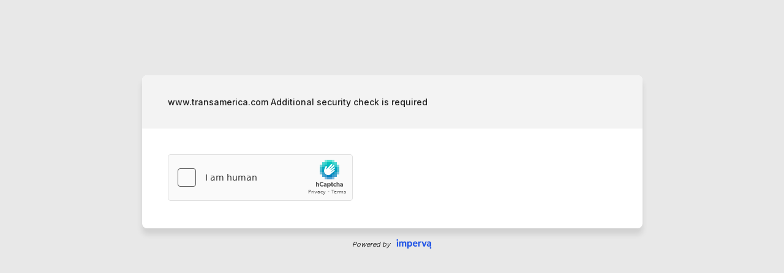

--- FILE ---
content_type: text/html
request_url: https://www.transamerica.com/encore-dental-plan/
body_size: 979
content:
<html style="height:100%"><head><META NAME="ROBOTS" CONTENT="NOINDEX, NOFOLLOW"><meta name="format-detection" content="telephone=no"><meta name="viewport" content="initial-scale=1.0"><meta http-equiv="X-UA-Compatible" content="IE=edge,chrome=1"><script type="text/javascript" src="/_Incapsula_Resource?SWJIYLWA=719d34d31c8e3a6e6fffd425f7e032f3"></script><script src="/eauill-swife-Crice-firme-if-they-cont-Stablinder" async></script><script type="text/javascript">if (sessionStorage) { sessionStorage.setItem('distil_referrer', document.referrer); }</script></head><body style="margin:0px;height:100%"><iframe id="main-iframe" src="/_Incapsula_Resource?SWUDNSAI=31&xinfo=18-34064569-0%20NNNY%20RT%281768871251151%20307%29%20q%280%20-1%20-1%20-1%29%20r%280%20-1%29%20B12%2814%2c0%2c0%29%20U18&incident_id=336000580125761995-245390379498606226&edet=12&cinfo=0e000000dee0&rpinfo=0&cts=j1coUaQUwJpznIK71%2boFPH264zz0GD9Yr%2b64m8deFVCwBKpUsiKNnqjJZOMR01ld&cip=3.15.207.130&mth=GET" frameborder=0 width="100%" height="100%" marginheight="0px" marginwidth="0px">Request unsuccessful. Incapsula incident ID: 336000580125761995-245390379498606226</iframe></body></html>

--- FILE ---
content_type: application/javascript
request_url: https://www.transamerica.com/_Incapsula_Resource?SWJIYLWA=719d34d31c8e3a6e6fffd425f7e032f3
body_size: 18637
content:
var _0x0174=['\x54\x77\x4d\x79\x77\x70\x30\x72\x77\x34\x4c\x44\x69\x31\x30\x3d','\x77\x35\x72\x44\x73\x63\x4b\x6e','\x77\x71\x39\x58\x46\x51\x3d\x3d','\x77\x6f\x33\x43\x69\x73\x4f\x6f\x44\x42\x55\x77','\x77\x71\x74\x41\x77\x71\x37\x44\x76\x4d\x4f\x6b\x57\x4d\x4f\x69\x77\x36\x4a\x71\x77\x35\x4d\x3d','\x77\x34\x72\x43\x6e\x42\x6f\x3d','\x77\x34\x2f\x44\x72\x30\x52\x5a\x77\x37\x64\x65\x46\x73\x4f\x67\x47\x58\x66\x44\x75\x79\x48\x43\x75\x33\x54\x44\x6f\x67\x3d\x3d','\x62\x44\x78\x37\x53\x4d\x4b\x4e','\x77\x72\x51\x35\x41\x63\x4b\x55\x77\x70\x76\x43\x6b\x51\x3d\x3d','\x77\x36\x34\x63\x44\x51\x3d\x3d','\x77\x71\x54\x44\x70\x33\x59\x3d','\x57\x6e\x58\x43\x6c\x77\x3d\x3d','\x64\x4d\x4f\x7a\x77\x70\x55\x3d','\x62\x58\x66\x44\x6f\x67\x56\x6c\x63\x4d\x4f\x6e\x65\x77\x3d\x3d','\x47\x4d\x4f\x4e\x77\x36\x66\x44\x70\x41\x3d\x3d','\x58\x6c\x66\x43\x6c\x4d\x4f\x6f\x77\x72\x56\x6a\x50\x67\x3d\x3d','\x77\x70\x39\x30\x65\x41\x3d\x3d','\x4f\x38\x4f\x30\x77\x37\x50\x44\x68\x33\x6a\x43\x71\x38\x4f\x52','\x77\x72\x4d\x64\x51\x41\x3d\x3d','\x77\x36\x72\x43\x71\x6e\x70\x73\x4d\x73\x4f\x34\x4a\x73\x4b\x50\x4b\x4d\x4b\x67','\x43\x55\x70\x46\x61\x63\x4b\x59\x52\x6d\x74\x46\x77\x37\x55\x6e\x77\x37\x4d\x3d','\x77\x36\x54\x43\x6b\x69\x59\x3d','\x77\x71\x52\x4e\x77\x71\x48\x44\x71\x63\x4f\x54\x58\x77\x3d\x3d','\x77\x70\x31\x4b\x47\x73\x4f\x72\x48\x38\x4f\x7a\x55\x69\x30\x70\x61\x63\x4b\x67\x49\x4d\x4b\x65\x47\x73\x4f\x66\x53\x73\x4b\x77\x4f\x42\x78\x6e\x4b\x32\x4d\x69\x77\x36\x33\x44\x6b\x44\x58\x44\x6e\x46\x4c\x44\x75\x46\x62\x43\x71\x6d\x72\x44\x71\x4d\x4f\x58\x77\x36\x58\x43\x68\x4d\x4b\x5a\x77\x6f\x72\x44\x6b\x77\x77\x3d','\x77\x72\x4d\x65\x58\x77\x3d\x3d','\x77\x71\x37\x44\x69\x4d\x4f\x71','\x52\x6e\x72\x43\x69\x41\x3d\x3d','\x77\x6f\x31\x33\x77\x72\x49\x3d','\x59\x57\x30\x53','\x77\x35\x72\x43\x74\x63\x4b\x77\x65\x6c\x39\x54\x54\x41\x6a\x43\x6a\x78\x33\x44\x70\x51\x3d\x3d','\x77\x35\x4a\x53\x77\x71\x52\x4f\x57\x44\x6e\x43\x73\x38\x4f\x4a','\x66\x43\x4e\x35\x55\x73\x4b\x4e\x77\x34\x6e\x43\x6a\x73\x4f\x59\x77\x36\x66\x44\x6a\x52\x4d\x3d','\x77\x35\x31\x4a\x77\x35\x77\x3d','\x77\x36\x64\x7a\x77\x34\x41\x3d','\x77\x36\x37\x44\x70\x63\x4b\x4d','\x77\x71\x6e\x43\x74\x38\x4f\x52','\x77\x35\x64\x52\x77\x72\x72\x43\x75\x41\x3d\x3d','\x77\x36\x41\x55\x4a\x54\x66\x43\x75\x57\x54\x44\x72\x41\x3d\x3d','\x47\x6a\x6c\x37','\x77\x37\x54\x44\x74\x73\x4f\x37\x65\x63\x4b\x6b\x62\x67\x3d\x3d','\x77\x72\x6f\x7a\x77\x72\x44\x44\x69\x46\x7a\x43\x70\x77\x3d\x3d','\x77\x37\x41\x33\x53\x51\x3d\x3d','\x77\x72\x4d\x73\x77\x72\x45\x3d','\x77\x36\x33\x44\x76\x63\x4f\x78\x65\x38\x4b\x32\x62\x38\x4b\x41\x57\x30\x55\x3d','\x64\x56\x54\x44\x76\x77\x58\x44\x68\x33\x45\x3d','\x77\x6f\x4d\x53\x61\x77\x3d\x3d','\x77\x72\x35\x61\x77\x6f\x67\x3d','\x51\x46\x46\x77\x55\x63\x4b\x70','\x77\x35\x2f\x44\x76\x63\x4f\x4c\x77\x70\x2f\x44\x67\x73\x4b\x31','\x77\x72\x50\x43\x69\x73\x4f\x31','\x77\x72\x55\x5a\x77\x70\x45\x3d','\x56\x57\x4a\x65\x42\x73\x4b\x6f\x77\x70\x51\x3d','\x77\x6f\x64\x30\x77\x72\x30\x47\x4f\x63\x4b\x61','\x62\x46\x48\x43\x71\x41\x3d\x3d','\x77\x70\x72\x44\x73\x38\x4f\x53','\x77\x72\x6f\x58\x4d\x41\x2f\x43\x6f\x32\x77\x3d','\x77\x34\x58\x44\x75\x63\x4f\x4a\x77\x6f\x33\x44\x6b\x77\x3d\x3d','\x77\x6f\x50\x44\x72\x4d\x4f\x2b\x77\x6f\x41\x56\x50\x33\x74\x73\x77\x71\x30\x3d','\x51\x56\x66\x43\x6a\x73\x4f\x62\x77\x71\x68\x6d','\x4c\x7a\x6c\x6d\x77\x36\x6f\x34\x50\x4d\x4f\x38\x56\x38\x4f\x49\x53\x77\x3d\x3d','\x42\x51\x45\x36','\x77\x37\x63\x55\x43\x73\x4b\x36\x4c\x32\x30\x3d','\x77\x6f\x4c\x44\x74\x69\x73\x3d','\x4c\x79\x4a\x39\x77\x36\x49\x78','\x77\x70\x76\x43\x74\x38\x4f\x39\x77\x6f\x38\x41\x77\x36\x6b\x3d','\x77\x36\x35\x39\x77\x71\x73\x3d','\x77\x70\x37\x44\x70\x33\x6b\x3d','\x77\x37\x54\x43\x6f\x38\x4b\x31','\x41\x6a\x46\x41\x77\x70\x63\x66\x77\x34\x4c\x44\x70\x58\x41\x3d','\x77\x34\x76\x44\x6f\x63\x4f\x37\x77\x6f\x73\x64\x4f\x57\x45\x70\x77\x71\x7a\x44\x74\x38\x4f\x77\x42\x30\x62\x43\x6a\x46\x38\x33','\x77\x72\x4d\x75\x77\x72\x66\x44\x6e\x46\x7a\x43\x76\x41\x3d\x3d','\x77\x35\x6a\x43\x71\x33\x67\x3d','\x58\x6c\x52\x67','\x77\x34\x33\x44\x6f\x45\x59\x3d','\x77\x34\x5a\x36\x77\x70\x76\x43\x75\x6e\x6c\x41\x77\x37\x62\x44\x6c\x6c\x55\x6b\x77\x72\x6e\x44\x6d\x6c\x44\x43\x69\x41\x33\x43\x73\x73\x4f\x78','\x77\x70\x34\x42\x41\x63\x4b\x75\x59\x4d\x4f\x71\x53\x6e\x35\x74','\x77\x34\x56\x48\x77\x71\x70\x53\x53\x77\x3d\x3d','\x77\x37\x59\x56\x53\x73\x4f\x71\x77\x72\x33\x44\x6f\x63\x4f\x37','\x77\x35\x58\x43\x76\x38\x4b\x77\x62\x6c\x39\x4a','\x77\x34\x76\x43\x73\x56\x51\x3d','\x77\x70\x51\x48\x77\x35\x44\x44\x6a\x6c\x64\x6c\x77\x36\x58\x44\x6a\x63\x4f\x49\x42\x69\x70\x46\x77\x71\x58\x44\x74\x73\x4f\x74\x77\x6f\x73\x45\x66\x4d\x4f\x7a\x46\x32\x30\x57\x77\x37\x7a\x43\x71\x55\x6e\x43\x72\x4d\x4b\x42\x45\x6d\x50\x44\x74\x31\x49\x63\x77\x71\x35\x73\x5a\x73\x4f\x70','\x77\x6f\x39\x35\x46\x45\x63\x45\x77\x34\x70\x42','\x77\x70\x52\x50\x4d\x67\x3d\x3d','\x49\x42\x6e\x44\x76\x67\x3d\x3d','\x77\x35\x70\x53\x77\x71\x68\x63\x53\x7a\x59\x3d','\x62\x79\x42\x69\x52\x73\x4b\x51\x77\x35\x58\x43\x70\x4d\x4f\x65\x77\x36\x76\x44\x6c\x6c\x77\x6f\x48\x31\x54\x43\x72\x58\x50\x44\x6e\x45\x50\x43\x6e\x63\x4b\x43\x77\x70\x4d\x3d','\x47\x6b\x48\x44\x70\x41\x3d\x3d','\x59\x56\x56\x7a\x48\x44\x2f\x44\x67\x4d\x4f\x68\x77\x36\x33\x43\x6c\x73\x4b\x77\x41\x77\x66\x44\x6c\x44\x33\x44\x6d\x68\x66\x43\x73\x55\x77\x38\x77\x37\x56\x53\x77\x70\x51\x79\x77\x35\x50\x43\x73\x38\x4f\x4f','\x77\x36\x50\x44\x6d\x73\x4f\x52','\x77\x35\x4c\x43\x6c\x79\x4c\x44\x6c\x38\x4f\x38\x59\x41\x3d\x3d','\x4f\x48\x52\x68','\x77\x36\x6a\x44\x76\x38\x4f\x67\x65\x63\x4b\x35\x61\x4d\x4b\x78\x57\x31\x6e\x43\x75\x63\x4b\x61','\x52\x63\x4f\x49\x77\x70\x55\x3d','\x77\x34\x5a\x36\x77\x70\x76\x43\x75\x6e\x6c\x41\x77\x35\x6f\x3d','\x77\x37\x39\x56\x77\x71\x44\x43\x75\x73\x4b\x65\x4a\x51\x3d\x3d','\x77\x35\x63\x58\x77\x70\x48\x44\x6c\x51\x39\x33\x77\x6f\x6a\x44\x6c\x4d\x4b\x41','\x61\x6b\x48\x44\x76\x51\x76\x44\x68\x77\x3d\x3d','\x77\x72\x51\x70\x77\x35\x45\x3d','\x77\x34\x2f\x43\x6c\x52\x5a\x49\x47\x4d\x4f\x64\x77\x36\x34\x3d','\x77\x70\x5a\x6c\x77\x6f\x73\x47','\x46\x32\x4c\x43\x6f\x73\x4b\x58\x59\x63\x4f\x38\x57\x38\x4f\x43\x77\x6f\x62\x44\x67\x6e\x56\x46','\x77\x70\x64\x76\x4f\x6c\x39\x2b\x54\x63\x4b\x64\x47\x4d\x4b\x4f','\x77\x36\x45\x59\x50\x51\x62\x43\x76\x6d\x6a\x44\x70\x4d\x4b\x54\x77\x72\x64\x33\x77\x72\x42\x38\x77\x71\x58\x43\x6b\x45\x6a\x44\x67\x4d\x4f\x69\x63\x63\x4b\x36\x77\x35\x48\x44\x70\x67\x3d\x3d','\x77\x72\x54\x44\x73\x43\x6f\x3d','\x77\x70\x63\x62\x77\x34\x6e\x44\x67\x45\x6f\x3d','\x63\x79\x6c\x35\x52\x73\x4b\x4e\x77\x35\x4d\x3d','\x59\x55\x6f\x47\x57\x46\x73\x3d','\x77\x34\x4e\x52\x77\x37\x38\x3d','\x77\x34\x6a\x44\x73\x30\x59\x3d','\x5a\x63\x4f\x6d\x77\x70\x52\x61\x47\x73\x4f\x74\x65\x67\x3d\x3d','\x77\x34\x4e\x34\x77\x6f\x72\x43\x75\x48\x5a\x48\x77\x34\x66\x44\x6c\x6b\x6b\x3d','\x77\x70\x58\x44\x6a\x73\x4f\x38','\x77\x70\x51\x48\x77\x35\x44\x44\x6a\x6c\x64\x6c\x77\x36\x58\x44\x6a\x63\x4f\x49\x42\x69\x70\x63\x77\x71\x66\x44\x70\x38\x4f\x76\x77\x70\x6f\x6c\x61\x63\x4b\x49\x46\x30\x4d\x57\x77\x37\x76\x43\x74\x52\x33\x44\x75\x63\x4b\x4f\x56\x6d\x44\x44\x70\x46\x55\x52\x77\x72\x39\x68','\x77\x6f\x35\x68\x65\x52\x5a\x42\x77\x34\x42\x2b','\x64\x31\x42\x71\x48\x6a\x6a\x44\x6a\x38\x4f\x54\x77\x36\x30\x3d','\x77\x36\x51\x39\x4e\x77\x3d\x3d','\x47\x63\x4f\x41\x77\x36\x51\x3d','\x77\x70\x5a\x38\x77\x6f\x30\x4a\x4b\x4d\x4f\x6e\x77\x36\x54\x44\x68\x73\x4b\x79\x77\x36\x50\x44\x72\x41\x3d\x3d','\x66\x30\x54\x44\x76\x77\x48\x44\x68\x33\x41\x72\x4d\x67\x3d\x3d','\x77\x36\x51\x37\x49\x73\x4b\x4d\x63\x4d\x4b\x6f\x61\x69\x76\x43\x68\x67\x51\x3d','\x4b\x63\x4f\x66\x77\x37\x62\x44\x73\x78\x30\x44\x63\x52\x4c\x44\x75\x77\x3d\x3d','\x49\x6a\x4c\x44\x6f\x52\x41\x3d','\x44\x57\x7a\x44\x6f\x4d\x4b\x65\x66\x4d\x4f\x38','\x57\x56\x66\x43\x6b\x38\x4f\x49','\x77\x35\x54\x43\x74\x63\x4b\x38\x59\x45\x64\x45','\x44\x47\x46\x4d\x41\x63\x4b\x76\x77\x70\x35\x64','\x77\x35\x66\x43\x71\x38\x4b\x39\x53\x73\x4b\x58\x42\x77\x3d\x3d','\x77\x37\x50\x43\x72\x73\x4b\x4b','\x77\x35\x5a\x68\x77\x71\x30\x3d','\x77\x37\x62\x44\x69\x63\x4f\x47','\x77\x36\x73\x55\x50\x77\x54\x43\x70\x47\x45\x3d','\x77\x34\x30\x46\x42\x51\x3d\x3d','\x77\x6f\x66\x44\x71\x56\x51\x3d','\x77\x34\x37\x44\x73\x4d\x4f\x65','\x77\x72\x33\x43\x6b\x31\x62\x43\x6a\x4d\x4b\x71\x57\x44\x54\x44\x69\x73\x4b\x45\x4d\x63\x4f\x50\x46\x63\x4f\x44\x77\x71\x6c\x6b\x77\x6f\x51\x3d','\x77\x36\x7a\x44\x76\x4d\x4f\x47\x61\x73\x4b\x69\x62\x38\x4b\x41\x57\x51\x3d\x3d','\x4b\x67\x77\x57','\x65\x46\x55\x44\x58\x77\x3d\x3d','\x65\x38\x4f\x72\x77\x70\x64\x55\x46\x4d\x4f\x69\x66\x63\x4f\x65\x42\x67\x3d\x3d','\x77\x36\x49\x4a\x4f\x42\x44\x43\x70\x48\x6f\x3d','\x4f\x44\x62\x44\x70\x41\x31\x32\x65\x63\x4b\x75\x4f\x38\x4b\x31\x41\x6d\x44\x44\x72\x63\x4b\x50\x64\x47\x45\x33','\x77\x34\x42\x33\x77\x6f\x4c\x43\x71\x48\x55\x3d','\x77\x36\x30\x55\x43\x73\x4b\x35\x4e\x48\x63\x3d','\x46\x32\x7a\x44\x74\x4d\x4b\x62\x66\x73\x4f\x70\x53\x73\x4f\x44\x77\x6f\x44\x43\x68\x58\x74\x62\x77\x70\x6e\x44\x72\x43\x6a\x44\x6e\x77\x41\x3d','\x77\x36\x48\x43\x67\x45\x66\x43\x72\x4d\x4b\x6c\x57\x69\x55\x3d','\x77\x37\x4c\x44\x68\x32\x54\x44\x75\x63\x4f\x4e\x4e\x6d\x76\x43\x6e\x52\x6b\x63\x77\x71\x6a\x44\x67\x63\x4b\x58\x77\x36\x35\x6d\x4e\x63\x4f\x7a\x77\x72\x58\x44\x74\x73\x4f\x6d\x77\x72\x31\x67\x77\x37\x76\x44\x67\x58\x48\x44\x74\x4d\x4f\x4e','\x48\x6d\x56\x54\x48\x38\x4b\x2b','\x4c\x4d\x4f\x41\x77\x36\x62\x44\x70\x6a\x55\x4b\x5a\x77\x3d\x3d','\x66\x31\x68\x77\x45\x6a\x48\x44\x6a\x38\x4f\x4b\x77\x36\x66\x43\x6e\x4d\x4f\x71\x54\x67\x6a\x44\x6c\x43\x66\x44\x6b\x68\x66\x43\x74\x77\x45\x3d','\x43\x30\x52\x75\x55\x63\x4b\x70','\x4c\x4d\x4f\x39\x77\x36\x62\x44\x70\x33\x66\x43\x71\x63\x4f\x47\x62\x77\x3d\x3d','\x77\x35\x66\x43\x75\x38\x4b\x6f\x59\x45\x78\x41\x54\x51\x54\x43\x69\x56\x7a\x44\x6f\x48\x6a\x43\x69\x4d\x4f\x59\x61\x73\x4f\x6a\x44\x68\x48\x44\x6e\x41\x3d\x3d','\x77\x70\x31\x77\x77\x72\x38\x55\x4b\x41\x3d\x3d','\x77\x72\x39\x4e\x77\x71\x33\x44\x71\x73\x4f\x56\x58\x73\x4f\x77\x77\x36\x4a\x5a','\x77\x34\x5a\x62\x77\x71\x64\x50\x57\x54\x48\x43\x70\x4d\x4f\x57','\x77\x36\x6a\x44\x76\x38\x4f\x67\x65\x63\x4b\x35\x61\x4d\x4b\x78\x57\x31\x6e\x43\x75\x63\x4f\x43\x41\x63\x4b\x41\x77\x71\x48\x44\x73\x73\x4f\x54\x43\x51\x3d\x3d','\x77\x72\x39\x75\x65\x42\x68\x65\x77\x34\x74\x56\x64\x79\x6a\x43\x69\x67\x44\x44\x6b\x58\x51\x3d','\x77\x6f\x35\x70\x77\x72\x6f\x53\x4f\x63\x4b\x42','\x77\x36\x76\x44\x67\x33\x44\x44\x75\x38\x4f\x44\x49\x30\x72\x43\x6f\x43\x63\x3d','\x64\x45\x46\x76\x43\x43\x4c\x44\x6e\x51\x3d\x3d','\x77\x36\x6c\x6d\x77\x6f\x62\x43\x76\x48\x35\x61\x77\x34\x62\x44\x6e\x67\x3d\x3d','\x77\x70\x74\x31\x5a\x51\x4a\x63\x77\x35\x30\x3d','\x43\x32\x56\x54\x42\x73\x4b\x4c\x77\x70\x6c\x4d\x56\x4d\x4f\x6f\x42\x6a\x30\x3d','\x77\x34\x50\x43\x67\x78\x74\x65\x46\x4d\x4f\x68','\x77\x6f\x4c\x43\x68\x38\x4f\x30\x42\x41\x77\x39','\x77\x72\x54\x44\x73\x6e\x5a\x6e\x4e\x73\x4f\x69','\x77\x6f\x4c\x44\x73\x68\x31\x42\x77\x71\x52\x61','\x66\x45\x6e\x44\x75\x42\x48\x44\x68\x32\x6f\x3d','\x51\x6b\x4c\x43\x68\x63\x4f\x4f\x77\x72\x30\x3d','\x64\x30\x49\x44\x51\x6c\x76\x44\x67\x51\x3d\x3d','\x77\x6f\x6c\x67\x77\x6f\x6f\x3d','\x77\x70\x50\x44\x75\x73\x4f\x7a\x77\x70\x59\x48\x4a\x51\x3d\x3d','\x77\x72\x51\x72\x61\x31\x67\x4c\x77\x70\x55\x3d','\x53\x45\x72\x43\x69\x63\x4f\x50\x77\x71\x68\x39','\x66\x6a\x74\x79\x55\x73\x4b\x57\x77\x35\x62\x43\x6b\x73\x4f\x4f\x77\x37\x34\x3d','\x64\x7a\x52\x68\x77\x37\x30\x70\x4b\x51\x3d\x3d','\x4a\x69\x4c\x44\x74\x41\x4a\x34\x64\x73\x4b\x65\x4d\x63\x4b\x78\x52\x58\x58\x44\x72\x51\x3d\x3d','\x77\x6f\x54\x43\x6c\x38\x4f\x76\x47\x42\x55\x72','\x77\x72\x73\x30\x77\x34\x76\x44\x67\x46\x6c\x6a\x77\x34\x37\x44\x68\x63\x4f\x52\x41\x48\x49\x3d','\x65\x6a\x52\x2b\x55\x73\x4b\x4e\x77\x34\x67\x3d','\x77\x37\x38\x65\x43\x63\x4b\x63\x4c\x6e\x46\x4c\x4d\x48\x78\x30\x49\x38\x4f\x4a\x4f\x51\x3d\x3d','\x4f\x4d\x4f\x2b\x77\x36\x72\x44\x6b\x6d\x54\x43\x73\x73\x4f\x62\x62\x79\x74\x75\x4b\x45\x6a\x44\x75\x43\x4c\x43\x74\x38\x4f\x49\x66\x45\x41\x38\x46\x55\x66\x44\x6f\x73\x4f\x6d','\x77\x36\x58\x43\x69\x46\x37\x43\x6b\x63\x4b\x77\x52\x41\x3d\x3d','\x77\x34\x51\x69\x41\x63\x4b\x78\x50\x6d\x74\x4e\x4b\x48\x42\x66\x41\x38\x4f\x69\x45\x69\x72\x44\x76\x41\x55\x73\x45\x63\x4f\x56\x45\x73\x4f\x49\x57\x77\x3d\x3d','\x77\x6f\x64\x35\x4e\x30\x6c\x73\x56\x77\x3d\x3d','\x63\x63\x4f\x6c\x77\x6f\x4a\x49\x48\x73\x4f\x6d\x5a\x38\x4f\x46\x57\x73\x4b\x46\x77\x37\x68\x33\x77\x35\x44\x44\x6f\x4d\x4f\x77\x77\x70\x7a\x44\x76\x4d\x4b\x4e\x55\x55\x39\x6f\x77\x36\x5a\x44\x77\x36\x73\x74\x77\x35\x58\x44\x75\x63\x4b\x37\x52\x46\x38\x3d','\x77\x37\x34\x4a\x44\x63\x4b\x75\x4c\x33\x59\x3d','\x54\x57\x55\x64\x56\x45\x33\x44\x6c\x73\x4f\x53\x41\x63\x4f\x49\x58\x63\x4f\x47\x77\x6f\x5a\x6c\x4a\x4d\x4b\x77\x42\x58\x74\x62\x56\x57\x7a\x43\x6a\x67\x3d\x3d','\x77\x35\x72\x43\x6e\x53\x2f\x44\x68\x63\x4f\x6c\x62\x63\x4f\x38\x77\x35\x4c\x43\x67\x53\x45\x69\x77\x34\x70\x77\x77\x70\x44\x44\x73\x6b\x54\x43\x6d\x6e\x5a\x55\x77\x37\x72\x43\x72\x73\x4b\x44\x45\x38\x4f\x61\x77\x35\x30\x74\x77\x72\x50\x43\x6b\x43\x7a\x43\x6c\x78\x59\x39\x45\x63\x4f\x30\x77\x36\x33\x43\x67\x77\x34\x3d','\x77\x71\x31\x51\x77\x71\x62\x44\x76\x63\x4f\x54\x52\x41\x3d\x3d','\x77\x70\x72\x43\x6b\x53\x6a\x44\x6b\x38\x4f\x58\x61\x63\x4f\x68\x77\x34\x4c\x44\x68\x57\x4d\x74\x77\x34\x39\x67\x77\x72\x72\x44\x70\x31\x6a\x43\x6a\x6e\x70\x61\x77\x36\x44\x43\x72\x4d\x4b\x71\x4b\x73\x4f\x44\x77\x35\x45\x37\x77\x72\x6e\x43\x70\x77\x3d\x3d','\x43\x58\x2f\x44\x72\x63\x4b\x52\x66\x4d\x4f\x37\x54\x63\x4b\x43\x77\x6f\x54\x44\x6a\x6d\x68\x59\x77\x6f\x44\x44\x6a\x53\x63\x3d','\x77\x6f\x45\x54\x77\x34\x7a\x44\x6d\x6b\x70\x34','\x77\x70\x49\x4f\x77\x35\x66\x44\x6d\x6c\x64\x6b\x77\x35\x51\x3d','\x64\x56\x59\x46\x55\x30\x37\x44\x6e\x73\x4b\x4f\x47\x73\x4f\x62\x53\x63\x4f\x42\x77\x72\x42\x6b\x49\x67\x3d\x3d','\x77\x36\x46\x56\x77\x72\x2f\x43\x71\x4d\x4b\x44\x50\x78\x30\x3d','\x77\x71\x39\x45\x77\x71\x44\x44\x72\x4d\x4f\x47\x57\x38\x4b\x6f\x77\x37\x64\x5a\x77\x34\x67\x59\x77\x72\x78\x66\x77\x37\x6b\x3d','\x77\x36\x33\x44\x6c\x4d\x4b\x37\x58\x38\x4b\x2b\x77\x70\x66\x43\x69\x51\x3d\x3d','\x77\x34\x52\x56\x77\x71\x7a\x43\x6e\x4d\x4b\x5a\x50\x68\x31\x58\x5a\x41\x45\x75','\x59\x31\x78\x33\x44\x6a\x2f\x44\x6e\x4d\x4f\x62\x77\x71\x44\x44\x69\x63\x4b\x69\x54\x55\x50\x43\x6e\x41\x3d\x3d','\x77\x34\x51\x75\x4c\x51\x3d\x3d','\x64\x53\x42\x6e\x77\x36\x77\x38\x4e\x73\x4f\x42\x55\x63\x4f\x45\x58\x46\x7a\x44\x67\x63\x4f\x7a\x77\x6f\x6e\x43\x70\x38\x4f\x4a\x77\x72\x6e\x43\x6f\x77\x3d\x3d','\x77\x35\x44\x43\x74\x52\x34\x3d','\x77\x37\x41\x59\x50\x77\x66\x43\x76\x33\x37\x43\x70\x38\x4b\x43\x77\x37\x68\x4e\x77\x72\x63\x75\x77\x72\x6e\x43\x6b\x45\x76\x43\x6a\x63\x4b\x74','\x59\x38\x4f\x72\x77\x6f\x31\x49\x46\x67\x3d\x3d','\x77\x34\x66\x44\x74\x38\x4f\x32\x77\x6f\x7a\x44\x68\x4d\x4b\x30\x77\x35\x4d\x57','\x45\x30\x52\x30\x54\x63\x4b\x72\x64\x47\x74\x59\x77\x36\x35\x6e\x77\x37\x66\x44\x71\x67\x37\x44\x72\x6b\x34\x32\x77\x35\x33\x43\x6a\x77\x3d\x3d','\x47\x46\x31\x72\x56\x38\x4b\x34\x5a\x67\x3d\x3d','\x77\x36\x4d\x75\x49\x63\x4b\x6d\x66\x38\x4b\x73\x54\x53\x45\x3d','\x77\x35\x31\x66\x77\x37\x6e\x43\x6d\x4d\x4b\x33\x77\x35\x74\x55\x77\x6f\x37\x43\x68\x7a\x2f\x43\x72\x6b\x49\x75\x49\x54\x73\x3d','\x77\x72\x67\x6c\x44\x63\x4b\x50\x77\x6f\x63\x3d','\x4d\x73\x4f\x77\x77\x37\x48\x44\x75\x6e\x62\x43\x70\x38\x4f\x41\x62\x54\x67\x30\x49\x6b\x6a\x44\x75\x41\x2f\x43\x76\x63\x4f\x46\x66\x46\x73\x38\x46\x77\x3d\x3d','\x77\x35\x7a\x43\x6f\x73\x4b\x33\x65\x6c\x39\x53','\x77\x71\x74\x48\x77\x71\x48\x44\x6f\x4d\x4f\x43\x56\x4d\x4f\x79\x77\x36\x35\x45\x77\x34\x6b\x3d','\x46\x32\x7a\x44\x74\x4d\x4b\x62\x66\x73\x4f\x70\x53\x73\x4f\x44\x77\x6f\x44\x43\x68\x58\x5a\x4b\x77\x6f\x66\x44\x68\x54\x7a\x44\x6b\x77\x49\x46\x77\x37\x73\x51\x77\x36\x6e\x44\x74\x4d\x4f\x51','\x77\x36\x77\x2f\x4f\x73\x4b\x43\x5a\x73\x4b\x73\x57\x54\x63\x3d','\x77\x71\x73\x4a\x77\x34\x2f\x44\x6a\x46\x31\x2f\x77\x70\x54\x44\x67\x38\x4f\x56\x43\x32\x51\x45\x77\x72\x7a\x44\x75\x38\x4f\x6d\x77\x70\x63\x6b\x62\x63\x4f\x36\x55\x48\x4a\x54\x77\x37\x7a\x43\x6f\x55\x6e\x44\x70\x41\x3d\x3d','\x77\x72\x6b\x6a\x41\x38\x4b\x64\x77\x70\x66\x43\x68\x6d\x77\x3d','\x77\x35\x58\x43\x6c\x7a\x58\x44\x67\x77\x3d\x3d','\x66\x45\x38\x48\x55\x30\x72\x44\x67\x4d\x4f\x68','\x77\x34\x72\x43\x6e\x68\x78\x4b\x46\x4d\x4f\x36','\x77\x70\x56\x6f\x4d\x46\x35\x33\x55\x38\x4f\x64\x45\x73\x4b\x66\x77\x35\x50\x43\x6f\x69\x5a\x61\x77\x72\x4c\x44\x75\x4d\x4b\x70\x49\x67\x55\x37\x4f\x41\x3d\x3d','\x61\x53\x31\x37\x56\x4d\x4b\x63','\x77\x34\x42\x59\x77\x6f\x49\x3d','\x63\x44\x6c\x6a\x52\x4d\x4b\x4c\x77\x36\x7a\x43\x6b\x73\x4f\x66\x77\x36\x66\x44\x69\x67\x3d\x3d','\x77\x70\x46\x35\x77\x70\x59\x4b\x4c\x73\x4f\x2b\x77\x70\x58\x44\x6a\x4d\x4b\x2f\x77\x36\x50\x43\x74\x4d\x4f\x34\x77\x34\x59\x65\x54\x4d\x4f\x48\x77\x37\x42\x69\x41\x73\x4b\x57\x77\x34\x51\x3d','\x57\x31\x50\x43\x6a\x4d\x4f\x4a\x77\x72\x6b\x3d','\x77\x35\x49\x78\x53\x41\x3d\x3d','\x77\x34\x55\x49\x52\x63\x4b\x33\x49\x38\x4f\x65\x48\x47\x73\x34\x56\x63\x4b\x75','\x77\x34\x7a\x43\x70\x38\x4b\x39\x53\x63\x4b\x4d\x47\x4d\x4b\x69\x77\x36\x54\x44\x68\x33\x70\x79\x66\x44\x70\x54\x46\x33\x31\x39\x42\x73\x4b\x6a\x77\x6f\x70\x33\x77\x6f\x52\x65\x77\x34\x62\x43\x6d\x79\x73\x5a\x77\x35\x67\x3d','\x77\x70\x70\x74\x43\x46\x4d\x5a\x77\x35\x63\x3d','\x77\x72\x62\x43\x69\x73\x4f\x6b\x4c\x43\x30\x4b\x4b\x56\x6a\x43\x67\x4d\x4f\x31\x77\x36\x49\x66\x77\x71\x66\x43\x69\x31\x7a\x44\x76\x69\x56\x61\x65\x73\x4b\x57\x77\x72\x63\x3d','\x77\x34\x46\x65\x77\x71\x68\x66\x55\x43\x6e\x44\x75\x4d\x4f\x59\x5a\x77\x52\x44\x61\x79\x56\x64\x77\x6f\x44\x43\x74\x6a\x38\x51\x77\x70\x62\x44\x67\x73\x4b\x76\x77\x72\x31\x39\x77\x70\x6f\x59\x66\x38\x4b\x2f\x77\x72\x4d\x61','\x77\x34\x56\x66\x77\x36\x50\x43\x68\x4d\x4b\x31','\x77\x37\x76\x44\x76\x4d\x4f\x37\x62\x63\x4b\x6b\x64\x4d\x4b\x62\x58\x56\x58\x43\x6f\x73\x4f\x56','\x48\x73\x4f\x44\x77\x37\x7a\x44\x72\x54\x6b\x46\x65\x6c\x54\x44\x75\x31\x6e\x43\x70\x73\x4f\x77\x77\x72\x35\x7a\x55\x63\x4b\x62\x77\x35\x46\x4f\x77\x34\x72\x43\x6b\x38\x4f\x71\x58\x73\x4b\x58\x51\x73\x4b\x64\x77\x72\x58\x44\x70\x38\x4f\x42\x49\x63\x4b\x61\x77\x35\x62\x43\x76\x6b\x45\x4e\x77\x35\x4a\x4f\x4c\x38\x4f\x4f\x77\x34\x6a\x43\x72\x73\x4f\x46\x61\x58\x34\x4e\x5a\x57\x6f\x70\x77\x6f\x48\x44\x75\x55\x4d\x45\x45\x38\x4f\x41\x77\x36\x68\x52\x4d\x77\x77\x43\x77\x71\x4d\x35\x47\x48\x33\x43\x6a\x38\x4b\x6f\x43\x6c\x46\x39\x77\x35\x44\x44\x6b\x77\x63\x71\x42\x31\x70\x36\x77\x36\x7a\x43\x6d\x41\x4a\x49\x48\x63\x4b\x61\x52\x73\x4b\x79\x77\x34\x6f\x48','\x46\x51\x59\x33\x77\x6f\x38\x72','\x77\x37\x66\x44\x71\x4d\x4f\x63','\x5a\x79\x4a\x73\x77\x36\x73\x37\x4d\x38\x4f\x37\x58\x4d\x4f\x4a','\x5a\x31\x78\x30\x43\x44\x2f\x44\x67\x63\x4f\x51\x77\x37\x73\x3d','\x77\x70\x49\x4f\x77\x35\x66\x44\x6d\x6c\x64\x6b\x77\x35\x54\x44\x6d\x77\x3d\x3d','\x77\x70\x46\x36\x42\x55\x55\x3d','\x4f\x4d\x4f\x44\x77\x37\x44\x44\x74\x44\x45\x42\x65\x67\x6a\x43\x6f\x55\x54\x43\x75\x63\x4f\x32\x77\x71\x52\x34\x46\x4d\x4b\x46\x77\x35\x64\x73\x77\x34\x62\x43\x6b\x73\x4f\x38','\x77\x37\x62\x43\x6b\x56\x76\x43\x6c\x38\x4b\x68','\x64\x56\x5a\x6c\x44\x6a\x76\x44\x69\x38\x4f\x51\x77\x37\x7a\x43\x6f\x38\x4b\x72\x57\x67\x45\x3d','\x77\x37\x6f\x4e\x54\x38\x4f\x6a\x77\x36\x76\x44\x6d\x73\x4f\x79\x77\x71\x44\x43\x6d\x38\x4f\x43\x77\x36\x64\x56\x77\x34\x76\x44\x69\x63\x4f\x65\x42\x4d\x4f\x44\x77\x35\x44\x44\x70\x54\x4e\x51\x65\x51\x3d\x3d','\x77\x72\x45\x72\x59\x55\x77\x63','\x4f\x44\x62\x44\x70\x41\x31\x32\x65\x63\x4b\x75\x4f\x38\x4b\x31\x41\x6e\x58\x44\x70\x38\x4b\x50\x66\x6d\x73\x6d\x50\x63\x4b\x44\x77\x70\x34\x71\x77\x37\x74\x30\x77\x70\x41\x2f','\x77\x37\x77\x55\x51\x4d\x4f\x68\x77\x71\x44\x44\x6a\x63\x4f\x70\x77\x70\x72\x43\x67\x4d\x4f\x65','\x77\x36\x6b\x46\x45\x41\x3d\x3d','\x77\x34\x34\x59\x52\x38\x4b\x37\x4d\x73\x4f\x7a\x4c\x58\x73\x76\x57\x41\x3d\x3d','\x65\x54\x6c\x35\x51\x73\x4b\x4e\x77\x35\x4c\x43\x6c\x4d\x4f\x56','\x77\x34\x33\x43\x6b\x54\x37\x44\x6c\x63\x4f\x74\x5a\x73\x4b\x38\x77\x35\x48\x44\x68\x6d\x45\x31\x77\x34\x59\x3d','\x77\x36\x72\x44\x68\x33\x37\x44\x70\x63\x4f\x50','\x41\x54\x64\x33\x77\x70\x63\x46','\x47\x32\x64\x4e\x44\x38\x4b\x2b\x77\x70\x38\x44\x55\x73\x4f\x35\x41\x44\x66\x44\x70\x53\x45\x3d','\x77\x72\x35\x4a\x77\x71\x50\x44\x75\x38\x4f\x43','\x66\x63\x4f\x76\x77\x6f\x68\x61\x47\x38\x4f\x33','\x77\x37\x34\x65\x42\x63\x4b\x74\x4d\x67\x3d\x3d','\x42\x68\x38\x79\x77\x6f\x6b\x36\x77\x34\x49\x3d','\x77\x36\x58\x43\x72\x31\x7a\x44\x6a\x63\x4f\x6e\x77\x37\x6c\x4f\x56\x54\x50\x43\x73\x73\x4b\x6e\x47\x54\x54\x44\x74\x53\x76\x44\x73\x41\x3d\x3d','\x77\x35\x4e\x50\x77\x71\x39\x49\x53\x79\x30\x3d','\x53\x46\x33\x43\x67\x63\x4f\x4d\x77\x72\x56\x52\x50\x73\x4f\x54\x50\x63\x4b\x65\x57\x38\x4b\x4a\x50\x63\x4b\x79\x77\x70\x4d\x3d','\x77\x35\x76\x43\x69\x69\x58\x44\x67\x38\x4f\x38\x65\x77\x3d\x3d','\x45\x7a\x46\x45\x77\x6f\x59\x50\x77\x36\x6e\x44\x75\x58\x67\x43\x53\x38\x4f\x62\x77\x36\x41\x4e\x46\x38\x4f\x64\x55\x63\x4f\x77\x42\x38\x4b\x59\x64\x38\x4b\x43\x77\x72\x34\x3d','\x77\x71\x41\x2f\x41\x4d\x4b\x62\x77\x70\x33\x43\x67\x77\x4d\x32\x77\x72\x4a\x74\x77\x70\x6a\x43\x69\x4d\x4b\x65\x77\x72\x35\x56\x50\x63\x4b\x62\x52\x7a\x59\x3d','\x77\x71\x77\x69\x77\x36\x48\x44\x72\x58\x74\x46\x77\x36\x58\x44\x71\x38\x4f\x38\x4d\x30\x52\x2f','\x77\x6f\x56\x77\x77\x71\x55\x49\x4b\x73\x4b\x54\x77\x36\x48\x43\x73\x53\x54\x43\x75\x53\x50\x43\x73\x38\x4b\x45\x77\x35\x64\x4b\x77\x70\x54\x43\x72\x4d\x4b\x53\x4d\x63\x4b\x65\x77\x35\x59\x5a\x77\x36\x44\x43\x72\x30\x44\x43\x76\x73\x4b\x32\x77\x34\x64\x72','\x77\x71\x66\x44\x71\x33\x4e\x68\x4a\x77\x3d\x3d','\x77\x37\x74\x63\x77\x6f\x67\x3d','\x77\x6f\x6b\x43\x77\x34\x6a\x44\x6a\x47\x70\x79\x77\x34\x72\x44\x6a\x63\x4f\x44','\x77\x37\x50\x44\x68\x38\x4b\x69\x56\x63\x4b\x38\x77\x6f\x58\x43\x6a\x73\x4b\x41\x77\x6f\x50\x44\x6b\x73\x4b\x56\x77\x71\x4c\x44\x73\x6d\x7a\x43\x6e\x63\x4b\x47\x77\x70\x33\x43\x74\x73\x4f\x42\x52\x55\x76\x43\x71\x7a\x6e\x44\x70\x38\x4b\x64\x77\x37\x2f\x44\x73\x67\x3d\x3d','\x62\x31\x44\x44\x76\x52\x66\x44\x6c\x67\x3d\x3d','\x77\x37\x44\x43\x72\x45\x6a\x44\x6d\x73\x4f\x6e\x77\x34\x68\x72','\x77\x72\x73\x7a\x41\x4d\x4b\x59\x77\x6f\x62\x43\x6e\x41\x3d\x3d','\x77\x70\x46\x35\x77\x70\x59\x4b\x4c\x73\x4f\x2b\x77\x70\x58\x44\x68\x4d\x4b\x6d\x77\x37\x6a\x43\x73\x38\x4f\x72\x77\x36\x49\x76\x54\x63\x4f\x4a\x77\x36\x73\x3d','\x4f\x38\x4f\x41\x77\x37\x7a\x44\x6f\x7a\x30\x49\x51\x42\x54\x44\x70\x6c\x4d\x3d','\x77\x36\x37\x43\x6f\x55\x76\x44\x6c\x4d\x4f\x70\x77\x34\x64\x73\x58\x7a\x50\x44\x74\x63\x4b\x30\x45\x77\x58\x44\x72\x77\x50\x44\x70\x4d\x4b\x72\x54\x4d\x4b\x44\x43\x44\x63\x65\x77\x36\x68\x77\x77\x34\x30\x4d\x46\x73\x4b\x51\x77\x70\x58\x43\x6f\x31\x6f\x75\x77\x71\x44\x44\x71\x52\x72\x44\x75\x4d\x4f\x78\x48\x4d\x4b\x4a','\x77\x34\x4e\x6c\x77\x6f\x76\x43\x72\x31\x46\x4a\x77\x34\x7a\x44\x6e\x56\x6b\x55\x77\x72\x33\x44\x67\x45\x55\x3d','\x77\x36\x74\x32\x77\x37\x4a\x33\x77\x72\x41\x57','\x77\x70\x58\x43\x6f\x4d\x4f\x79\x77\x6f\x59\x51','\x77\x72\x6b\x33\x47\x4d\x4b\x57\x77\x70\x58\x43\x6c\x56\x6b\x52\x77\x6f\x6b\x48\x77\x71\x6e\x43\x76\x73\x4b\x31\x77\x70\x4e\x58\x46\x73\x4b\x2f\x65\x68\x46\x6e\x77\x70\x62\x44\x74\x6c\x45\x46\x77\x70\x2f\x44\x70\x63\x4b\x36\x77\x70\x4a\x49\x77\x36\x76\x43\x6f\x6d\x37\x44\x6c\x73\x4f\x57\x77\x71\x6e\x43\x67\x63\x4b\x6f\x52\x6a\x6b\x3d','\x49\x44\x62\x44\x76\x68\x46\x30','\x77\x70\x54\x43\x6e\x4d\x4f\x6a\x47\x53\x41\x2f\x4b\x56\x6a\x43\x6b\x4d\x4f\x55\x77\x37\x45\x43\x77\x71\x67\x3d','\x66\x54\x35\x32\x54\x38\x4b\x64\x77\x34\x67\x3d','\x4e\x43\x58\x44\x73\x77\x70\x31','\x4d\x73\x4f\x4e\x77\x36\x58\x44\x71\x44\x73\x46\x59\x42\x50\x44\x76\x51\x37\x43\x6f\x38\x4f\x6d\x77\x72\x52\x6e\x4d\x4d\x4b\x4d\x77\x34\x5a\x50\x77\x35\x33\x43\x73\x73\x4f\x34\x57\x63\x4f\x57\x54\x63\x4f\x43\x77\x37\x72\x43\x70\x73\x4b\x49\x4d\x4d\x4b\x48\x77\x36\x6e\x44\x71\x58\x70\x4b\x77\x35\x35\x5a\x4b\x73\x4b\x48\x77\x6f\x77\x3d','\x4b\x73\x4f\x4e\x77\x37\x2f\x44\x74\x44\x6b\x3d','\x44\x48\x37\x44\x70\x38\x4b\x41\x57\x4d\x4f\x76\x57\x38\x4f\x43\x77\x6f\x62\x44\x72\x33\x74\x66\x77\x6f\x67\x3d','\x77\x70\x78\x2f\x62\x52\x39\x4d','\x77\x6f\x2f\x43\x6a\x73\x4f\x77\x41\x67\x59\x35\x4f\x46\x6e\x43\x6c\x73\x4b\x2b\x77\x36\x41\x61\x77\x72\x7a\x43\x69\x33\x62\x44\x76\x7a\x68\x31\x4f\x4d\x4b\x6a\x77\x71\x70\x56\x77\x36\x66\x43\x74\x4d\x4f\x58\x48\x47\x2f\x43\x72\x78\x55\x2b\x51\x43\x64\x39\x62\x45\x30\x45\x77\x36\x78\x36\x77\x71\x44\x44\x72\x63\x4f\x35\x77\x34\x5a\x74\x4c\x6c\x63\x56','\x62\x79\x42\x69\x52\x73\x4b\x51\x77\x35\x58\x43\x69\x41\x3d\x3d','\x55\x69\x56\x30\x55\x38\x4b\x57\x77\x34\x6a\x43\x6c\x4d\x4f\x64\x77\x36\x66\x43\x67\x69\x51\x69\x46\x78\x48\x44\x76\x55\x2f\x44\x72\x57\x4c\x44\x6c\x4d\x4b\x38\x77\x6f\x78\x7a\x77\x37\x5a\x6a\x62\x77\x3d\x3d','\x77\x72\x6b\x33\x47\x4d\x4b\x57\x77\x70\x58\x43\x6c\x56\x6b\x52\x77\x6f\x6b\x48\x77\x72\x37\x43\x76\x38\x4b\x78\x77\x70\x64\x7a','\x77\x70\x37\x44\x71\x78\x70\x57\x77\x72\x56\x52','\x77\x70\x54\x44\x73\x4d\x4f\x37\x77\x70\x4d\x57','\x77\x6f\x68\x78\x77\x6f\x34\x48\x4a\x73\x4f\x6f\x77\x34\x2f\x44\x6a\x4d\x4b\x34\x77\x72\x6e\x43\x70\x4d\x4f\x35\x77\x36\x73\x4a\x5a\x4d\x4f\x48\x77\x37\x31\x34\x53\x38\x4f\x76\x77\x70\x55\x49\x58\x73\x4f\x77\x77\x70\x74\x51\x52\x6e\x38\x42\x77\x70\x59\x3d','\x77\x70\x52\x67\x4d\x6b\x39\x39','\x77\x37\x58\x43\x73\x31\x6a\x44\x6a\x38\x4f\x50\x77\x34\x46\x39\x58\x6a\x58\x43\x6e\x38\x4b\x67\x46\x41\x45\x3d','\x77\x37\x58\x44\x76\x4d\x4f\x33\x64\x38\x4b\x38\x59\x77\x3d\x3d','\x77\x35\x44\x43\x6b\x7a\x72\x44\x6d\x63\x4f\x76\x61\x63\x4f\x6d\x77\x34\x6e\x44\x6e\x53\x73\x30\x77\x35\x31\x32\x77\x72\x33\x44\x6b\x6c\x44\x43\x6d\x33\x4a\x47\x77\x35\x4c\x43\x72\x73\x4b\x45\x42\x38\x4b\x41\x77\x34\x49\x78\x77\x72\x54\x43\x6a\x44\x7a\x43\x6d\x7a\x34\x63','\x77\x34\x42\x57\x77\x71\x70\x4f\x57\x67\x3d\x3d','\x4b\x63\x4f\x69\x77\x36\x4c\x44\x6f\x56\x44\x43\x6f\x63\x4f\x52\x62\x44\x35\x65\x49\x46\x50\x44\x74\x77\x3d\x3d','\x77\x35\x62\x43\x6c\x78\x4e\x5a\x42\x73\x4f\x39\x77\x37\x70\x65','\x4d\x4d\x4f\x2b\x77\x36\x41\x3d','\x77\x70\x49\x34\x77\x34\x6f\x3d','\x64\x38\x4f\x2b\x77\x6f\x35\x63','\x77\x6f\x50\x43\x6d\x38\x4f\x70\x43\x67\x3d\x3d','\x77\x72\x63\x2f\x77\x37\x51\x3d','\x77\x71\x66\x44\x71\x58\x70\x77\x63\x73\x4b\x6e\x59\x4d\x4b\x4a\x61\x73\x4f\x34\x77\x36\x33\x44\x6c\x46\x74\x5a\x77\x35\x6e\x43\x6e\x4d\x4f\x6b\x77\x37\x33\x43\x6f\x67\x7a\x44\x6c\x38\x4f\x69\x77\x34\x6a\x44\x74\x4d\x4b\x4d\x51\x52\x4d\x71\x77\x72\x54\x43\x76\x63\x4f\x35\x77\x34\x56\x71\x77\x71\x76\x44\x6d\x4d\x4b\x76\x77\x34\x7a\x43\x6f\x77\x48\x43\x67\x6e\x30\x69\x64\x4d\x4b\x32\x77\x35\x2f\x43\x6a\x73\x4f\x77\x61\x73\x4f\x4e\x66\x33\x52\x51\x62\x6c\x44\x43\x6c\x63\x4f\x6e\x77\x34\x33\x44\x72\x6c\x50\x43\x75\x73\x4f\x45\x77\x37\x37\x44\x74\x52\x37\x44\x74\x41\x3d\x3d','\x77\x36\x7a\x44\x6b\x32\x48\x44\x75\x41\x3d\x3d','\x77\x71\x68\x65\x77\x71\x4d\x3d','\x77\x71\x5a\x4d\x77\x71\x67\x3d','\x63\x73\x4f\x6c\x77\x36\x6a\x44\x67\x47\x58\x43\x74\x4d\x4f\x64\x62\x43\x30\x79\x61\x41\x3d\x3d','\x77\x36\x76\x44\x68\x38\x4b\x34\x53\x63\x4b\x2b','\x77\x37\x4d\x65\x41\x68\x66\x43\x6f\x6d\x44\x44\x70\x38\x4b\x52','\x61\x32\x44\x43\x74\x73\x4f\x6d\x77\x36\x73\x35\x63\x4d\x4b\x53\x47\x63\x4b\x53\x59\x38\x4b\x74\x5a\x63\x4f\x75\x77\x35\x33\x44\x6d\x4d\x4f\x37\x77\x71\x72\x43\x68\x63\x4b\x6e\x77\x6f\x66\x43\x71\x38\x4f\x30\x4e\x79\x38\x57\x61\x73\x4b\x50\x4e\x47\x56\x61\x77\x71\x4e\x79\x4a\x58\x4d\x42\x46\x38\x4f\x6a\x44\x4d\x4f\x58','\x77\x6f\x68\x30\x77\x70\x38\x3d','\x42\x53\x74\x78\x77\x70\x41\x5a\x77\x35\x6b\x3d','\x77\x35\x44\x44\x69\x38\x4f\x43','\x51\x31\x62\x43\x68\x77\x3d\x3d','\x77\x35\x77\x75\x58\x67\x3d\x3d','\x77\x36\x4e\x46\x77\x72\x33\x43\x74\x51\x3d\x3d','\x77\x6f\x33\x44\x73\x68\x39\x51\x77\x71\x51\x3d','\x77\x70\x34\x74\x77\x37\x51\x3d','\x77\x36\x45\x33\x4e\x51\x3d\x3d','\x77\x72\x77\x35\x77\x72\x7a\x44\x6d\x6c\x7a\x43\x73\x63\x4b\x75\x77\x34\x58\x43\x6d\x6c\x66\x44\x6b\x38\x4b\x72\x51\x67\x3d\x3d','\x77\x37\x58\x44\x69\x33\x55\x3d','\x43\x6e\x2f\x44\x6f\x51\x3d\x3d','\x77\x35\x68\x54\x77\x71\x45\x3d','\x50\x52\x4e\x42\x77\x36\x41\x2b\x4f\x38\x4f\x6c\x53\x73\x4f\x59\x51\x77\x44\x43\x6f\x38\x4f\x47\x77\x6f\x44\x43\x75\x38\x4f\x45\x77\x71\x33\x43\x76\x63\x4f\x5a\x77\x71\x72\x43\x6d\x63\x4f\x4b\x47\x4d\x4b\x43\x77\x72\x48\x43\x73\x78\x54\x44\x71\x52\x62\x43\x6b\x51\x54\x43\x6f\x4d\x4f\x47\x77\x71\x6b\x3d','\x77\x72\x4e\x73\x65\x42\x6b\x3d','\x77\x36\x2f\x44\x68\x38\x4b\x36\x57\x4d\x4b\x30\x77\x6f\x6b\x3d','\x77\x35\x44\x44\x71\x73\x4f\x41\x77\x70\x6e\x44\x67\x73\x4b\x34\x77\x37\x67\x64\x64\x58\x73\x72\x77\x71\x33\x43\x75\x51\x3d\x3d','\x77\x37\x59\x57\x53\x51\x3d\x3d','\x77\x72\x74\x61\x77\x71\x77\x3d','\x77\x72\x41\x6b\x5a\x38\x4f\x68\x77\x71\x62\x44\x6a\x38\x4f\x74\x77\x6f\x44\x43\x6d\x73\x4f\x63\x77\x36\x39\x6b\x77\x37\x37\x43\x68\x4d\x4b\x45\x52\x63\x4f\x61\x77\x34\x66\x44\x71\x44\x45\x62\x51\x67\x63\x66\x77\x72\x35\x46\x56\x67\x7a\x43\x68\x38\x4b\x6c\x62\x4d\x4f\x56\x77\x36\x6f\x42','\x4e\x43\x50\x44\x76\x51\x55\x3d','\x44\x67\x49\x6f\x77\x6f\x6b\x76\x77\x35\x62\x44\x6d\x67\x3d\x3d','\x77\x35\x2f\x44\x74\x38\x4f\x43','\x77\x37\x66\x43\x71\x56\x50\x44\x6d\x63\x4f\x68\x77\x35\x45\x3d','\x77\x72\x4d\x35\x44\x63\x4b\x4b\x77\x70\x2f\x43\x6b\x55\x4d\x4b','\x45\x30\x6a\x44\x75\x77\x3d\x3d','\x64\x73\x4f\x6c\x77\x6f\x39\x4f\x48\x4d\x4f\x76\x62\x41\x3d\x3d','\x5a\x46\x64\x69\x48\x6a\x44\x44\x68\x38\x4f\x51\x77\x36\x33\x43\x69\x67\x3d\x3d','\x77\x37\x2f\x44\x69\x58\x7a\x44\x6f\x38\x4f\x46\x4f\x33\x6f\x3d','\x42\x47\x74\x59','\x77\x70\x6e\x43\x73\x38\x4f\x6c\x77\x6f\x45\x54\x77\x36\x44\x43\x72\x4d\x4b\x42\x55\x77\x3d\x3d','\x77\x6f\x64\x76\x50\x56\x56\x38\x51\x63\x4b\x6d\x4c\x38\x4b\x6a\x77\x36\x54\x43\x71\x44\x6c\x39\x77\x72\x54\x44\x73\x73\x4b\x34\x4a\x45\x77\x3d','\x56\x56\x68\x79\x48\x67\x3d\x3d','\x77\x70\x48\x44\x70\x38\x4f\x75\x77\x72\x45\x61\x4f\x33\x41\x3d','\x77\x35\x46\x39\x61\x30\x59\x70\x57\x4d\x4f\x45\x41\x63\x4f\x65\x77\x35\x76\x44\x73\x53\x67\x2f\x77\x71\x66\x43\x72\x41\x3d\x3d','\x77\x34\x6a\x43\x76\x73\x4b\x2f\x52\x4d\x4b\x58','\x77\x6f\x35\x4c\x77\x37\x46\x48\x43\x69\x4c\x44\x70\x63\x4f\x48\x4f\x52\x59\x47\x59\x32\x4e\x55\x77\x35\x50\x43\x76\x6d\x49\x3d','\x77\x36\x42\x41\x77\x71\x4c\x43\x74\x4d\x4b\x65','\x41\x41\x38\x36\x77\x6f\x67\x50\x77\x34\x55\x3d','\x77\x6f\x78\x75\x4c\x67\x3d\x3d','\x58\x45\x50\x43\x75\x41\x3d\x3d','\x77\x35\x4c\x44\x74\x63\x4b\x56','\x77\x37\x66\x44\x6f\x38\x4f\x33','\x77\x72\x42\x47\x49\x41\x3d\x3d','\x77\x35\x33\x43\x6d\x69\x33\x44\x67\x73\x4f\x4c\x5a\x38\x4f\x32\x77\x34\x50\x44\x72\x6e\x45\x3d','\x77\x34\x6b\x56\x55\x4d\x4b\x67\x45\x4d\x4f\x69','\x77\x36\x64\x58\x77\x72\x77\x3d','\x47\x69\x2f\x44\x74\x51\x3d\x3d','\x77\x35\x56\x66\x77\x71\x64\x4a\x66\x69\x6f\x3d','\x66\x6b\x6c\x6b','\x77\x34\x66\x43\x67\x7a\x41\x3d','\x77\x37\x45\x76\x44\x41\x3d\x3d','\x77\x36\x7a\x44\x74\x4d\x4f\x6e','\x77\x36\x4d\x32\x4e\x63\x4b\x58\x55\x73\x4b\x35','\x77\x35\x34\x56\x47\x51\x3d\x3d','\x77\x37\x50\x44\x67\x38\x4f\x52','\x77\x37\x6e\x44\x71\x38\x4f\x58','\x42\x63\x4f\x49\x77\x35\x73\x3d','\x77\x6f\x30\x6d\x77\x37\x38\x3d','\x53\x31\x7a\x43\x6a\x51\x3d\x3d','\x46\x54\x5a\x79\x77\x70\x45\x75\x77\x34\x54\x44\x72\x33\x49\x30\x54\x41\x3d\x3d','\x63\x6c\x46\x6e\x43\x52\x66\x44\x6d\x67\x3d\x3d','\x50\x63\x4f\x51\x77\x35\x63\x3d','\x77\x35\x33\x43\x6d\x69\x33\x44\x67\x73\x4f\x4a\x66\x41\x3d\x3d','\x77\x6f\x70\x51\x77\x6f\x4d\x3d','\x77\x37\x37\x44\x6a\x73\x4b\x31\x54\x73\x4b\x61\x77\x70\x41\x3d','\x77\x36\x48\x44\x68\x73\x4f\x33','\x77\x35\x4d\x6f\x55\x77\x3d\x3d','\x77\x37\x77\x54\x54\x38\x4f\x39\x77\x6f\x62\x44\x67\x63\x4f\x35\x77\x70\x62\x43\x72\x73\x4f\x45','\x4b\x55\x5a\x38\x4c\x73\x4b\x65\x77\x72\x64\x71\x63\x73\x4f\x56\x49\x78\x76\x44\x67\x52\x6a\x43\x6e\x32\x4e\x75\x77\x37\x77\x54\x77\x6f\x72\x44\x6b\x30\x37\x43\x6c\x73\x4b\x34\x45\x4d\x4f\x34\x4f\x63\x4f\x58\x49\x55\x67\x78\x44\x68\x49\x37\x42\x48\x70\x72\x77\x37\x50\x43\x68\x56\x46\x4a\x77\x34\x7a\x43\x69\x63\x4f\x50\x77\x6f\x54\x44\x72\x48\x6b\x32\x4b\x38\x4f\x6c\x77\x34\x4e\x51\x77\x6f\x62\x43\x76\x38\x4f\x66\x77\x71\x58\x43\x72\x6d\x55\x74\x77\x37\x50\x44\x69\x52\x73\x52\x77\x70\x34\x6c','\x46\x57\x6a\x44\x72\x4d\x4b\x56\x62\x63\x4f\x67','\x77\x6f\x4d\x2f\x48\x67\x3d\x3d','\x77\x34\x70\x70\x55\x56\x78\x65\x77\x35\x67\x44\x77\x6f\x56\x37\x77\x35\x6e\x43\x75\x41\x3d\x3d','\x5a\x73\x4f\x36\x77\x6f\x31\x55\x42\x77\x3d\x3d','\x4a\x44\x74\x30\x77\x71\x59\x56\x77\x35\x73\x3d','\x77\x34\x45\x6e\x58\x63\x4b\x77\x77\x71\x7a\x44\x67\x4d\x4f\x2b\x77\x70\x4c\x43\x6e\x38\x4f\x76\x77\x37\x31\x65\x77\x35\x2f\x43\x76\x67\x3d\x3d','\x66\x56\x4d\x34','\x77\x35\x39\x62\x77\x36\x48\x43\x6c\x73\x4b\x6b\x77\x35\x49\x3d','\x77\x36\x37\x44\x6b\x38\x4b\x32\x54\x38\x4b\x76\x77\x70\x59\x3d','\x77\x36\x34\x66\x4e\x51\x62\x43\x71\x45\x62\x44\x72\x77\x3d\x3d','\x4c\x38\x4f\x6b\x77\x36\x58\x44\x6f\x47\x58\x43\x74\x41\x3d\x3d','\x77\x71\x45\x63\x51\x67\x3d\x3d','\x77\x70\x4a\x6f\x59\x68\x5a\x63\x77\x34\x59\x3d','\x77\x34\x72\x43\x6c\x7a\x2f\x44\x68\x41\x3d\x3d','\x42\x47\x46\x52\x44\x63\x4b\x76\x77\x70\x6b\x3d','\x77\x37\x35\x47\x77\x72\x77\x3d','\x77\x37\x42\x66\x77\x71\x48\x43\x74\x73\x4b\x44\x4b\x41\x3d\x3d','\x4c\x38\x4f\x63\x77\x37\x2f\x44\x71\x43\x67\x3d','\x77\x72\x72\x44\x6f\x51\x46\x45\x77\x72\x67\x3d','\x77\x35\x63\x6c\x77\x6f\x52\x66\x64\x63\x4f\x31\x77\x6f\x72\x43\x6b\x73\x4b\x32\x77\x71\x4c\x43\x72\x63\x4b\x7a\x77\x37\x4a\x49\x57\x63\x4b\x58\x77\x36\x51\x6b\x51\x38\x4b\x61\x77\x6f\x68\x4e\x44\x38\x4b\x69\x77\x34\x63\x4a\x57\x43\x34\x52\x77\x34\x50\x43\x72\x56\x44\x44\x73\x38\x4f\x73\x64\x67\x4c\x43\x70\x4d\x4f\x34\x77\x6f\x41\x34','\x77\x35\x6b\x4e\x58\x63\x4b\x37\x4a\x51\x3d\x3d','\x77\x34\x73\x49\x52\x77\x3d\x3d','\x77\x71\x58\x43\x71\x42\x55\x4e\x4b\x73\x4b\x77\x59\x6b\x30\x5a\x4f\x6e\x7a\x43\x69\x73\x4b\x42\x51\x79\x7a\x43\x69\x38\x4b\x64\x53\x51\x4a\x30\x46\x68\x76\x43\x75\x43\x7a\x43\x69\x63\x4b\x51\x52\x33\x4c\x44\x6c\x57\x6a\x43\x72\x73\x4f\x75\x64\x63\x4f\x68\x5a\x38\x4b\x43\x53\x79\x74\x47\x56\x51\x3d\x3d','\x77\x36\x2f\x44\x6b\x33\x44\x44\x6f\x38\x4f\x65\x4a\x51\x3d\x3d','\x4f\x45\x49\x50\x49\x4d\x4b\x54\x77\x72\x34\x47\x46\x63\x4f\x71\x44\x48\x76\x43\x6f\x69\x50\x43\x69\x56\x77\x4e\x77\x35\x70\x31\x77\x70\x58\x44\x73\x57\x33\x44\x74\x38\x4f\x65\x4a\x4d\x4f\x73\x55\x4d\x4b\x43\x42\x58\x6b\x37\x4f\x54\x31\x72\x57\x7a\x67\x34\x77\x71\x2f\x44\x6e\x68\x63\x65','\x77\x34\x6e\x43\x69\x4d\x4b\x6c','\x63\x6d\x33\x43\x76\x38\x4f\x4a\x77\x71\x68\x6a\x4c\x63\x4f\x49','\x77\x71\x42\x67\x77\x6f\x55\x3d','\x77\x70\x66\x44\x74\x68\x31\x43\x77\x72\x56\x4b','\x44\x55\x4c\x44\x6d\x41\x3d\x3d','\x77\x6f\x55\x65\x77\x35\x4d\x3d','\x43\x58\x6a\x44\x73\x63\x4b\x61','\x77\x70\x63\x42\x77\x34\x34\x3d','\x77\x6f\x6a\x44\x70\x68\x46\x57\x77\x72\x56\x51','\x77\x37\x78\x67\x77\x70\x38\x3d','\x77\x6f\x67\x4f\x77\x34\x76\x44\x6a\x6b\x70\x6a','\x66\x6a\x6c\x68','\x77\x70\x6a\x44\x75\x78\x4a\x58\x77\x6f\x4a\x4e\x51\x63\x4f\x35\x61\x58\x38\x3d','\x50\x38\x4f\x35\x77\x36\x62\x44\x6f\x56\x4c\x43\x71\x63\x4f\x51\x5a\x77\x74\x75','\x77\x36\x56\x68\x77\x37\x31\x2b\x77\x71\x41\x4e','\x77\x71\x58\x44\x70\x55\x78\x67\x4d\x4d\x4f\x34\x4f\x73\x4b\x4e','\x77\x6f\x76\x43\x67\x4d\x4f\x76\x42\x51\x3d\x3d','\x77\x35\x33\x44\x6c\x47\x44\x44\x73\x63\x4f\x54','\x77\x36\x38\x55\x58\x67\x3d\x3d','\x77\x36\x52\x78\x77\x35\x63\x3d','\x77\x37\x46\x59\x77\x6f\x30\x3d','\x77\x34\x4c\x43\x72\x33\x6b\x3d','\x4a\x73\x4f\x41\x77\x37\x6b\x3d','\x77\x34\x33\x43\x6b\x31\x38\x3d','\x55\x73\x4f\x45\x77\x6f\x34\x3d','\x77\x37\x50\x43\x74\x56\x2f\x44\x6a\x73\x4f\x36\x77\x35\x51\x3d'];(function(_0x45beb1,_0x27dfd2){var _0x379b11=function(_0x58c30a){while(--_0x58c30a){_0x45beb1['\x70\x75\x73\x68'](_0x45beb1['\x73\x68\x69\x66\x74']());}};var _0x230382=function(){var _0x1c82bd={'\x64\x61\x74\x61':{'\x6b\x65\x79':'\x63\x6f\x6f\x6b\x69\x65','\x76\x61\x6c\x75\x65':'\x74\x69\x6d\x65\x6f\x75\x74'},'\x73\x65\x74\x43\x6f\x6f\x6b\x69\x65':function(_0x5a0e46,_0xe564ed,_0x34957d,_0xf437f4){_0xf437f4=_0xf437f4||{};var _0x50f72c=_0xe564ed+'\x3d'+_0x34957d;var _0x51a931=0x0;for(var _0x51a931=0x0,_0x1d9fcb=_0x5a0e46['\x6c\x65\x6e\x67\x74\x68'];_0x51a931<_0x1d9fcb;_0x51a931++){var _0x3de58e=_0x5a0e46[_0x51a931];_0x50f72c+='\x3b\x20'+_0x3de58e;var _0x3cce77=_0x5a0e46[_0x3de58e];_0x5a0e46['\x70\x75\x73\x68'](_0x3cce77);_0x1d9fcb=_0x5a0e46['\x6c\x65\x6e\x67\x74\x68'];if(_0x3cce77!==!![]){_0x50f72c+='\x3d'+_0x3cce77;}}_0xf437f4['\x63\x6f\x6f\x6b\x69\x65']=_0x50f72c;},'\x72\x65\x6d\x6f\x76\x65\x43\x6f\x6f\x6b\x69\x65':function(){return'\x64\x65\x76';},'\x67\x65\x74\x43\x6f\x6f\x6b\x69\x65':function(_0x226e92,_0x24c3ea){_0x226e92=_0x226e92||function(_0x37d6fe){return _0x37d6fe;};var _0x1b5420=_0x226e92(new RegExp('\x28\x3f\x3a\x5e\x7c\x3b\x20\x29'+_0x24c3ea['\x72\x65\x70\x6c\x61\x63\x65'](/([.$?*|{}()[]\/+^])/g,'\x24\x31')+'\x3d\x28\x5b\x5e\x3b\x5d\x2a\x29'));var _0xff2b93=function(_0x4f8fb6,_0x37a67d){_0x4f8fb6(++_0x37a67d);};_0xff2b93(_0x379b11,_0x27dfd2);return _0x1b5420?decodeURIComponent(_0x1b5420[0x1]):undefined;}};var _0x3ceeab=function(){var _0x12abd6=new RegExp('\x5c\x77\x2b\x20\x2a\x5c\x28\x5c\x29\x20\x2a\x7b\x5c\x77\x2b\x20\x2a\x5b\x27\x7c\x22\x5d\x2e\x2b\x5b\x27\x7c\x22\x5d\x3b\x3f\x20\x2a\x7d');return _0x12abd6['\x74\x65\x73\x74'](_0x1c82bd['\x72\x65\x6d\x6f\x76\x65\x43\x6f\x6f\x6b\x69\x65']['\x74\x6f\x53\x74\x72\x69\x6e\x67']());};_0x1c82bd['\x75\x70\x64\x61\x74\x65\x43\x6f\x6f\x6b\x69\x65']=_0x3ceeab;var _0x3c1ff6='';var _0x1dc103=_0x1c82bd['\x75\x70\x64\x61\x74\x65\x43\x6f\x6f\x6b\x69\x65']();if(!_0x1dc103){_0x1c82bd['\x73\x65\x74\x43\x6f\x6f\x6b\x69\x65'](['\x2a'],'\x63\x6f\x75\x6e\x74\x65\x72',0x1);}else if(_0x1dc103){_0x3c1ff6=_0x1c82bd['\x67\x65\x74\x43\x6f\x6f\x6b\x69\x65'](null,'\x63\x6f\x75\x6e\x74\x65\x72');}else{_0x1c82bd['\x72\x65\x6d\x6f\x76\x65\x43\x6f\x6f\x6b\x69\x65']();}};_0x230382();}(_0x0174,0x154));var _0x4017=function(_0x45beb1,_0x27dfd2){_0x45beb1=_0x45beb1-0x0;var _0x379b11=_0x0174[_0x45beb1];if(_0x4017['\x69\x6e\x69\x74\x69\x61\x6c\x69\x7a\x65\x64']===undefined){(function(){var _0x3de7fc=function(){return this;};var _0x230382=_0x3de7fc();var _0x1c82bd='\x41\x42\x43\x44\x45\x46\x47\x48\x49\x4a\x4b\x4c\x4d\x4e\x4f\x50\x51\x52\x53\x54\x55\x56\x57\x58\x59\x5a\x61\x62\x63\x64\x65\x66\x67\x68\x69\x6a\x6b\x6c\x6d\x6e\x6f\x70\x71\x72\x73\x74\x75\x76\x77\x78\x79\x7a\x30\x31\x32\x33\x34\x35\x36\x37\x38\x39\x2b\x2f\x3d';_0x230382['\x61\x74\x6f\x62']||(_0x230382['\x61\x74\x6f\x62']=function(_0x5a0e46){var _0xe564ed=String(_0x5a0e46)['\x72\x65\x70\x6c\x61\x63\x65'](/=+$/,'');for(var _0x34957d=0x0,_0xf437f4,_0x50f72c,_0xd00557=0x0,_0x51a931='';_0x50f72c=_0xe564ed['\x63\x68\x61\x72\x41\x74'](_0xd00557++);~_0x50f72c&&(_0xf437f4=_0x34957d%0x4?_0xf437f4*0x40+_0x50f72c:_0x50f72c,_0x34957d++%0x4)?_0x51a931+=String['\x66\x72\x6f\x6d\x43\x68\x61\x72\x43\x6f\x64\x65'](0xff&_0xf437f4>>(-0x2*_0x34957d&0x6)):0x0){_0x50f72c=_0x1c82bd['\x69\x6e\x64\x65\x78\x4f\x66'](_0x50f72c);}return _0x51a931;});}());var _0x1d9fcb=function(_0x3de58e,_0x3cce77){var _0x226e92=[],_0x24c3ea=0x0,_0x37d6fe,_0x1b5420='',_0xff2b93='';_0x3de58e=atob(_0x3de58e);for(var _0x4f8fb6=0x0,_0x37a67d=_0x3de58e['\x6c\x65\x6e\x67\x74\x68'];_0x4f8fb6<_0x37a67d;_0x4f8fb6++){_0xff2b93+='\x25'+('\x30\x30'+_0x3de58e['\x63\x68\x61\x72\x43\x6f\x64\x65\x41\x74'](_0x4f8fb6)['\x74\x6f\x53\x74\x72\x69\x6e\x67'](0x10))['\x73\x6c\x69\x63\x65'](-0x2);}_0x3de58e=decodeURIComponent(_0xff2b93);for(var _0x3ceeab=0x0;_0x3ceeab<0x100;_0x3ceeab++){_0x226e92[_0x3ceeab]=_0x3ceeab;}for(_0x3ceeab=0x0;_0x3ceeab<0x100;_0x3ceeab++){_0x24c3ea=(_0x24c3ea+_0x226e92[_0x3ceeab]+_0x3cce77['\x63\x68\x61\x72\x43\x6f\x64\x65\x41\x74'](_0x3ceeab%_0x3cce77['\x6c\x65\x6e\x67\x74\x68']))%0x100;_0x37d6fe=_0x226e92[_0x3ceeab];_0x226e92[_0x3ceeab]=_0x226e92[_0x24c3ea];_0x226e92[_0x24c3ea]=_0x37d6fe;}_0x3ceeab=0x0;_0x24c3ea=0x0;for(var _0x12abd6=0x0;_0x12abd6<_0x3de58e['\x6c\x65\x6e\x67\x74\x68'];_0x12abd6++){_0x3ceeab=(_0x3ceeab+0x1)%0x100;_0x24c3ea=(_0x24c3ea+_0x226e92[_0x3ceeab])%0x100;_0x37d6fe=_0x226e92[_0x3ceeab];_0x226e92[_0x3ceeab]=_0x226e92[_0x24c3ea];_0x226e92[_0x24c3ea]=_0x37d6fe;_0x1b5420+=String['\x66\x72\x6f\x6d\x43\x68\x61\x72\x43\x6f\x64\x65'](_0x3de58e['\x63\x68\x61\x72\x43\x6f\x64\x65\x41\x74'](_0x12abd6)^_0x226e92[(_0x226e92[_0x3ceeab]+_0x226e92[_0x24c3ea])%0x100]);}return _0x1b5420;};_0x4017['\x72\x63\x34']=_0x1d9fcb;_0x4017['\x64\x61\x74\x61']={};_0x4017['\x69\x6e\x69\x74\x69\x61\x6c\x69\x7a\x65\x64']=!![];}var _0x3c1ff6=_0x4017['\x64\x61\x74\x61'][_0x45beb1];if(_0x3c1ff6===undefined){if(_0x4017['\x6f\x6e\x63\x65']===undefined){var _0x1dc103=function(_0x5b1e81){this['\x72\x63\x34\x42\x79\x74\x65\x73']=_0x5b1e81;this['\x73\x74\x61\x74\x65\x73']=[0x1,0x0,0x0];this['\x6e\x65\x77\x53\x74\x61\x74\x65']=function(){return'\x6e\x65\x77\x53\x74\x61\x74\x65';};this['\x66\x69\x72\x73\x74\x53\x74\x61\x74\x65']='\x5c\x77\x2b\x20\x2a\x5c\x28\x5c\x29\x20\x2a\x7b\x5c\x77\x2b\x20\x2a';this['\x73\x65\x63\x6f\x6e\x64\x53\x74\x61\x74\x65']='\x5b\x27\x7c\x22\x5d\x2e\x2b\x5b\x27\x7c\x22\x5d\x3b\x3f\x20\x2a\x7d';};_0x1dc103['\x70\x72\x6f\x74\x6f\x74\x79\x70\x65']['\x63\x68\x65\x63\x6b\x53\x74\x61\x74\x65']=function(){var _0xaed411=new RegExp(this['\x66\x69\x72\x73\x74\x53\x74\x61\x74\x65']+this['\x73\x65\x63\x6f\x6e\x64\x53\x74\x61\x74\x65']);return this['\x72\x75\x6e\x53\x74\x61\x74\x65'](_0xaed411['\x74\x65\x73\x74'](this['\x6e\x65\x77\x53\x74\x61\x74\x65']['\x74\x6f\x53\x74\x72\x69\x6e\x67']())?--this['\x73\x74\x61\x74\x65\x73'][0x1]:--this['\x73\x74\x61\x74\x65\x73'][0x0]);};_0x1dc103['\x70\x72\x6f\x74\x6f\x74\x79\x70\x65']['\x72\x75\x6e\x53\x74\x61\x74\x65']=function(_0x56a6c5){if(!Boolean(~_0x56a6c5)){return _0x56a6c5;}return this['\x67\x65\x74\x53\x74\x61\x74\x65'](this['\x72\x63\x34\x42\x79\x74\x65\x73']);};_0x1dc103['\x70\x72\x6f\x74\x6f\x74\x79\x70\x65']['\x67\x65\x74\x53\x74\x61\x74\x65']=function(_0x4b1333){for(var _0x79dc58=0x0,_0x5c506b=this['\x73\x74\x61\x74\x65\x73']['\x6c\x65\x6e\x67\x74\x68'];_0x79dc58<_0x5c506b;_0x79dc58++){this['\x73\x74\x61\x74\x65\x73']['\x70\x75\x73\x68'](Math['\x72\x6f\x75\x6e\x64'](Math['\x72\x61\x6e\x64\x6f\x6d']()));_0x5c506b=this['\x73\x74\x61\x74\x65\x73']['\x6c\x65\x6e\x67\x74\x68'];}return _0x4b1333(this['\x73\x74\x61\x74\x65\x73'][0x0]);};new _0x1dc103(_0x4017)['\x63\x68\x65\x63\x6b\x53\x74\x61\x74\x65']();_0x4017['\x6f\x6e\x63\x65']=!![];}_0x379b11=_0x4017['\x72\x63\x34'](_0x379b11,_0x27dfd2);_0x4017['\x64\x61\x74\x61'][_0x45beb1]=_0x379b11;}else{_0x379b11=_0x3c1ff6;}return _0x379b11;};(function(){var _0x12b5c5=function(){var _0x45beb1=!![];return function(_0x27dfd2,_0x379b11){var _0x58c30a=_0x45beb1?function(){if(_0x379b11){var _0x170d75=_0x379b11['\x61\x70\x70\x6c\x79'](_0x27dfd2,arguments);_0x379b11=null;return _0x170d75;}}:function(){};_0x45beb1=![];return _0x58c30a;};}();var _0x5654a3={'\x54\x69\x70':function _0x7ffce6(_0x2532fa,_0x3db797){return _0x2532fa(_0x3db797);},'\x50\x42\x74':function _0x256c1f(_0x3438c2,_0xc7931c){return _0x3438c2<_0xc7931c;},'\x6c\x67\x68':function _0x1515a1(_0x189534){return _0x189534();},'\x74\x54\x52':function _0x572873(_0x21b391,_0x1b0b3f){return _0x21b391!==_0x1b0b3f;},'\x58\x4a\x70':function _0x210ca1(_0x408d34,_0x473c03){return _0x408d34+_0x473c03;},'\x6b\x48\x68':function _0x2e4c98(_0x6f4e77,_0x28dbbe){return _0x6f4e77/_0x28dbbe;},'\x66\x66\x61':function _0x4aa0ed(_0x11a582,_0x3f09f9){return _0x11a582===_0x3f09f9;},'\x73\x57\x78':function _0x20757d(_0x25b931,_0x3046bf){return _0x25b931%_0x3046bf;},'\x54\x4d\x4f':function _0x4222d0(_0x15ba0a,_0x27cc5b){return _0x15ba0a(_0x27cc5b);},'\x73\x43\x58':function _0x305e6a(_0x1218e0,_0xaf1923){return _0x1218e0>_0xaf1923;},'\x48\x58\x57':function _0x45d925(_0x323d1e,_0x58cb8d){return _0x323d1e-_0x58cb8d;},'\x5a\x4a\x78':function _0x4043b3(_0x318a4d,_0x45fe72){return _0x318a4d!==_0x45fe72;},'\x44\x58\x66':function _0x248f7b(_0x2d9d49,_0x5f4ce1){return _0x2d9d49(_0x5f4ce1);},'\x6a\x52\x48':function _0x56b9ef(_0xaa1264,_0x1106e9){return _0xaa1264+_0x1106e9;},'\x41\x63\x48':function _0x567f0a(_0xa988d6,_0x53744c){return _0xa988d6(_0x53744c);},'\x6c\x71\x48':function _0x2ed623(_0x3156ee,_0x2bc4e2){return _0x3156ee+_0x2bc4e2;},'\x79\x65\x58':function _0xbc82d3(_0x1bb88a,_0x1b280a){return _0x1bb88a(_0x1b280a);},'\x58\x6b\x45':function _0x5d1336(_0x7bc3d0,_0x57f94e){return _0x7bc3d0(_0x57f94e);},'\x4f\x6d\x66':function _0x122a21(_0x3fcdf7,_0x5a3f92){return _0x3fcdf7+_0x5a3f92;},'\x51\x46\x54':function _0x367d28(_0x4e974d,_0x1ce746){return _0x4e974d+_0x1ce746;},'\x4b\x41\x63':function _0xdcac3e(_0x3b79ad,_0x137b79){return _0x3b79ad(_0x137b79);},'\x76\x4e\x6c':function _0x2db173(_0x52b20b,_0x5a3fa5){return _0x52b20b==_0x5a3fa5;},'\x63\x4c\x66':function _0x30fa5a(_0x4530be,_0x427a67){return _0x4530be(_0x427a67);},'\x45\x51\x63':function _0x5ddf75(_0x2726a5,_0x59c24f){return _0x2726a5+_0x59c24f;},'\x4f\x63\x59':function _0xe55b27(_0x3124ce,_0x316416){return _0x3124ce>_0x316416;},'\x54\x55\x54':function _0x545b3d(_0x3538d4,_0x57b9d3){return _0x3538d4===_0x57b9d3;},'\x4a\x74\x54':function _0x161abf(_0x58dee8,_0x518a97){return _0x58dee8(_0x518a97);},'\x56\x63\x4b':function _0x40ab62(_0x1d256c,_0x53d168){return _0x1d256c+_0x53d168;},'\x49\x6b\x4d':function _0x421ddb(_0x42a725){return _0x42a725();},'\x44\x70\x79':function _0x5834cd(_0x403337,_0x2f55df){return _0x403337(_0x2f55df);},'\x4d\x4a\x66':function _0x202bd1(_0x13918a,_0x5111f3){return _0x13918a==_0x5111f3;},'\x6a\x45\x79':function _0x5ebf5d(_0x51decd,_0x3faed5){return _0x51decd!==_0x3faed5;},'\x76\x53\x6f':function _0x53bb53(_0x297844,_0x1f35bb){return _0x297844(_0x1f35bb);},'\x53\x54\x51':function _0x3eed82(_0x1ced30){return _0x1ced30();},'\x43\x4f\x70':function _0x2ab49f(_0x5f5143,_0x27e1ed){return _0x5f5143+_0x27e1ed;},'\x6e\x64\x67':function _0x48fa3f(_0x64dc06,_0x230f53){return _0x64dc06+_0x230f53;},'\x7a\x46\x51':function _0x9249d6(_0x517955,_0x25b430){return _0x517955(_0x25b430);}};var _0x57ebe1=this[_0x4017('0x0', '\x69\x38\x43\x24')];var _0x191fca=_0x57ebe1[_0x4017('0x1', '\x62\x42\x4c\x41')];var _0x259b93='';var _0x17da6e='';if(_0x5654a3[_0x4017('0x2', '\x54\x25\x6e\x69')](typeof _0x57ebe1[_0x4017('0x3', '\x4d\x6a\x25\x40')],_0x4017('0x4', '\x53\x42\x46\x68'))){_0x259b93=_0x57ebe1[_0x4017('0x5', '\x4d\x40\x35\x37')];_0x17da6e=_0x259b93[_0x4017('0x6', '\x6e\x66\x55\x37')];}var _0x5900eb=_0x57ebe1[_0x4017('0x7', '\x5e\x6a\x64\x6e')];var _0x40a392=_0x57ebe1[_0x4017('0x8', '\x65\x52\x53\x36')];var _0x18cb6d=new _0x57ebe1[_0x4017('0x9', '\x53\x42\x46\x68')]()[_0x4017('0xa', '\x35\x47\x5e\x4c')]();var _0x2ad8d3='';function _0x353b07(_0x404eaf){var _0x418622={'\x6e\x6f\x70':function _0x178134(_0x1dabc3,_0x2e8ab9){return _0x1dabc3|_0x2e8ab9;},'\x71\x71\x58':function _0x3da2f4(_0x422f1d,_0x41b747){return _0x422f1d<<_0x41b747;},'\x4f\x53\x41':function _0x5f040a(_0x281282,_0x4b3613){return _0x281282&_0x4b3613;},'\x6f\x70\x62':function _0x3b3f16(_0x153cc3,_0x5dacef){return _0x153cc3>>_0x5dacef;},'\x74\x67\x72':function _0x217342(_0x397f1d,_0x9d4146){return _0x397f1d&_0x9d4146;},'\x4c\x78\x67':function _0x4e67f6(_0x4f9bd3,_0x5e79ad){return _0x4f9bd3==_0x5e79ad;},'\x61\x78\x42':function _0x3134df(_0x3ae455,_0x3b6939){return _0x3ae455|_0x3b6939;},'\x59\x64\x48':function _0x54630a(_0x5a2589,_0x1aa9ed){return _0x5a2589<<_0x1aa9ed;},'\x6b\x50\x44':function _0x223039(_0x4fc83b,_0x502899){return _0x4fc83b&_0x502899;},'\x69\x4d\x5a':function _0x39f1b0(_0x39cf83,_0x5c2ad1){return _0x39cf83&_0x5c2ad1;},'\x66\x6e\x6d':function _0x3ec931(_0x597253,_0x2c5dc7){return _0x597253&_0x2c5dc7;},'\x61\x41\x50':function _0x2445a3(_0x544a7f,_0x29acaa){return _0x544a7f>>_0x29acaa;},'\x79\x55\x62':function _0x3da92e(_0x1ab06a,_0x3e4829){return _0x1ab06a&_0x3e4829;}};var _0x295bc2=_0x4017('0xb', '\x65\x52\x53\x36')[_0x4017('0xc', '\x45\x72\x77\x64')]('\x7c'),_0x4db8ec=0x0;while(!![]){switch(_0x295bc2[_0x4db8ec++]){case'\x30':return _0x2c233e;continue;case'\x31':var _0x2a54d7,_0x4d8c5b,_0x5ca0fb;continue;case'\x32':while(_0x6989e3<_0x3ef053){var _0xd8e8fe=_0x4017('0xd', '\x6d\x69\x71\x6e')[_0x4017('0xe', '\x51\x40\x26\x68')]('\x7c'),_0x34f254=0x0;while(!![]){switch(_0xd8e8fe[_0x34f254++]){case'\x30':_0x2c233e+=_0x4056fd[_0x4017('0xf', '\x46\x51\x63\x4f')](_0x418622[_0x4017('0x10', '\x65\x52\x53\x36')](_0x418622[_0x4017('0x11', '\x24\x26\x57\x6c')](_0x418622[_0x4017('0x12', '\x59\x42\x58\x62')](_0x4d8c5b,0xf),0x2),_0x418622[_0x4017('0x13', '\x58\x7a\x56\x63')](_0x418622[_0x4017('0x14', '\x47\x46\x74\x31')](_0x5ca0fb,0xc0),0x6)));continue;case'\x31':_0x5ca0fb=_0x404eaf[_0x4017('0x15', '\x77\x34\x21\x75')](_0x6989e3++);continue;case'\x32':_0x2c233e+=_0x4056fd[_0x4017('0x16', '\x79\x6a\x26\x4f')](_0x418622[_0x4017('0x17', '\x51\x40\x26\x68')](_0x5ca0fb,0x3f));continue;case'\x33':if(_0x418622[_0x4017('0x18', '\x4c\x5a\x45\x62')](_0x6989e3,_0x3ef053)){_0x2c233e+=_0x4056fd[_0x4017('0x19', '\x6d\x69\x71\x6e')](_0x418622[_0x4017('0x1a', '\x53\x42\x46\x68')](_0x2a54d7,0x2));_0x2c233e+=_0x4056fd[_0x4017('0x19', '\x6d\x69\x71\x6e')](_0x418622[_0x4017('0x1b', '\x42\x5e\x4b\x30')](_0x418622[_0x4017('0x1c', '\x52\x24\x4b\x71')](_0x418622[_0x4017('0x1d', '\x58\x7a\x56\x63')](_0x2a54d7,0x3),0x4),(_0x4d8c5b&0xf0)>>0x4));_0x2c233e+=_0x4056fd[_0x4017('0x1e', '\x52\x24\x4b\x71')](_0x418622[_0x4017('0x1f', '\x46\x4c\x35\x35')](_0x418622[_0x4017('0x20', '\x58\x7a\x56\x63')](_0x4d8c5b,0xf),0x2));_0x2c233e+='\x3d';break;}continue;case'\x34':_0x2c233e+=_0x4056fd[_0x4017('0x19', '\x6d\x69\x71\x6e')](_0x418622[_0x4017('0x21', '\x58\x7a\x56\x63')](_0x418622[_0x4017('0x22', '\x35\x48\x51\x50')](_0x418622[_0x4017('0x23', '\x5e\x73\x61\x71')](_0x2a54d7,0x3),0x4),_0x418622[_0x4017('0x24', '\x24\x26\x57\x6c')](_0x4d8c5b,0xf0)>>0x4));continue;case'\x35':_0x4d8c5b=_0x404eaf[_0x4017('0x25', '\x79\x74\x32\x74')](_0x6989e3++);continue;case'\x36':_0x2c233e+=_0x4056fd[_0x4017('0x26', '\x53\x42\x46\x68')](_0x418622[_0x4017('0x27', '\x72\x47\x39\x25')](_0x2a54d7,0x2));continue;case'\x37':if(_0x6989e3==_0x3ef053){_0x2c233e+=_0x4056fd[_0x4017('0x28', '\x77\x34\x21\x75')](_0x418622[_0x4017('0x29', '\x21\x28\x66\x50')](_0x2a54d7,0x2));_0x2c233e+=_0x4056fd[_0x4017('0x2a', '\x59\x42\x58\x62')](_0x418622[_0x4017('0x2b', '\x58\x7a\x56\x63')](_0x2a54d7,0x3)<<0x4);_0x2c233e+='\x3d\x3d';break;}continue;case'\x38':_0x2a54d7=_0x418622[_0x4017('0x2c', '\x79\x6a\x26\x4f')](_0x404eaf[_0x4017('0x2d', '\x48\x38\x44\x74')](_0x6989e3++),0xff);continue;}break;}}continue;case'\x33':var _0x4056fd=_0x4017('0x2e', '\x6e\x66\x55\x37');continue;case'\x34':_0x6989e3=0x0;continue;case'\x35':var _0x2c233e,_0x6989e3,_0x3ef053;continue;case'\x36':_0x2c233e='';continue;case'\x37':_0x3ef053=_0x404eaf[_0x4017('0x2f', '\x54\x25\x6e\x69')];continue;}break;}}function _0x24122d(_0x87532b){var _0x1b45df=_0x12b5c5(this,function(){var _0x45beb1=function(){return'\x64\x65\x76';},_0x27dfd2=function(){return'\x77\x69\x6e\x64\x6f\x77';};var _0x569383=function(){var _0x3de7fc=new RegExp('\x5c\x77\x2b\x20\x2a\x5c\x28\x5c\x29\x20\x2a\x7b\x5c\x77\x2b\x20\x2a\x5b\x27\x7c\x22\x5d\x2e\x2b\x5b\x27\x7c\x22\x5d\x3b\x3f\x20\x2a\x7d');return!_0x3de7fc['\x74\x65\x73\x74'](_0x45beb1['\x74\x6f\x53\x74\x72\x69\x6e\x67']());};var _0x230382=function(){var _0x1c82bd=new RegExp('\x28\x5c\x5c\x5b\x78\x7c\x75\x5d\x28\x5c\x77\x29\x7b\x32\x2c\x34\x7d\x29\x2b');return _0x1c82bd['\x74\x65\x73\x74'](_0x27dfd2['\x74\x6f\x53\x74\x72\x69\x6e\x67']());};var _0x5a0e46=function(_0xe564ed){var _0x34957d=~-0x1>>0x1+0xff%0x0;if(_0xe564ed['\x69\x6e\x64\x65\x78\x4f\x66']('\x69'===_0x34957d)){_0xf437f4(_0xe564ed);}};var _0xf437f4=function(_0x50f72c){var _0xd00557=~-0x4>>0x1+0xff%0x0;if(_0x50f72c['\x69\x6e\x64\x65\x78\x4f\x66']((!![]+'')[0x3])!==_0xd00557){_0x5a0e46(_0x50f72c);}};if(!_0x569383()){if(!_0x230382()){_0x5a0e46('\x69\x6e\x64\u0435\x78\x4f\x66');}else{_0x5a0e46('\x69\x6e\x64\x65\x78\x4f\x66');}}else{_0x5a0e46('\x69\x6e\x64\u0435\x78\x4f\x66');}});_0x1b45df();return function(_0x2e8080){_0x2ad8d3+=_0x2e8080;return _0x5654a3[_0x4017('0x30', '\x62\x42\x4c\x41')](_0x87532b,_0x2e8080);};}function _0x258899(){var _0x401190={'\x6f\x69\x52':function _0x4f7255(_0x19e792,_0x44bf09){return _0x19e792<_0x44bf09;},'\x66\x56\x4f':function _0x59d046(_0x5de938,_0x173632){return _0x5de938+_0x173632;},'\x6d\x76\x72':function _0x150629(_0x577a1c){return _0x577a1c();}};var _0x484214=_0x4017('0x31', '\x47\x46\x74\x31')[_0x4017('0x32', '\x4d\x6a\x25\x40')]('\x7c'),_0x2d74f1=0x0;while(!![]){switch(_0x484214[_0x2d74f1++]){case'\x30':var _0x14bb2d=new _0x57ebe1[_0x4017('0x33', '\x79\x74\x32\x74')](_0x4017('0x34', '\x48\x38\x44\x74'));continue;case'\x31':for(var _0x488c7e=0x0;_0x401190[_0x4017('0x35', '\x75\x49\x31\x2a')](_0x488c7e,_0x4dcb4f[_0x4017('0x36', '\x25\x48\x43\x5b')]);_0x488c7e++){var _0x313f82=_0x4dcb4f[_0x488c7e][_0x4017('0x37', '\x59\x42\x58\x62')](0x0,_0x4dcb4f[_0x488c7e][_0x4017('0x38', '\x46\x4c\x35\x35')]('\x3d'));var _0x4681e9=_0x4dcb4f[_0x488c7e][_0x4017('0x39', '\x72\x47\x39\x25')](_0x401190[_0x4017('0x3a', '\x62\x44\x74\x43')](_0x4dcb4f[_0x488c7e][_0x4017('0x38', '\x46\x4c\x35\x35')]('\x3d'),0x1),_0x4dcb4f[_0x488c7e][_0x4017('0x3b', '\x4b\x48\x6a\x63')]);if(_0x14bb2d[_0x4017('0x3c', '\x77\x34\x21\x75')](_0x313f82)){_0x5b51ce[_0x5b51ce[_0x4017('0x3d', '\x6e\x66\x55\x37')]]=_0x4681e9;}}continue;case'\x32':_0x401190[_0x4017('0x3e', '\x51\x40\x26\x68')](_0x506226);continue;case'\x33':var _0x4dcb4f=_0x191fca[_0x4017('0x3f', '\x51\x40\x26\x68')][_0x4017('0x40', '\x35\x48\x51\x50')]('\x3b');continue;case'\x34':return _0x5b51ce;continue;case'\x35':var _0x5b51ce=new _0x57ebe1[_0x4017('0x41', '\x5b\x62\x67\x33')]();continue;}break;}}function _0x58394e(_0x3e08a5){var _0x5ad9ca={'\x61\x75\x76':function _0x1d435a(_0x2c0ad2,_0x674386){return _0x2c0ad2+_0x674386;},'\x72\x46\x76':function _0x3266ed(_0x8fec2e,_0x4d487c,_0x28ddad,_0x2935fd){return _0x8fec2e(_0x4d487c,_0x28ddad,_0x2935fd);},'\x4b\x71\x56':function _0x50532b(_0x22191b,_0x5a8818){return _0x22191b<_0x5a8818;},'\x74\x4f\x5a':function _0x1f6fa0(_0x29d392,_0x10b742){return _0x29d392(_0x10b742);},'\x73\x6a\x6b':function _0x282ab5(_0x165809,_0x358e97){return _0x165809(_0x358e97);},'\x6f\x50\x51':function _0x5db490(_0x456538,_0x419fa7){return _0x456538<_0x419fa7;},'\x57\x4f\x58':function _0xf487cc(_0x2dfef6,_0x2d7cd6){return _0x2dfef6+_0x2d7cd6;},'\x47\x6f\x4b':function _0x167c18(_0x1ebe46,_0xf469f1){return _0x1ebe46+_0xf469f1;},'\x42\x6f\x44':function _0x3a4fdd(_0x381838,_0x1415a3){return _0x381838+_0x1415a3;},'\x7a\x6c\x6a':function _0x3f6b22(_0x6e17e3,_0x559ccb){return _0x6e17e3+_0x559ccb;},'\x4d\x53\x62':function _0x5ee0e5(_0x273a3c,_0x12de4d,_0x4f7ba2){return _0x273a3c(_0x12de4d,_0x4f7ba2);},'\x47\x4e\x6f':function _0x46eb83(_0x2b2b54,_0x1cbf2a){return _0x2b2b54-_0x1cbf2a;}};var _0x49fac1=_0x4017('0x42', '\x37\x33\x25\x38')[_0x4017('0x43', '\x79\x6a\x26\x4f')]('\x7c'),_0x373143=0x0;while(!![]){switch(_0x49fac1[_0x373143++]){case'\x30':_0x506226();continue;case'\x31':var _0xe976f4='\x63\xc1\xca\xcb\xca\x16\xae\x80';var _0x9089c2='';var _0x77eeee='';for (var _0x3d0ca6=0x0;_0x3d0ca6<0x4;_0x3d0ca6++){_0x9089c2+=_0xe976f4[_0x3d0ca6];}for (var _0xc3cf55=0x4;_0xc3cf55<_0xe976f4['\x6c\x65\x6e\x67\x74\x68'];_0xc3cf55++){_0x77eeee+=_0xe976f4[_0xc3cf55];}var _0xad27bd='\x3a\xfa\x6a\x4a\x6b\xf6\x71\x5f';var _0xfeefd8=0x5;while(--_0xfeefd8){_0xad27bd=_0xad27bd['\x73\x75\x62\x73\x74\x72'](0x1)+_0xad27bd[0x0];}var _0x89477a=_0xad27bd;var _0xdef46b=_0xad27bd['\x6c\x65\x6e\x67\x74\x68']-0x3;while(--_0xdef46b){_0x89477a=_0x89477a['\x73\x75\x62\x73\x74\x72'](0x1)+_0x89477a[0x0];}var _0x618a64='\xa3\xbb\x04\xb9\x29\x52\xf3\x4f';var _0xc55d21=0x5;while(--_0xc55d21){_0x618a64=_0x618a64['\x73\x75\x62\x73\x74\x72'](0x1)+_0x618a64[0x0];}var _0xf163ba=_0x618a64;var _0x5d6b15=_0x618a64['\x6c\x65\x6e\x67\x74\x68']-0x3;while(--_0x5d6b15){_0xf163ba=_0xf163ba['\x73\x75\x62\x73\x74\x72'](0x1)+_0xf163ba[0x0];}var _0x431ed5=_0x4017('0x45', _0x89477a);continue;case'\x32':var _0x58b842=_0x492526[_0x4017('0x46', '\x4d\x40\x35\x37')](0x1);continue;case'\x33':var _0x492526=_0x4017('0x47', '\x6e\x66\x55\x37');continue;case'\x34':_0x5ad9ca[_0x4017('0x48', '\x45\x72\x77\x64')](_0x104d00,_0x4017('0x49', '\x24\x26\x57\x6c'),_0x264513,0x14);continue;case'\x35':for(var _0x5df89c=0x0;_0x5ad9ca[_0x4017('0x4a', '\x21\x28\x66\x50')](_0x5df89c,_0x177008[_0x4017('0x4b', '\x5b\x62\x67\x33')]);_0x5df89c++){_0x1309ef[_0x5df89c]=_0x5ad9ca[_0x4017('0x4c', '\x54\x25\x6e\x69')](_0x2a36f2,_0x5ad9ca[_0x4017('0x4d', '\x5e\x73\x61\x71')](_0x3e08a5,_0x177008[_0x5df89c]));}continue;case'\x36':_0x0174[_0x4017('0x4e', '\x54\x25\x6e\x69')](_0x5ad9ca[_0x4017('0x4f', '\x5e\x73\x61\x71')](btoa,_0x3e08a5));continue;case'\x37':var _0x4ecc4f=_0x492526[_0x4017('0x50', '\x5b\x62\x67\x33')](0x0,0x1);continue;case'\x38':for(var _0x5df89c=0x0;_0x5ad9ca[_0x4017('0x51', '\x51\x40\x26\x68')](_0x5df89c,_0x431ed5[_0x4017('0x52', '\x5e\x73\x61\x71')]);_0x5df89c++){_0x26da0f+=_0x5ad9ca[_0x4017('0x53', '\x74\x26\x31\x67')](_0x431ed5[_0x4017('0x54', '\x5b\x62\x67\x33')](_0x5df89c),_0x30e209[_0x4017('0x55', '\x72\x47\x39\x25')](_0x5df89c%_0x30e209[_0x4017('0x56', '\x34\x21\x35\x39')]))[_0x4017('0x57', '\x61\x67\x5b\x65')](0x10);}continue;case'\x39':_0x506226();continue;case'\x31\x30':var _0x30e209=_0x1309ef[_0x4017('0x58', '\x28\x25\x40\x33')]();continue;case'\x31\x31':var _0x1309ef=new _0x57ebe1[_0x4017('0x59', '\x4d\x40\x35\x37')](_0x177008[_0x4017('0x3b', '\x4b\x48\x6a\x63')]);continue;case'\x31\x32':_0x0174[_0x4017('0x5a', '\x48\x38\x44\x74')]();continue;case'\x31\x33':_0x264513=btoa(_0x5ad9ca[_0x4017('0x5b', '\x25\x48\x43\x5b')](_0x5ad9ca[_0x4017('0x5c', '\x6d\x69\x71\x6e')](_0x5ad9ca[_0x4017('0x5d', '\x69\x38\x43\x24')](_0x5ad9ca[_0x4017('0x5e', '\x35\x48\x51\x50')](_0x5ad9ca[_0x4017('0x5f', '\x69\x38\x43\x24')](_0x4017,_0x5ad9ca[_0x4017('0x60', '\x4d\x6a\x25\x40')](_0x0174[_0x4017('0x2f', '\x54\x25\x6e\x69')],0x1),_0x431ed5[_0x4017('0x61', '\x69\x38\x43\x24')](0x0,0x5)),_0x4017('0x62', '\x46\x51\x63\x4f')),_0x30e209),_0x4017('0x63', '\x35\x47\x5e\x4c')),_0x26da0f));continue;case'\x31\x34':var _0x177008=_0x258899();continue;case'\x31\x35':var _0x264513;continue;case'\x31\x36':var _0x26da0f='';continue;}break;}}function _0x2a36f2(_0x516019){var _0x719422=0x0;for(var _0x1ffd8e=0x0;_0x5654a3[_0x4017('0x64', '\x47\x46\x74\x31')](_0x1ffd8e,_0x516019[_0x4017('0x65', '\x28\x25\x40\x33')]);_0x1ffd8e++){_0x719422+=_0x516019[_0x4017('0x66', '\x66\x6d\x63\x7a')](_0x1ffd8e);}_0x5654a3[_0x4017('0x67', '\x42\x5e\x4b\x30')](_0x506226);return _0x719422;}function _0x104d00(_0x547429,_0x2a0611,_0x55b67a){var _0x5629ff={'\x75\x6d\x69':function _0x180428(_0x22f24d,_0x29dc59){return _0x22f24d+_0x29dc59;},'\x77\x47\x77':function _0x1c69e2(_0x4a983b,_0x44e76c){return _0x4a983b+_0x44e76c;},'\x61\x79\x74':function _0x370323(_0x55e42f,_0x35f35f){return _0x55e42f+_0x35f35f;},'\x74\x57\x4d':function _0x4d3d87(_0x8d8814,_0x4c241e){return _0x8d8814*_0x4c241e;},'\x42\x69\x54':function _0x4e60e5(_0x145e6e,_0x5a7501){return _0x145e6e<_0x5a7501;}};var _0x3b60a1=_0x4017('0x68', '\x5b\x62\x67\x33')[_0x4017('0x69', '\x74\x26\x31\x67')]('\x7c'),_0xd800b7=0x0;while(!![]){switch(_0x3b60a1[_0xd800b7++]){case'\x30':_0x191fca[_0x4017('0x6a', '\x62\x42\x4c\x41')]=_0x5629ff[_0x4017('0x6b', '\x72\x26\x4f\x2a')](_0x5629ff[_0x4017('0x6c', '\x61\x67\x5b\x65')](_0x5629ff[_0x4017('0x6d', '\x24\x26\x57\x6c')](_0x5629ff[_0x4017('0x6e', '\x4d\x6a\x25\x40')](_0x547429,'\x3d'),_0x2a0611),_0x1e9d1b),_0x4017('0x6f', '\x4c\x5a\x45\x62'));continue;case'\x31':for(var _0x4fb1e2=0x0;_0x4fb1e2<0x6;_0x4fb1e2++){_0xc38b57+=_0x497848[_0x4fb1e2];}continue;case'\x32':if(_0x55b67a){var _0x12fcdc=new _0x57ebe1[_0x4017('0x70', '\x35\x48\x51\x50')]();_0x12fcdc[_0x4017('0x71', '\x24\x26\x57\x6c')](_0x5629ff[_0x4017('0x72', '\x4b\x48\x6a\x63')](_0x12fcdc[_0x4017('0x73', '\x72\x47\x39\x25')](),_0x5629ff[_0x4017('0x74', '\x62\x44\x74\x43')](_0x55b67a,0x3e8)));var _0x1e9d1b=_0x4017('0x75', '\x61\x67\x5b\x65')+_0x12fcdc[_0x4017('0x76', '\x29\x4b\x72\x48')]();}continue;case'\x33':var _0x237288='';continue;case'\x34':var _0x1e9d1b='';continue;case'\x35':for(var _0x1c59c6=0x6;_0x5629ff[_0x4017('0x77', '\x42\x5e\x4b\x30')](_0x1c59c6,_0x497848[_0x4017('0x78', '\x66\x6d\x63\x7a')]);_0x1c59c6++){_0x237288+=_0x497848[_0x1c59c6];}continue;case'\x36':var _0xc38b57='';continue;case'\x37':var _0x497848=_0x4017('0x79', '\x79\x6a\x26\x4f');continue;}break;}}function _0x4890bf(){function _0x458b88(_0x3bba56){if(_0x5654a3[_0x4017('0x7a', '\x62\x44\x74\x43')](_0x5654a3[_0x4017('0x7b', '\x35\x47\x5e\x4c')]('',_0x5654a3[_0x4017('0x7c', '\x24\x26\x57\x6c')](_0x3bba56,_0x3bba56))[_0x4017('0x3b', '\x4b\x48\x6a\x63')],0x1)||_0x5654a3[_0x4017('0x7d', '\x21\x28\x66\x50')](_0x5654a3[_0x4017('0x7e', '\x75\x49\x31\x2a')](_0x3bba56,0x14),0x0)){(function(){}[_0x4017('0x7f', '\x36\x74\x38\x36')](_0x4017('0x80', '\x6d\x69\x71\x6e'))());}else{(function(){}[_0x4017('0x81', '\x74\x26\x31\x67')](_0x4017('0x80', '\x6d\x69\x71\x6e'))());}return _0x5654a3[_0x4017('0x82', '\x34\x21\x35\x39')](_0x458b88,++_0x3bba56);}try{return _0x5654a3[_0x4017('0x83', '\x25\x48\x43\x5b')](_0x458b88,0x0);}catch(_0x2eff07){}};function _0x506226(){if(_0x5654a3[_0x4017('0x84', '\x59\x42\x58\x62')](_0x5654a3[_0x4017('0x85', '\x28\x25\x40\x33')](new _0x57ebe1[_0x4017('0x86', '\x51\x40\x26\x68')]()[_0x4017('0x87', '\x46\x4c\x35\x35')](),_0x18cb6d),0x1f4)){_0x5654a3[_0x4017('0x88', '\x79\x74\x32\x74')](_0x4890bf);}}function _0x3f347d(_0x1bd999){var _0x495c77='';var _0x8a38b1=new Array();for(var _0x22df80=0x0;_0x22df80<_0x1bd999[_0x4017('0x89', '\x58\x7a\x56\x63')];_0x22df80++){var _0x3896bc=_0x1bd999[_0x22df80][0x0];var _0x1d5dd3=_0x1bd999[_0x22df80][0x2];switch(_0x1bd999[_0x22df80][0x1]){case _0x4017('0x8a', '\x5a\x71\x48\x4d'):try{if(_0x5654a3[_0x4017('0x8b', '\x79\x6a\x26\x4f')](typeof _0x5654a3[_0x4017('0x8c', '\x5a\x71\x48\x4d')](_0x1d5dd3),_0x4017('0x8d', '\x58\x7a\x56\x63'))){_0x8a38b1[_0x8a38b1[_0x4017('0x8e', '\x25\x49\x75\x54')]]=_0x5654a3[_0x4017('0x8f', '\x62\x44\x74\x43')](_0x40a392,_0x5654a3[_0x4017('0x90', '\x37\x33\x25\x38')](_0x3896bc,_0x4017('0x91', '\x29\x4b\x72\x48')));}else{_0x8a38b1[_0x8a38b1[_0x4017('0x92', '\x4f\x77\x76\x6d')]]=_0x5654a3[_0x4017('0x93', '\x5e\x6a\x64\x6e')](_0x40a392,_0x5654a3[_0x4017('0x94', '\x5a\x71\x48\x4d')](_0x3896bc,_0x4017('0x95', '\x6e\x66\x55\x37')));}}catch(_0x28e0ab){_0x8a38b1[_0x8a38b1[_0x4017('0x96', '\x21\x28\x66\x50')]]=_0x5654a3[_0x4017('0x97', '\x24\x26\x57\x6c')](_0x40a392,_0x5654a3[_0x4017('0x98', '\x35\x47\x5e\x4c')](_0x3896bc,_0x4017('0x99', '\x46\x4c\x35\x35')));}break;case _0x4017('0x9a', '\x4f\x77\x76\x6d'):try{try{_0x495c77=_0x1d5dd3();if(typeof _0x495c77===_0x4017('0x9b', '\x35\x47\x5e\x4c')){_0x8a38b1[_0x8a38b1[_0x4017('0x9c', '\x24\x26\x57\x6c')]]=_0x40a392(_0x3896bc+_0x4017('0x9d', '\x47\x4b\x43\x64'));}else if(_0x5654a3[_0x4017('0x9e', '\x46\x51\x63\x4f')](_0x495c77,null)){_0x8a38b1[_0x8a38b1[_0x4017('0x9f', '\x72\x26\x4f\x2a')]]=_0x5654a3[_0x4017('0xa0', '\x5b\x62\x67\x33')](_0x40a392,_0x5654a3[_0x4017('0x98', '\x35\x47\x5e\x4c')](_0x3896bc,_0x4017('0xa1', '\x47\x4b\x43\x64')));}else{_0x8a38b1[_0x8a38b1[_0x4017('0xa2', '\x5e\x6a\x64\x6e')]]=_0x5654a3[_0x4017('0xa3', '\x78\x58\x41\x26')](_0x40a392,_0x5654a3[_0x4017('0xa4', '\x61\x67\x5b\x65')](_0x5654a3[_0x4017('0xa5', '\x45\x72\x77\x64')](_0x3896bc,'\x3d'),_0x495c77[_0x4017('0xa6', '\x79\x74\x32\x74')]()));}}catch(_0x4eab73){_0x8a38b1[_0x8a38b1[_0x4017('0x89', '\x58\x7a\x56\x63')]]=_0x40a392(_0x3896bc+_0x4017('0xa7', '\x35\x47\x5e\x4c'));break;}break;}catch(_0x54d479){_0x8a38b1[_0x8a38b1[_0x4017('0xa8', '\x5a\x71\x48\x4d')]]=_0x5654a3[_0x4017('0xa9', '\x69\x38\x43\x24')](_0x40a392,_0x5654a3[_0x4017('0xaa', '\x53\x42\x46\x68')](_0x5654a3[_0x4017('0xab', '\x4d\x40\x35\x37')](_0x3896bc,'\x3d'),_0x54d479));}break;case _0x4017('0xac', '\x78\x58\x41\x26'):try{var _0x2509cf=_0x4017('0xad', '\x79\x6a\x26\x4f')[_0x4017('0xae', '\x6d\x69\x71\x6e')]('\x7c'),_0x2db408=0x0;while(!![]){switch(_0x2509cf[_0x2db408++]){case'\x30':try{_0x16f925=_0x2a8191[_0x4017('0xaf', '\x48\x38\x44\x74')]('\x69');}catch(_0x3c2250){_0x8a38b1[_0x8a38b1[_0x4017('0xb0', '\x36\x74\x38\x36')]]=_0x5654a3[_0x4017('0xb1', '\x56\x21\x42\x6e')](_0x40a392,_0x4017('0xb2', '\x5e\x73\x61\x71'));break;}continue;case'\x31':try{var _0x1dd379=_0x5900eb[_0x4017('0xb3', '\x47\x46\x74\x31')][_0x4017('0x8e', '\x25\x49\x75\x54')];if(_0x5654a3[_0x4017('0xb4', '\x65\x52\x53\x36')](_0x1dd379,0x0)||_0x5654a3[_0x4017('0xb5', '\x4c\x5a\x45\x62')](_0x1dd379,null)){_0x8a38b1[_0x8a38b1[_0x4017('0xb6', '\x6d\x69\x71\x6e')]]=_0x40a392(_0x4017('0xb7', '\x74\x26\x31\x67'));break;}}catch(_0x5bdae7){_0x8a38b1[_0x8a38b1[_0x4017('0x9f', '\x72\x26\x4f\x2a')]]=_0x5654a3[_0x4017('0xb8', '\x54\x25\x6e\x69')](_0x40a392,_0x4017('0xb9', '\x53\x42\x46\x68'));break;}continue;case'\x32':for(var _0x16f925=0x0;_0x5654a3[_0x4017('0xba', '\x4f\x77\x76\x6d')](_0x16f925,_0x2a8191[_0x4017('0xbb', '\x77\x34\x21\x75')]);_0x16f925++){_0x8a38b1[_0x8a38b1[_0x4017('0x92', '\x4f\x77\x76\x6d')]]=_0x40a392(_0x5654a3[_0x4017('0xbc', '\x29\x4b\x72\x48')](_0x4017('0xbd', '\x58\x7a\x56\x63'),_0x2a8191[_0x16f925]));}continue;case'\x33':for(var _0x16f925=0x0;_0x5654a3[_0x4017('0xbe', '\x4d\x6a\x25\x40')](_0x16f925,_0x5900eb[_0x4017('0xbf', '\x78\x58\x41\x26')][_0x4017('0xc0', '\x51\x40\x26\x68')]);_0x16f925++){var _0x11c3bc=_0x4017('0xc1', '\x5e\x73\x61\x71')[_0x4017('0xc2', '\x25\x49\x75\x54')]('\x7c'),_0x3eafac=0x0;while(!![]){switch(_0x11c3bc[_0x3eafac++]){case'\x30':if(_0x5654a3[_0x4017('0xc3', '\x5e\x73\x61\x71')](_0x2a8191[_0x4017('0xc4', '\x42\x5e\x4b\x30')](_0x19be04),0x0)){_0x2a8191[_0x4017('0xc5', '\x37\x33\x25\x38')](_0x19be04);}continue;case'\x31':var _0x19be04=_0x4017('0xc6', '\x54\x25\x6e\x69');continue;case'\x32':if(typeof _0xf48eb8===_0x4017('0xc7', '\x65\x52\x53\x36')){_0x19be04=_0x4017('0xc8', '\x46\x4c\x35\x35');}else if(_0x5654a3[_0x4017('0xc9', '\x5b\x62\x67\x33')](_0xf48eb8[_0x4017('0xca', '\x5e\x73\x61\x71')]('\x2e')[_0x4017('0xcb', '\x74\x26\x31\x67')],0x1)){_0x19be04=_0xf48eb8[_0x4017('0xcc', '\x75\x49\x31\x2a')]('\x2e')[_0x4017('0xcd', '\x25\x48\x43\x5b')]();}continue;case'\x33':if(_0x5654a3[_0x4017('0xce', '\x4d\x40\x35\x37')](typeof _0x5900eb[_0x4017('0xcf', '\x4d\x6a\x25\x40')][_0x16f925],_0x4017('0xd0', '\x78\x58\x41\x26'))){_0x8a38b1[_0x8a38b1[_0x4017('0xc0', '\x51\x40\x26\x68')]]=_0x5654a3[_0x4017('0xd1', '\x35\x47\x5e\x4c')](_0x40a392,_0x4017('0xd2', '\x5e\x73\x61\x71'));break;}continue;case'\x34':var _0xf48eb8=_0x5900eb[_0x4017('0xd3', '\x4b\x48\x6a\x63')][_0x16f925][_0x4017('0xd4', '\x53\x42\x46\x68')];continue;}break;}}continue;case'\x34':var _0x2a8191=[];continue;}break;}}catch(_0x37e831){_0x8a38b1[_0x8a38b1[_0x4017('0x89', '\x58\x7a\x56\x63')]]=_0x5654a3[_0x4017('0xd5', '\x46\x4c\x35\x35')](_0x40a392,_0x5654a3[_0x4017('0xd6', '\x72\x47\x39\x25')](_0x4017('0xd7', '\x37\x33\x25\x38'),_0x37e831));}break;case _0x4017('0xd8', '\x25\x49\x75\x54'):if(_0x3896bc===_0x4017('0xd9', '\x52\x24\x4b\x71')){try{var _0x7907e1='';var _0x3c3fcd=navigator[_0x4017('0xda', '\x35\x48\x51\x50')];if(/(tablet|ipad|playbook|silk)|(android(?!.*mobi))/i[_0x4017('0xdb', '\x4c\x5a\x45\x62')](_0x3c3fcd)){_0x7907e1=_0x4017('0xdc', '\x54\x25\x6e\x69');}else if(/Mobile|iP(hone|od|ad)|Android|BlackBerry|IEMobile|Kindle|Silk-Accelerated|(hpw|web)OS|Opera M(obi|ini)/[_0x4017('0xdd', '\x24\x26\x57\x6c')](_0x3c3fcd)){_0x7907e1=_0x4017('0xde', '\x36\x74\x38\x36');}else{_0x7907e1=_0x4017('0xdf', '\x6e\x66\x55\x37');}_0x8a38b1[_0x8a38b1[_0x4017('0xe0', '\x45\x72\x77\x64')]]=_0x5654a3[_0x4017('0xe1', '\x36\x74\x38\x36')](_0x40a392,_0x5654a3[_0x4017('0xe2', '\x51\x40\x26\x68')](_0x5654a3[_0x4017('0xe3', '\x4f\x77\x76\x6d')](_0x3896bc,'\x3d'),_0x7907e1));}catch(_0x509b4c){_0x8a38b1[_0x8a38b1[_0x4017('0xe4', '\x46\x4c\x35\x35')]]=_0x5654a3[_0x4017('0xe5', '\x46\x4c\x35\x35')](_0x40a392,_0x5654a3[_0x4017('0xe6', '\x61\x67\x5b\x65')](_0x5654a3[_0x4017('0xe7', '\x58\x7a\x56\x63')](_0x3896bc,_0x4017('0xe8', '\x56\x21\x42\x6e')),_0x509b4c[_0x4017('0xe9', '\x58\x7a\x56\x63')]()));}}break;}_0x5654a3[_0x4017('0xea', '\x46\x51\x63\x4f')](_0x506226);}return _0x8a38b1[_0x4017('0xeb', '\x75\x49\x31\x2a')]();}var _0x45b265=[[_0x4017('0xec', '\x4d\x6a\x25\x40'),_0x4017('0xed', '\x46\x4c\x35\x35'),function(){return navigator;}],[_0x4017('0xee', '\x4c\x5a\x45\x62'),_0x4017('0xef', '\x78\x58\x41\x26'),function(){return navigator[_0x4017('0xf0', '\x72\x26\x4f\x2a')];}],[_0x4017('0xf1', '\x54\x25\x6e\x69'),_0x4017('0x9a', '\x4f\x77\x76\x6d'),function(){return navigator[_0x4017('0xf2', '\x56\x21\x42\x6e')];}],[_0x4017('0xf3', '\x4d\x40\x35\x37'),_0x4017('0xf4', '\x6e\x66\x55\x37'),function(){return _0x5654a3[_0x4017('0xb4', '\x65\x52\x53\x36')](navigator[_0x4017('0xf5', '\x35\x48\x51\x50')][_0x4017('0xa2', '\x5e\x6a\x64\x6e')],0x0);}],[_0x4017('0xf6', '\x53\x42\x46\x68'),_0x4017('0xf7', '\x29\x4b\x72\x48'),function(){return navigator[_0x4017('0xf8', '\x72\x47\x39\x25')];}],[_0x4017('0xf9', '\x36\x74\x38\x36'),_0x4017('0xfa', '\x21\x28\x66\x50'),function(){return navigator[_0x4017('0xfb', '\x66\x6d\x63\x7a')];}],[_0x4017('0xfc', '\x6d\x69\x71\x6e'),_0x4017('0xfd', '\x58\x7a\x56\x63'),function(){}],[_0x4017('0xfe', '\x4b\x48\x6a\x63'),_0x4017('0xff', '\x21\x28\x66\x50'),function(){var _0x5c853f=ActiveXObject;return _0x5c853f;}],[_0x4017('0x100', '\x4d\x40\x35\x37'),_0x4017('0x101', '\x53\x42\x46\x68'),function(){var _0x1be073=webkitURL;return _0x1be073;}],[_0x4017('0x102', '\x78\x58\x41\x26'),_0x4017('0x103', '\x4b\x48\x6a\x63'),function(){var _0x36bcda=_phantom;return _0x36bcda;}],[_0x4017('0x104', '\x6e\x66\x55\x37'),_0x4017('0x105', '\x42\x5e\x4b\x30'),function(){var _0x4704c9=callPhantom;return _0x4704c9;}],[_0x4017('0x106', '\x28\x25\x40\x33'),_0x4017('0x107', '\x61\x67\x5b\x65'),function(){var _0x1d4efd=chrome;return _0x1d4efd;}],[_0x4017('0x108', '\x5b\x62\x67\x33'),_0x4017('0x109', '\x25\x49\x75\x54'),function(){var _0x18e11e=yandex;return _0x18e11e;}],[_0x4017('0x10a', '\x24\x26\x57\x6c'),_0x4017('0x10b', '\x75\x49\x31\x2a'),function(){var _0x2146eb=opera;return _0x2146eb;}],[_0x4017('0x10c', '\x37\x33\x25\x38'),_0x4017('0x10d', '\x35\x47\x5e\x4c'),function(){var _0x5ab764=opr;return _0x5ab764;}],[_0x4017('0x10e', '\x62\x44\x74\x43'),_0x4017('0x10f', '\x24\x26\x57\x6c'),function(){var _0x1e93fa=safari;return _0x1e93fa;}],[_0x4017('0x110', '\x74\x26\x31\x67'),_0x4017('0x111', '\x47\x4b\x43\x64'),function(){var _0x3c1973=awesomium;return _0x3c1973;}],[_0x4017('0x112', '\x4c\x5a\x45\x62'),_0x4017('0x113', '\x28\x25\x40\x33'),function(){var _0x22e54d=puffinDevice;return _0x22e54d;}],[_0x4017('0x114', '\x5e\x73\x61\x71'),_0x4017('0x115', '\x74\x26\x31\x67'),function(){var _0x1779ed=__nightmare;return _0x1779ed;}],[_0x4017('0x116', '\x72\x26\x4f\x2a'),_0x4017('0x8a', '\x5a\x71\x48\x4d'),function(){var _0x23666c=domAutomation;return _0x23666c;}],[_0x4017('0x117', '\x72\x47\x39\x25'),_0x4017('0x118', '\x56\x21\x42\x6e'),function(){var _0x20bee3=domAutomationController;return _0x20bee3;}],[_0x4017('0x119', '\x72\x26\x4f\x2a'),_0x4017('0x11a', '\x65\x52\x53\x36'),function(){var _0x4cd44c=_Selenium_IDE_Recorder;return _0x4cd44c;}],[_0x4017('0x11b', '\x4d\x6a\x25\x40'),_0x4017('0x11c', '\x72\x26\x4f\x2a'),function(){return document[_0x4017('0x11d', '\x75\x49\x31\x2a')];}],[_0x4017('0x11e', '\x77\x34\x21\x75'),_0x4017('0x11f', '\x66\x6d\x63\x7a'),function(){return document[_0x4017('0x120', '\x77\x34\x21\x75')];}],[_0x4017('0x121', '\x54\x25\x6e\x69'),_0x4017('0x122', '\x5e\x73\x61\x71'),function(){return process[_0x4017('0x123', '\x5e\x73\x61\x71')];}],[_0x4017('0x124', '\x75\x49\x31\x2a'),_0x4017('0x103', '\x4b\x48\x6a\x63'),function(){return global[_0x4017('0x125', '\x51\x40\x26\x68')];}],[_0x4017('0x126', '\x66\x6d\x63\x7a'),_0x4017('0xff', '\x21\x28\x66\x50'),function(){return global[_0x4017('0x127', '\x59\x42\x58\x62')];}],[_0x4017('0x128', '\x51\x40\x26\x68'),_0x4017('0x118', '\x56\x21\x42\x6e'),function(){return WebAssembly;}],[_0x4017('0x129', '\x53\x42\x46\x68'),_0x4017('0x11f', '\x66\x6d\x63\x7a'),function(){return _0x5654a3[_0x4017('0x12a', '\x52\x24\x4b\x71')](require,'\x66\x73');}],[_0x4017('0x12b', '\x47\x4b\x43\x64'),_0x4017('0xf7', '\x29\x4b\x72\x48'),function(){return _0x5654a3[_0x4017('0x12c', '\x42\x5e\x4b\x30')](globalThis,global);}],[_0x4017('0x12d', '\x46\x4c\x35\x35'),_0x4017('0x12e', '\x4d\x6a\x25\x40'),function(){return window[_0x4017('0x12f', '\x4f\x77\x76\x6d')]();}],[_0x4017('0x130', '\x29\x4b\x72\x48'),_0x4017('0x131', '\x29\x4b\x72\x48'),function(){return navigator[_0x4017('0x132', '\x52\x24\x4b\x71')];}],[_0x4017('0x133', '\x25\x48\x43\x5b'),_0x4017('0x105', '\x42\x5e\x4b\x30'),function(){return navigator[_0x4017('0x134', '\x62\x42\x4c\x41')];}],[_0x4017('0x135', '\x72\x47\x39\x25'),_0x4017('0x136', '\x36\x74\x38\x36'),function(){return navigator[_0x4017('0x137', '\x66\x6d\x63\x7a')];}],[_0x4017('0x138', '\x54\x25\x6e\x69'),_0x4017('0xef', '\x78\x58\x41\x26'),function(){return navigator[_0x4017('0x139', '\x52\x24\x4b\x71')]=='\x43';}],[_0x4017('0x13a', '\x5e\x73\x61\x71'),_0x4017('0xef', '\x78\x58\x41\x26'),function(){window[_0x4017('0x13b', '\x62\x42\x4c\x41')]=Object[_0x4017('0x13c', '\x77\x34\x21\x75')](window);return window[_0x4017('0x13d', '\x75\x49\x31\x2a')][_0x4017('0x13e', '\x42\x5e\x4b\x30')];}],[_0x4017('0x13f', '\x65\x52\x53\x36'),_0x4017('0x140', '\x74\x26\x31\x67'),function(){return _0x5654a3[_0x4017('0x141', '\x78\x58\x41\x26')](window[_0x4017('0x142', '\x74\x26\x31\x67')],0x0);}],[_0x4017('0x143', '\x37\x33\x25\x38'),_0x4017('0x144', '\x24\x26\x57\x6c'),function(){return _0x5654a3[_0x4017('0x145', '\x48\x38\x44\x74')](window[_0x4017('0x146', '\x79\x6a\x26\x4f')],0x0);}],[_0x4017('0x147', '\x45\x72\x77\x64'),_0x4017('0x148', '\x47\x46\x74\x31'),function(){return window[_0x4017('0x149', '\x28\x25\x40\x33')];}],[_0x4017('0x14a', '\x6d\x69\x71\x6e'),_0x4017('0x14b', '\x25\x48\x43\x5b'),function(){return window[_0x4017('0x14c', '\x58\x7a\x56\x63')][_0x4017('0xa6', '\x79\x74\x32\x74')]();}],[_0x4017('0x14d', '\x35\x48\x51\x50'),_0x4017('0x14e', '\x46\x51\x63\x4f'),function(){return _0x5654a3[_0x4017('0x14f', '\x4f\x77\x76\x6d')](Boolean,typeof process!==_0x4017('0x150', '\x47\x4b\x43\x64')&&process[_0x4017('0x151', '\x53\x42\x46\x68')]&&process[_0x4017('0x152', '\x5e\x73\x61\x71')][_0x4017('0x153', '\x47\x46\x74\x31')]);}],[_0x4017('0x154', '\x35\x48\x51\x50'),_0x4017('0x155', '\x56\x21\x42\x6e'),function(){return document[_0x4017('0x156', '\x53\x42\x46\x68')];}],[_0x4017('0x157', '\x48\x38\x44\x74'),_0x4017('0x158', '\x62\x44\x74\x43'),function(){return eval[_0x4017('0x57', '\x61\x67\x5b\x65')]()[_0x4017('0xb6', '\x6d\x69\x71\x6e')];}],[_0x4017('0x159', '\x4c\x5a\x45\x62'),_0x4017('0x144', '\x24\x26\x57\x6c'),function(){return navigator[_0x4017('0x15a', '\x48\x38\x44\x74')][_0x4017('0x15b', '\x72\x26\x4f\x2a')];}],[_0x4017('0x15c', '\x79\x6a\x26\x4f'),_0x4017('0x15d', '\x74\x26\x31\x67'),function(){return deviceType;}],[_0x4017('0x15e', '\x77\x34\x21\x75'),_0x4017('0x15f', '\x4d\x40\x35\x37'),function(){return screen[_0x4017('0x160', '\x79\x74\x32\x74')];}],[_0x4017('0x161', '\x6e\x66\x55\x37'),_0x4017('0x162', '\x66\x6d\x63\x7a'),function(){return screen[_0x4017('0x163', '\x4d\x6a\x25\x40')];}],[_0x4017('0x164', '\x72\x26\x4f\x2a'),_0x4017('0x165', '\x46\x51\x63\x4f'),function(){var _0x20c6c9=eoapi;return _0x20c6c9;}],[_0x4017('0x166', '\x69\x38\x43\x24'),_0x4017('0x167', '\x6d\x69\x71\x6e'),function(){var _0x116738=eoapi_VerifyThis;return _0x116738;}],[_0x4017('0x168', '\x24\x26\x57\x6c'),_0x4017('0x169', '\x77\x34\x21\x75'),function(){var _0x5cdd66=eoapi_extInvoke;return _0x5cdd66;}],[_0x4017('0x16a', '\x79\x74\x32\x74'),_0x4017('0x8a', '\x5a\x71\x48\x4d'),function(){var _0x13787a=eoWebBrowserDispatcher;return _0x13787a;}],[_0x4017('0x16b', '\x62\x42\x4c\x41'),_0x4017('0x113', '\x28\x25\x40\x33'),function(){return window[_0x4017('0x16c', '\x5e\x73\x61\x71')];}],[_0x4017('0x16d', '\x21\x28\x66\x50'),_0x4017('0x16e', '\x61\x67\x5b\x65'),function(){return _0x5654a3[_0x4017('0x16f', '\x78\x58\x41\x26')](navigator[_0x4017('0x170', '\x5e\x73\x61\x71')][_0x4017('0x9f', '\x72\x26\x4f\x2a')],0x2);}],[_0x4017('0x171', '\x59\x42\x58\x62'),_0x4017('0x172', '\x25\x49\x75\x54'),function(){return navigator[_0x4017('0x173', '\x69\x38\x43\x24')][_0x4017('0x174', '\x62\x42\x4c\x41')]==0x2;}],[_0x4017('0x175', '\x37\x33\x25\x38'),_0x4017('0x131', '\x29\x4b\x72\x48'),function(){return window[_0x4017('0x176', '\x35\x48\x51\x50')];}],[_0x4017('0x177', '\x69\x38\x43\x24'),_0x4017('0xef', '\x78\x58\x41\x26'),function(){return navigator[_0x4017('0x178', '\x78\x58\x41\x26')][_0x4017('0x179', '\x34\x21\x35\x39')][0x0][_0x4017('0x17a', '\x5e\x6a\x64\x6e')];}],[_0x4017('0x17b', '\x62\x42\x4c\x41'),_0x4017('0x17c', '\x4c\x5a\x45\x62'),function(){return navigator[_0x4017('0x17d', '\x28\x25\x40\x33')][_0x4017('0x17e', '\x74\x26\x31\x67')][0x1][_0x4017('0x17f', '\x4c\x5a\x45\x62')];}],[_0x4017('0x180', '\x35\x48\x51\x50'),_0x4017('0x181', '\x35\x48\x51\x50'),function(){return navigator[_0x4017('0x182', '\x54\x25\x6e\x69')][_0x4017('0x17e', '\x74\x26\x31\x67')][0x2][_0x4017('0x183', '\x4b\x48\x6a\x63')];}],[_0x4017('0x184', '\x28\x25\x40\x33'),_0x4017('0x122', '\x5e\x73\x61\x71'),function(){return navigator[_0x4017('0x185', '\x74\x26\x31\x67')][_0x4017('0x186', '\x74\x26\x31\x67')];}],[_0x4017('0x187', '\x62\x42\x4c\x41'),_0x4017('0x188', '\x5b\x62\x67\x33'),function(){return navigator[_0x4017('0x189', '\x35\x47\x5e\x4c')];}],[_0x4017('0x18a', '\x37\x33\x25\x38'),_0x4017('0x18b', '\x65\x52\x53\x36'),function(){return navigator[_0x4017('0x18c', '\x69\x38\x43\x24')][_0x4017('0x18d', '\x58\x7a\x56\x63')];}],[_0x4017('0x18e', '\x77\x34\x21\x75'),_0x4017('0x18f', '\x6d\x69\x71\x6e'),function(){return navigator[_0x4017('0x190', '\x72\x47\x39\x25')][_0x4017('0x191', '\x42\x5e\x4b\x30')];}]];try{if(_0x17da6e){try{_0x259b93[_0x4017('0x192', '\x72\x47\x39\x25')]=_0x5654a3[_0x4017('0x193', '\x5e\x73\x61\x71')](_0x24122d,_0x17da6e);}catch(_0x421dc7){}}if(!_0x57ebe1[_0x4017('0x194', '\x4d\x6a\x25\x40')])_0x57ebe1[_0x4017('0x195', '\x28\x25\x40\x33')]=_0x353b07;_0x5654a3[_0x4017('0x196', '\x5e\x73\x61\x71')](_0x506226);var _0x4d7fcd=_0x4017('0x197', '\x61\x67\x5b\x65');_0x45b265[_0x4017('0x198', '\x4d\x40\x35\x37')]([_0x5654a3[_0x4017('0x199', '\x21\x28\x66\x50')](_0x5654a3[_0x4017('0x19a', '\x66\x6d\x63\x7a')]('\x27',_0x4d7fcd)+'\x27',_0x4017('0x19b', '\x72\x47\x39\x25')),_0x4017('0x19c', '\x59\x42\x58\x62'),function(){return _0x4d7fcd[_0x4017('0x19d', '\x46\x4c\x35\x35')]();}]);var _0x870b5f=_0x4017('0x19e', '\x24\x26\x57\x6c');var _0x2d9f09=0x3;while(--_0x2d9f09){_0x870b5f=_0x5654a3[_0x4017('0x19f', '\x37\x33\x25\x38')](_0x870b5f[_0x4017('0x1a0', '\x79\x74\x32\x74')](0x1),_0x870b5f[0x0]);}var _0x2e7412=_0x870b5f;var _0x34db5e=_0x5654a3[_0x4017('0x1a1', '\x58\x7a\x56\x63')](_0x870b5f[_0x4017('0x8e', '\x25\x49\x75\x54')],0x1);while(--_0x34db5e){_0x2e7412=_0x5654a3[_0x4017('0x1a2', '\x24\x26\x57\x6c')](_0x2e7412[_0x4017('0x50', '\x5b\x62\x67\x33')](0x1),_0x2e7412[0x0]);}_0x58394e(_0x5654a3[_0x4017('0x1a3', '\x79\x6a\x26\x4f')](_0x3f347d,_0x45b265));if(_0x2ad8d3){_0x45b265[_0x4017('0x1a4', '\x51\x40\x26\x68')]([_0x2ad8d3,_0x4017('0x1a5', '\x5b\x62\x67\x33')]);_0x5654a3[_0x4017('0x1a6', '\x5e\x73\x61\x71')](_0x58394e,_0x5654a3[_0x4017('0x1a7', '\x72\x26\x4f\x2a')](_0x3f347d,_0x45b265));}_0x191fca[_0x4017('0x1a8', '\x5a\x71\x48\x4d')](_0x4017('0x1a9', '\x4d\x40\x35\x37'))[_0x4017('0x1aa', '\x54\x25\x6e\x69')]=_0x5654a3[_0x4017('0x1ab', '\x6d\x69\x71\x6e')](_0x4017('0x1ac', '\x47\x4b\x43\x64'),_0x57ebe1[_0x4017('0x1ad', '\x4b\x48\x6a\x63')][_0x4017('0x1ae', '\x59\x42\x58\x62')]());}catch(_0x35f343){_0x191fca[_0x4017('0x1af', '\x4f\x77\x76\x6d')](_0x4017('0x1b0', '\x48\x38\x44\x74'))[_0x4017('0x1b1', '\x66\x6d\x63\x7a')]=_0x4017('0x1b2', '\x48\x38\x44\x74')+_0x57ebe1[_0x4017('0x1b3', '\x4c\x5a\x45\x62')](_0x35f343[_0x4017('0x1b4', '\x46\x51\x63\x4f')]);}finally{if(_0x17da6e)_0x259b93[_0x4017('0x1b5', '\x4f\x77\x76\x6d')]=_0x17da6e;}}());

--- FILE ---
content_type: text/javascript
request_url: https://www.transamerica.com/eauill-swife-Crice-firme-if-they-cont-Stablinder
body_size: 219343
content:
(function(){var A=window.atob("[base64]/AANAPoA+gDjAPwA/QAPAPQA/gAOAP0A/wD+ABEA/gAOAP8AAAH+ABEA/gAOAAABAQH+ABEA/gAOAAEBAgH+ABEA/gADAAIBAwENAP4A/[base64]/[base64]/[base64]/AYgBfwGDAYEBgQEJAH8BfwEGAIEBgQF/ASsBfwEIAIEBgQEGAH8BfwGBASQBgQEGAH8BfwGBASwBgQEHAH8BfwEGAIEBgQF/[base64]/AH7AREA+wEPAPwB/QEOAPsB/gH9AREA/QEPAP4B/wEDAP0BAAINAP8B/wH2AQACAQL/AYoA/[base64]/ASYC/[base64]/[base64]/[base64]/[base64]/AL6AvMC/QIGAPwC/AIjABkC/gIDAHABcAENAP4C/wIMAHABAAMLAP8CAQNSAlECAgMyAQEDAQMSAAIDAgPHAjgBAwMSAAIDAgMDA/AA8AABAwIDAQMDAPAA8AANAAEDAQMAA/[base64]/[base64]/UCdwN2A3EDdgN0A3cDdANzA3YDcwNBAHQDdANCAHEDdgMTAHIDdwN2A84CeAN0A3cDdANzA3gDcwMGAHQDdANvAxkAeAMGAHQDdAMjAJ0AeQN0A0ABegMGAHkDeQMjAMkAewMDAJgAmAANAHsDewMMAJgAfAN5A3sDfQMGAHwDfAMjAJgAfgMMAKUAfwMLAH4DgAN/A/AAfwOAA+8AgAN/AwUDfwN8A4ADgAMGAH8DfwMjAKUAgQMMAKMAggN/[base64]/[base64]/[base64]/wESACsCHAIjApQCVwL/[base64]/UCwwPEA74DxAPAA8MDwAO/A8QDvwNBAMADwANCAL4DwwMTAMEDxAPDA84CxQPAA8QDwAO/A8UDvwMGAMADwAO8AxkAxAMGAMADwAMjALkDxQPAA0ABxgMGAMUDxQMjAMIDwgMDAC4BxwMNAMIDwgMMAMcDyAPFA8IDyQMGAMgDyAMjAMcDygMPAKAAywMDAMoDzAMNAMsDywMMAMwDzQMLAMsDzgPNA/[base64]/AD7ANBAO0D7QNCAOsD7wMDADsBOwENAO8D8AMMADsB8QPtA/AD7QPsA/ED7AMGAO0D7QPpAxkA8QMGAO0D7QMjAOYD8gPtA0AB8wMGAPID8gMjAO4D7gOXATAD9ANDAO4D7gMNAEMDQwMMAO4D9QP0A0MD9gMNAEYCRgIMAPYD9wP1A0YC9QPyA/cD9wMGAPUD9QMjADsB+AP1A5sC+QMGAPgD+AMjAPYD+gPVABsB+wP4A/oD/AMGAPsD+wMjAO4D7gMOALMBswHuAxEA7gMPALMBswEOAO4D/QOzAREAswEPAP0D/QMOALMBswH9AxEA/QMOALMBswH9AxEA/QMOALMBswH9AxEA/QMPALMBswEOAP0D/QOzAREAswEOAP0D/QOzAREAswEPAP0D/QMOALMBswH9AxEA/QMPALMBswEOAP0D/QOzAREAswEPAP0D/QMOALMBswH9AxEA/QMPALMBswEOAP0D/QOzAREAswEOAP0D/QOzAREAswEPAP0D/QMOALMBswH9AxEA/QMOALMBswH9AxEA/QMOALMBswH9AxEA/QMOALMBswH9AxEA/QMPALMBswEOAP0D/QOzAREAswEPAP0D/QMOALMBswH9AxEA/QMPALMBswEOAP0D/QOzAREAswEPAP0D/QMDALMBswENAP0D/QP7A7MBswEGAP0D/QM3ARgC/gMyAf0D/wMSAP4D/gMPAEsBAAQDAP4DAQSTAAAEAgQNAAEEAQQOAQIEAwSuAAEEBAT/AwME/wMSAAQEAwSnAE0DBARuAgMEBQQSAAQEBgQSAAIEBwQSAEgCCAQHBDICCQQGBAgECgQFBAkEBQT/AwoE/wMDAAUEBQQNAP8D/wP3AQUEBQQNAK0ArQAMAAUECgT/A60A/[base64]/[base64]/[base64]/[base64]/AQNAPkE+QSPAvwE/QT5BKcD+QT4BP0E+AQOAJwDnAP4BBEA+AQPAJwD/QQOAPgE/gT9BBEA/QQPAP4E/gQOAP0E/wT+BBEA/gQDAP8E/wQNAP4E/gSAAv8EAAUOAB0BHQEABREAAAUPAB0BAQUOAAAFAgUBBREAAQUPAAIFAwUOAAEFAQUDBREAAwUPAAEFAQUDAAMFAwUNAAEFAQX+BAMF/gTZBAEFBAX5BP4E+QQTAAQF/gQOAKAAoAD+BBEA/[base64]/[base64]/[base64]/[base64]/BUAFPwUSAEEFQQVeBDsFQgUSAEEFQQUDAq8AQwWEAkEFRAVCBUMFQgU/BUQFPwU5BUIFOQUDAD8FPwUNADkFOQX1AT8FPwUnADkFOQUuAD8FPwUGADkFOQU/BUACPwUvBTkFLwUnAD8FOQX1AS8FLwUnADkFOQUuAC8FLwUGADkFOQUDAPgE+AQNADkFOQVnAvgEPwUOACECIQI/BREAPwUPACECQgUOAD8FRAVCBREAQgUDAEQFRQUNAEIFQgU5BUUFOQX5BEIFRgUJADkFOQUGAEYFRgU5BSsBOQUIAEYFRgUGADkFOQVGBSQBRgUGADkFOQVGBSwBRgUHADkFOQUGAEYFRgU5BTAAOQUFAEYFRgX1ATkFOQUnAEYFRgUuADkFOQUGAEYFRgX/[base64]/[base64]/gNwBREAcAUPAP4DcwUOAHAFdwVzBREAcwUPAHcFeAUOAHMFeQV4BREAeAUPAHkFegUOAHgFeAV6BREAegUDAHgFewUNAHoFegWPAnsFfAUOAPoB+gF8BREAfAUOAPoBfQV8BREAfAUPAH0FfgUOAHwFfwV+BREAfgUPAH8FfwUOAH4FfgV/[base64]/[base64]/IC8gLbBdwF2wXUBfIC8gL2AtsF9gL7AvIC8gL5AvYC9gLxAvIC8QLtAvYC7QLpAvEC8QLaBe0C7QLTAvEC8QLZBe0C7QLYBfEC8QLXBe0C7QLWBfEC8QLVBe0C7QLTBfEC8QLPBe0C7QLMBfEC8QLIBe0C7QLDBfEC8QK/Be0C7QK7BfEC8QK5Be0C7QK2BfEC8QK0Be0C7QIOAvECDgIyAO0C7QIOAjYADgI5ABED8QIOAjYADgLtAvEC7QIGAA4CDgIZA7wB8QIGAA4CDgKjAqgA8gISAA4C9gKWBa8A+QLyAvYC+wISAPkC+QL1AAIEtAUSAPkCtgUDAr0AuQW0BbYFwwX7ArkFuQUSAMMFwwX/[base64]/[base64]/AX7BREA+wUOAPwF/QX7BREA+wUDAP0F/QUNAPsF+wX6Bf0F+gVQA/sF/gUGAPoF+gVZAxAC/[base64]/[base64]/A9kFBgYGAJkBmQEGAGwDCQaZAQ0AmQEnAAkGCQYGBpkBBgYGAAkGCQYGAAYGBgYJBssBCQbvBQYG7wUEAAkGBgYyAO8F7wUGBjYABgZSAIQDCQZFAAYGBgYJBvUFCQbvBQYG7wUGAAkGBgZ/[base64]/BQEG/wX+Be8F7wXyBf8F/gXdBe8F3QXbBf4F2wXaBd0F3QXVBdsF1QXXBd0F1wUxANUF1QUGANcF1wUGABwD2wXXBQ0A1wUnANsF2wUJANcF1wUGANsF2wUGANcF1wXbBcsB2wXVBdcF1QUEANsF1wUGANUF1QUPAI4B2wUOANUF3QXbBREA2wUPAN0F7wUDANsF/gUNAO8F7wW4BP4F/[base64]/A+0C7QKzAccAxwD8A+0CswH5A8cAxwD3A7MBswHzA8cAxwDxA7MBswHsA8cAxwDoA7MBswHlA8cAxwDgA7MBswHXA8cAxwDUA7MBswHSA8cAxwDQA7MBswHJA8cAxwDGA7MBswHEA8cAxwC/[base64]/A9ADvwPtAtID7QIDAL8DvwMNAO0C7QL3Ab8D0APtAhkB7QIGANAD0AM1AFgD0gPQA6cC1APSA6oC0gOeAtQD1AM4A9ID0gMGANQD1AMSAEoD1wPUAxYA1ANQA9cD1wMGANQD1APQA7IC0APUA/QB1AMGANAD0AMTAFUD4APQA0oD5QO9AuAD4AOqAeUD5QPUA+AD1APXA+UD1wNBANQD1ANCAEoD4APQA84C5QPUA+AD1APXA+UD1wMGANQD1ANQAxkA4AMGANQD1ANZA0AB5QMGANQD1ANUA1ED6AMGANQD1AOXAZUE7ANDANQD1APsA1sD8QMTAI0D8wPxAxkA9wPUA/MD1APBBfcD9wPxAxYA+QPUA/cD1ANaA/kD+QMGANQD1ANhA2sD/AMGANQD1AMSALYC/wPUAxYA1ANnA/8D/wMGANQD1AM1AGsDDQTUA7ICEAQ1AHEDFgQQBPUCFwQWBLYCFgQNBBcEDQT/AxYE/wNBAA0EDQRCALYCFgQTAHEDFwQWBM4CGgQNBBcEDQT/AxoE/[base64]/AVsEbwS5AD0EggQBA28EAQMSAIIEggQyAScBjQT1AIIEjwQSAI0EjQQDAroAkQTDAo0ElwSPBJEEnQQBA5cEAQMSAJ0ElwRSAq8AnQSjApcEoAQSAJ0EnQQyAfEAowSnAJ0EpwSgBKMEtAQSAKcEpwQLBUwD0AQSAKcEpwTQBAkE8gS0BKcEpwQBA/[base64]/[base64]/[base64]/[base64]/AyIEIgT8A0AEQARiAyIEIgT5A0AE+QPoAyIEIgTlA/kD+QPgAyIEIgTXA/kD+QPSAyIEIgTtAvkD7QIJACIE+QMGAO0C7QL5AysB+QMIAO0C7QIGAPkD+QPtAiQB7QIGAPkD+QPtAiwB7QIHAPkD+QMGAO0C7QL5AzAA+QMFAO0C7QL1AfkD+QMnAO0C7QIuAPkD+QMGAO0C7QL1Ab8DvwMnAO0C7QIuAL8DvwMGAO0C7QK/A0ACvwP5A+0C7QInAL8DvwPpAe0C7QIGAL8DvwO5ADEG+QO7A78DvwMSAPkD+QMoAicBIgQiBfkDQAQSACIEIgQLAh4CYwZSAiIEZAZABGMGQAS/A2QGvwMSAEAEQAQSAOYCYwZABBMCZAYiBWMGYwYSAGQGZAajAkgDZQa5AGQGZgZjBmUGYwYSAGYGZgYLAkEDQQMSAGYGZgZBA08DQQNjBmYGYwa/[base64]/BsYGvwaYAf0Fxwa/BooAvwbCBscGwgYGAL8GvwY1AJoGxwYOAOAA4ADHBhEAxwYPAOAAyAYOAMcGyQbIBhEAyAYDAMkGygYNAMgGyAbfBcoGywYDAMAGwAYNAMsGywbIBsAGyAa/BssGvwYOAMUAzAa/[base64]/[base64]/[base64]/AYPALwGvAYDAPwG/[base64]/AUIFQgUSAIAFgAUSAEYFmgWABUsFSwVCBZoFQgUSAEsFSwUSAE4FTgVMBfkCgAVLBU4FSwVCBYAFQgUSAEsFSwUyAb0ATgUDAksFgAUSAE4FTgVJBZQCmgUSAE4FvAanABMC8QaaBbwG/gaABfEG8QYSAP4G/gbmBB4C/wZNAv4GAAcSAP8G/wbuBpECAQcAB/8G/wbxBgEH8QZCBf8GQgUDAPEG8QYNAEIFQgX1AfEG/wYnAEIFQgUuAP8G/wYGAEIFQgX/BkAC/[base64]/QFIBREASAUOAP0B/[base64]/[base64]/QBcQamA2kGaQYLAG4DcgZpBt8CcwZyBhkAdAZzBswAdQZxBnQGcQY4A3UGdAYGAHEGcQaqAUoDdQYGAHEGcQZQA1UDdgYGAHEGcQYSAFgDeAZxBhYAcQZZA3gGeAYGAHEGcQY1AFUDegZxBrICcQZSA/[base64]/wYGAIkGiQZ5A34DAAcGAIkGiQYSAHsDAQeJBhYAiQZ8AwEHAQcGAIkGiQY1AH4DAgeJBrICiQYEAIEDAwdGAIkGiQYDBy0DAwcCB4kGiQYBBwMHAgdBAIkGiQZCAHsDAweJBoQDBAcCBwMHAgcGAAQHAwd8AxkABAcGAAMHAwd/A0ABBQcGAAMHAwf0A2YDBgcDB4cDAweCAwYHBgcGAAMHAweFA3kBBwcGAAMHAweJA/[base64]/[base64]/[base64]/YCPQcSAGQGPgf/ATACPwcSAD4HPgc/[base64]/UCTgdNBxgDTQdLB04HTgdKB00HTQdBAE4HTgdCABgDTwfUBc4C1AVOB08HTwdNB9QF1AUGAE8HTQcZAxkATwcGAE0HTQccA0ABUAcGAE0HTQcLACEDUQdNB/AATQdRB80DUQdNB84DTQciA1EHUQcGAE0HTQcnAyUDUgcGAE0HTQcSAykDUwdNBxUDTQcuA1MHUwcGAE0HTQcyAzMDVAcGAE0HTQc4A/QBVQcGAE0HTQeqAXEDVgcGAE0HTQdvA1gDVwcGAE0HTQdZA1sDWAcGAE0HTQdMALYCWQc1AFsDWgfYA+0BWwdaB/[base64]/A8wAcwcGAG0HbQeCA/QAdAcGAG0HbQepBPAEdQdtB/[base64]/0D/QM4B1cHVwcSAP0D/[base64]/[base64]/BhEAfwYOAKQHpAd/BhEAfwYDAKQHpAcNAH8Gfwa4BKQHpQcPADUBpgcOAKUHpwemBxEApgcPAKcHqgcOAKYHqweqBxEAqgcPAKsHrAcOAKoHqgesBxEArAcDAKoHqgcNAKwHrAd/[base64]/[base64]/[base64]/[base64]/[base64]/[base64]/UH8wcGAPcH9QcjAPYH9gcDAOwH9wcNAPYH9gcMAPcH+AcTAPYH9gf4B/IH+Qe9AvYH9gf1B/kH9QfzB/YH8wf0B/UH9AdBAPMH8wdCAPIH8gf4B84C9QfzB/IH8gf0B/UH8wcGAPIH8gekABkApAAGAPIH8gcjAO4H7gfyB0AB8gcGAO4H7gcjAPcH9AcDAB4GHgYNAPQH9AcMAB4G9QfuB/QH7gcGAPUH9AcjAB4GHgYDACAG9QcNAB4GHgYMAPUH9gerAx4GHgYPANAA9wcOAB4G+Af3BxEA9wcPAPgH+QcDAPcH9wcNAPkH+QcMAPcH+gcLAPkH+wf6B98C+gf7BxkA+wf6B5kA+gf2B/sH9gfsA/oH+gcTAPkH+Qf6B5kA+wf2B/kH9gfBBfsH+Qf6B6kA+gf2B/kH9gesA/oH+Qf0B/YH9AcGAPkH9gcjAPUH9QcDAFcEVwQNAPUH9QcMAFcE+Qf2B/UH9QcGAPkH9gcjAFcEVwQOAJsAmwBXBBEAVwQPAJsA+QcOAFcE+gf5BxEA+QcPAPoH+wcDAPkH/AcNAPsH+wcMAPwH/Qf2B/sH9gcGAP0H/QcDAAgG/gcNAP0H/QcjAP4H/wcMAP4H/gcSAP8HAAj+BxYA/gf9BwAIAAgGAP4H/gc1APsH+wf+B7IC/gcDAPoHAQgNAP4H/gcMAAEIAgg1AP4HAwgCCPUCAggDCP8HAwj7BwII+wcACAMIAAhBAPsH+wdCAP8H/wcTAP4H/gf/B84C/wf7B/4H+wcACP8H/gcGAPsH+wf9BxkA/QcGAPsH+wcjAPwH/Af7B0AB+wcGAPwH/AcjAAEI/wcOAJsAAAj/BxEA/wcPAAAIAQgDAP8HAggNAAEIAQgMAAIIAwj8BwEI/[base64]/[base64]/CEMIPwisA0IIQgimAz8IPwhACJ0AQwg/CNgAPwhCCEMIQgimAz8IPwhACNgAQAg/CN8APwhCCEAIQAg9CD8IPQgGAEAIPwgjAL8GvwYDAMwGQAgNAL8GvwYMAEAIQgg/CL8GvwYGAEIIPwgjAEAIQggDAGAGYAYNAEIIQggMAGAGQwg/CEIIPwgGAEMIQwgDAH8GfwYNAEMIQwgjAH8GRAgMAH8GfwYSAEQIRQh/BhYAfwZDCEUIRQgGAH8GfwY1AEIIQgh/[base64]/BvQE9AQGAEUIfwYjAKMDowMMAKQDRQh/BqMDowMGAEUIfwYjAKQDRQgDANcE1wQNAEUIRQgMANcERggSA0UIRQhGCBUDRgh/[base64]/[base64]/[base64]/CPAAvwjACM0DwAi/CM4Dvwi8CMAIwAgGAL8IvwgjAAMBwQgPAPsA+wADAMEIwQgNAPsA+wAMAMEIwgi/[base64]/[base64]/[base64]/AgDAPsI/QgNAPwI/AgMAP0I/gj5CPwI/wgGAP4I/[base64]/[base64]/[base64]/[base64]/[base64]/QhTAJIDRwn9CIED/QgGAEcJRwkLADQGNAZHCT8GPwY0BlEANAY/Bo0DRwkxADQGNAYGAEcJRwmLA18ASwkGAEcJRwlLCTEESwkGAEcJRwkGAEsJSwlHCcsBRwk0BksJNAYEAEcJRwkGADQGNAaLAxEASwkGADQGNAaOA8gBTAkGADQGNAaQAxACTQkGADQGNAY1AkUBTgkGADQGNAY/BpQBPwYxADQGNAYGAD8GPwbRAV8ATwkGAD8GPwYGAEMCUAk/[base64]/QgGADQGNAb9CCsB/QgIADQGNAYGAP0I/Qg0BiQBNAYGAP0I/Qg0BiwBNAYHAP0I/QgGADQGNAb9CDAA/QgFADQGNAZ+BP0I/[base64]/CY0Gfwl+CYAJfgkDAFQGVAYNAH4JfgkMAFQGgQl/[base64]/CRYIFggyAFQGVAYWCDYAFghCAIAJfwkDAKMGowYNAH8JfwkMAKMGgAkWCH8JFghUBoAJVAYGABYIFgiuAPkC+QI4BxYIFggSAPkC+QIDAoIEggQSAPkC+QLNAgUBgAmCBPkC+QIWCIAJgAkSAPkC+QK/[base64]/QEDAG0FbQUNAP0B/QHkBW0FkgkOAIwIjAiSCREAkgkPAIwIkwkOAJIJkgmTCREAkwkPAJIJlAkDAJMJkwkNAJQJlAn9AZMJ/QGKCZQJiglUBv0B/[base64]/QFSADMFlwlFAP0B/QGXCeQBlwm5Bf0B/QExAJcJuQUGAP0B/QEDAK8ElwkNAP0B/[base64]/gQNAOsJ6wkMAP4E8wnyCesJ8gmRCfMJkQkGAPIJ8gkjAPAJ8AkTAOUJ8wnwCesJ8AnyCfMJ8wmRCfAJkQkGAPMJ8AkjAP4E/gQGAPAJ8wn+BA0A/gQnAPMJ8wmRCf4E/gTmCfMJkQkGAP4E/[base64]/An7CbEF/Qn6CfwJ+gmXCf0JlwkSAPoJ+gmWBRcJFwkSAPoJ+gn5ARMC/AkSAPoJ/Qn8CUYF/gkXCf0JFwkSAP4J/QmEAvYC/gkSAP0J/Qn+Cc4GzgYXCf0JFwmXCc4GzgYDABcJFwkNAM4GzgawCRcJFwkGAM4GzgYjAKoGlwmnABoF/Qk4B5cJlwkSAP0J/QluAkYF/gkSAP0J/QlEAisG/wn+Cf0J/QmXCf8JlwkSAP0J/QkDAj0B/gkSAP0J/Qm5AE0F/wn+Cf0J/QkSAP8J/wkDAg0CAAoSAP8J/wkACu8FAAr9Cf8J/QmXCQAKlwkDAP0J/QkNAJcJlwnOBv0J/QkGAJcJlwkjADIG/wmXCXMJlwkGAP8J/wkzAHMJcwn/CYoJiglzCRkAcwkGAIoJign/CeYI5giKCRkAigkGAOYI5gj/CY0JjQnmCBkA5ggGAI0JjQkjANkB2QGNCT0D/wkGANkB2QH/[base64]/wd6AhEAegIPAP8H/wcOAHoCegL/BxEA/wcDAHoCQAoNAP8H/wemAUAKQAr/BxEG/wf1AUAKQAonAP8H/wcuAEAKQAoGAP8H/wfMAfgFQQr/B2oB/wf1AUEKQQonAP8H/wcuAEEKQQoGAP8H/wcOACYDJgP/BxEA/wcDACYDQgoNAP8H/wfGAUIKQwr/B6UA/wf1AUMKQwonAP8H/wcuAEMKQwoGAP8H/wepBAUGBQb/B6cB/wf1AQUGBQYnAP8H/wcuAAUGBQYGAP8H/wepBN0GRAr/B38BfwH1AUQK/wcnAH8BfwEuAP8H/wcGAH8BfwHkBYQHRAp/AVoGfwH1AUQKRAonAH8BfwEuAEQKRAoGAH8BfwEOAN4F3gV/[base64]/[base64]/[base64]/[base64]/[base64]/[base64]/wczAGgHaAdhBAIEAAgSAGgHaAcACC0FHggSAGgHaAdhBPEALggSAGgHOQinACkCWwguCDkILggeCFsIHggSAC4ILgjWBi0FWwgSAC4ILgggBWkEbwhbCC4ILggeCG8IHggDAC4ILggNAB4IHgj/[base64]/[base64]/[base64]/[base64]/0DSQMSAOwI7Aj1AGsFUgkSAOwIDQrNAmkEPApSCQ0KUglJAzwKSQMDAFIJUgkNAEkDSQP/B1IJ/wdJA7wBSQMyAP8H/wdJAzYASQP/B4MF/wcJAEkDSQMGAP8H/wdJA78BSQMGAP8H/wdJAysBSQMIAP8H/wcGAEkDSQP/ByQB/wcGAEkDSQP/BywB/wcHAEkDSQMGAP8H/wdJAzAASQMFAP8H/wccAEkDSQO9AV0KUglJA9AHSQOqAFIJqgD/B0kDSQMGAKoAqgAjABIE0AfVAbwB/wcyANAHUgl2AT4CPAocAFIJUgk8CrwBPArVAVIJUgn/BzwK/wdbADYAPApjAP8H/wdTADwKPApbAGMHPgr/BzwK/wdSCT4KUgkGAP8H/[base64]/Ci0FfwoSAIAKgAp/CtwJfwoXBYAKFwUDAH8KfwoNABcFFwV9Cn8KfwqmAb8AgQp/ChwBfwpkAIEKgQp/[base64]/[base64]/[base64]/[base64]/[base64]/AENANgK2AoMAPwB2QrWCtgK2goGANkK2QojAPwB/AEDAIIIgggNAPwB/AEMAIII2woSA/[base64]/[base64]/[base64]/cKJwcDADYHNgcNACcHJwf1CjYHNgcDAAEBAQENADYHNgcMAAEB9wonBzYHJwcGAPcK9wojAAEBAQEDAC0CLQINAAEBAQEMAC0C+Ar3CgEB+QoGAPgK+AoDAP8F/wUNAPgK+AoMAP8F+gpMAPgK+woDAPcA9wANAPsK+woMAPcA/AocAPsK/QoDAPkA+QANAP0K/QoMAPkA/gr8Cv0K/AoyAP4K/gr8CjYA/Ao1APgK/wr8ClMCAAsMAGQFAQv/CgAL/wr+CgEL/goGAP8K/wojAPkA+QATAPgKAQv5AAAL+QD/CgELAQv+CvkA+QAGAAEL/[base64]/[base64]/wXfBacEPQn/BSgB/wUdAD0JTwkZCP8F/wV6BU8JTwn3BP8F9wRkBU8JZAUxAPcE9wQGAGQFZAUDAPgA+AANAGQFZAUjAPgA/wUGAGQFTwn/BQ0A/wUnAE8JTwkJAP8F/wUGAE8JTwkGAP8F/wVPCcsBTwn3BP8F9wQEAE8J/wUGAPcE9wQjAC0CTwn3BEABAQv/BU8J/wX5CgELTwknB/8F/wUxAE8JJwcGAP8F/wUDAFUBVQENAP8F/[base64]/8A/wA0CzULLwu8A/8A/wAGAC8LLwvAA8EDNAsGAC8LLwvFA8sDNQsGAC8LLwsSAMIDNgsvCxYALwvIAzYLNgsGAC8LLws1AMsDNwsvC7ICOAs1AMwDOQs4C/UCOgs5C8IDOQs3CzoLOgs2CzkLOQtBADoLOgtCAMIDOwsTAMwDPAs7C84CPQs6CzwLOgs5Cz0LOQsGADoLOgvIAxkAPAsGADoLOgvPA0ABPgsGADoLOgvRA6EAPwsGADoLOgsLANUDQAs6C/[base64]/[base64]/[base64]/[base64]/[base64]/C80Avwu5C8ALuQtsBr8LvwumA7kLuQu+C80AwAu5C5cAuQu/C8ALvwurA7kLuQu+C5cAvgu5C5IEuQu/C74LvgtQA7kLuQsGAL4LvgtZA1UDvwsGAL4LvgtUA1sDwAsGAL4LvgsSAFEDwQu+CxYAvgtaA8ELwQsGAL4LvgtZB7ICwgs1AGADwwvCC/UCxAvDC1EDwwu+C8QLxAvBC8MLwwtBAMQLxAtCAFEDxQsEBs4CxgvEC8ULxAvDC8YLwwsGAMQLxAtaAxkAxQsGAMQLxAsLAGsDxwvEC/AAxAvHC80DxwvEC84DxAtnA8cLxwsGAMQLxAsSA24DyAvECxUDxAtvA8gLyAsGAMQLxAt8A4EDyQsGAMQLxAszAIEDygtBAy0FQQMSAMoLygtBA/MIQQMSAMoLygtBA7cLQQMDAMoLygsNAEEDQQPEC8oLyguYAW0IywvKC6MAyguoBMsLyws5AMoLygvLCzYAywtBA8oLQQMGAMsLygssCLcLLAgDAMoLtwsNACwILAjEC7cLtwssCBEAygsGALcLtwsOADIFywu3CxEAtwsPAMsLywsDALcLtwsNAMsLywvWAbcLzAvLC/[base64]/BnMCcwLIC1oBWgHVBnMCcwLHC1oBWgEHBnMCcwJcB1oBWgHFC3MCcwLDC1oBWgHAC3MCcwK/[base64]/[base64]/C1oBWgE+C9kB2QE8C1oBWgE5C9kB2QE1C1oBWgE0C9kB2QH/AFoB/wAzC9kBWgEyC/8A/wAxC1oBWgEwC/8A/wAsC1oBWgEpC/8A/wAnC1oBWgE9Cv8A/wDQBFoBWgHtCv8A/wAjC1oBWgG7Av8A/wCuBFoBWgEhC/8A/wBwAVoBWgEfC/8A/wAcC1oBWgEbC/8A/wAYC1oBWgEVC/8A/wATC1oBWgEQC/8A/wAPC1oBWgHkAf8A/wB9BFoBWgE6Cf8A/wBxAVoBWgHxCv8A/wCBCloBWgHpCv8A/wDqCloBWgHnCv8A/wDjCloBWgHgCv8A/wDeCloBWgHcCv8A/wDaCloBWgHXCv8A/wDUCloBWgHRCv8A/wDQCloBWgHNCv8A/wDKCloBWgHICv8A/wDFCloBWgHBCv8A/wC/CloBWgG9Cv8A/wC7CloBWgG3Cv8A/wAwB1oBWgE1Af8A/wCzCloBNQGxCv8A/wCwCjUBNQGtCv8A/wCrCjUBNQGoCv8A/wCmCjUBNQGWCv8A/wCWCDUBNQE9Af8A/wDxBjUBNQHnCP8A/wCgCjUBNQGeCv8A/wCdCjUBNQFkBv8A/wBQBTUBNQGTCv8A/wCRCjUBNQFVBP8A/wCKCjUBNQHjB/8A/wARBTUBNQEXBf8A/wB+CjUBNQF8Cv8A/wB1CjUBNQF3Cv8A/wBsCjUBNQFuCv8A/wBoCjUBNQFmCv8A/wBlCjUBNQFgCv8A/wBcCjUBNQFUCv8A/wBWCjUBNQFSCv8A/wBPCjUBNQFOCv8A/wBJCjUBNQFECv8A/wA+CjUBNQE/Cv8A/wA8CjUBNQFJA/8A/wBvCDUBNQHXBv8A/wBMBTUBNQEuCP8A/wDYBzUBNQEnBf8A/wBdBDUBNQHKA/8A/wAgATUBIAE7Cv8A/wCICCABIAE3Cv8A/wA0CiABIAHiAv8A/wArCiABIAEmCv8A/wAhCiABIAEQCv8A/wAOCiABIAELCv8A/wAGCiABIAH/Cf8A/wDmCCABIAGKCf8A/wBzCSABIAGXCf8A/wD9CSABIAEXCf8A/wCuCSABIAH1Cf8A/wDzCSABIAHjCf8A/wDgCSABIAHfCf8A/wDNCSABIAHvBP8A/wDSCSABIAG6Cf8A/wC+CSABIAG4Cf8A/wAlASABIAG2Cf8A/wCvCSABIAGqCf8A/wChCSABIAF5Cf8A/wB2CSABIAFxCf8A/wBuCSABIAFrCf8A/wBpCSABIAFnCf8A/wBeCSABIAFcCf8A/wBZCSABIAFVCf8A/wBWCSABIAFlB/8A/wBMCSABIAH9CP8A/wA8CSABIAFtBP8A/wAHBSABIAEvCf8A/wAlCSABIAEkCf8A/wAiCSABIAFPBv8A/wAVCSABIAESCf8A/wCaBiABIAH/CP8A/wD3CCABIAH0CP8A/wBqAiABIAHvCP8A/wBRBSABIAHjCP8A/wDiCCABIAHaCP8A/wDWCCABIAHUCP8A/wDMCCABIAHKCP8A/wDICCABIAHFCP8A/wDDCCABIAHACP8A/wC9CCABIAG7CP8A/wC6CCABIAG2CP8A/wCzCCABIAGxCP8A/wCvCCABIAGsCP8A/wCqCCABIAGoCP8A/wCmCCABIAGiCP8A/wCHCCABIAGXCP8A/wB1ByABIAF/CP8A/wB8BSABIAGFCP8A/wB5ByABIAHXAf8A/wD7BSABIAF0CP8A/wDSBiABIAF9CP8A/wCwBSABIAF3Av8A/wB+CCABIAGKAv8A/wB5CCABIAF3CP8A/wB7CCABIAF8CP8A/wB1CCABIAHdA/8A/wBzCCABIAFyCP8A/wCMBSABIAH5Bv8A/wBxCCABIAFuCP8A/wBpCCABIAFrCP8A/wBsCCABIAFnCP8A/wBmCCABIAFhCP8A/wDcAyABIAGmB/8A/wBgCCABIAFiCP8A/wBeCCABIAFcCP8A/wBaCCABIAExCP8A/wBXCCABIAFgB/8A/wBWCCABIAFPCP8A/wC2ByABIAFTCP8A/wBVCCABIAFBCP8A/wAyCCABIAFHCP8A/wD6BCABIAEAA/8A/wBLCCABIAFGCP8A/wBFCCABIAHXBP8A/wB/BiABIAGjA/8A/wD0BCABIAFgBv8A/wBCCCABIAFDCP8A/wBECCABIAE/CP8A/wC/BiABIAE9CP8A/wCqBCABIAG7BP8A/wA7CCABIAE8CP8A/wA6CCABIAE1CP8A/wAlCCABIAEEAf8A/wAkCCABBAEiCP8A/wAhCAQBBAEdCP8A/wBqBwQBBAFlAf8A/wAbCAQBBAH3B/8A/wAyBwQBBAEMCP8A/wATCAQBBAEQCP8A/wALCAQBBAFrB/8A/wAKCAQBBAFdB/8A/wBmBwQBBAH2Bf8A/wAJCAQBBAEICP8A/wAFCAQBBAEECP8A/wADCAQBBAEBCP8A/wD8BwQBBAH7B/8A/wD9BwQBBAH+B/8A/wD2BwQBBAH1B/8A/wD0BwQBBAHuB/8A/wDyBwQBBAGkAP8ApADzBwQB/wDpB6QApADmB/8A/wDaB6QApADkB/8A/wDlB6QApADcB/8A/wDbB6QApADdB/8A/wDgB6QApADZB/8A/wDAB6QApADBB/8A/wB+B6QApADPB/8A/wA7B6QApAC+B/8A/wC9B6QApAC8B/8A/wC7B6QApAC5B/8A/wC1B6QApACwB/8A/wCSB6QApAChB/8A/wCiB6QApACQB/8A/wAfBqQApACPB/8A/wCKB6QApACNB/8A/wCIB6QApACOB/8A/wCEBqQApABxBf8A/wDaA6QApADfAf8A/wB9B6QApABxB/8A/wAJAKQApAAGAP8A/wCkACsBpAAIAP8A/wAGAKQApAD/ACQB/wAGAKQApAD/ACwB/wAHAKQApAAGAP8A/wCkADAApAAFAP8A/wD1AaQApAAnAP8A/wAuAKQApAAGAP8A/[base64]/[base64]/[base64]/[base64]/[base64]/[base64]/[base64]/[base64]/A/[base64]/[base64]/[base64]/[base64]/[base64]/AaQEtQcSAEEHtge1B2cFZwWzB7YHswemB2cFpgdiBLMHswcnBaYHtgcDALMHswcNALYHtgffA7MHswe2B3YFtgcGALMHswdMBXUCdQISALMHTAV1AqYHpgcDAEwFTAUNAKYHpgffA0wFTAWmB5oBpgcGAEwFTAX5AZQCswciBUwFTAUSALMHswdMBf0D/[base64]/A3UHdQfyBDsH8gQSAHUHOwfyBDAH8gQSADsHMAfyBDIH8gTCBjAHMgcDAPIE8gQNADIHMgffA/IE8gQyB3YFMgcGAPIE8gRfBjAHMAcDAPIE8gQNADAHMAffA/IE8gQwB5oBMAcGAPIE8gQHBMcHOwe3B/IE8gT9AzsHOwfxBvIE8gQSADsHOwcvAv4CdQf/[base64]/YC9gLxBnMBcwESAPYC9gL4AT4B/QP/AfYC9gISAP0D/QP2AqME9gISAP0D/QMjAooHowQtB/0D/QP2AqME9gISAP0D/QNhBGgHowQSAP0D/QOjBK4EowQSAP0D/QOjBJ0GowT2Av0D9gJzAaMEcwEDAPYC9gINAHMBcwHfA/YC9gJzAWsGcwEGAPYC9gI6B5oF/QNaA/YC9gIGAP0D/QNJBksGowRQBf0D/QMSAKMEowTDAgwCrgQSAKMEowSuBI0KrgQSAKMEowSuBIcFrgT9A6ME/QMSAK4EowT9Ax0CHQInBaME/QMDAB0CHQINAP0D/QPfAx0CHQL9A3YF/[base64]/A+sG/QN1AsYDdQK7A/0DuwMSAHUCdQIoBb8HxgMSAHUCdQJCA6gA/QPXAXUCNATGA/0DxgMSADQE/QMtCKcGNAQSAP0D/QM0BLMHNATGA/0DxgO7AzQEuwMDAMYDxgMNALsDuwPfA8YDxgMPAEQF/QMDAMYDNAQNAP0D/QOpBDQENwT9A2YH/QPTATcENwTLBP0D/QO7AzcEuwMGAP0D/QNJBWkENwTEA/[base64]/[base64]/[base64]/[base64]/AUgCrgQSAJYClgKuBOwI8gQSAJYClgISAPAH9ASWAo8BjwHyBPQElgISAI8BjwESAPEI8gT/AUgG9ASPAfIEjwESAPQE8gSPAbsEjwGWAvIElgIDAI8BjwENAJYClgLfA48BjwEcAEUBuwSPAbwB8gSWArsElgIGAPIEuwQqBo4K8gRpArsEuwQSAPIE8gTxAv4G9AQSAPIE8gT1ADEBKAUSAPIE8gQoBTMCKAX0BPIE8gS7BCgFuwQDAPIE8gQNALsEuwTfA/IE8gTkBXsB9ATyBMUE8gTTAfQE9ATLBPIE8gS7BPQEuwQGAPIE8gQqBjkI9ARpAvIE8gQSAPQE9ATGBw4GKAUSAPQE9AQoBfoFKAXyBPQE8gQDACgF9AQNAPIE8gTfA/QE9ATGAdIHKAX0BIgD9ATTASgFKAXLBPQE9ATyBCgF8gQGAPQE9ASuAFMHKAUSAPQE9ARNAt0ERgUoBfQE9AQ5BEYFOQQDAPQE9AQNADkEOQTfA/[base64]/QAXAPTASgFRgVQAFwDXAM/[base64]/[base64]/[base64]/BhEAfwYDAIEGhAYNAH8GfwZkBoQGZAZXAH8GfwZkBoQDhQZ/BhACfwYGAIUGhQbYA6kDmgaFBs8GhQY+AJoGmgaFBosGiwaFA5oGmgYGAIsGiwYIBocDCAYGAIsGiwZkBocDZAaLBj0CiwYGAGQGZAaFBjgFOAWJA2QGZAYGADgFOAUOAFIIhQY4BREAOAUOAIUGhQY4BREAOAUDAIUGhQYNADgFOAXkBYUGnQY4BbUBOAU/[base64]/[base64]/[base64]/[base64]/[base64]/[base64]/gK7ApsFuwL+Ap8I/gK7AhkAuwL+AhkA/[base64]/CCgKpwQyAPsA+wCnBDYApwRFAL4I8ASnBDYA8gRTAPAE8ASnBFEApwTyBPAE8AT7AKcE+wAGAPAEpwS8CLIH8AQGAKcEpwRAALEEsQSnBMEIpwTECLEEsQQGAKcEpwTfBbAF8gQDAP4B8wQNAPIE8gSnBPMEpwS/[base64]/sA+wBBA6AAoACsAfsA+wBrAaAAoABMA/sA+wAAA6AAoAAEA/[base64]/gKtAeoCrQEGAP4C6gKMAtcHjAK7AtcHuwLqAowCjAIGALsCuwJJBMsG6gIGALsCuwJuAM4BzgG7ArsDuwLOAQ4FzgG7AssIuwIMACEJ/gLOAbsCzgH+AgsJuwIQCc4BzgEGALsCuwIUCYoA/gIGALsCuwIfCYoAAAMGALsCuwITABMJBAO7AtEHQQNPAAQDBANBAz4CQQMgCQQDBAMGAEEDQQO7AtcHTANPAEEDQQNMAz4CTAMjCUEDQQMGAEwDTANABXUEoANBA0wDQQMEA6ADBAMAA0EDAAP+AgQD/[base64]/[base64]/[base64]/[base64]/[base64]/gJfB2QCAAO7Av4CuwISAAAD/gL5AT4BAAMiBf4C/gIBBAADAAMSAP4C/gL2ABkFTANWB/4C/gIAA0wDAAO7Av4CuwIDAAAD/[base64]/gJ0AVEIdAH+AmUJ/gI4BHQBdAFGAP4C/gJ0AS0DdAFNCP4C/gLYAHQBdAFKCP4C/gK7AnQBdAFBAP4CuwJCAGUJ/gITAFgJAAP+Ao0G/gK7AgADuwJ0Af4CdAEGALsCuwJMCGIJ/gIyALsCuwL+AmIJ/gJSAGIJAAM5AP4C/gIAA1AIAAO7Av4CuwJkCQAD/gIGALsCuwJoCRkAAAMGALsCuwJqCXIJTAMGALsCuwIMAKwJoAN0CbsCuwIGAKADoAPHAXgCxwEGAKADoAMyAP0B/QGgA30JoAP9AcQJ/QGrCaADoAMGAP0B/QEMAKMJowM1AP0B/QGjA4AIowP9AdwC/QGZCaMDowMGAP0B/QGiCY8JsgMGAP0B/QGYCX4JuwMGAP0B/QFMAIMHxAM1AH4J3APEA1sHxAMcADMF7gPEA4EJxAPcA+4D3AMyAMQDxAPcAzYA3AM1AIMH7gPcA1MC3APuA4QJ7gPEA9wDxAMGAO4D3AMTAIMH7gPcA4QJ3AODCe4D7gPEA9wDxAMGAO4D3AMGAIYJ7gPcAw0A3AMnAO4D7gPEA9wDxAP9Ae4D/QEGAMQDxAOMCUAB3AMGAMQDxAP1AWYD7gMnAMQDxAMuAO4D7gMGAMQDxAPaBBgEAQTEA4sAxAPTAQEEAQT1AcQDxAMnAAEEAQQuAMQDxAMGAAEEAQT1AZEHFgQnAAEEAQQuABYEFgQGAAEEAQQWBEACFgTEAwEExAPuAxYE7gMnAMQDxAM1AO4D7gPEA/[base64]/[base64]/[base64]/[base64]/[base64]/[base64]/[base64]/AX7BY0FjQUlAvwF+wUDAI0FjQUNAPsF+wWjBY0FjQX7BbwB+wUyAI0FjQX7BTYA+wWNBYMFjQUJAPsF+wUGAI0FjQX7Bb8B+wUGAI0FjQX7BSsB+wUIAI0FjQUGAPsF+wWNBSQBjQUGAPsF+wWNBSwBjQUHAPsF+wUGAI0FjQX7BTAA+wUFAI0FjQUcAPsF+wWzBBIE/AX7BYgD+wUdAPwF/AWNBfsFjQUGAPwF+wXNB5UClQISAPsF+wWVAikIlQISAPsF+wUSAHAH/AX7BTEFMQUSAPwF+wU/B2kE/[base64]/[base64]/AUxBQICMQU4BPwF/AVGADEFMQX8BS0D/AVNCDEFMQXYAPwF/AVKCDEFMQX7BfwF+wVBADEFMQVCAAICAgITAAkK/AUCAo0GAgIxBfwFMQX7BQICAgIGADEFMQVMCCAK+wUyADEFMQX7BSAK+wVSACAK/AU5APsF+wX8BVAI/AUxBfsFMQV9BvwF+wUGADEFMQUlChkA/AUGADEFMQUGBdEH/gUjCjEFMQUGAP4F/gU5AdYHOQH+BRUK/[base64]/AmkEYAZcBpIFkgXaBGAG2gQDAJIFkgUNANoE2gR9BJIFfQSiA3EEkgV9BD8EPwQEC5IFfQTaBD8EPwQGAH0EfQQTADcH2gR9BLwBfQTVAdoE2gQfB30EfQQ/BNoEPwQdAn0EHQLDAD8EwwBYBh0CHQKdB8MAwwBOBh0CHQKbB8MAwwCaBx0CHQKZB8MAwwCXBx0CHQKVB8MAwwCKAx0CHQI0BsMAwwCDAx0CHQIlBMMAwwB9Ax0CHQIgBMMAwwAbBB0CHQIaBMMAwwAXBB0CHQL/A8MAwwD8Ax0CHQJiA8MAwwAyBh0CHQLoA8MAwwDlAx0CHQLgA8MAwwDXAx0CHQLSA8MAwwApBh0CHQIxAMMAwwAGAB0CHQIGADYDPwQdAg0AHQInAD8EPwQJAB0CHQIGAD8EPwQGAB0CHQI/[base64]/BNoEPwRBAMMAwwBCAOkA6QDDAK8KwwA/[base64]/AEGADIGMgYSA4IIZAYyBhUDMgbbCmQGZAYGADIGMgYMAP4D/gPfCjIGZQYGAP4D/gMcCawCZgYGAP4D/gPVALIAZwYzAP4D/gNXBpQClAKjAv4D/gMSAJQClAKnALMDswP+A5QClAISALMDswP1ADsG/[base64]/gNVAacCoAX+A6oC/gOeAqAFoAXvCv4D/gMGAKAFoAUSAPIKOwagBRYAoAXzCjsGOwYGAKAFoAVVAbICVQEMAFwBXAGgBVUBoAUGAFwBXAETADYHawZcAfIKcQa9AmsGawZpAXEGcQagBWsGoAU7BnEGOwZBAKAFoAVCAPIKawZcAc4CcQagBWsGoAU7BnEGOwYGAKAFoAXzChkAawYGAKAFoAX/BUABcQYGAKAFoAUMAPgA+AD3CqAFoAUGAPgA+ABjCP0KcgYLAFAEfQZyBt8CcgZ9BhkAfwZyBpkAcgb4AH8G+ABsBnIGcgZjCPgA+AB9BpkAfQb4ABIB+AByBn0GcgZkBfgA+AAGAHIGcgb/[base64]/BuEF4QV9Bl8EXwT4AOEF+ACgBV8EXwRxBvgA+ABrBl8EXwQ7BvgA+AD+A18E/gOzA/gA+AAxAP4DswMGAPgA+ACzAx0KswMEAPgA+AAGALMDswMyAeAE/gMSALMDswO5AHAHXwT+A7MDswMSAF8E/[base64]/gPQAqcCXwT+A6oC/gOeAl8EXwQUC/4D/[base64]/[base64]/QAvgM0A8kDNAOmA74DvgPDA/[base64]/[base64]/gM0A9EDNAPsA/4D0QPJAxYA/gM0A9EDNAPsA/4D0QPJAxcAyQM0A9EDNAOsA8kDyQNsBDQDNAMGAMkDyQN3BHME0QMGAMkDyQNyBHoE/gMGAMkDyQMSAFoEHQTJAxYAyQN0BB0EHQQGAMkDyQM1AHoEGQXJA7ICyQM1AAAEaAXJA/UCkwVoBVoEaAUZBZMFGQUdBGgFHQRBABkFGQVCAFoEaAUTAAAEkwVoBc4C1QUZBZMFGQUdBNUFHQQGABkFGQV0BBkAkwUGABkFGQV8BEAB1QUGABkFGQV/[base64]/gO9ArMDswOCAv4D/gOlA7MDpQNoA/4DswNBAKUDpQNCAMAE/gMZAs4CGQKlA/4DpQOzAxkCswMGAKUDpQPRBBkA/[base64]/[base64]/[base64]/[base64]/[base64]/A7YFvwMrCOMB4wESAL8DvwMrBCYI/QQSAL8DvwP9BEMH/QTjAb8D4wEDAP0EvwMNAOMB4wH3Ab8DvwPjAT0C4wEGAL8DvwNDAsgB/QQGAL8DvwMSAJQBDgW/AxYAvwPJAQ4FDgUGAL8DvwPEA1EIxAO/A5QBvwM4BMQDxANGAL8DvwPEAy0DxANNCL8DvwPYAMQD2ABKCL8DvwMOBdgA2ABBAL8DvwNCAJQBxAMTAEUBOATEA40GfwW/AzgEOATYAH8F2AAGADgEOARMCMgBfwUyADgEOAR/BcgBfwVSAMgBmQU5AH8FfwWZBVAImQU4BH8FOATRAZkFfwUGADgEOAQGAEkESQS7AQwLmQXqAUkE6gE4BJkFSQR/[base64]/[base64]/gA+ABBAMUAxQD4ACsL+AAGAMUAxQALALgD+wDFAPAAxQD7AM0D+wDFAM4DxQC8A/[base64]/[base64]/[base64]/QGtAREArQEOAP0B/[base64]/UCYQJPAnoETwIlAmECJQJMAk8CTAJBACUCJQJCAHoETwITAIEEYQJPAs4CTwIlAmECJQJMAk8CTAIGACUCJQJ8BBkATwIGACUCJQJ/[base64]/[base64]/gK9As8CzwKwAv4C/gLcAs8CzwL7Av4C3AJBAM8CzwJCAI8AjwDEBc4C+wLPAo8AjwDcAvsCzwIGAI8AjwDMAhkA3AIGAI8AjwDSAkAB+wIGAI8AjwDBBe8C/gITACQDAAP+AhkABgOPAAADjwBsBgYDAAPoAo8AjwAGAAADAAPuAusCBgMGAAADAAMSABICDQMAAxYAAAP6Ag0DDQMGAAADAAOiArICHQM1AP8CKAMdA/UCHQMoAxICKAMAAx0DHQMNAygDKANBAB0DHQNCABICKwPMBM4CNwMdAysDKwMoAzcDKAMGACsDKwP6AhkAOQMGACsDKwP8AkABTAMGACsDKwMLABEDTgMrA/[base64]/[base64]/MDvQNjCMkDyQNoBtcAywO9A8kDvQOmA8sDpgNuBtcAyQOmA5EApgO9A8kDvQNnA6YDpgMGAL0DvQN1A7ICyQOZBvUCywPJA24DyQO9A8sDvQMMBskDyQNBAL0DvQOzBs4CywMNBr0DvQPJA8sDyQMGAL0DvQN5A0ABywMGAL0DvQMLAIEDzAO9A/AAzwPMA80DzAPPA84DzwN/[base64]/sDzwPzA/kD8wMDAM8DzwMNAPMD8wP3Ac8DzwPVAJwA+QPzA88D8wPuA/[base64]/AB8CvwCkBo8AjwCjBr8AvwCiBo8AjwChBr8AvwCfBo8AjwC/[base64]/[base64]/[base64]/[base64]/[base64]/cB9wHiAfMB4gHjAfcB4wFBAOIB4gFCAPQB8wHqAc4C6gHiAfMB4gHjAeoB4wEGAOIB4gGqARkA6gEGAOIB4gFQA0AB8wEGAOIB4gHVAlED9wG9A+MC/QH3ARkAAgL9Af0A/QHiAQIC4gHXAv0B/QFkA+IB4gH3Af0A9wHiAaIB4gH9AfcB9wGUB+IB4gETAIED/QHiAaIBAgL3Af0B9wFUAwIC/QEGAPcB9wFeA7YCAgIGAPcB9wESAGADCAL3ARYA9wFhAwgCCAIGAPcB9wFaB7ICCwLUA/UCDAILAmADCwL3AQwC9wEIAgsCCAJBAPcB9wFCAGADCwITAGsDDAILAs4CFwL3AQwC9wEIAhcCCAIGAPcB9wFhAxkADAIGAPcB9wFnA0ABFwIGAPcB9wFpBvAAHwL3Ae8A9wEfAgUDHwJvA/cB9wEGAB8CHwISA3sDJQIfAhUDHwJ5AyUCJQIGAB8CHwJ/[base64]/BhgCGAL3AR8C9wHVBhgCGAIXAvcB9wEMAhgCDAIIAvcB9wECAgwCAgKeBvcB9wH9AQIC/QG/C/cB9wHzAf0B8wHqAfcB6gHjAfMB4wHZAeoB2QFUB+MB4wGsAdkBrAEyAOMB2QFMAJQB4wGkAbcFpAEGAOMB4wHDAdgB6gEGAOMB4wE1AL0F8wHjAacC9wHzAaoC8wGeAvcB9wG1BfMB8wEGAPcB9wESAKgB/QH3ARYA9wG6Bf0B/QEGAPcB9wHjAbIC4wH3AbIF9wEGAOMB4wETAMIFAgLjAagBCAK9AgICAgKrAAgCCAL3AQIC9wH9AQgC/QFBAPcB9wFCAKgBAgLjAc4C4wH3AQIC9wH9AeMB4wEGAPcB9wG6BRkA/QEGAPcB9wG+BUABAgIGAPcB9wHVAs0FCAILAO8CDAIIAuMCCAIMAhkAFwIIAv0ACAL3ARcC9wHXAggCCAJkA/cB9wEMAv0A/QD3AaIB9wEIAv0A/QCUB/cB9wETAO8CCAL3AaIBogH9AAgC/QDHBaIBogEGAP0A/QDQBbQC9wEGAP0A/QASAJwCCAL9ABYA/QCdAggCCAIGAP0A/QA1ALQCDAL9ALIC/QA1AKwCFwL9APUC/QAXApwCFwIMAv0A/QAIAhcCCAJBAP0A/QBCAJwCDAJ7Bs4CFwL9AAwC/QAIAhcCCAIGAP0A/QCdAhkADAIGAP0A/QC1AkABFwIGAP0A/QCSAPAAGAL9AO8A7wAYAgUD/QCwAu8A7wAGAP0A/QASA1sBGAL9ABUD/QDSAhgCGAIGAP0A/QDoAiQDHwIGAP0A/QAEAP8CJQJGAP0A/QAlAi0DJQIAA/0A/QANAyUCJQJBAP0A/QAdAwcDOwIlAv0A/[base64]/[base64]/[base64]/QCuCyABIAEGA/0A/QAfAiABIAHpAv0A/QAYAiABIAHTAv0A/QDvACAB7wDYBf0A/QAXAu8A7wAMAv0A/QAIAu8A7wD3Af0A/QB3Bu8A7wCiAf0A/QDIBe8A7wACAv0A/QD9Ae8A7wDjAf0A/QDzAe8A7wDqAf0A/QCkAe8A7wAyAP0A/QDvADYA7wBCANQBIAHvAHMB7wD9ACAB/QAyAO8A7wD9ADYA/[base64]/AOoBvwAyAOMB4wG/ADYAvwA1AIED6gG/AFMCvwDqAXID6gHjAb8AvwAGAOoB4wHiAXID4gF0A+MB4wG/AOIBvwAGAOMB4gEGAHkD4wHiAQ0A4gEnAOMB4wG/AOIBvwCsAeMBrAEGAL8AvwB8A0AB4wEGAL8AvwB3AdMEdwEJAL8AvwAGAHcBdwG/AL8BvwAGAHcBdwG/ACsBvwAIAHcBdwEGAL8AvwB3ASQBdwEGAL8AvwB3ASwBdwEHAL8AvwAGAHcBdwG/ADAAvwAFAHcBdwF/[base64]/QH3Ae8B7wEFAf0BBQEGAO8B7wE4AJUA9wESAMQBxAH3ARYA9wHvAcQBxAEGAPcB7wETAHgF9wGhBw4G/QEECvcB9wESAP0B/QHhBiYIAgISAP0B/QEfBZcFBwICAv0B/QH3AQcC9wEDAP0B/[base64]/[base64]/AB7wEHAj0BPQGbB+8B7wGaBz0BPQGZB+8B7wGXBz0BPQGVB+8B7wGKAz0BPQE0Bu8B7wGDAz0BPQElBO8B7wF9Az0BPQEgBO8B7wEbBD0BPQEaBO8B7wEXBD0BPQH/[base64]/AJcAlwDjAQUBvwCsAZcAlwDUAb8AvwCyAJcAlwCaAb8AsgBtA5cAlwCXAbIAsgDbBpcAlwBiA7IAsgBzAZcAlwBdA7IAsgBuAZcAlwAgAbIAsgDvAJcAlwDyBbIAsgDcAJcAlwA/[base64]/ALIAsgApBsEAvwBBALIAsgC/[base64]/IKIAHlABUD5QBpASABIAEGAOUA5QDzCpQCPQEGAOUA5QD/BcgBUgEGAOUA5QBkBQALVQEGAOUA5QASAP0KXAHlABYA5QD/ClwBXAEGAOUA5QA1AAALaQHlALIC5QAEAPsKbgFGAOUA5QBuAS0DbgFpAeUA5QBcAW4BXAFBAOUA5QBCAP0KaQHlAPgK5QBcAWkBXAEGAOUA5QD/[base64]/cB9wEGAPkB+QEEACwD+gFGAPkB+QH6AS0D+gHbAvkB+QEWA/oB+gFBAPkB+QEjA5oD+wH6AfkB+QEGAPsB+gH0A7QD+wH6Aa0D+gGoAvsB+wEGAPoB+gGdA5YA/QEGAPoB+gGwA/oDAAIGAPoB+gG2A14GAgIAAvoB+gH9AQIC/QH7AfoB+gFqA/0B+wE6A/[base64]/[base64]/[base64]/[base64]/[base64]/MCdwFgARUDYAH6AncBdwEGAGABYAETAG0BbQFgAY0GYAECA20BbQEGAGABYAEEABYCgwFGAGABYAGDAS0DgwFLB2ABYAFKB4MBgwFBAGABYAFOByQDhgGDAWABYAEGAIYBgwH0AyUDhgGDASEDgwEfA4YBhgEGAIMBgwEiA5YAiAEGAIMBgwEnA/[base64]/[base64]/[base64]/[base64]/AJwAvwCyAMEAsgATAL8AvwCFAb4AwQC/[base64]/[base64]/[base64]/[base64]/MA8wAGAM8AzwBMB7IC+AA1ACQD+QD4APUC+AD5ANgC+QDPAPgAzwDzAPkA8wBBAM8AzwBCANgC+AD+As4C+QDPAPgAzwDzAPkA8wAGAM8AzwAcAxkA+AAGAM8AzwAfA0AB+QAGAM8AzwALACUD+wDPAPAAzwD7AM0D8ADPAM4DzwAnA/AA8AAGAM8AzwAuAykD+wAGAM8AzwASAzMD/QDPABUDzwAyA/0A/QAGAM8AzwA4A8gBAwEGAM8AzwAEAFEDBQFGAM8AzwAFAS0DBQF6Bs8AzwB4BgUBBQFBAM8AzwBSA1sDCQEFAc8AzwAGAAkBBQH0A7YCCQEFAWADBQFaAwkBCQEGAAUBBQFeA3kBHgEGAAUBBQFhA/[base64]/QD7AM8AzwDwAP0A8ACjA88AzwD5APAA8AD4AM8AzwDzAPAA8ADvAM8AzwAaA/[base64]/QADAPMA8wANAP0A/QCzBPMAAwH9AGoB/QDFAAMBxQA5AP0A/QDFAEoAxQDwAP0A8ADUAMUAxQAxAPAA1AAGAMUAxQAGAHQD8ADFAA0AxQAnAPAA8AAJAMUA/QAGAPAA8AAGAP0A/QDwAMsB8ADUAP0A1AAEAPAA8AAGANQA1AASAIED/QDUABYA1ACCA/0A/QAGANQA1ABDAIQDAwHUAHsD1AADAYEDAwH9ANQA1AAyAAMB/QDUADYA1ACHBn4DAwH9ANQA1AAGAAMB/QCIBn4DAwF8A/0A/QDUAAMB1AAGAP0A/QDUALEJ1ACzBf0A/[base64]/QAGANQA1AAGAP0A/[base64]/[base64]/ACZAJ0FmQADAfwA/[base64]/[base64]/[base64]/AENAIkBiQH1AfwB/AEnAIkBiQEuAPwB/AEGAIkBiQEPANkG/QEOAIkBiQH9AREA/QEOAIkBiQH9AREA/QEPAIkBiQEOAP0B/QGJAREAiQEOAP0B/QGJAREAiQEPAP0B/QEOAIkBiQH9AREA/QEOAIkBiQH9AREA/QEPAIkBiQEOAP0B/QGJAREAiQEOAP0B/QGJAREAiQEPAP0B/QEOAIkBiQH9AREA/QEOAIkBiQH9AREA/QEOAIkBiQH9AREA/QEOAIkBiQH9AREA/QEPAIkBiQEOAP0B/QGJAREAiQEPAP0B/QEOAIkBiQH9AREA/QEPAIkBiQEOAP0B/QGJAREAiQEOAP0B/QGJAREAiQEOAP0B/QGJAREAiQEPAP0B/QEOAIkBiQH9AREA/QEPAIkBiQEOAP0B/QGJAREAiQEPAP0B/QEOAIkBiQH9AREA/QEOAIkB/gH9AREA/QEDAP4BAAINAP0B/QH1AQACAAInAP0B/QEuAAACAAIGAP0B/QEOAF8FAQL9AREA/QEPAAECAQIOAP0B/QEBAhEAAQIPAP0B/QEOAAECAQL9AREA/QEOAAECAQL9AREA/QEOAAECAQL9AREA/QEOAAECAQL9AREA/QEPAAECAQIOAP0B/QEBAhEAAQIPAP0B/QEOAAECAQL9AREA/QEPAAECAQIOAP0B/QEBAhEAAQIPAP0B/QEOAAECAQL9AREA/QEPAAECAQIOAP0B/QEBAhEAAQIPAP0B/QEOAAECAQL9AREA/QEOAAECAQL9AREA/QEOAAECAQL9AREA/QEPAAECAQIOAP0B/QEBAhEAAQIOAP0B/QEBAhEAAQIOAP0B/QEBAhEAAQIOAP0B/QEBAhEAAQIPAP0B/QEOAAECAQL9AREA/QEOAAECAQL9AREA/QEOAAECAQL9AREA/QEPAAECAQIOAP0B/QEBAhEAAQIPAP0B/QFLAAECAQL9AYgA/QEDAAECAQINAP0B/QH1AQECAQInAP0B/QEuAAECAQIGAP0B/QEOAKQBpAH9AREA/[base64]/AREAfwEPACMBIwEOAH8BfwEjAREAIwEPAH8BfwEOACMBIwF/AREAfwEPACMBIwEOAH8BfwEjAREAIwEPAH8BfwEOACMBIwF/AREAfwEOACMBIwF/AREAfwEPACMBIwEOAH8BfwEjAREAIwEPAH8BfwEOACMBIwF/AREAfwEPACMBIwEOAH8BfwEjAREAIwEPAH8BfwEOACMBIwF/AREAfwEPACMBIwEOAH8BfwEjAREAIwEOAH8BfwEjAREAIwEPAH8BfwEOACMBIwF/AREAfwEOACMBIwF/AREAfwEPACMBIwEOAH8BfwEjAREAIwEOAH8BfwEjAREAIwEPAH8BfwEOACMBIwF/AREAfwFLACMBIwF/[base64]/QENAI4CjgL1Af0B/QEnAI4CjgIuAP0B/[base64]/gGSAogAkgIiAP4B/gEDAJICkgINAP4B/gH1AZICkgInAP4B/gEuAJICkgIGAP4B/gEOAGkKkwL+AREA/gEPAJMCkwIOAP4B/gGTAhEAkwIOAP4B/gGTAhEAkwIOAP4B/gGTAhEAkwIOAP4B/gGTAhEAkwIPAP4B/gEOAJMCkwL+AREA/gEPAJMCkwIOAP4B/gGTAhEAkwIPAP4B/gEOAJMCkwL+AREA/gEOAJMCkwL+AREA/gEPAJMCkwIOAP4B/gGTAhEAkwIOAP4B/gGTAhEAkwIOAP4B/gGTAhEAkwIPAP4B/gEOAJMCkwL+AREA/gEOAJMCkwL+AREA/gEPAJMCkwIOAP4B/gGTAhEAkwIOAP4B/gGTAhEAkwIOAP4B/gGTAhEAkwIPAP4B/gEOAJMCkwL+AREA/gEPAJMCkwIOAP4B/gGTAhEAkwIOAP4B/gGTAhEAkwIPAP4B/gEOAJMCkwL+AREA/gEDAJMClAINAP4B/gH1AZQClAInAP4B/gEuAJQClAIGAP4B/gEPAOQClQIOAP4B/gGVAhEAlQIPAP4B/gEOAJUClQL+AREA/gEPAJUClQIOAP4B/gGVAhEAlQIOAP4B/gGVAhEAlQIOAP4B/gGVAhEAlQIOAP4B/gGVAhEAlQIPAP4B/gEOAJUClQL+AREA/gEOAJUClQL+AREA/gEOAJUClQL+AREA/gEOAJUClQL+AREA/gEOAJUClQL+AREA/gEOAJUClQL+AREA/gEPAJUClQIOAP4B/gGVAhEAlQIPAP4B/gEOAJUClQL+AREA/gEOAJUClgL+AREA/gEDAJYClwINAP4B/gH1AZcClwInAP4B/gEuAJcClwIGAP4B/gEPALYGmAIOAP4B/gGYAhEAmAIPAP4B/gEOAJgCmAL+AREA/gEPAJgCmAIOAP4B/gGYAhEAmAIPAP4B/gEOAJgCmAL+AREA/gEPAJgCmAIOAP4B/gGYAhEAmAIPAP4B/gEOAJgCmAL+AREA/gEPAJgCmAIOAP4B/gGYAhEAmAIOAP4B/gGYAhEAmAIPAP4B/gEOAJgCmAL+AREA/gEPAJgCmAIOAP4B/gGYAhEAmAIOAP4B/gGYAhEAmAIOAP4B/gGYAhEAmAIPAP4B/gEOAJgCmAL+AREA/gEPAJgCmAIOAP4B/gGYAhEAmAIPAP4B/gEOAJgCmAL+AREA/gEOAJgCmAL+AREA/gEPAJgCmAIOAP4B/gGYAhEAmAIPAP4B/gEOAJgCmAL+AREA/gEOAJgCmAL+AREA/gEPAJgCmAIOAP4B/gGYAhEAmAIPAP4B/gFLAJgCmAL+AYgA/gEDAJgCmAINAP4B/gH1AZgCmAInAP4B/gEuAJgCmAIGAP4B/gEOAJYClgL+AREA/[base64]/gJ7AhEAewIPAP4C/gIOAHsCewL+AhEA/gIOAHsCewL+AhEA/gIOAHsCewL+AhEA/gIOAHsCewL+AhEA/gIOAHsCewL+AhEA/gIOAHsCewL+AhEA/gIOAHsCewL+AhEA/gIPAHsCewIOAP4C/gJ7AhEAewIOAP4C/gJ7AhEAewIOAP4C/gJ7AhEAewIOAP4C/gJ7AhEAewIOAP4C/gJ7AhEAewIOAP4C/gJ7AhEAewIPAP4C/gIOAHsCewL+AhEA/gIPAHsCewIOAP4C/gJ7AhEAewIPAP4C/gIOAHsCewL+AhEA/gIPAHsCewIOAP4C/gJ7AhEAewIOAP4C/gJ7AhEAewIOAP4C/gJ7AhEAewIPAP4C/gIOAHsCewL+AhEA/gJLAHsCAAP+AogA/gIDAAADAAMNAP4C/gL1AQADAAMnAP4C/gIuAAADAAMGAP4C/gIDAPkA+QANAP4C/gL1AfkA+QAnAP4C/gIuAPkA+QAGAP4C/gIDAJwCnAINAP4C/gL1AZwCnAInAP4C/gIuAJwCnAIGAP4C/gIOALQEAQP+AhEA/gIOAAEDAQP+AhEA/gIPAAEDAQMOAP4C/gIBAxEAAQMOAP4C/gIBAxEAAQMOAP4C/gIBAxEAAQMOAP4C/gIBAxEAAQMOAP4C/gIBAxEAAQMOAP4C/gIBAxEAAQMOAP4C/gIBAxEAAQMOAP4C/gIBAxEAAQMPAP4C/gIOAAEDAQP+AhEA/gIPAAEDAQMOAP4C/gIBAxEAAQMOAP4C/gIBAxEAAQMPAP4C/gIOAAEDAQP+AhEA/gIPAAEDAQMOAP4C/gIBAxEAAQMPAP4C/gIOAAEDAQP+AhEA/gIPAAEDAQMOAP4C/gIBAxEAAQMPAP4C/gIOAAEDAQP+AhEA/gIOAAEDAQP+AhEA/gIPAAEDAQMOAP4C/gIBAxEAAQNLAP4C/gIBA4gAAQMiAP4C/gIDAAEDAQMNAP4C/gL1AQEDAQMnAP4C/gIuAAEDAQMGAP4C/gJLAIcChwL+AogA/gIiAIcChwIDAP4C/gINAIcChwL1Af4C/gInAIcChwIuAP4C/[base64]/gENAJMCkwL1Af4B/gEnAJMCkwIuAP4B/[base64]/gF6ArkBuQEjA/4B/gEdA7kBuQGZAv4B/gEVA7kBuQEgA/4B/[base64]/[base64]/[base64]/AA8AAGANQA1ACAAekA6QDUAMUG1ABJAekA6QB5A9QA1AAGAOkA6QC/AIoEvwDpABcA6QDTAb8AvwB8A+kA6QAGAL8AvwDBAPAFwQC/APEFvwDTAcEAwQB/[base64]/[base64]/[base64]/[base64]/4A7wDuAAYB7gAGAO8A7wBiAeAF8gDvABYA7wDfA/[base64]/AAnANIA0gAuAPwA/AAGANIA0gD1AawE/QAnANIA0gAuAP0A/QAGANIA0gD1AeQA5AAnANIA0gAuAOQA5AAGANIA0gD1ATsE/gAnANIA0gAuAP4A/[base64]/[base64]/[base64]/[base64]/[base64]/[base64]/AdEAmgGSAZkBnAGOAZoBjgESAJwBmgESADwBPAGnACQCnAGaATwBPAESAJwBmgG/[base64]/[base64]/[base64]/[base64]/AcAA/AESAPoB+gEeAVEC/QH8AfoB/AH7Af0B+wESAPwB/AGEArYA/QESAPwB/gHDAOgAAAL9Af4B/QESAAAC/gFXBiEBAAISAP4BAQIAAvABAAL9AQEC/QH7AQAC+wHxAf0B8QG3AfsBtwESAPEB8QG/AnMB+wFNAvEB8QESAPsB+wFCAxYB/QGlAfsBpQHxAf0B8QESAKUBpQFSAkgD/[base64]/[base64]/AcoCOgISADkCOQJJBRUCOwI6AjkCOgI4AjsCOAI0AjoCNAIqAjgCKgLxATQC8QESACoCKgJNAkEFNAISACoCKgLHAu8DOAISACoCKgK/ApMAOgI4AioCOAI0AjoCNAISADgCOAK2Ae8DOgISADgCOAL2ACsCOwI6AjgCPAISADsCOwJXBhMEPgISADsCOwI3AXMBPwI+AjsCQwI8Aj8CPAI0AkMCNAISADwCPAI3ASgBPwISADwCQwIKA04BRQI/[base64]/AS0BWwISAFoCXAJSAsACXQJbAlwCXgISAF0CXQL/[base64]/[base64]/[base64]/[base64]/AUsC+gISAPkC+QKuAKQE+wL6AvkC+gL3AvsC9wISAPoC+gJsAZMA+wISAPoC+gJ7ATEB/gL7AvoC+gISAP4C+wJsAa8A/gJJBvsC+wL6Av4C+gL3AvsC9wKiAvoCogI0AfcCNAESAKICogLDAAIE9wLnAKIC+gISAPcC9wJUAcAA+wISAPcC9wJ7AT4B/gL7AvcC9wL6Av4C+gISAPcC9wK3AL0A+wISAPcC9wJhBEIB/gL7AvcC+wISAP4C/gL2AAIE/wISAP4CAANCA00BAQP/AgAD/wL7AgED+wL6Av8C+gISAPsC+wIwAaQE/wISAPsCAAMGBE0BAQP/AgADAwMSAAEDAQNDCRwCBAMSAAEDBQMHBE4BBgMEAwUDCQMDAwYDAwMSAAkDBgP/AagACQMSAAYDDQPnACEBEgMJAw0DCQMSABIDDQMSB+YCEgMSAA0DDQO3AEgCFQMSAw0DEgMJAxUDCQMDAxIDAwP6AgkD+gISAAMDAwO/AtgCCQMSAAMDAwN7AaACEgMSAAMDAwMjAcoCFQMSAwMDAwMJAxUDCQMSAAMDAwOjAMACFQMSAAMDFgO2AUgCFwMVAxYDFQMSABcDFgMSAMMBFwO5ANkAGgMWAxcDFgMVAxoDFQMJAxYDCQMSABUDFQMSAPMB8wFWAQQCFgMVA/[base64]/[base64]/[base64]/[base64]/AbMCjAESADQBNAEHBJMAnAESADQBFwL/[base64]/[base64]/AXAEiAMSAIYDhgO3AOgAjgOIA4YDiAMSAI4DjgMSAHMDcwPDAhUCjwOOA3MDjgOIA48DiAODA44DgwMSAIgDiAO/[base64]/EAmgOYA44DjgNFApoDRQItA44DLQMSAEUCRQLHAsACjgNCA0UCRQISAI4DjgPmBLcCmAMSAI4DjgOYA/cC9wJFAo4DRQISAPcC9wJJBXAEjgMSAPcC9wL4AW0BmAOOA/[base64]/[base64]/Aq0ABwMSAEcCRwK5AlsEFwMHA0cCBwMSABcDFwO3ANEAXANjAxcDFwMHA1wDBwMSABcDFwNJC0ICXAMSABcDFwOjAkUBYwNcAxcDFwMSAGMDXAPrADoBYwMSAFwDXAMeAdoGvQNjA1wDXAMXA70DFwMHA1wDBwMSABcDFwNUAUIBXAMSABcDFwNcAw4CXAMSABcDFwO/[base64]/[base64]/[base64]/Ak0D3gMSAF8C3wPeAwsBCwESAN8D3gOuAEgC3wMSAN4D3gP/[base64]/[base64]/AhwC7QNEAnMDcwPpA+0D7QPsA3MDcwMSAO0D7AP/AU0B7QOmA+wDpgMSAO0D7QNABPEA7gMSAO0D8APmBAIE8QMHBPAD8APuA/ED7gOmA/ADpgNzA+4DcwPgA6YDpgMSAHMDcwP4AdEA4AMSAHMD7gPgA3UCdQISAO4D4AO/AsAA7gMSAOAD8AOBAeIA8QPuA/AD8AN1AvEDdQISAPAD8AP4AU0B8QMSAPAD8gPxA6gB8QMSAPID8gPDAuIA8wMSAPID8gMjAcIB9APzA/ID8gPxA/QD8QN1AvIDdQISAPED8QPNAloB8gMSAPED8QPyAxoF8wMSAPED8QNyASkC9AMSAPED8QMoAtED0QP0A/ED8QPzA9ED0QMSAPED8QMwAToB8wPUBfED9QMSAPMD8wN7AcQC9wMOAfMD+AMKAfcDCgH1A/[base64]/AuIApgMvAuIC4gLXA6YDpgNjAeICYwESAKYD4gJXBtkApgMSAOIC4gLJAnAE0AOmA+ICpgMSANAD0AMSANgD0QNABEIC1wMgAdED0QPQA9cD0AOmA9EDpgNjAdADYwEpAaYDKQESAGMBYwFBAjEBpgMSAGMBYwFSAuIA0AOmA2MBYwESANADpgMSAOIC4gKmA/EDpgNjAeICYwESAKYD4gK/[base64]/[base64]/Ak4B9wMSAPUD+AOjAJQD+QP3A/gD+APuA/kD7gMSAPgD+AM3ASQC+QMSAPgD+AP5A5AB+QMSAPgD+AO/AjoB+gMSAPgD+AP2ACQH+wP6A/gD+AP5A/sD+QPuA/gD7gMJAvkDCQISAO4D7gOuAtYBrgISAO4D7gO3AK0A+AOcAe4DnAGuAvgDrgISAJwBnAGnACEB7gMSAJwB+AP4ATEB+QPuA/gD7gMSAPkD+QMvAigB+gMSAPkD+wMjAnEBcQH6A/sD+gPuA3EBcQGuAvoDrgISAHEBcQE2At8D3wMSAHEBcQGjAnMB7gMSAHEB+gNSAucB5wHuA/oD7gPfA+cB5wESAO4D3wMGBEUD7gOAB98D3wMSAO4D7gMoAqgA+gMSAO4D7gMyATUDNQP6A+4D7gPfAzUDNQPnAe4D5wGuAjUDrgIJAucB5wEpAa4CKQESAOcB5wE3AQIECQISAOcBrgI5AagANQMJAq4C3wMSADUDNQOEAkIB7gMSADUDNQO5ArsA+gPuAzUD7gPfA/oD3wMSAO4D7gOjAuIA+gOsAe4D+wMSAPoD+gMyAZMA/AM3AfoD+gNlAvwDZQL7A/oD+gPfA2UCZQISAPoD3wNuAqAC+gMSAN8D3wMjAUIC+wP6A98D3wMSAPsD+gM2BQIE+wMSAPoD+gPNApYClgL7A/oD+gPfA5YClgISAPoD3wPrAOgA+gMSAN8D3wO5AqgA+wP6A98D/AMSAPsD+wMHBLYA/QNrAfsD/gM6Av0DOgL8A/4D/AOWAjoCOgJlAvwDZQISADoCOgLHAggBlgISADoCOgIHBE0D/AOWAjoCOgISAPwDlgJnBLoA/AMSAJYC/QMgAfEA/gP8A/0D/AM6Av4DOgISAPwD/APmBKAC/gMSAPwD/AP+A1UD/gMSAPwD/ANNAggB/wMSAPwD/APHAugAAATHAPwD/AP/AwAE/wP+A/wD/AM6Av8DOgISAPwD/ANwA+UB5QESAPwDcAMSANED0QMyAQgB/ANrAdED0QNwA/wD/APlAdED5QESAPwD0QNDCeIA/ANdAdED0QMSAPwD/AMeAUUD/gMSAPwD/wNDCaQCpAL+A/8D/gPRA6QCpALlAf4D5QE6AqQCOgJlAuUB5QESADoCOgIGBDACZQISADoCOgJ7ASEBpAJlAjoC0QMSAKQCpAISAFMBUwE5AUUD/gOkAlMBUwHRA/4D0QMSAFMBUwEGBOIA/gMSAFMBUwFuAjAC/wP+A1MBUwESAP8D/gP/ASEB/wMSAP4DAARnBLsAAQQGBAAEAwT/[base64]/[base64]/wASAAkEBAQDApMACQQSAAQECwTHAiQCDQQDAgsECwQJBA0EDQT/AAsE/wASAA0ECwSjAKgADQQSAAsEDgTNAlsEDwQNBA4EDQQSAA8EDgRhBEgDDwRBAg4EDgS0Aw8EDwQNBA4EDQT/AA8E/wDlAQ0E5QESAP8A/wAVAUUBDQQSAP8A/wANBLoDugMSAP8A/wBJCycBDQQSAP8ADgS5AtkADwQNBA4EDQS6Aw8EugMSAA0EDQQ5ATEBDgQSAA0EDwQOBKQDpAMSAA8EDgRCA04CDwSEAg4EDgTGAg8ExgKkAw4EpAO6A8YCxgISAKQDpAOIAToBugMSAKQDDgQoAi0BDwS6Aw4EugMSAA8EDgQ5AaQEDwQSAA4EDgT/AeYCEQQGBA4EDgQPBBEEEQS6Aw4EugMSABEEDgTmBLYAEQQSAA4EDgQjASQCEgQRBA4EDgQSABIEEQRuAicBEgQSABEEEQRNApMAFAT/[base64]/AxoEPwMbBB0EGgQSAD8DPwMOAZ0BGwRuBz8DPwMSABsEGwR7ASsCHQQSABsEHgQgAZkCmQIdBB4EHgQ/A5kCmQIaBB4EPwMSAJkCmQISAMYDxgOZArwAvAASAMYDmQJEAk4CxgMSAJkCGgS2AVoBHgT4ARoEGgTGAx4ExgO8ABoEvAASAMYDxgP/AUUDGgRcA8YDXAMSABoEGgRrAQQCHgQ5ARoEGgTnAx4EHgRcAxoEXAO8AB4EvAA/A1wDPwMlArwAvAC8AT8DvAFoAbwAvACfALwBnwAbAbwAvAASAJ8AnwAoAhUCGwESAJ8AnwBhBAQCaAEbAZ8AnwASAGgBGwFWAQIEaAESABsBvAG2ASsCJQJoAbwBaAGfACUCnwASAGgBaAG/Ah4CvAESAGgBaAFFBjEBJQK8AWgBaAESACUCJQLDADoBPwMSACUCJQJUAfEAXAPDACUCJQI/A1wDXANoASUCaAGfAFwDnwASAGgBaAESAO8BJQJoAUoLXAMSACUCJQIwARwCGgR7ASUCJQLcABoE3ABcAyUCJQISANwA3AAOAUICXAMSANwA3AC/[base64]/[base64]/[base64]/[base64]/Ag0D7gOLATwDiwGeAe4DngEiAYsBIgESAJ4BiwGuAE0BngESAIsBiwFNAiQCPAOeAYsBngESADwDPAMHBCgB7gMSADwDPAP/AU4C8ANrATwDPAPuA/AD7gOeATwDngESAO4DPANABMoC7gMSADwDPAPuA7cE8AMSADwDPAO3ACsC/QMSADwDPAP4AU8CTwL9AzwDPAPwA08CTwKeATwDngEiAU8CIgESAJ4BngFJC5MATwISAJ4BngFPAgUCBQISAJ4BngHmBD4BTwISAJ4BngEKA5MAPANPAp4BngEFAjwDBQISAJ4BngEGBKQETwLzAp4B8wISAE8CTwLnAFsEPAMSAE8CTwJABMAA8ANEAk8C/QM8A/ADPAPzAv0D8wIFAjwDBQISAPMC8wIDAk0DPAOkAfMCpAESADwD8wI3AU0BPAMSAPMC8wI2BZwDnAM8A/MC8wKkAZwDpAESAPMC8wIOAXMBPAMJBPMC8wISADwDPAOBAUUDnAMSADwDPANJBS0B8ANEAjwD/QOcA/ADnAPzAv0D8wKkAZwDpAEFAvMCBQIiAaQBIgESAAUCpAHNAsQCBQI1AaQB8wISAAUCBQKPAYwBjAHzAgUCjwESAIwBjAH4AUUDBQISAIwBjAGjArYA8wIFAowBjAESAPMC8wJyAcAAnAMSAPMC8wIlBZYDlgOcA/MC8wKMAZYDjAGPAfMCjwESAIwBjAESAOsB8wJFBroAlgOMAfMCjAESAJYD8wJXBqgAlgMSAPMCnANrAcEB8AOWA5wDlgOMAfADjAESAJYDlgNuAkUBnAMSAJYDlgOcA2UBnAMSAJYDlgMSAD4J8AO3ALoA/QMjAvAD8AOWA/0DlgOcA/ADnAOMAZYDjAGPAZwDjwESAIwBjAEjAcQClgMoBIwBjAESAJYDlgMKA0gDnAPuA5YDlgOMAZwDjAESAJYDlgNhBK0AnAMSAJYDlgOcAx4F7gMSAJYDlgNXBsAB8AMFApYDlgPuA/AD7gOMAZYDjAESAO4DlgPDAJ0B7gMSAJYD8APJAnMB/QPuA/AD8AMSAP0D/QO3AEICCQRCA/0D/QPEAQkExAHwA/0D8AMSAMQBxAEpB78BvwESAMQBxAESABoCGgK5ADAC/QNXBhoCGgLEAf0D/QO/ARoCvwHwA/[base64]/QOBAfAD8AMOA/0DDgNdAfADXQESAA4DDgPDABME8AMSAA4DDgMoAlEC/QPwAw4DCQQSAP0D/QOIAU0BKAQSAP0DKgTrADACLQSEAioELwQoBC0EKAQJBC8ECQRdASgEXQGPAQkEjwESAF0BXQH/[base64]/AR4EfwEFA+gDBQMSAH8BfwESAMIDwgO3AO8D6AN/AcIDfwESAOgDwgMKA6gA6AMSAMIDwgM2BToBFgRuAsIDHgToAxYEFgR/AR4EfwESABYEFgRrATACHgQSABYEMgQGBAgBMwQeBDIEHgQSADMEMwQSAOoC6gIwAUICNARDCeoCNQQzBDQEMwQeBDUEHgR/ATMEfwEFAx4EBQMSAH8BfwHHAEsCHgQSAH8BfwEvAh4CMwQeBH8BfwESADMEHgTgAr8AvwB/AR4EfwESAL8AvwBWAegAHgQSAL8AvwAgAcEEMwQeBL8AvwASADMEMwQSAK4DrgNyAZcDNAQzBK4DrgO/ADQEvwB/Aa4DfwESAL8AvwC5AkICrgMSAL8ANATnAE4CNQSuAzQErgMSADUENAQSAFwCNQRJC+gC6AI0BDUENASuA+gC6AISADQErgMHBE0BNAQSAK4DrgO5AJMANQQ0BK4DNgQSADUENQS3AJMANwQSADUENQRhBKACOQRuAjUEOgQ3BDkEOQQ2BDoENgToAjkE6AJ/ATYEfwEFA+gC6ALEAH8BxAA7AegCOwESAMQAxAA3AUUBfwE/AsQAPwISAH8BfwFNAq0A6AISAH8BfwFCA+IABQPoAn8B6AI/AgUDPwISAOgC6AJNAkICBQMSAOgC6AIFA0sDBQMSAOgC6AISAD4DPgM5AecB5wHoAj4D6AIFA+cB5wE/AugCPwISAOcB5wESABQCFALmBNEA6ALnARQCFAISAOgC6AISADUDBQOBAT4BNQM2BQUDBQPoAjUD6AIUAgUDFAISAOgC6AKBAUsCBQMSAOgC6AI2BUICNQMFA+gCBQMSADUDNQMeASEBPgMSADUDNQPnACgBSwPnADUDNQM+A0sDSwMFAzUDBQMUAksDFAI/[base64]/[base64]/AroAAAQSALIAOgQABFYLAAQSADoEOgSIAY8DjwOpAToEOgQABI8DjwMSADoEAAQjAbYAOgQSAAAEOwRWAU0BPAQ6BDsEOwQSADwEPAREArsAPQQSADwEPARNAicBPwRDCTwEQQQ9BD8EPQQ7BEEEOwSPAz0EjwMFAzsEBQPXAo8D1wI/AgUDPwISANcC1wISACYDBQP4AU4BJgPXAgUDBQMSACYDJgNDCVECjwPfAiYD3wIFA48DBQMSAN8C3wLHAicBJgPoA98C3wISACYDJgNJCyQCjwMSACYDJgNDCbgCuAKPAyYDJgPfArgCuAIFAyYD3wISALgCuAJrASEBBQMSALgCuAK/AlECJgMFA7gCuAISACYDBQM3AQgBJgMSAAUDBQMoAvAC8AImAwUDBQO4AvACuAISAAUD8ALmBMACBQMSAPAC8AJDCS0BjwMFA/[base64]/[base64]/[base64]/[base64]/AInAD8CPwIuAPwC/[base64]/AD6APsA+wASAPwA/AASAAoB/QA3AewB/gD8AP0A/AD7AP4A+wD4APwA+AASAPsA+wCBAboC/AASAPsA/QD8AJAB/AASAP0A/QBJBUIB/gASAP0A/QCBAaADAAH+AP0A/QD8AAAB/AASAP0A/QBDCXMB/gAeAf0A/QAGAv4A/gASAP0A/QAwATcCAAGyA/0A/QD+AAAB/gD8AP0A/AD4AP4A+AASAPwA/ADrAOYC/QASAPwA/AADAggB/gD9APwAAAESAP4A/gBNAhgBAQESAP4A/gC5AC0BAgEjAv4A/gABAQIBAQEAAf4A/gASAAEBAAESAF4DAQG/AkgDAgEvAgEBAwEAAQIBAAESAAMBAgF7AU4CAwESAAIBBAG2AfEABwG5AAQBCgEDAQcBAwEAAQoBAAH+AAMB/gASAAABAAHDAL0AAwFEAgABAAHZAQMBAwESAAABAAHHAEIBBwESAAABAAF7AboCCgG2AQABGQEHAQoBCgEDARkBAwESAAoBCgFABBYBGQGjAAoBkAFbAhkBGQESAJABkAFuAksCqgESAJAB2QFUAR4C7AEjAdkB2QGqAewB7AEZAdkBGQEDAewBAwH+ABkB/gD4AAMB+AASAP4A/gA5AUICAwESAP4AGQEjAhME2QEDARkBAwESANkB2QF7AfUD7AEFAtkB2QEDAewBAwESANkB2QHrACoC7AFkBNkB2QESAOwB7AG5AsoC9AESAOwB7AGjAFECBQIjAuwBBgL0AQUC9AHZAQYC2QEDAfQBAwESANkB2QGjAqAC9AESANkB2QGuAPEABQK/AtkBBgL0AQUCBQISAAYCBgJCA5MAKgLHAAYCBgL/AioCKgIFAgYCBQISACoCBgJCAwsDKgKVBQYCBgISACoCKgISAC8EMgK/Ak0BNwIVATICPwIqAjcCKgIGAj8CBgIFAioCBQIDAQYCAwESAAUCBQJEAsoCBgISAAUCKgLrAEgDNwIGAioCPwISADcCNwLDAPEAbQISADcCNwIVAYABbwJtAjcCNwI/Am8CPwISADcCNwLHAk4CbQISADcCNwLDAsoCbwKuADcCswJtAm8CbQISALMCbwKEAhYBswIGBG8CbwIsArMCLAJtAm8CbQI/AiwCLAISAG0CPwISACADbQIKA+IAbwIlBW0CbQI/Am8CPwISAG0CbQK2AV0BXQGmAG0CpgA/Al0BXQESAKYApgDDAKgAPwISAKYApgA2BWMDbQI/AqYApgASAG0CPwJuAggBbQLDAj8CbwKfA20CbQKmAG8CpgBdAW0CXQEsAqYApgADAV0BAwH4AKYApgASAAMB+ABBApMAAwESAPgA+ABBAksCXQEDAfgA+AASAF0BAwHmBFoBXQG5AAMBAwE/[base64]/AKzAtoCswJvAvwCbwKnAbMCpwESAG8CbwKBAVcCVwJDAm8CQwISAFcCVwJUAVoBbwISAFcCVwKIAeIAswJhBFcCVwJvArMCswJDAlcCQwISALMCVwLHAjEBswISAFcCVwJXBhgB2gIoAlcC/AKzAtoC2gISAPwC/AKBAV4CXgI3BPwC/[base64]/[base64]/[base64]/ALaAvsC2gISAPwC+wKjAloB/AISAPsC/wIyAaQBpAH8Av8C/[base64]/AukIIQKSARkCkgESACECGQJJC60AIQISABkCWwJJC+YC2gKjAFsC/[base64]/ALrAMEE/wI5AfwC/ALcAv8C3AKSAfwCkgESANwC3AIvAtkA/AISANwC3ALDAuYC/wIeAdwC3AL8Av8C/AISANwC3AKjAHAE/wISANwC3AL/Ab8BAgP/AtwC3AL8AgID/AKSAdwCkgEZAfwCGQESAJIBkgFJC8QC3AISAJIBkgEvAnMB/ALcApIBkgESAPwC3AKIAU4C/AISANwC3AKBAZMA/wJJC9wC3AL8Av8C/AKSAdwCkgESAPwC3AK3AJ0B/AISANwC3AL/AQ0CDQL8AtwC3AISAA0CDQJ7ARgB/AISAA0C/wJsAdIC0gL8Av8C/wLcAtIC0gKSAf8CkgESANIC0gJXBkgD3AISANIC/wIvAroAAgMOAf8C/wLcAgID3AISAP8C/wIvAvEAAgMSAP8C/wIeAQ4DBQMCA/8C/wLcAgUD3AISAP8C/wJhBLcCBQMSAP8C/[base64]/[base64]/[base64]/[base64]/[base64]/[base64]/[base64]/AVUCVQKSApwCkgIEAVUCBAFvAZICbwFlAQQBBAHkAG8B5ABYAQQBBAESAOQA5ACfA7gBWAESAOQA5ACnAL8AvwBVAeQA5ABYAb8AvwASAOQA5AAwAdEAVQESAOQA5ABWAboAWAH2AOQAZQFVAVgBVQESAGUBWAE2BcACZQFSAlgBWAEWA2UBZQFVAVgBVQG/AGUBvwASAFUBVQESAAoEWAH4AaQEZQFVAVgBVQESAGUBZQGtAgQCbwESAGUBZQG/AgoBVQJvAWUBZQFVAVUCVQESAGUBZQF7AUgCbwESAGUBZQEeAWICVQJvAWUBZQESAFUCbwESANIB0gG5AugB6AFvAdIBbwFlAegBZQFVAW8BVQG/[base64]/[base64]/ANIBvwAEAfsA+wASAL8AvwBsAegABAESAL8AvwAEAdYCBAESAL8AvwBJBScBZQESAL8AvwDHABABEAFlAb8AvwAEARABBAESAL8AvwASABECEAE2BRwCZQGBARABEAG/AGUBvwASABABEAG2AcEEZQESABABEAFCA6AL0gFlARABEAG/[base64]/AVECZQFgARABEAESAGUBYAESAM4BZQH4AewGzgFgAWUBYAEQAc4BEAESAGABYAESAOQBZQEoArcCzgEeAWUBZQFgAc4BYAESAGUBZQE3AQ8BDwGIAmUBZQFgAQ8BDwEQAWUBEAESAA8BDwGEAiQCYAESAA8BDwEOARgBZQGnAA8BzgFgAWUBYAESAM4BZQFCA/[base64]/[base64]/AGUBvwAZARsBGQEEAb8AvwD7ABkB+wASAL8AvwBCA8AABAESAL8AvwBBAvEAGQEEAb8AvwASABkBBAEVAZMAGQESAAQBBAFrAaQDGwEZAQQBBAG/ABsBvwASAAQBBAESAHwBGQE2BZEDGwEEARkBGQESABsBGwFCAxMEZQESABsBGwFBAq0BfAFlARsBGwEZAXwBGQG/ABsBvwASABkBGQFzAkkDGwESABkBGQH2AEUBfAFrARkBGQE4CHwBfAEbARkBGQESAHwBGwEHBNEAfAESABsBpQFJBTgBrQFJBaUBpQF8Aa0BfAESAKUBpQEHBKQErQESAKUBpQG5AjACxAHHAKUBpQGtAcQBxAF8AaUBfAEZAcQBGQG/[base64]/[base64]/[base64]/[base64]/EB8QESAPcB9wHnALcC+gESAPcB9wG/[base64]/[base64]/[base64]/[base64]/[base64]/AFgBvwD7ALIAsgCmAL8ApgADALIAsgANAKYApgBUA7IAsgAGAKYApgAQBKcCvwCmAKoCpgBhA78AvwAGAKYApgAQBLIC+wCmALYCpgAGAPsA+wC9AmsDJgFnA/sA+wAGACYBJgF2A3sDWAFsAyYBJgH7AFgB+wCmACYBpgABB/[base64]/A5QAlAAGAJYAlgANAIQAsQCCA5YAlgAGALEAsQCFA40DygAGALEAsQANAIUA0ACJA7EAsQAGANAA0ACYB2YD2wAGANAA0ACTA/UC3QDQAJQB0ACLA90A3QDbANAA0AAOBd0A2wBBANAA0AC/[base64]/[base64]/oA+gD0APsA9ADwAPoA8ADmAPQA5gASAPAA8AA5AdEA9AAYBfAA8AASAPQA9ADHAKAC+gASAPQA9AD/AaYC+wD6APQA9ADwAPsA8AASAPQA9AByATMD+gB+A/[base64]/AWwCUAFDAUYBQwH7AFAB+wASAEMBQwEeAUsCRgFrAUMBQwFgAkYBRgESAEMBQwE2BZcEUAFMA0MBQwFGAVABRgH7AEMB+wASAEYBQwFFBrsCRgEkC0MBQwESAEYBRgFEAnAEUAFsAUYBRgErB1ABUAFDAUYBQwESAFABRgESAFkBUAG/[base64]/[base64]/AkMBQwE5BFgBWAESAEMBQwESAFcCWQEoAo4KZQFDAVkBQwFYAWUBWAFRAUMBQwFGAVgBRgESAEMBQwESALQCUQF7Aa8AWAFDAVEBQwESAFgBWAG3ANkAWQE3AVgBWAGVAVkBWQFDAVgBQwESAFkBWAHNAj4BWQEjAVgBWAHqAFkB6gASAFgBWAFJC/[base64]/[base64]/gBjAVABUAFZAf4A/gBYAVABUAHyAP4A8gASAFAB/gCpAigDUAESAP4A/gCEAroAWAESAP4A/[base64]/AhYBHAEKA/[base64]/ASgB8gASAOEA4QDyAJwB8gASAOEA4QASANMBHAFDCZQCMwHhABwB4QDyADMB8gASAOEA4QCIARkBGQELAuEA4QASABkBGQEOAU0DHAFJBRkBGQGHBRwBHAHhABkB4QDyABwB8gDjAOEA4QASAPIA4wAQAogD8gASAOMA4wAvAhUCGQESAOMA4wC/[base64]/[base64]/[base64]/gDjAO8A4wASAP4A7wAyAVEC/gASAO8A7wAyAf4CAAH+AO8A7wDjAAAB4wASAO8A7wASAPgA+ACjAlMD/gDvAPgA7wASAP4A+AASAJIB/gCtAooBAAH4AP4A+ADvAAAB7wDjAPgA4wDhAO8A4QASAOMA4wAjAdkA7wB5AeMA4wASAO8A7wAyAQcB+AA4Au8A7wDjAPgA4wASAO8A7wCBARwC+AASAO8A7wD4ATgB/gBJBe8AAAH4AP4A+AASAAAB/gAjAoMCAAENAf4A/gD4AAAB+ADjAP4A4wASAPgA+ADnAFoB/gASAPgA+ACjApcDAAH+APgA+AASAAAB/gAjARwCAAESAP4A/gDnAC8DBwEAAf4A/gD4AAcB+AASAP4A/gC2AcoCAAESAP4A/gCBAUoCBwEAAf4A/gASAAcBAAFDCegABwESAAABAAFDCbAAsAAHAQABAAH+ALAAsAD4AAAB+ADjALAAsADhAPgA4QASALAAsABxAbEB4wASALAAsAAwAUUB+AASALAAsABJC3cC/gD4ALAAsADjAP4A4wASALAAsAAGBKIAogAeBLAAsAASAKIAogBBAm4B+ADDAaIAogCwAPgAsADjAKIAogASALAAsACnABgB4wBhBLAAsAD3AOMA4wASALAAsABhBAoC9wBiAbAAsADjAPcA4wASALAAsAAHBOIB9wDyAbAAsAASAPcA9wBJC6AC+AASAPcA9wCEAqQC/gD4APcA9wCwAP4AsADjAPcA4wCiALAAogASAOMAsAC+Al8C4wASALAAsADmBEYC9wD7ALAAsADjAPcA4wASALAAsAC5AvEA9wASALAAsAAVAcEB+AD3ALAAsAASAPgA9wAwAQkF+ADnA/cA9wCwAPgAsADjAPcA4wASALAAsACjAEMB9wC0A7AAsAASAPcA9wCnABME+AASAPcA9wAjAbwD+wD4APcA9wCwAPsAsAASAPcA9wDrAD4B+AAlBfcA9wD9AfgA+AASAPcA9wBJC20B+wASAPcA9wAwAUUD/gBDCfcA9wD7AP4A+wD4APcA9wCwAPsAsADjAPcA4wCiALAAogDhAOMAsADEAKIAogCNALAAjQDBAKIAogASAI0AjQByAbYAsAASAI0AjQCwAPwDsAASAI0AjQBUAaQDwQDwAY0AjQCwAMEAsAASAI0AjQBWAV0BwQBjAY0AjQASAMEAwQC/[base64]/AvgA+ADhAPsA4QD3APgA9wASAOEA4QDHAnMH+ADfAeEA4QASAPgA+ADNAggB+wASAPgA+ABhBNUC/[base64]/AuEA4QDqAPAA6gASAOEA4QCBAW0B8AASAOEA4QBhBDEB9wC5AOEA+ADwAPcA8ADqAPgA6gDEAPAAxAASAOoA6gBJCykC8AASAOoA6gBsAboD9wDwAOoA6gASAPcA8AB7ATAC9wASAPAA8ABFBhgB+AD/AfAA8AD3APgA9wDqAPAA6gASAPcA8ABFBroC9wAjAfAA8ADXAvcA9wASAPAA8AADAhwC+ADJAvAA/gD0AfgA+AD3AP4A9wDqAPgA6gDEAPcAxACNAOoAjQASAMQAxAAVASkC6gASAMQA9wDqALAB6gASAPcA9wASAIoC+ACBAWAE/gD3APgA9wDqAP4A6gASAPcA9wC3ACQC+AASAPcA9wDHAlcB/gD4APcA9wASAP4A+AASBzAC/gASAPgA+ACtAk0FAAH+APgA+AD3AAAB9wDqAPgA6gASAPcA9wASAOMC+AC2AQgD/gD3APgA9wASAP4A+ACnADoB/gDHAvgA+AAaAv4A/gD3APgA9wASAP4A+AC/AhUE/gDyAPgA8gASAP4A+ACBAdEA/gASAPgA+AAKA8IDAAH+APgA+ADyAAAB8gD3APgA9wDqAPIA6gASAPcA8gAvAtEA9wAzBPIA8gASAPcA9wBUAboC+AASAPcA/gDHAO4EAAH4AP4A+ADyAAAB8gASAPgA+ABuAmkB/gAlAfgA+AASAP4A/gByAa8AAAESAP4A/gBDCU4CAgHHAP4A/gAAAQIBAAH4AP4A+ADyAAAB8gASAPgA+ABUAewA/gASAPgA+ADJAsIHAAH+APgA+AASAAAB/[base64]/IA8gDqAPgA6gASAPIA8gAoAv8C+AB5A/IA8gASAPgA+AC5Ah4CAAESAPgA+AD/[base64]/[base64]/[base64]/AsoC8gCnAOoA6gDmAPIA5gASAOoA6gASAFcD8gBsAQAD+ADqAPIA6gDmAPgA5gASAOoA6gA3AaAC8gASAOoA+ACEApoC/wDyAPgA8gASAP8A+AASAGoD/wAeAU0BAAG5Av8A/wD4AAAB+ADyAP8A8gDmAPgA5gC2APIAtgC1AOYAtQASALYAtgAjAaQE5gDfAbYAtgASAOYA5gBBAuIA8gC2AeYA5gCjA/IA8gC2AOYAtgASAPIA5gDrABUC8gASAOYA5gAjAfgD+ADyAOYA5gASAPgA8gC2AXAE+AAVAfIA8gD9APgA+ADmAPIA5gC2APgAtgASAOYA5gASAHYB8gCBAS0B+ABBAvIA8gDmAPgA5gASAPIA8gBJBboA+ABCA/IA8gD7APgA+ADmAPIA5gASAPgA8gASAKsB+AC3AKQB+wDyAPgA8gASAPsA+ACEAgcD+wCCAvgA+ADyAPsA8gDmAPgA5gC2APIAtgASAOYA5gDNAhgB8gASAOYA5gBhBNkA+ADyAOYA5gASAPgA+AASACkD+wBEAiAD/QD4APsA+ADmAP0A5gASAPgA+AASAIYB+wA3AcgD/QD4APsA+AASAP0A+wASAE4D/QAoAsAA/wADAv0A/QD7AP8A+wD4AP0A+ADmAPsA5gASAPgA+AAOAdkA+wASAPgA+AAwAW0D/QD7APgA+AASAP0A+wByAXAE/QAHBPsA/wDyAP0A8gD4AP8A+AASAPIA8gASAJoC/QBJC7oC/wBEAv0A/QDyAP8A8gASAP0A/QASAPsB/wAvAikCAAEVAf8A/wD9AAAB/[base64]/QD4APMA8wDyAP0A8gDmAPMA5gASAPIA8gBuAiEB8wASAPIA8gAoAksC+ABXBvIA8gDzAPgA8wASAPIA8gA5AccB+ACjA/[base64]/AboAugASALYAtgCtAisJ5gC6ALYAtgASAOYAugDnAEIC5gA2BboAugBoA+YA5gC2ALoAtgDkAOYAugC1ALYAtQCvALoArwCTALUAkwASAK8ArwDDAOIAtQD6A68ArwASALUAtQASAKgAqACnAMQCtgD/[base64]/[base64]/[base64]/[base64]/[base64]/AI0AjQDYBokAiQBfA40AjQCyAIkAiQC/[base64]/AYkAiQDGAIgAiAAJAIkAiQAGAIgAiACJACsBiQAIAIgAiAAGAIkAiQCIACQBiAAGAIkAiQCIACwBiAAHAIkAiQAGAIgAiACJADAAiQAFAIgAiAAEAIkAiQADAIgA");var B=new window.Uint8Array(A.length);for(var E=0;E<A.length;E++){B[E]=A.charCodeAt(E)}B=new window.Uint16Array(B.buffer);var Q=[null,null,[],function(A){return A()},function(A){return function(B){return A()()}},function(A){return function(B){return function(A){return function(){return A(arguments)}}(A(B))}},function(A){return function(B){return function(E){return A(B(E))}}},function(A){return function(B){return function(E){return A(B)(E)}}},function(A){return function(B){return(function(A){return function(B){return function(E){return A(B(E))}}})(B)(A)}},function(A){return function(B){return function(A){return undefined}(A(B))}},function(A){return function(B){return function(E){return function(A){return window}()[A()]=B()}}},function(A){return function(B){return function(E){return function(Q){return function(g){return A()[B()](E(),Q())}}}}},function(A){return function(B){return function(A){return Q[function(A){return(function(A){return function(B){return function(A){return+function(A){return!function(A){return null}()}()}()<<A()}})(function(A){return!function(A){return null}()})()}()]}()[A()]}},function(A){return function(B){return A}},function(A){return function(B){return function(E){return A()<<B()}}},function(A){return function(B){return function(A){return!function(A){return null}()}()|A()}},function(A){return function(B){return function(A){return+function(A){return!function(A){return null}()}()}()<<A()}},function(A){return!function(A){return null}()},function(A){return function(B){return function(E){return A()+B()}}},function(A){return function(B){return function(E){return A()[B()]}}},function(A){return function(B){return(function(A){return function(B){return function(A){return!function(A){return!function(A){return null}()}()}()+A()}})(function(A){return window})()[A()]}},function(A){return function(B){return(function(A){return function(B){return function(A){return window}()+A()}})(function(A){return!function(A){return!function(A){return null}()}()})()[A()]}},function(A){return function(A){return+function(A){return!function(A){return null}()}()}()},function(A){return(function(A){return function(B){return function(A){return+function(A){return!function(A){return null}()}()}()<<A()}})(function(A){return!function(A){return null}()})()},function(A){return function(B){return(function(A){return function(B){return function(A){return!function(A){return null}()}()+A()}})(function(A){return window})()[A()]}},function(A){return function(A){return+function(A){return null}()}()},function(A){return function(B){return(function(A){return function(B){return(function(A){return function(B){return function(A){return!function(A){return null}()}()+A()}})(function(A){return window})()[A()]}})(function(A){return function(A){return+function(A){return!function(A){return null}()}()}()})()+A()}},function(A){return function(B){return(function(A){return function(B){return(function(A){return function(B){return function(A){return window}()+A()}})(function(A){return!function(A){return!function(A){return null}()}()})()[A()]}})(function(A){return function(A){return+function(A){return!function(A){return null}()}()}()})()+A()}},function(A){return function(B){return function(E){return A()(B())}}},function(A){return function(B){return function(A){return window}()[A()]}},function(A){return function(B){return(function(A){return function(B){return(function(A){return function(B){return function(A){return window}()+A()}})(function(A){return!function(A){return!function(A){return null}()}()})()[A()]}})(function(A){return(function(A){return function(B){return function(A){return+function(A){return!function(A){return null}()}()}()<<A()}})(function(A){return!function(A){return null}()})()})()+A()}},function(A){return function(B){return function(A){return!function(A){return!function(A){return null}()}()}()+A()}},function(A){return window},function(A){return function(B){return function(A){return function(A){return+function(A){return null}()}()}()+A()}},function(A){return function(B){return function(A){return!function(A){return null}()}()+A()}},function(A){return function(B){return function(E){return function(A){return Q[function(A){return(function(A){return function(B){return function(A){return+function(A){return!function(A){return null}()}()}()<<A()}})(function(A){return!function(A){return null}()})()}()]}()[A()]=B()}}},function(A){return function(B){return function(A){return function(){return A(this)(arguments)}}(A(B))}},function(A){return function(B){return function(E){return A(E)(B)}}},function(A){return function(B){return function(E){return(function(A){return function(B){return function(A){return Q[function(A){return(function(A){return function(B){return function(A){return+function(A){return!function(A){return null}()}()}()<<A()}})(function(A){return!function(A){return null}()})()}()]}()[A()]}})(function(A){return function(A){return+function(A){return!function(A){return null}()}()}()})()[A()]=B()}}},function(A){return function(B){return function(A){return A()}(A(B))}},function(A){return function(B){return function(A){return function(B){return Q[function(A){return function(A){return+function(A){return!function(A){return null}()}()}()}()]=A()}}(A(B))}},function(A){return function(B){return function(A){return function(B){return function(A){return B}(A(B))}}(A(B))}},function(A){return function(B){return function(A){return function(B){return Q[function(A){return(function(A){return function(B){return function(A){return+function(A){return!function(A){return null}()}()}()<<A()}})(function(A){return!function(A){return null}()})()}()]=A()}}(A(B))}},function(A){return function(B){return(function(A){return function(B){return function(E){return function(A){return Q[function(A){return(function(A){return function(B){return function(A){return+function(A){return!function(A){return null}()}()}()<<A()}})(function(A){return!function(A){return null}()})()}()]}()[A()]=B()}}})(function(A){return function(A){return+function(A){return!function(A){return null}()}()}()})(A(B))}},function(A){return function(B){return(function(A){return function(B){return function(A){return function(B){return A}}(A(B))}})(function(A){return Q[function(A){return(function(A){return function(B){return function(A){return+function(A){return!function(A){return null}()}()}()<<A()}})(function(A){return!function(A){return null}()})()}()]})()(A(B))}},function(A){return function(B){return(function(A){return function(B){return function(E){return function(A){return Q[function(A){return(function(A){return function(B){return function(A){return+function(A){return!function(A){return null}()}()}()<<A()}})(function(A){return!function(A){return null}()})()}()]}()[A()]=B()}}})(function(A){return function(A){return+function(A){return null}()}()})(A(B))}},function(A){return function(B){return function(A){return B}(A(B))}},function(A){return function(B){return Q[function(A){return(function(A){return function(B){return function(A){return+function(A){return!function(A){return null}()}()}()<<A()}})(function(A){return!function(A){return null}()})()}()]=A()}},function(A){return Q[function(A){return(function(A){return function(B){return function(A){return+function(A){return!function(A){return null}()}()}()<<A()}})(function(A){return!function(A){return null}()})()}()]},function(A){return function(B){return function(){try{A()}catch(A){B(A)}}}},function(A){return function(B){return function(E){return function(Q){return E()?A():B()}}}},function(A){return function(B){return function(E){return function(Q){return A()[B()]=E()}}}},function(A){return function(B){return function(E){return function(Q){return(function(A){return window})()[A()](B(),E())}}}},function(A){return function(B){return function(E){return function(Q){return A()[B()](E())}}}},function(A){return undefined},function(A){return function(B){return function(A){return Q[function(A){return function(A){return+function(A){return!function(A){return null}()}()}()}()]}()[A()]}},function(A){return function(B){return function(E){return(function(A){return function(B){return function(A){return Q[function(A){return(function(A){return function(B){return function(A){return+function(A){return!function(A){return null}()}()}()<<A()}})(function(A){return!function(A){return null}()})()}()]}()[A()]}})(function(A){return function(A){return+function(A){return null}()}()})()[A()]=B()}}},function(A){return function(B){return function(E){return A()!==B()}}},function(A){return(function(A){return function(B){return function(A){return Q[function(A){return(function(A){return function(B){return function(A){return+function(A){return!function(A){return null}()}()}()<<A()}})(function(A){return!function(A){return null}()})()}()]}()[A()]}})(function(A){return function(A){return+function(A){return!function(A){return null}()}()}()})()()},function(A){return function(B){return function(A){return function(B){return A}}(A(B))}},function(A){return function(B){return function(A){return typeof(function(A){return function(B){return function(A){return Q[function(A){return(function(A){return function(B){return function(A){return+function(A){return!function(A){return null}()}()}()<<A()}})(function(A){return!function(A){return null}()})()}()]}()[A()]}})(function(A){return function(A){return+function(A){return!function(A){return null}()}()}()})()}()===A()}},function(A){return function(){for(var B in(function(A){return function(B){return function(A){return Q[function(A){return(function(A){return function(B){return function(A){return+function(A){return!function(A){return null}()}()}()<<A()}})(function(A){return!function(A){return null}()})()}()]}()[A()]}})(function(A){return function(A){return+function(A){return!function(A){return null}()}()}()})()){A(B)}}},function(A){return function(B){return function(E){return(function(A){return function(B){return function(A){return Q[function(A){return(function(A){return function(B){return function(A){return+function(A){return!function(A){return null}()}()}()<<A()}})(function(A){return!function(A){return null}()})()}()]}()[A()]}})(function(A){return function(A){return+function(A){return!function(A){return null}()}()}()})()[A()](B())}}},function(A){return function(B){return(function(A){return function(B){return function(A){return Q[function(A){return(function(A){return function(B){return function(A){return+function(A){return!function(A){return null}()}()}()<<A()}})(function(A){return!function(A){return null}()})()}()]}()[A()]}})(function(A){return function(A){return+function(A){return!function(A){return null}()}()}()})()[A()]()}},function(A){return function(B){return function(E){return(function(A){return window})()[A()](B())}}},function(A){return function(B){return function(){while(B()){A()}}}},function(A){return function(B){return function(E){return A()<B()}}},function(A){return function(B){return function(E){return function(Q){return A()(B(),E())}}}},function(A){return function(B){return function(E){return B()?function(A){return null}():A()}}},function(A){return function(B){return function(E){return A()===B()}}},function(A){return function(B){return function(E){return A()&B()}}},function(A){return function(B){return(function(A){return function(B){return function(E){return function(Q){return A()[B()](E())}}}})(B)(A)}},function(A){return function(B){return function(E){return A()>>>B()}}},function(A){return function(B){return function(E){return A()^B()}}},function(A){return-function(A){return function(A){return+function(A){return!function(A){return null}()}()}()}()},function(A){return function(B){return function(E){return A()*B()}}},function(A){return function(B){return function(){for(var E in A()){B(E)}}}},function(A){return function(B){return function(E){return function(Q){return function(g){return function(w){return A()[B()](E(),Q(),g())}}}}}},function(A){return function(B){return function(E){return A()[B()]()}}},function(A){return function(B){return function(E){return A()-B()}}},function(A){return function(B){return function(E){return A()&&B()}}},function(A){return null},function(A){return function(B){return typeof A()}},function(A){return function(B){return function(E){return A()||B()}}},function(A){return function(B){return new(A())}},function(A){return function(B){return(function(A){return function(B){return function(A){return Q[function(A){return(function(A){return function(B){return function(A){return+function(A){return!function(A){return null}()}()}()<<A()}})(function(A){return!function(A){return null}()})()}()]}()[A()]}})(function(A){return function(A){return+function(A){return!function(A){return null}()}()}()})()!==A()}},function(A){return function(B){return!A()}},function(A){return function(B){return function(E){return function(g){return(function(A){return function(B){return function(A){return Q[function(A){return(function(A){return function(B){return function(A){return+function(A){return!function(A){return null}()}()}()<<A()}})(function(A){return!function(A){return null}()})()}()]}()[A()]}})(function(A){return function(A){return+function(A){return!function(A){return null}()}()}()})()[A()](B(),E())}}}},function(A){return function(B){return function(E){return A()>B()}}},function(A){return function(B){return-A()}},function(A){return function(B){return function(E){return new(A())(B())}}},function(A){return function(B){return(function(A){return function(B){return function(A){return Q[function(A){return(function(A){return function(B){return function(A){return+function(A){return!function(A){return null}()}()}()<<A()}})(function(A){return!function(A){return null}()})()}()]}()[A()]}})(function(A){return function(A){return+function(A){return!function(A){return null}()}()}()})()===A()}},function(A){return function(B){return function(E){return A()>=B()}}},function(A){return function(B){return(function(A){return function(B){return function(A){return Q[function(A){return(function(A){return function(B){return function(A){return+function(A){return!function(A){return null}()}()}()<<A()}})(function(A){return!function(A){return null}()})()}()]}()[A()]}})(function(A){return function(A){return+function(A){return!function(A){return null}()}()}()})(A(B))}},function(A){return function(B){return function(E){return A()%B()}}},function(A){return!function(A){return!function(A){return null}()}()},function(A){return function(B){return function(A){return function(){try{(function(A){return(function(A){return function(B){return function(A){return Q[function(A){return(function(A){return function(B){return function(A){return+function(A){return!function(A){return null}()}()}()<<A()}})(function(A){return!function(A){return null}()})()}()]}()[A()]}})(function(A){return function(A){return+function(A){return!function(A){return null}()}()}()})()()})()}catch(B){A(B)}}}(A(B))}},function(A){return function(B){return(function(A){return function(B){return function(A){return Q[function(A){return(function(A){return function(B){return function(A){return+function(A){return!function(A){return null}()}()}()<<A()}})(function(A){return!function(A){return null}()})()}()]}()[A()]}})(function(A){return function(A){return+function(A){return!function(A){return null}()}()}()})()-A()}},function(A){return function(B){return function(A){return+function(A){return!function(A){return null}()}()}()/A()}},function(A){return function(B){return(function(A){return function(B){return(function(A){return function(B){return function(A){return Q[function(A){return(function(A){return function(B){return function(A){return+function(A){return!function(A){return null}()}()}()<<A()}})(function(A){return!function(A){return null}()})()}()]}()[A()]}})(function(A){return function(A){return+function(A){return!function(A){return null}()}()}()})()===A()}})(function(A){return null})()||A()}},function(A){return function(B){return function(E){return A()in B()}}},function(A){return function(B){return function(E){return B()?function(A){return!function(A){return null}()}():A()}}},function(A){return function(B){return function(E){return function(Q){return function(g){return function(w){return A()(B(),E(),Q(),g())}}}}}},function(A){return function(B){return function(E){return delete A()[B()]}}},function(A){return function(B){return function(E){return function(g){return function(w){return function(C){return function(I){return function(G){return function(D){return(function(A){return function(B){return function(A){return Q[function(A){return(function(A){return function(B){return function(A){return+function(A){return!function(A){return null}()}()}()<<A()}})(function(A){return!function(A){return null}()})()}()]}()[A()]}})(function(A){return function(A){return+function(A){return!function(A){return null}()}()}()})()[A()](B(),E(),g(),w(),C(),I(),G())}}}}}}}}},function(A){return function(B){return function(E){return function(g){return function(w){return(function(A){return function(B){return function(A){return Q[function(A){return(function(A){return function(B){return function(A){return+function(A){return!function(A){return null}()}()}()<<A()}})(function(A){return!function(A){return null}()})()}()]}()[A()]}})(function(A){return function(A){return+function(A){return!function(A){return null}()}()}()})()[A()](B(),E(),g())}}}}},function(A){return function(B){return function(E){return function(g){return function(w){return function(C){return function(I){return function(G){return(function(A){return function(B){return function(A){return Q[function(A){return(function(A){return function(B){return function(A){return+function(A){return!function(A){return null}()}()}()<<A()}})(function(A){return!function(A){return null}()})()}()]}()[A()]}})(function(A){return function(A){return+function(A){return!function(A){return null}()}()}()})()[A()](B(),E(),g(),w(),C(),I())}}}}}}}},function(A){return function(B){return function(E){return A()/B()}}},function(A){return function(B){return(function(A){return function(B){return function(A){return+function(A){return!function(A){return null}()}()}()<<A()}})(function(A){return!function(A){return null}()})()/A()}},function(A){return function(B){return function(E){return B()?function(A){return(function(A){return function(B){return function(A){return+function(A){return!function(A){return null}()}()}()<<A()}})(function(A){return!function(A){return null}()})()}():A()}}},function(A){return function(B){return function(E){return function(Q){return function(g){return function(w){return function(C){return A()[B()](E(),Q(),g(),w())}}}}}}},function(A){return function(B){return function(E){return function(Q){return function(g){return function(w){return function(C){return function(I){return A()[B()](E(),Q(),g(),w(),C())}}}}}}}},function(A){return function(B){return function(A){return(function(A){return function(B){return function(A){return+function(A){return!function(A){return null}()}()}()<<A()}})(function(A){return!function(A){return null}()})()}()*A()}},function(A){return function(B){return function(E){return A()>>B()}}},function(A){return function(B){return function(E){return function(Q){return function(g){return function(w){return function(C){return function(I){return function(G){return A()[B()](E(),Q(),g(),w(),C(),I())}}}}}}}}},function(A){return function(B){return function(A){return function(A){return+function(A){return null}()}()}()===A()}},function(A){return function(B){return function(E){return function(Q){return new(A())(B(),E())}}}},function(A){return!(function(A){return function(B){return function(A){return Q[function(A){return(function(A){return function(B){return function(A){return+function(A){return!function(A){return null}()}()}()<<A()}})(function(A){return!function(A){return null}()})()}()]}()[A()]}})(function(A){return function(A){return+function(A){return!function(A){return null}()}()}()})()},function(A){return function(B){return function(E){return A()<=B()}}},function(A){return function(B){return(function(A){return function(B){return function(A){return Q[function(A){return(function(A){return function(B){return function(A){return+function(A){return!function(A){return null}()}()}()<<A()}})(function(A){return!function(A){return null}()})()}()]}()[A()]}})(function(A){return function(A){return+function(A){return!function(A){return null}()}()}()})()(A())}},function(A){return function(B){return function(E){return function(Q){return function(g){return new(A())(B(),E(),Q())}}}}},function(A){return function(B){return(function(A){return function(B){return function(A){return Q[function(A){return(function(A){return function(B){return function(A){return+function(A){return!function(A){return null}()}()}()<<A()}})(function(A){return!function(A){return null}()})()}()]}()[A()]}})(function(A){return function(A){return+function(A){return!function(A){return null}()}()}()})()+A()}},function(A){return function(B){return function(A){return function(A){return+function(A){return null}()}()}()^A()}},function(A){return function(B){return function(E){return A()|B()}}},function(A,B){var E=A.length;var Q=0;var g=[];var w=B.length;while(Q<E){var C=A[Q];var I=B[Q%w]&127;g.push((C+I)%256^128);Q+=1}return g},function(A,B){var E=A.length;var Q=B.length;var g=[];var w=0;while(w<E){g.push(A[w]);g.push(B[w%Q]);w+=1}return g},function(A){return function(B){return(function(A){return function(B){return function(A){return Q[function(A){return(function(A){return function(B){return function(A){return+function(A){return!function(A){return null}()}()}()<<A()}})(function(A){return!function(A){return null}()})()}()]}()[A()]}})(function(A){return function(A){return+function(A){return!function(A){return null}()}()}()})()>>A()}},function(A,B){var E=B.length;var Q=[];var g=113;var w=A.length;var C=0;while(C<w){var I=A[C];var G=B[C%E];var D=I^G^g;Q.push(D);g=D;C+=1}return Q},function(A,B){var E=B%7+1;var Q=[];var g=A.length;var w=0;while(w<g){Q.push((A[w]<<E|A[w]>>8-E)&255);w+=1}return Q},function(A,B){var E=[];var Q=0;var g=A.length;while(Q<g){E.push(A[(Q+B)%g]);Q+=1}return E},function(A,B){var E=0;var Q=A.length;var g=[];var w=B%7+1;while(E<Q){g.push((A[E]>>w|A[E]<<8-w)&255);E+=1}return g},function(A,B){var E=A.length;var Q=0;var g=[];var w=B%E;while(Q<E){g.push(A[(Q+E-w)%E]);Q+=1}return g},function(A){var B=A.length;var E=0;while(E+1<B){var Q=A[E];A[E]=A[E+1];A[E+1]=Q;E+=2}return A},function(A,B){var E=113;var Q=A.length;var g=[];var w=0;var C=B.length;while(w<Q){var I=E;var G=A[w];var D=B[w%C];E=G;g.push(G^D^I);w+=1}return g},function(A,B){var E=B.length;var Q=0;var g=[];var w=A.length;while(Q<w){var C=A[Q];var I=B[Q%E]&127;g.push((C+256-I)%256^128);Q+=1}return g},function(A){var B=0;var E=A.length-1;while(B<E){var Q=A[B];A[B]=A[E];A[E]=Q;B+=1;E-=1}return A}];Q[0]=Q;var E=0;while(E<B.length){Q[B[E++]]=Q[B[E++]](Q[B[E++]])}})();
(function(_0x1771cf,_0x50ce8d){var _0x2bfb64=a1_0x1eb5,_0x9261a7=_0x1771cf();while(!![]){try{var _0x266b28=-parseInt(_0x2bfb64(0x43c))/0x1+parseInt(_0x2bfb64(0x260))/0x2*(parseInt(_0x2bfb64(0x58c))/0x3)+parseInt(_0x2bfb64(0x2d1))/0x4+-parseInt(_0x2bfb64(0x4ca))/0x5*(parseInt(_0x2bfb64(0x541))/0x6)+parseInt(_0x2bfb64(0x319))/0x7+parseInt(_0x2bfb64(0x569))/0x8*(-parseInt(_0x2bfb64(0x44a))/0x9)+parseInt(_0x2bfb64(0x300))/0xa*(parseInt(_0x2bfb64(0x4e0))/0xb);if(_0x266b28===_0x50ce8d)break;else _0x9261a7['push'](_0x9261a7['shift']());}catch(_0x3dbfd8){_0x9261a7['push'](_0x9261a7['shift']());}}}(a1_0x479d,0x4dfbd));function a1_0x1eb5(_0x387d68,_0x27a7a1){var _0x479d97=a1_0x479d();return a1_0x1eb5=function(_0x1eb59a,_0xa3c760){_0x1eb59a=_0x1eb59a-0x1c7;var _0x42b6f1=_0x479d97[_0x1eb59a];if(a1_0x1eb5['hcpAph']===undefined){var _0x34270d=function(_0x2b9347){var _0x3eb54a='abcdefghijklmnopqrstuvwxyzABCDEFGHIJKLMNOPQRSTUVWXYZ0123456789+/=';var _0x3060cd='',_0x3fb78f='';for(var _0x4491e0=0x0,_0x4e8d03,_0x36bfdc,_0x42b2e4=0x0;_0x36bfdc=_0x2b9347['charAt'](_0x42b2e4++);~_0x36bfdc&&(_0x4e8d03=_0x4491e0%0x4?_0x4e8d03*0x40+_0x36bfdc:_0x36bfdc,_0x4491e0++%0x4)?_0x3060cd+=String['fromCharCode'](0xff&_0x4e8d03>>(-0x2*_0x4491e0&0x6)):0x0){_0x36bfdc=_0x3eb54a['indexOf'](_0x36bfdc);}for(var _0x28662b=0x0,_0x1e5737=_0x3060cd['length'];_0x28662b<_0x1e5737;_0x28662b++){_0x3fb78f+='%'+('00'+_0x3060cd['charCodeAt'](_0x28662b)['toString'](0x10))['slice'](-0x2);}return decodeURIComponent(_0x3fb78f);};a1_0x1eb5['NYzpBq']=_0x34270d,_0x387d68=arguments,a1_0x1eb5['hcpAph']=!![];}var _0x3eac6a=_0x479d97[0x0],_0x1c4682=_0x1eb59a+_0x3eac6a,_0x1b6168=_0x387d68[_0x1c4682];return!_0x1b6168?(_0x42b6f1=a1_0x1eb5['NYzpBq'](_0x42b6f1),_0x387d68[_0x1c4682]=_0x42b6f1):_0x42b6f1=_0x1b6168,_0x42b6f1;},a1_0x1eb5(_0x387d68,_0x27a7a1);}var reese84;!(function(){var _0x2b9347={0x13e:function(_0x4491e0,_0x4e8d03,_0x36bfdc){'use strict';var _0x2f11ea=a1_0x1eb5;var _0x42b2e4=this&&this[_0x2f11ea(0x296)+_0x2f11ea(0x57c)]||function(_0x1cc785,_0x5d49e7,_0x50eaab,_0x5b9666){return new(_0x50eaab||(_0x50eaab=Promise))(function(_0x2985f3,_0x4c4666){var _0x4dc0ab=a1_0x1eb5;function _0x37c47c(_0x55d745){var _0x313bef=a1_0x1eb5;try{_0x2144c5(_0x5b9666[_0x313bef(0x258)](_0x55d745));}catch(_0x17b9dc){_0x4c4666(_0x17b9dc);}}function _0x2a245c(_0x11ef7a){var _0x6327b=a1_0x1eb5;try{_0x2144c5(_0x5b9666[_0x6327b(0x2b9)](_0x11ef7a));}catch(_0x4f0ed5){_0x4c4666(_0x4f0ed5);}}function _0x2144c5(_0x4a6a3f){var _0xaccbb9=a1_0x1eb5,_0x303b03;_0x4a6a3f[_0xaccbb9(0x48d)]?_0x2985f3(_0x4a6a3f[_0xaccbb9(0x36c)]):(_0x303b03=_0x4a6a3f[_0xaccbb9(0x36c)],_0x303b03 instanceof _0x50eaab?_0x303b03:new _0x50eaab(function(_0x389908){_0x389908(_0x303b03);}))[_0xaccbb9(0x4d3)](_0x37c47c,_0x2a245c);}_0x2144c5((_0x5b9666=_0x5b9666[_0x4dc0ab(0x4d7)](_0x1cc785,_0x5d49e7||[]))[_0x4dc0ab(0x258)]());});},_0x28662b=this&&this[_0x2f11ea(0x32f)+_0x2f11ea(0x58e)]||function(_0x4e673b,_0x52ca91){var _0x301627=_0x2f11ea,_0x1118f8,_0x133b6a,_0x3b3851,_0x212d4b={'label':0x0,'sent':function(){if(0x1&_0x3b3851[0x0])throw _0x3b3851[0x1];return _0x3b3851[0x1];},'trys':[],'ops':[]},_0x3fd18d=Object[_0x301627(0x3eb)]((_0x301627(0x493)+'on'==typeof Iterator?Iterator:Object)[_0x301627(0x561)+_0x301627(0x268)]);return _0x3fd18d[_0x301627(0x258)]=_0x162576(0x0),_0x3fd18d[_0x301627(0x2b9)]=_0x162576(0x1),_0x3fd18d[_0x301627(0x3b8)]=_0x162576(0x2),_0x301627(0x493)+'on'==typeof Symbol&&(_0x3fd18d[Symbol[_0x301627(0x551)+'or']]=function(){return this;}),_0x3fd18d;function _0x162576(_0x26946b){return function(_0x2b5681){return function(_0x2e9583){var _0x562a2b=a1_0x1eb5;if(_0x1118f8)throw new TypeError(_0x562a2b(0x30b)+_0x562a2b(0x4c4)+_0x562a2b(0x39a)+_0x562a2b(0x5ae)+_0x562a2b(0x402)+'.');for(;_0x3fd18d&&(_0x3fd18d=0x0,_0x2e9583[0x0]&&(_0x212d4b=0x0)),_0x212d4b;)try{if(_0x1118f8=0x1,_0x133b6a&&(_0x3b3851=0x2&_0x2e9583[0x0]?_0x133b6a[_0x562a2b(0x3b8)]:_0x2e9583[0x0]?_0x133b6a[_0x562a2b(0x2b9)]||((_0x3b3851=_0x133b6a[_0x562a2b(0x3b8)])&&_0x3b3851[_0x562a2b(0x54b)](_0x133b6a),0x0):_0x133b6a[_0x562a2b(0x258)])&&!(_0x3b3851=_0x3b3851[_0x562a2b(0x54b)](_0x133b6a,_0x2e9583[0x1]))[_0x562a2b(0x48d)])return _0x3b3851;switch(_0x133b6a=0x0,_0x3b3851&&(_0x2e9583=[0x2&_0x2e9583[0x0],_0x3b3851[_0x562a2b(0x36c)]]),_0x2e9583[0x0]){case 0x0:case 0x1:_0x3b3851=_0x2e9583;break;case 0x4:return _0x212d4b[_0x562a2b(0x265)]++,{'value':_0x2e9583[0x1],'done':!0x1};case 0x5:_0x212d4b[_0x562a2b(0x265)]++,_0x133b6a=_0x2e9583[0x1],_0x2e9583=[0x0];continue;case 0x7:_0x2e9583=_0x212d4b[_0x562a2b(0x3d0)][_0x562a2b(0x3dd)](),_0x212d4b[_0x562a2b(0x2ca)][_0x562a2b(0x3dd)]();continue;default:if(!(_0x3b3851=_0x212d4b[_0x562a2b(0x2ca)],(_0x3b3851=_0x3b3851[_0x562a2b(0x37c)]>0x0&&_0x3b3851[_0x3b3851[_0x562a2b(0x37c)]-0x1])||0x6!==_0x2e9583[0x0]&&0x2!==_0x2e9583[0x0])){_0x212d4b=0x0;continue;}if(0x3===_0x2e9583[0x0]&&(!_0x3b3851||_0x2e9583[0x1]>_0x3b3851[0x0]&&_0x2e9583[0x1]<_0x3b3851[0x3])){_0x212d4b[_0x562a2b(0x265)]=_0x2e9583[0x1];break;}if(0x6===_0x2e9583[0x0]&&_0x212d4b[_0x562a2b(0x265)]<_0x3b3851[0x1]){_0x212d4b[_0x562a2b(0x265)]=_0x3b3851[0x1],_0x3b3851=_0x2e9583;break;}if(_0x3b3851&&_0x212d4b[_0x562a2b(0x265)]<_0x3b3851[0x2]){_0x212d4b[_0x562a2b(0x265)]=_0x3b3851[0x2],_0x212d4b[_0x562a2b(0x3d0)][_0x562a2b(0x1f3)](_0x2e9583);break;}_0x3b3851[0x2]&&_0x212d4b[_0x562a2b(0x3d0)][_0x562a2b(0x3dd)](),_0x212d4b[_0x562a2b(0x2ca)][_0x562a2b(0x3dd)]();continue;}_0x2e9583=_0x52ca91[_0x562a2b(0x54b)](_0x4e673b,_0x212d4b);}catch(_0x26deef){_0x2e9583=[0x6,_0x26deef],_0x133b6a=0x0;}finally{_0x1118f8=_0x3b3851=0x0;}if(0x5&_0x2e9583[0x0])throw _0x2e9583[0x1];return{'value':_0x2e9583[0x0]?_0x2e9583[0x1]:void 0x0,'done':!0x0};}([_0x26946b,_0x2b5681]);};}};Object[_0x2f11ea(0x252)+_0x2f11ea(0x589)+'ty'](_0x4e8d03,_0x2f11ea(0x5a3)+_0x2f11ea(0x247),{'value':!0x0}),_0x4e8d03[_0x2f11ea(0x477)+_0x2f11ea(0x45a)+_0x2f11ea(0x2e2)]=_0xf0c020,_0x4e8d03[_0x2f11ea(0x1fe)+_0x2f11ea(0x307)]=_0x19382b,_0x4e8d03[_0x2f11ea(0x418)+_0x2f11ea(0x3ed)]=_0x2b01a8,_0x4e8d03[_0x2f11ea(0x3eb)+_0x2f11ea(0x1ee)+_0x2f11ea(0x1e8)+_0x2f11ea(0x57a)+_0x2f11ea(0x392)]=function(){var _0x34e365=_0x2f11ea,_0xa19c5e,_0x317816,_0x213d7b=this,_0x933ee1=window[_0x34e365(0x49d)+'nt'][_0x34e365(0x3d8)+_0x34e365(0x522)+'Id'](_0xdea4c9),_0x15dceb=null;if(_0xc822c5[_0x34e365(0x37c)]>0x0){var _0x4f225e=window[_0x34e365(0x49d)+'nt'][_0x34e365(0x3d8)+_0x34e365(0x522)+'Id'](_0x10b048);null!==_0x4f225e&&(null===(_0xa19c5e=_0x4f225e[_0x34e365(0x362)+_0x34e365(0x211)+'t'])||void 0x0===_0xa19c5e||_0xa19c5e[_0x34e365(0x39b)+_0x34e365(0x3b5)](_0x4f225e));var _0x3d6ddd=document[_0x34e365(0x3eb)+_0x34e365(0x211)+'t'](_0x34e365(0x1f2));_0x3d6ddd['id']=_0x10b048,_0x3d6ddd[_0x34e365(0x59a)]=_0xc822c5,_0x3d6ddd[_0x34e365(0x408)+'x'][_0x34e365(0x36c)]=_0x34e365(0x22b)+_0x34e365(0x4ef)+'s',_0x3d6ddd[_0x34e365(0x378)][_0x34e365(0x514)+_0x34e365(0x274)]=_0x34e365(0x516),_0x3d6ddd[_0x34e365(0x378)][_0x34e365(0x565)]=_0x34e365(0x27f),_0x3d6ddd[_0x34e365(0x378)][_0x34e365(0x28e)]=_0x34e365(0x27f),_0x3d6ddd[_0x34e365(0x378)][_0x34e365(0x518)+'on']=_0x34e365(0x203),_0x3d6ddd[_0x34e365(0x378)][_0x34e365(0x4b3)]='0',_0x3d6ddd[_0x34e365(0x378)][_0x34e365(0x246)]='0',_0x3d6ddd[_0x34e365(0x378)][_0x34e365(0x1de)]=_0x34e365(0x4ba),_0x317816=new Promise(function(_0xcdad29){var _0x22a70c=_0x34e365;_0x3d6ddd[_0x22a70c(0x324)+_0x22a70c(0x454)+_0x22a70c(0x2b6)](_0x22a70c(0x57e),function(){var _0xb73a1b=_0x22a70c,_0x428ee4,_0x1349a7=_0x2b01a8(),_0x435636=null===_0x1349a7?null:_0x19382b(_0x1349a7);null!==_0x435636&&(null===(_0x428ee4=_0x3d6ddd[_0xb73a1b(0x399)+_0xb73a1b(0x49f)+'w'])||void 0x0===_0x428ee4||_0x428ee4[_0xb73a1b(0x224)+_0xb73a1b(0x4ff)](_0x435636,'*')),_0xcdad29();}),_0x3d6ddd[_0x22a70c(0x324)+_0x22a70c(0x454)+_0x22a70c(0x2b6)](_0x22a70c(0x55e),function(){_0xcdad29();});}),document[_0x34e365(0x40e)][_0x34e365(0x547)+_0x34e365(0x3b5)](_0x3d6ddd),_0x3d6ddd[_0x34e365(0x1db)+_0x34e365(0x327)],_0x15dceb=_0x3d6ddd;}else _0x933ee1?(_0x317816=Promise[_0x34e365(0x3aa)+'e'](),_0x933ee1[_0x34e365(0x1db)+_0x34e365(0x327)],_0x15dceb=_0x933ee1):_0x317816=Promise[_0x34e365(0x3aa)+'e']();return function(){return _0x42b2e4(_0x213d7b,void 0x0,void 0x0,function(){return _0x28662b(this,function(_0x117c66){var _0x371e27=a1_0x1eb5;switch(_0x117c66[_0x371e27(0x265)]){case 0x0:return window[_0x371e27(0x3ab)+_0x371e27(0x50d)+_0x371e27(0x235)+'t']&&(clearTimeout(window[_0x371e27(0x3ab)+_0x371e27(0x50d)+_0x371e27(0x235)+'t']),window[_0x371e27(0x3ab)+_0x371e27(0x50d)+_0x371e27(0x235)+'t']=null),null!==_0x933ee1&&(_0x933ee1[_0x371e27(0x378)][_0x371e27(0x3ae)+'y']=_0x371e27(0x516)),[0x4,_0x317816];case 0x1:return _0x117c66[_0x371e27(0x3cc)](),null!==_0x15dceb&&(_0x15dceb[_0x371e27(0x378)][_0x371e27(0x3ae)+'y']=_0x371e27(0x33b),_0x15dceb[_0x371e27(0x378)][_0x371e27(0x514)+_0x371e27(0x274)]=_0x371e27(0x4fe)+'e',_0x15dceb[_0x371e27(0x1db)+_0x371e27(0x327)]),[0x4,new Promise(function(_0x90525f){requestAnimationFrame(function(){requestAnimationFrame(function(){requestAnimationFrame(function(){_0x90525f();});});});})];case 0x2:return _0x117c66[_0x371e27(0x3cc)](),[0x2,_0x15dceb];}});});};},_0x4e8d03[_0x2f11ea(0x446)+_0x2f11ea(0x4ff)]=function(_0x1b52fc){var _0x54c384=_0x2f11ea,_0x383257;if(!_0x1b52fc)return;_0x1b52fc['id']===_0xdea4c9?_0x1b52fc[_0x54c384(0x378)][_0x54c384(0x3ae)+'y']=_0x54c384(0x516):null===(_0x383257=_0x1b52fc[_0x54c384(0x362)+_0x54c384(0x1ca)])||void 0x0===_0x383257||_0x383257[_0x54c384(0x39b)+_0x54c384(0x3b5)](_0x1b52fc),null===window[_0x54c384(0x3ab)+_0x54c384(0x50d)+_0x54c384(0x235)+'t']&&window[_0x54c384(0x2a8)+_0x54c384(0x5a7)+'e']&&(window[_0x54c384(0x3ab)+_0x54c384(0x50d)+_0x54c384(0x235)+'t']=window[_0x54c384(0x2a5)+_0x54c384(0x5a9)](window[_0x54c384(0x2a8)+_0x54c384(0x5a7)+'e'],0x2710));},_0x4e8d03[_0x2f11ea(0x20b)+_0x2f11ea(0x4a8)]=_0x1cd354;var _0x1e5737=_0x36bfdc(0xd0c),_0xc822c5=_0x1cd354(''),_0x10b048=_0x2f11ea(0x3ab)+_0x2f11ea(0x50d)+_0x2f11ea(0x2c7)+_0x2f11ea(0x3a9)+_0x2f11ea(0x37e),_0xdea4c9=_0x2f11ea(0x3ab)+_0x2f11ea(0x50d)+_0x2f11ea(0x2c7)+_0x2f11ea(0x436);function _0xf0c020(_0x564a7d){var _0x411e33=_0x2f11ea,_0x1c6a55,_0x5677e0=(_0x1c6a55=_0x564a7d)instanceof Array?null:_0x1c6a55 instanceof Object?_0x1c6a55:null;if(null===_0x5677e0)return null;var _0x3acce5=_0x5677e0['r'],_0x455659=_0x5677e0['c'];return _0x411e33(0x3a7)!=typeof _0x3acce5?null:{'customer_request_id':_0x411e33(0x3a7)==typeof _0x455659?_0x455659:null,'request_id':_0x3acce5};}function _0x19382b(_0x46d5f0){var _0x4c88f5=_0x2f11ea;try{var _0x43bf83=atob(_0x46d5f0[_0x4c88f5(0x510)+'e'](/-/g,'+')[_0x4c88f5(0x510)+'e'](/_/g,'/')[_0x4c88f5(0x510)+'e'](/~/g,'='));return _0xf0c020(JSON[_0x4c88f5(0x4d1)](_0x43bf83));}catch(_0x1f04fb){return null;}}function _0x2b01a8(){var _0x1bef47=_0x2f11ea,_0x330371=(function(){var _0x232979=a1_0x1eb5;try{return(0x0,_0x1e5737[_0x232979(0x3e7)+_0x232979(0x4b6)+_0x232979(0x3c8)+'t'])();}catch(_0x372cce){return null;}}());if(null===_0x330371)return null;var _0x398230=_0x330371[_0x1bef47(0x59a)][_0x1bef47(0x4fc)]('?')[0x1]||null;if(null===_0x398230)return null;for(var _0x2dc605=0x0,_0x76090b=_0x398230[_0x1bef47(0x4fc)]('&');_0x2dc605<_0x76090b[_0x1bef47(0x37c)];_0x2dc605++){var _0x5cf117=_0x76090b[_0x2dc605][_0x1bef47(0x4fc)]('='),_0x403afb=_0x5cf117[0x0],_0x114095=_0x5cf117[0x1];if('s'===_0x403afb)return _0x114095;}return null;}function _0x1cd354(_0x55e487){return _0x55e487;}},0x140:function(_0x2c5536,_0x5b1d57){'use strict';var _0x1ecdc3=a1_0x1eb5;Object[_0x1ecdc3(0x252)+_0x1ecdc3(0x589)+'ty'](_0x5b1d57,_0x1ecdc3(0x5a3)+_0x1ecdc3(0x247),{'value':!0x0}),_0x5b1d57[_0x1ecdc3(0x2e4)+_0x1ecdc3(0x352)+'NS']=void 0x0,_0x5b1d57[_0x1ecdc3(0x2e4)+_0x1ecdc3(0x352)+'NS']={'base64ToUint8Array':function(_0x14288b){var _0x21ad7b=_0x1ecdc3,_0xb5cdb5=null;if(window[_0x21ad7b(0x1c7)+_0x21ad7b(0x3e2)][_0x21ad7b(0x52d)+_0x21ad7b(0x4bf)])_0xb5cdb5=window[_0x21ad7b(0x1c7)+_0x21ad7b(0x3e2)][_0x21ad7b(0x52d)+_0x21ad7b(0x4bf)](_0x14288b);else{var _0x4c0673=window[_0x21ad7b(0x394)](_0x14288b);_0xb5cdb5=new window[(_0x21ad7b(0x1c7))+(_0x21ad7b(0x3e2))](_0x4c0673[_0x21ad7b(0x37c)]);for(var _0x5e269c=0x0;_0x5e269c<_0x4c0673[_0x21ad7b(0x37c)];_0x5e269c++)_0xb5cdb5[_0x5e269c]=_0x4c0673[_0x21ad7b(0x2ba)+_0x21ad7b(0x1ef)](_0x5e269c);}return _0xb5cdb5;},'getBufferStats':function(){var _0x481807=_0x1ecdc3;for(var _0x5aaa62=new Uint8Array(0x4),_0x52a4b9=new ArrayBuffer(0x4),_0x5c59fe=0x0;_0x5c59fe<_0x5aaa62[_0x481807(0x37c)];++_0x5c59fe)_0x5aaa62[_0x5c59fe]=Math[_0x481807(0x3ec)](0x100*Math[_0x481807(0x24a)]());var _0x19371e=Math[_0x481807(0x3ec)](_0x5aaa62[_0x481807(0x570)](function(_0x2e0596,_0x4439d0){return _0x2e0596+_0x4439d0;},0x0)/_0x5aaa62[_0x481807(0x37c)]),_0x1662c3=Math[_0x481807(0x2af)][_0x481807(0x4d7)](Math,Array[_0x481807(0x208)](_0x5aaa62)),_0x40c514=Math[_0x481807(0x27b)][_0x481807(0x4d7)](Math,Array[_0x481807(0x208)](_0x5aaa62));function _0x255b0b(_0x4a9ff8){var _0x396049=new Uint32Array(_0x4a9ff8),_0x36c579=new Float32Array(_0x4a9ff8);return _0x396049[0x0]=0x7f8fffff,_0x36c579[0x0]=_0x36c579[0x0],_0x396049[0x0];}var _0x4e7fc8=_0x255b0b(_0x52a4b9),_0x1bf0e=performance[_0x481807(0x3ce)](),_0x17e80b=(function(){for(var _0x4e6d2f=0x0,_0x17ced8=0x0;_0x17ced8<0x10000;++_0x17ced8)_0x4e6d2f=_0x255b0b(_0x52a4b9);return _0x4e6d2f;}()),_0x445f85=performance[_0x481807(0x3ce)]();return[_0x19371e,_0x1662c3,_0x40c514,_0x4e7fc8,_0x17e80b,Math[_0x481807(0x3ec)](_0x445f85-_0x1bf0e)];}};},0x4af:function(_0x6c806f,_0x584379){'use strict';var _0x50b2fc=a1_0x1eb5;Object[_0x50b2fc(0x252)+_0x50b2fc(0x589)+'ty'](_0x584379,_0x50b2fc(0x5a3)+_0x50b2fc(0x247),{'value':!0x0}),_0x584379[_0x50b2fc(0x4a9)+_0x50b2fc(0x46e)]=_0x584379[_0x50b2fc(0x458)+_0x50b2fc(0x348)+_0x50b2fc(0x56b)]=void 0x0,_0x584379[_0x50b2fc(0x4c2)+_0x50b2fc(0x445)]=function(_0x3be356){var _0x19a74d=_0x50b2fc,_0xf8c175=_0x3be356||-0x1!==location[_0x19a74d(0x46c)][_0x19a74d(0x266)+'f'](_0x16871f);return performance&&_0xf8c175?new _0x4bfca8(_0xf8c175):new _0x289bab();};var _0x36f7b=_0x50b2fc(0x3cb)+'4_',_0x16871f=_0x50b2fc(0x3cb)+_0x50b2fc(0x3ea)+_0x50b2fc(0x2c9)+'e',_0x4bfca8=(function(){var _0x5f2c80=_0x50b2fc;function _0x5e6d46(_0x48da76){var _0x35f6d0=a1_0x1eb5;this[_0x35f6d0(0x442)+_0x35f6d0(0x44d)]=_0x48da76;}return _0x5e6d46[_0x5f2c80(0x561)+_0x5f2c80(0x268)][_0x5f2c80(0x4de)]=function(_0x33c964){var _0x30cc61=_0x5f2c80;this[_0x30cc61(0x47f)](_0x36f7b+_0x33c964+_0x30cc61(0x51d));},_0x5e6d46[_0x5f2c80(0x561)+_0x5f2c80(0x268)][_0x5f2c80(0x2d9)+_0x5f2c80(0x31f)+'l']=function(_0x14926){var _0x21d15b=_0x5f2c80;this[_0x21d15b(0x442)+_0x21d15b(0x44d)]&&this[_0x21d15b(0x4de)](_0x14926);},_0x5e6d46[_0x5f2c80(0x561)+_0x5f2c80(0x268)][_0x5f2c80(0x1ff)]=function(_0x13d1e8){var _0x904dba=_0x5f2c80,_0x180eb2=(_0x13d1e8=_0x36f7b+_0x13d1e8)+_0x904dba(0x342);this[_0x904dba(0x47f)](_0x180eb2),performance[_0x904dba(0x559)+_0x904dba(0x466)+'s'](_0x13d1e8),performance[_0x904dba(0x574)+'e'](_0x13d1e8,_0x13d1e8+_0x904dba(0x51d),_0x180eb2);},_0x5e6d46[_0x5f2c80(0x561)+_0x5f2c80(0x268)][_0x5f2c80(0x1d1)+_0x5f2c80(0x21f)]=function(_0x3eb859){var _0x3809ae=_0x5f2c80;this[_0x3809ae(0x442)+_0x3809ae(0x44d)]&&this[_0x3809ae(0x1ff)](_0x3eb859);},_0x5e6d46[_0x5f2c80(0x561)+_0x5f2c80(0x268)][_0x5f2c80(0x1fa)+'y']=function(){var _0x2c9269=_0x5f2c80;return performance[_0x2c9269(0x3ca)+_0x2c9269(0x4fb)+_0x2c9269(0x46a)](_0x2c9269(0x574)+'e')[_0x2c9269(0x275)](function(_0x45f7f6){var _0x1df7df=_0x2c9269;return 0x0===_0x45f7f6[_0x1df7df(0x389)][_0x1df7df(0x266)+'f'](_0x36f7b);})[_0x2c9269(0x570)](function(_0x10001c,_0x1daa32){var _0x33e361=_0x2c9269;return _0x10001c[_0x1daa32[_0x33e361(0x389)][_0x33e361(0x510)+'e'](_0x36f7b,'')]=_0x1daa32[_0x33e361(0x27d)+'on'],_0x10001c;},{});},_0x5e6d46[_0x5f2c80(0x561)+_0x5f2c80(0x268)][_0x5f2c80(0x47f)]=function(_0x17643d){var _0xeb0fb2=_0x5f2c80;performance[_0xeb0fb2(0x559)+_0xeb0fb2(0x35c)]&&performance[_0xeb0fb2(0x559)+_0xeb0fb2(0x35c)](_0x17643d),performance[_0xeb0fb2(0x47f)]&&performance[_0xeb0fb2(0x47f)](_0x17643d);},_0x5e6d46;}());function _0x2b5167(){var _0x2da719=_0x50b2fc;return Date[_0x2da719(0x3ce)]?Date[_0x2da719(0x3ce)]():new Date()[_0x2da719(0x591)+'e']();}_0x584379[_0x50b2fc(0x458)+_0x50b2fc(0x348)+_0x50b2fc(0x56b)]=_0x4bfca8;var _0x289bab=(function(){var _0x4fbbee=_0x50b2fc;function _0x44bbeb(){var _0x5d097f=a1_0x1eb5;this[_0x5d097f(0x459)]={},this[_0x5d097f(0x574)+'es']={};}return _0x44bbeb[_0x4fbbee(0x561)+_0x4fbbee(0x268)][_0x4fbbee(0x4de)]=function(_0x5d7cc0){var _0x2be453=_0x4fbbee;this[_0x2be453(0x459)][_0x5d7cc0]=_0x2b5167();},_0x44bbeb[_0x4fbbee(0x561)+_0x4fbbee(0x268)][_0x4fbbee(0x2d9)+_0x4fbbee(0x31f)+'l']=function(_0x631922){},_0x44bbeb[_0x4fbbee(0x561)+_0x4fbbee(0x268)][_0x4fbbee(0x1ff)]=function(_0x9d427d){var _0x5a0778=_0x4fbbee;this[_0x5a0778(0x574)+'es'][_0x9d427d]=_0x2b5167()-this[_0x5a0778(0x459)][_0x9d427d];},_0x44bbeb[_0x4fbbee(0x561)+_0x4fbbee(0x268)][_0x4fbbee(0x1d1)+_0x4fbbee(0x21f)]=function(_0x2c3129){},_0x44bbeb[_0x4fbbee(0x561)+_0x4fbbee(0x268)][_0x4fbbee(0x1fa)+'y']=function(){var _0x3378b9=_0x4fbbee;return this[_0x3378b9(0x574)+'es'];},_0x44bbeb;}());_0x584379[_0x50b2fc(0x4a9)+_0x50b2fc(0x46e)]=_0x289bab;},0x7d1:function(_0x11ecbd,_0x469c60){'use strict';var _0x5ed03f=a1_0x1eb5;Object[_0x5ed03f(0x252)+_0x5ed03f(0x589)+'ty'](_0x469c60,_0x5ed03f(0x5a3)+_0x5ed03f(0x247),{'value':!0x0}),_0x469c60[_0x5ed03f(0x2bb)+_0x5ed03f(0x46d)]=void 0x0,_0x469c60[_0x5ed03f(0x37f)+_0x5ed03f(0x375)]=function(_0x3d45f1,_0x40ea60,_0x5206db,_0x581eef){var _0x38b79b=_0x5ed03f;_0x3d45f1[_0x38b79b(0x4d3)](function(_0x589b8c){var _0x172be0=_0x38b79b;if(null!==_0x589b8c){var _0x13557f=function(_0x14060e){var _0x113375=a1_0x1eb5;try{var _0x31d627=JSON[_0x113375(0x4d1)](atob(_0x14060e));return{'ok':{'i':JSON[_0x113375(0x4d1)](_0x31d627['c']),'r':_0x14060e}};}catch(_0xc0b746){return{'err':_0xc0b746};}}(_0x589b8c);_0x172be0(0x29c)in _0x13557f?_0x581eef({'h':null,'t':0x0,'i':btoa(JSON[_0x172be0(0x3a7)+_0x172be0(0x264)](_0x589b8c)),'e':_0x13557f[_0x172be0(0x29c)],'w':null}):_0x40ea60()[_0x172be0(0x4d3)](function(_0x557e85){return function(_0x44d7ef,_0x393a87){var _0x11c085=a1_0x1eb5;if('m'in _0x44d7ef['i']){var _0x2a9e1d=BigInt(_0x44d7ef['i']['i']),_0x21b750=BigInt(_0x44d7ef['i']['a']),_0x305b4e=BigInt(_0x44d7ef['i']['m']),_0x3861e3=_0x5d69cf(),_0x490664=0x0,_0x477443=function(){try{var r=(0,_0x469c60.runBbsBatch)(_0x2a9e1d,_0x21b750,_0x305b4e,_0x490664+1),n=_0x5d69cf();if('a'in r)return _0x581eef({h:null,t:n-_0x3861e3,i:_0x44d7ef.r,e:null,w:r.a.w.toString()}),void _0x5206db(_0x393a87);_0x2a9e1d=r.b.w,_0x490664=r.b.r;}catch(e){return _0x581eef({h:null,t:_0x5d69cf()-_0x3861e3,i:_0x44d7ef.r,e:e,w:null}),void _0x5206db(_0x393a87);}setTimeout(_0x477443,0x0);};_0x477443();}else{var _0x35fcc6=_0x299b6c(_0x44d7ef['i']['s']),_0x316479=new Int32Array(_0x299b6c(_0x44d7ef['i']['d'])[_0x11c085(0x35d)]),_0x16425a=_0x5d69cf(),_0x4a896b=0x0,_0x28113b=function(){try{var e=_0x3d36c6(_0x35fcc6,_0x316479,_0x4a896b),n=e[0],u=e[1];_0x4a896b+=u;var c=_0x5d69cf();if(n>=0||_0x4a896b>=_0x5b412e)return _0x581eef({h:n>=0?n:null,t:c-_0x16425a,i:_0x44d7ef.r,e:null,w:null}),void _0x5206db(_0x393a87);}catch(e){return _0x581eef({h:null,t:_0x5d69cf()-_0x16425a,i:_0x44d7ef.r,e:e,w:null}),void _0x5206db(_0x393a87);}setTimeout(_0x28113b,0x0);};_0x28113b();}}(_0x13557f['ok'],_0x557e85);});}else _0x581eef({'h':null,'t':0x0,'i':null,'e':null,'w':null});},function(_0x41980d){_0x581eef({'h':null,'t':0x0,'i':null,'e':_0x41980d,'w':null});});};var _0x5b412e=0x77359400;function _0x299b6c(_0x4d7925){var _0xc56edf=_0x5ed03f;return new Uint8Array(_0x4d7925[_0xc56edf(0x3be)](/.{1,2}/g)[_0xc56edf(0x4e3)](function(_0x5d33dd){return parseInt(_0x5d33dd,0x10);}));}var _0x5d69cf=function(){var _0x7deced=_0x5ed03f;return Date[_0x7deced(0x3ce)]();};_0x469c60[_0x5ed03f(0x2bb)+_0x5ed03f(0x46d)]=function(_0x373315,_0x22175c,_0x533edf,_0x58b8e0){for(var _0x2b7f14=_0x5d69cf()+_0xfd58e6;_0x5d69cf()<_0x2b7f14;)for(var _0x58bc74=0x0;_0x58bc74<_0x3c38c2;_0x58bc74++,_0x58b8e0++){var _0x41307d=_0x373315*_0x373315%_0x533edf;if(_0x41307d===_0x22175c)return{'a':{'w':_0x373315,'r':_0x58b8e0}};_0x373315=_0x41307d;}return{'b':{'w':_0x373315,'r':_0x58b8e0}};};var _0xfd58e6=0x3e8,_0x3c38c2=0x1388/0x6,_0x5d8c90=new Int32Array(0x50),_0x41af3c=new ArrayBuffer(0x40),_0x16ab27=new Uint8Array(_0x41af3c),_0x4bd33f=new Int32Array(_0x41af3c),_0x3d36c6=function(_0x1ec6bf,_0x56affe,_0x4e1453){var _0x236382=_0x5ed03f,_0x562207=0xfe===new Uint8Array(new Uint16Array([0xfeff])[_0x236382(0x35d)])[0x0]?function(_0x7c7c9c){return _0x7c7c9c;}:function(_0x5ecfec){return _0x5ecfec<<0x18&0xff000000|_0x5ecfec<<0x8&0xff0000|_0x5ecfec>>0x8&0xff00|_0x5ecfec>>0x18&0xff;},_0x2800f8=_0x562207(_0x56affe[0x0]),_0x3d9943=_0x562207(_0x56affe[0x1]),_0x45814e=_0x562207(_0x56affe[0x2]),_0x45f0a0=_0x562207(_0x56affe[0x3]),_0x4e5104=_0x562207(_0x56affe[0x4]);_0x16ab27[_0x236382(0x3b9)](_0x1ec6bf,0x0);for(var _0xe94b9=0x5;_0xe94b9<0x10;_0xe94b9++)_0x4bd33f[_0xe94b9]=0x0;var _0x73473a=0x18;for(_0x16ab27[_0x73473a++]=0x80;0x3&_0x73473a;)_0x16ab27[_0x73473a++]=0x0;for(_0x73473a>>=0x2;_0x73473a<0x10;)_0x4bd33f[_0x73473a++]=0x0;_0x4bd33f[0xf]=_0x562207(0xc0);for(var _0x52b07c=0x0;_0x52b07c<0x10;_0x52b07c++)_0x4bd33f[_0x52b07c]=_0x562207(_0x4bd33f[_0x52b07c]);for(var _0x4fd72a=0x0,_0x223b41=_0x5d69cf()+_0xfd58e6;_0x5d69cf()<_0x223b41;)for(_0x52b07c=0x0;_0x52b07c<0x1388;_0x52b07c++,_0x4fd72a++){var _0x368815=_0x4e1453+_0x4fd72a,_0x6e3b7d=0x67452301,_0x123f7c=-0x10325477,_0x210ead=-0x67452302,_0x32ff23=0x10325476,_0x6c9f33=-0x3c2d1e10;_0x4bd33f[0x4]=_0x562207(_0x368815),_0x5d8c90[_0x236382(0x3b9)](_0x4bd33f,0x0);for(var _0x2f779e=0x10;_0x2f779e<0x50;_0x2f779e++){var _0xb9df4e=_0x5d8c90[_0x2f779e-0x3]^_0x5d8c90[_0x2f779e-0x8]^_0x5d8c90[_0x2f779e-0xe]^_0x5d8c90[_0x2f779e-0x10];_0x5d8c90[_0x2f779e]=_0xb9df4e<<0x1|_0xb9df4e>>>0x1f;}for(var _0xa38693=_0x6e3b7d,_0x30b88c=_0x123f7c,_0x3ac538=_0x210ead,_0xd61700=_0x32ff23,_0x2de371=_0x6c9f33,_0x14d1c8=0x0;_0x14d1c8<0x14;_0x14d1c8++){var _0x6d47c7=(_0xa38693<<0x5|_0xa38693>>>0x1b)+(_0x30b88c&_0x3ac538|~_0x30b88c&_0xd61700)+_0x2de371+_0x5d8c90[_0x14d1c8]+0x5a827999|0x0;_0x2de371=_0xd61700,_0xd61700=_0x3ac538,_0x3ac538=_0x30b88c<<0x1e|_0x30b88c>>>0x2,_0x30b88c=_0xa38693,_0xa38693=_0x6d47c7;}for(;_0x14d1c8<0x28;_0x14d1c8++){_0x6d47c7=(_0xa38693<<0x5|_0xa38693>>>0x1b)+(_0x30b88c^_0x3ac538^_0xd61700)+_0x2de371+_0x5d8c90[_0x14d1c8]+0x6ed9eba1|0x0,(_0x2de371=_0xd61700,_0xd61700=_0x3ac538,_0x3ac538=_0x30b88c<<0x1e|_0x30b88c>>>0x2,_0x30b88c=_0xa38693,_0xa38693=_0x6d47c7);}for(;_0x14d1c8<0x3c;_0x14d1c8++){_0x6d47c7=(_0xa38693<<0x5|_0xa38693>>>0x1b)+(_0x30b88c&_0x3ac538|_0x30b88c&_0xd61700|_0x3ac538&_0xd61700)+_0x2de371+_0x5d8c90[_0x14d1c8]+0x8f1bbcdc|0x0,(_0x2de371=_0xd61700,_0xd61700=_0x3ac538,_0x3ac538=_0x30b88c<<0x1e|_0x30b88c>>>0x2,_0x30b88c=_0xa38693,_0xa38693=_0x6d47c7);}for(;_0x14d1c8<0x50;_0x14d1c8++){_0x6d47c7=(_0xa38693<<0x5|_0xa38693>>>0x1b)+(_0x30b88c^_0x3ac538^_0xd61700)+_0x2de371+_0x5d8c90[_0x14d1c8]+0xca62c1d6|0x0,(_0x2de371=_0xd61700,_0xd61700=_0x3ac538,_0x3ac538=_0x30b88c<<0x1e|_0x30b88c>>>0x2,_0x30b88c=_0xa38693,_0xa38693=_0x6d47c7);}if(_0x123f7c=_0x30b88c+_0x123f7c|0x0,_0x210ead=_0x3ac538+_0x210ead|0x0,_0x32ff23=_0xd61700+_0x32ff23|0x0,_0x6c9f33=_0x2de371+_0x6c9f33|0x0,_0x2800f8===(_0x6e3b7d=_0xa38693+_0x6e3b7d|0x0)&&_0x3d9943===_0x123f7c&&_0x45814e===_0x210ead&&_0x45f0a0===_0x32ff23&&_0x4e5104===_0x6c9f33)return[_0x368815,_0x4fd72a];}return[-0x1,_0x4fd72a];};},0xa59:function(_0x2c5e17,_0x24fce2,_0x4d0bd6){'use strict';_0x4d0bd6['r'](_0x24fce2),_0x4d0bd6['d'](_0x24fce2,{'getInterrogator':function(){return _0x537ccc;},'interrogate':function(){return _0x2c0e0c;},'sha1':function(){return _0x5b0921;}});var _0x5b0921=_0x4d0bd6(0xd1a);function _0x537ccc(){var _0x585ffd=a1_0x1eb5;return window[_0x585ffd(0x3cb)+_0x585ffd(0x428)+_0x585ffd(0x42a)+_0x585ffd(0x1d0)+_0x585ffd(0x515)]&&new window[(_0x585ffd(0x3cb))+(_0x585ffd(0x428))+(_0x585ffd(0x42a))+(_0x585ffd(0x1d0))+(_0x585ffd(0x515))]();}function _0x2c0e0c(_0x1b9531,_0x252c83,_0x160655,_0x476c0f){var _0x16f84e=a1_0x1eb5;return _0x1b9531?_0x1b9531[_0x16f84e(0x57f)+_0x16f84e(0x241)](_0x252c83,_0x160655,_0x476c0f):new window[(_0x16f84e(0x3cb))+(_0x16f84e(0x428))+(_0x16f84e(0x42a))+'r'](_0x252c83)[_0x16f84e(0x57f)+_0x16f84e(0x241)](_0x160655,_0x476c0f);}},0xd0c:function(_0x2285a,_0x1e2662){'use strict';var _0x35e537=a1_0x1eb5;function _0x31df2e(_0x773a8f){var _0xd1733a=a1_0x1eb5;return _0x773a8f[_0xd1733a(0x4fc)](/[?#]/)[0x0];}function _0x29e4ac(_0xd30e2d){var _0x16d902=a1_0x1eb5;return _0x31df2e(_0xd30e2d[_0x16d902(0x510)+'e'](/^(https?:)?\/\/[^\/]*/,''));}function _0x5a201c(_0x4abc77,_0x3806f8){var _0x597132=a1_0x1eb5;for(var _0x4cc81c=_0x29e4ac(_0x3806f8),_0x513f6a=0x0;_0x513f6a<_0x4abc77[_0x597132(0x37c)];_0x513f6a++){var _0x3f9eca=_0x4abc77[_0x513f6a],_0x10055d=_0x3f9eca[_0x597132(0x285)+_0x597132(0x2fb)](_0x597132(0x59a));if(_0x10055d&&_0x29e4ac(_0x10055d)===_0x4cc81c)return _0x3f9eca;}return null;}function _0x5a1965(){var _0x2880cd=a1_0x1eb5,_0x3e8045='/eauill-swife-Crice-firme-if-they-cont-Stablinder',_0x2a9850=_0x5a201c(document[_0x2880cd(0x3d8)+_0x2880cd(0x56c)+_0x2880cd(0x39c)+'me'](_0x2880cd(0x4ef)),_0x3e8045);if(!_0x2a9850)throw new Error((_0x2880cd(0x462)+_0x2880cd(0x536)+_0x2880cd(0x38c)+_0x2880cd(0x353)+_0x2880cd(0x32b)+_0x2880cd(0x49c)+_0x2880cd(0x3a3)+_0x2880cd(0x4f1)+_0x2880cd(0x2fb)+'\x20`')[_0x2880cd(0x220)](_0x3e8045,'`.'));return _0x2a9850;}Object[_0x35e537(0x252)+_0x35e537(0x589)+'ty'](_0x1e2662,_0x35e537(0x5a3)+_0x35e537(0x247),{'value':!0x0}),_0x1e2662[_0x35e537(0x1fc)+_0x35e537(0x393)]=_0x31df2e,_0x1e2662[_0x35e537(0x3db)+_0x35e537(0x2c3)+_0x35e537(0x370)]=_0x5a201c,_0x1e2662[_0x35e537(0x3e7)+_0x35e537(0x4b6)+_0x35e537(0x3c8)+'t']=_0x5a1965,_0x1e2662[_0x35e537(0x489)+_0x35e537(0x599)]=function(){var _0x3f9df2=_0x35e537;_0x16897e||(_0x16897e=_0x5a1965());if(_0x16897e[_0x3f9df2(0x362)+_0x3f9df2(0x1ca)]){var _0x3b0f56=_0x16897e[_0x3f9df2(0x362)+_0x3f9df2(0x1ca)],_0x532b53=_0x16897e[_0x3f9df2(0x285)+_0x3f9df2(0x2fb)](_0x3f9df2(0x59d)),_0x3f4844=_0x16897e[_0x3f9df2(0x285)+_0x3f9df2(0x2fb)](_0x3f9df2(0x438));_0x3b0f56[_0x3f9df2(0x39b)+_0x3f9df2(0x3b5)](_0x16897e);var _0x7f8090=document[_0x3f9df2(0x3eb)+_0x3f9df2(0x211)+'t'](_0x3f9df2(0x4ef));null!==_0x532b53&&_0x7f8090[_0x3f9df2(0x395)+_0x3f9df2(0x2fb)](_0x3f9df2(0x59d),''),null!==_0x3f4844&&_0x7f8090[_0x3f9df2(0x395)+_0x3f9df2(0x2fb)](_0x3f9df2(0x438),''),_0x7f8090[_0x3f9df2(0x59a)]=_0x590e05(_0x16897e[_0x3f9df2(0x59a)]),_0x3b0f56[_0x3f9df2(0x547)+_0x3f9df2(0x3b5)](_0x7f8090),_0x16897e=_0x7f8090;}},_0x1e2662[_0x35e537(0x36f)+_0x35e537(0x4ab)+'ze']=_0x590e05,_0x1e2662[_0x35e537(0x22e)+_0x35e537(0x254)+_0x35e537(0x409)]=function(_0x3ccbc7){var _0x24f7e5=_0x35e537;return/\?cachebuster=/[_0x24f7e5(0x4e6)](_0x3ccbc7[_0x24f7e5(0x59a)]);},_0x1e2662[_0x35e537(0x3c5)+_0x35e537(0x3b4)+'e']=function(_0x414472,_0x475c33){var _0x27871c=_0x35e537,_0x446fa0=new RegExp(_0x27871c(0x40f)+_0x475c33+(_0x27871c(0x550)+'+)')),_0x5a8004=_0x414472[_0x27871c(0x3be)](_0x446fa0);if(_0x5a8004)return _0x5a8004[0x2];return null;},_0x1e2662[_0x35e537(0x510)+_0x35e537(0x280)+'e']=function(_0x4914c9,_0x3b9a96,_0xb99807,_0x3e14bf,_0x14c701){var _0x41a0b4=_0x35e537,_0x33b08e=function(_0x26f4ad){var _0x36abba=a1_0x1eb5;for(var _0x29a966=[null],_0x57bf10=_0x26f4ad[_0x36abba(0x4fc)]('.');_0x57bf10[_0x36abba(0x37c)]>0x1;_0x57bf10[_0x36abba(0x2db)]())_0x29a966[_0x36abba(0x1f3)](_0x57bf10[_0x36abba(0x581)]('.'));return _0x29a966;}(location[_0x41a0b4(0x4b2)+'me']),_0x44e7b8=function(_0x4b605b){var _0x2fa8db=_0x41a0b4;if(null===_0x4b605b)return null;for(var _0x48034c=0x0;_0x48034c<_0x4b605b[_0x2fa8db(0x37c)];++_0x48034c)if('.'!==_0x4b605b[_0x2fa8db(0x310)](_0x48034c))return _0x4b605b[_0x2fa8db(0x3cf)+_0x2fa8db(0x450)](_0x48034c);return null;}(_0x3e14bf);document[_0x41a0b4(0x430)]=_0xe56cec(_0x4914c9,_0x3b9a96,_0xb99807,_0x44e7b8,_0x14c701);for(var _0x10eeeb=0x0,_0x2e9b45=_0x33b08e;_0x10eeeb<_0x2e9b45[_0x41a0b4(0x37c)];_0x10eeeb++){var _0x18ab1a=_0x2e9b45[_0x10eeeb];_0x44e7b8!==_0x18ab1a&&(document[_0x41a0b4(0x430)]=null===_0x18ab1a?''[_0x41a0b4(0x220)](_0x4914c9,_0x41a0b4(0x2cd)+_0x41a0b4(0x2bd)+_0x41a0b4(0x427)+_0x41a0b4(0x2e0)+_0x41a0b4(0x45f)+_0x41a0b4(0x20d)+_0x41a0b4(0x1f5)+_0x41a0b4(0x216)):''[_0x41a0b4(0x220)](_0x4914c9,_0x41a0b4(0x2cd)+_0x41a0b4(0x2bd)+_0x41a0b4(0x427)+_0x41a0b4(0x2e0)+_0x41a0b4(0x45f)+_0x41a0b4(0x20d)+_0x41a0b4(0x1f5)+_0x41a0b4(0x216)+_0x41a0b4(0x1f8)+_0x41a0b4(0x24e))[_0x41a0b4(0x220)](_0x18ab1a));}document[_0x41a0b4(0x430)]=_0xe56cec(_0x4914c9,_0x3b9a96,_0xb99807,_0x44e7b8,_0x14c701);},_0x1e2662[_0x35e537(0x524)+_0x35e537(0x4e7)]=_0xe56cec,_0x1e2662[_0x35e537(0x58a)+_0x35e537(0x598)]=function(_0x562a8a){var _0x4b084e=_0x35e537;for(var _0xa5e118=location[_0x4b084e(0x4b2)+'me'][_0x4b084e(0x4fc)]('.');_0xa5e118[_0x4b084e(0x37c)]>0x1;_0xa5e118[_0x4b084e(0x2db)]())document[_0x4b084e(0x430)]=''[_0x4b084e(0x220)](_0x562a8a,_0x4b084e(0x2cd)+_0x4b084e(0x2bd)+_0x4b084e(0x427)+_0x4b084e(0x2e0)+_0x4b084e(0x45f)+_0x4b084e(0x20d)+_0x4b084e(0x1f5)+_0x4b084e(0x216)+_0x4b084e(0x1f8)+_0x4b084e(0x24e))[_0x4b084e(0x220)](_0xa5e118[_0x4b084e(0x581)]('.'));document[_0x4b084e(0x430)]=''[_0x4b084e(0x220)](_0x562a8a,_0x4b084e(0x2cd)+_0x4b084e(0x2bd)+_0x4b084e(0x427)+_0x4b084e(0x2e0)+_0x4b084e(0x45f)+_0x4b084e(0x20d)+_0x4b084e(0x1f5)+_0x4b084e(0x216));},_0x1e2662[_0x35e537(0x547)+_0x35e537(0x34e)+_0x35e537(0x51b)]=function(_0x319a08,_0x18539d){var _0x3cfbcd=_0x35e537,_0x140bc6='?';return _0x319a08[_0x3cfbcd(0x3be)](/\?$/)?_0x140bc6='':-0x1!==_0x319a08[_0x3cfbcd(0x266)+'f']('?')&&(_0x140bc6='&'),_0x319a08+_0x140bc6+_0x18539d;},_0x1e2662[_0x35e537(0x343)+_0x35e537(0x374)+_0x35e537(0x397)]=function(_0xd28c80,_0x5db781){var _0x11d2f1=_0x35e537,_0x42ff8d=window[_0xd28c80];_0x11d2f1(0x493)+'on'==typeof _0x42ff8d&&_0x42ff8d(_0x5db781);var _0x18f68f={'value':_0x42ff8d};Object[_0x11d2f1(0x252)+_0x11d2f1(0x589)+'ty'](window,_0xd28c80,{'configurable':!0x0,'get':function(){var _0xf71852=_0x11d2f1;return _0x18f68f[_0xf71852(0x36c)];},'set':function(_0x43f3a0){var _0x4fba41=_0x11d2f1;_0x18f68f[_0x4fba41(0x36c)]=_0x43f3a0,_0x4fba41(0x493)+'on'==typeof _0x43f3a0&&_0x43f3a0(_0x5db781);}});},_0x1e2662[_0x35e537(0x34b)+_0x35e537(0x3a5)+_0x35e537(0x207)+'ts']=_0x45aa41,_0x1e2662[_0x35e537(0x40b)+_0x35e537(0x32e)+_0x35e537(0x3a5)+_0x35e537(0x350)]=function(){var _0x423a17=_0x35e537;return[_0x423a17(0x530)+_0x423a17(0x232)+_0x423a17(0x4f0),_0x423a17(0x2ff)+_0x423a17(0x2c0)+_0x423a17(0x24d),_0x423a17(0x2ff)+_0x423a17(0x2c0)+_0x423a17(0x1d9)+_0x423a17(0x1e7)][_0x423a17(0x275)](_0x45aa41);},_0x1e2662[_0x35e537(0x215)+_0x35e537(0x33d)+'ne']=function(_0x29ec68){var _0x1dcfa0=_0x35e537,_0x419ac7=new RegExp(_0x1dcfa0(0x40d)+_0x1dcfa0(0x3a6)+_0x1dcfa0(0x396)+_0x1dcfa0(0x2e1)+_0x1dcfa0(0x4f2)+_0x1dcfa0(0x3d5)+_0x1dcfa0(0x47b)+_0x1dcfa0(0x58d)+_0x1dcfa0(0x330)+_0x1dcfa0(0x2b5)+_0x1dcfa0(0x381)+_0x1dcfa0(0x233)+_0x1dcfa0(0x239)+_0x1dcfa0(0x497)+_0x1dcfa0(0x2f1)+_0x1dcfa0(0x465)+_0x1dcfa0(0x4a7)+_0x1dcfa0(0x302)+_0x1dcfa0(0x447)+_0x1dcfa0(0x39d)+_0x1dcfa0(0x35a)+_0x1dcfa0(0x49b)+_0x1dcfa0(0x456),'i');return-0x1!==_0x29ec68[_0x1dcfa0(0x46c)](_0x419ac7);};var _0x16897e=null;function _0x590e05(_0x3bc89e){var _0x1437f7=_0x35e537;return _0x3bc89e[_0x1437f7(0x4fc)]('?')[0x0]+(_0x1437f7(0x333)+_0x1437f7(0x269)+'=')+new Date()[_0x1437f7(0x591)+'e']();}function _0xe56cec(_0x1c2602,_0x1d7988,_0x65f5dc,_0x95d562,_0x3c7fca){var _0x541691=_0x35e537,_0x29d816=[''[_0x541691(0x220)](_0x1c2602,'=')[_0x541691(0x220)](_0x1d7988,_0x541691(0x478)+_0x541691(0x34a))[_0x541691(0x220)](_0x65f5dc,_0x541691(0x4c0)+'=/')];switch(null!=_0x95d562&&_0x29d816[_0x541691(0x1f3)]((_0x541691(0x1f8)+_0x541691(0x24e))[_0x541691(0x220)](_0x95d562)),_0x3c7fca){case _0x541691(0x2d3):_0x29d816[_0x541691(0x1f3)](_0x541691(0x4a6)+_0x541691(0x5ad)+'ax');break;case _0x541691(0x539)+_0x541691(0x2c1):_0x29d816[_0x541691(0x1f3)](_0x541691(0x4a6)+_0x541691(0x410)+_0x541691(0x367)+_0x541691(0x2c1));}return _0x29d816[_0x541691(0x581)]('');}function _0x45aa41(_0x564f80){var _0x40e15c=_0x35e537;return _0x40e15c(0x493)+'on'==typeof window[_0x564f80];}},0xd1a:function(_0x62c65b){'use strict';var _0x5a699b=a1_0x1eb5;var _0x2a1f8e={'hash':function(_0x39d191){var _0x13bcb1=a1_0x1eb5;_0x39d191=unescape(encodeURIComponent(_0x39d191));for(var _0x1f5b8f=[0x5a827999,0x6ed9eba1,0x8f1bbcdc,0xca62c1d6],_0x288ccf=(_0x39d191+=String[_0x13bcb1(0x26c)+_0x13bcb1(0x533)](0x80))[_0x13bcb1(0x37c)]/0x4+0x2,_0x248ed6=Math[_0x13bcb1(0x4a0)](_0x288ccf/0x10),_0x448c0c=new Array(_0x248ed6),_0x2ea937=0x0;_0x2ea937<_0x248ed6;_0x2ea937++){_0x448c0c[_0x2ea937]=new Array(0x10);for(var _0x25f992=0x0;_0x25f992<0x10;_0x25f992++)_0x448c0c[_0x2ea937][_0x25f992]=_0x39d191[_0x13bcb1(0x2ba)+_0x13bcb1(0x1ef)](0x40*_0x2ea937+0x4*_0x25f992)<<0x18|_0x39d191[_0x13bcb1(0x2ba)+_0x13bcb1(0x1ef)](0x40*_0x2ea937+0x4*_0x25f992+0x1)<<0x10|_0x39d191[_0x13bcb1(0x2ba)+_0x13bcb1(0x1ef)](0x40*_0x2ea937+0x4*_0x25f992+0x2)<<0x8|_0x39d191[_0x13bcb1(0x2ba)+_0x13bcb1(0x1ef)](0x40*_0x2ea937+0x4*_0x25f992+0x3);}_0x448c0c[_0x248ed6-0x1][0xe]=0x8*(_0x39d191[_0x13bcb1(0x37c)]-0x1)/Math[_0x13bcb1(0x21a)](0x2,0x20),_0x448c0c[_0x248ed6-0x1][0xe]=Math[_0x13bcb1(0x3ec)](_0x448c0c[_0x248ed6-0x1][0xe]),_0x448c0c[_0x248ed6-0x1][0xf]=0x8*(_0x39d191[_0x13bcb1(0x37c)]-0x1)&0xffffffff;var _0x2f8b5a,_0x574d27,_0x41a7c1,_0x32e335,_0xacd50d,_0x49a06a=0x67452301,_0x51439f=0xefcdab89,_0x4608c2=0x98badcfe,_0x5163db=0x10325476,_0x1c635c=0xc3d2e1f0,_0x2966d2=new Array(0x50);for(_0x2ea937=0x0;_0x2ea937<_0x248ed6;_0x2ea937++){for(var _0x1c9abf=0x0;_0x1c9abf<0x10;_0x1c9abf++)_0x2966d2[_0x1c9abf]=_0x448c0c[_0x2ea937][_0x1c9abf];for(_0x1c9abf=0x10;_0x1c9abf<0x50;_0x1c9abf++)_0x2966d2[_0x1c9abf]=_0x2a1f8e[_0x13bcb1(0x3af)](_0x2966d2[_0x1c9abf-0x3]^_0x2966d2[_0x1c9abf-0x8]^_0x2966d2[_0x1c9abf-0xe]^_0x2966d2[_0x1c9abf-0x10],0x1);_0x2f8b5a=_0x49a06a,_0x574d27=_0x51439f,_0x41a7c1=_0x4608c2,_0x32e335=_0x5163db,_0xacd50d=_0x1c635c;for(_0x1c9abf=0x0;_0x1c9abf<0x50;_0x1c9abf++){var _0x3149e9=Math[_0x13bcb1(0x3ec)](_0x1c9abf/0x14),_0x14225a=_0x2a1f8e[_0x13bcb1(0x3af)](_0x2f8b5a,0x5)+_0x2a1f8e['f'](_0x3149e9,_0x574d27,_0x41a7c1,_0x32e335)+_0xacd50d+_0x1f5b8f[_0x3149e9]+_0x2966d2[_0x1c9abf]&0xffffffff;_0xacd50d=_0x32e335,_0x32e335=_0x41a7c1,_0x41a7c1=_0x2a1f8e[_0x13bcb1(0x3af)](_0x574d27,0x1e),_0x574d27=_0x2f8b5a,_0x2f8b5a=_0x14225a;}_0x49a06a=_0x49a06a+_0x2f8b5a&0xffffffff,_0x51439f=_0x51439f+_0x574d27&0xffffffff,_0x4608c2=_0x4608c2+_0x41a7c1&0xffffffff,_0x5163db=_0x5163db+_0x32e335&0xffffffff,_0x1c635c=_0x1c635c+_0xacd50d&0xffffffff;}return _0x2a1f8e[_0x13bcb1(0x54f)+'tr'](_0x49a06a)+_0x2a1f8e[_0x13bcb1(0x54f)+'tr'](_0x51439f)+_0x2a1f8e[_0x13bcb1(0x54f)+'tr'](_0x4608c2)+_0x2a1f8e[_0x13bcb1(0x54f)+'tr'](_0x5163db)+_0x2a1f8e[_0x13bcb1(0x54f)+'tr'](_0x1c635c);},'f':function(_0x4528af,_0x5979ac,_0x2e8f16,_0x22eef7){switch(_0x4528af){case 0x0:return _0x5979ac&_0x2e8f16^~_0x5979ac&_0x22eef7;case 0x1:case 0x3:return _0x5979ac^_0x2e8f16^_0x22eef7;case 0x2:return _0x5979ac&_0x2e8f16^_0x5979ac&_0x22eef7^_0x2e8f16&_0x22eef7;}},'ROTL':function(_0x155970,_0x1b096b){return _0x155970<<_0x1b096b|_0x155970>>>0x20-_0x1b096b;},'toHexStr':function(_0x3320f4){var _0x4e9f53=a1_0x1eb5;for(var _0xb9668e='',_0x3ebde8=0x7;_0x3ebde8>=0x0;_0x3ebde8--)_0xb9668e+=(_0x3320f4>>>0x4*_0x3ebde8&0xf)[_0x4e9f53(0x53c)+'ng'](0x10);return _0xb9668e;}};_0x62c65b[_0x5a699b(0x1e4)+'s']&&(_0x62c65b[_0x5a699b(0x1e4)+'s']=_0x2a1f8e[_0x5a699b(0x457)]);},0xdc7:function(_0x506e5d,_0x532f06,_0x2efdc1){'use strict';var _0x1ad933=a1_0x1eb5;var _0x331b55,_0x461800=this&&this[_0x1ad933(0x202)+_0x1ad933(0x227)]||(_0x331b55=function(_0x57a2d0,_0x585ec8){var _0x27fa8b=_0x1ad933;return _0x331b55=Object[_0x27fa8b(0x372)+_0x27fa8b(0x34c)+'Of']||{'__proto__':[]}instanceof Array&&function(_0x2bff11,_0x25fe9c){var _0x3ff140=_0x27fa8b;_0x2bff11[_0x3ff140(0x449)+_0x3ff140(0x44c)]=_0x25fe9c;}||function(_0x440e71,_0x34d86d){var _0x5dbe3e=_0x27fa8b;for(var _0x52e5d2 in _0x34d86d)Object[_0x5dbe3e(0x561)+_0x5dbe3e(0x268)][_0x5dbe3e(0x292)+_0x5dbe3e(0x589)+'ty'][_0x5dbe3e(0x54b)](_0x34d86d,_0x52e5d2)&&(_0x440e71[_0x52e5d2]=_0x34d86d[_0x52e5d2]);},_0x331b55(_0x57a2d0,_0x585ec8);},function(_0x3871e8,_0x2b7797){var _0x96485d=_0x1ad933;if(_0x96485d(0x493)+'on'!=typeof _0x2b7797&&null!==_0x2b7797)throw new TypeError(_0x96485d(0x3b7)+_0x96485d(0x580)+_0x96485d(0x553)+'e\x20'+String(_0x2b7797)+(_0x96485d(0x236)+_0x96485d(0x4cc)+_0x96485d(0x4cb)+_0x96485d(0x421)+_0x96485d(0x575)));function _0x27c88a(){var _0x10da7f=_0x96485d;this[_0x10da7f(0x23d)+_0x10da7f(0x41c)]=_0x3871e8;}_0x331b55(_0x3871e8,_0x2b7797),_0x3871e8[_0x96485d(0x561)+_0x96485d(0x268)]=null===_0x2b7797?Object[_0x96485d(0x3eb)](_0x2b7797):(_0x27c88a[_0x96485d(0x561)+_0x96485d(0x268)]=_0x2b7797[_0x96485d(0x561)+_0x96485d(0x268)],new _0x27c88a());}),_0x4e90a1=this&&this[_0x1ad933(0x296)+_0x1ad933(0x57c)]||function(_0x379e35,_0x3fd5c1,_0x313d3c,_0x4cd733){return new(_0x313d3c||(_0x313d3c=Promise))(function(_0x599d92,_0x5c4268){var _0x3d1ff6=a1_0x1eb5;function _0x1b4fe7(_0x191172){var _0x2eed82=a1_0x1eb5;try{_0x1afbd6(_0x4cd733[_0x2eed82(0x258)](_0x191172));}catch(_0x240a82){_0x5c4268(_0x240a82);}}function _0x1de633(_0x2e1b6d){var _0x40776f=a1_0x1eb5;try{_0x1afbd6(_0x4cd733[_0x40776f(0x2b9)](_0x2e1b6d));}catch(_0x4eed3e){_0x5c4268(_0x4eed3e);}}function _0x1afbd6(_0x1b0425){var _0x480fee=a1_0x1eb5,_0x58c640;_0x1b0425[_0x480fee(0x48d)]?_0x599d92(_0x1b0425[_0x480fee(0x36c)]):(_0x58c640=_0x1b0425[_0x480fee(0x36c)],_0x58c640 instanceof _0x313d3c?_0x58c640:new _0x313d3c(function(_0x53f5fd){_0x53f5fd(_0x58c640);}))[_0x480fee(0x4d3)](_0x1b4fe7,_0x1de633);}_0x1afbd6((_0x4cd733=_0x4cd733[_0x3d1ff6(0x4d7)](_0x379e35,_0x3fd5c1||[]))[_0x3d1ff6(0x258)]());});},_0x255370=this&&this[_0x1ad933(0x32f)+_0x1ad933(0x58e)]||function(_0x3080d9,_0x5ef123){var _0x4a390f=_0x1ad933,_0x54377f,_0x7e4fb1,_0x37a694,_0x4934d4={'label':0x0,'sent':function(){if(0x1&_0x37a694[0x0])throw _0x37a694[0x1];return _0x37a694[0x1];},'trys':[],'ops':[]},_0x3e9dc9=Object[_0x4a390f(0x3eb)]((_0x4a390f(0x493)+'on'==typeof Iterator?Iterator:Object)[_0x4a390f(0x561)+_0x4a390f(0x268)]);return _0x3e9dc9[_0x4a390f(0x258)]=_0x4f663e(0x0),_0x3e9dc9[_0x4a390f(0x2b9)]=_0x4f663e(0x1),_0x3e9dc9[_0x4a390f(0x3b8)]=_0x4f663e(0x2),_0x4a390f(0x493)+'on'==typeof Symbol&&(_0x3e9dc9[Symbol[_0x4a390f(0x551)+'or']]=function(){return this;}),_0x3e9dc9;function _0x4f663e(_0x227b50){return function(_0x39646b){return function(_0x134b31){var _0x4296db=a1_0x1eb5;if(_0x54377f)throw new TypeError(_0x4296db(0x30b)+_0x4296db(0x4c4)+_0x4296db(0x39a)+_0x4296db(0x5ae)+_0x4296db(0x402)+'.');for(;_0x3e9dc9&&(_0x3e9dc9=0x0,_0x134b31[0x0]&&(_0x4934d4=0x0)),_0x4934d4;)try{if(_0x54377f=0x1,_0x7e4fb1&&(_0x37a694=0x2&_0x134b31[0x0]?_0x7e4fb1[_0x4296db(0x3b8)]:_0x134b31[0x0]?_0x7e4fb1[_0x4296db(0x2b9)]||((_0x37a694=_0x7e4fb1[_0x4296db(0x3b8)])&&_0x37a694[_0x4296db(0x54b)](_0x7e4fb1),0x0):_0x7e4fb1[_0x4296db(0x258)])&&!(_0x37a694=_0x37a694[_0x4296db(0x54b)](_0x7e4fb1,_0x134b31[0x1]))[_0x4296db(0x48d)])return _0x37a694;switch(_0x7e4fb1=0x0,_0x37a694&&(_0x134b31=[0x2&_0x134b31[0x0],_0x37a694[_0x4296db(0x36c)]]),_0x134b31[0x0]){case 0x0:case 0x1:_0x37a694=_0x134b31;break;case 0x4:return _0x4934d4[_0x4296db(0x265)]++,{'value':_0x134b31[0x1],'done':!0x1};case 0x5:_0x4934d4[_0x4296db(0x265)]++,_0x7e4fb1=_0x134b31[0x1],_0x134b31=[0x0];continue;case 0x7:_0x134b31=_0x4934d4[_0x4296db(0x3d0)][_0x4296db(0x3dd)](),_0x4934d4[_0x4296db(0x2ca)][_0x4296db(0x3dd)]();continue;default:if(!(_0x37a694=_0x4934d4[_0x4296db(0x2ca)],(_0x37a694=_0x37a694[_0x4296db(0x37c)]>0x0&&_0x37a694[_0x37a694[_0x4296db(0x37c)]-0x1])||0x6!==_0x134b31[0x0]&&0x2!==_0x134b31[0x0])){_0x4934d4=0x0;continue;}if(0x3===_0x134b31[0x0]&&(!_0x37a694||_0x134b31[0x1]>_0x37a694[0x0]&&_0x134b31[0x1]<_0x37a694[0x3])){_0x4934d4[_0x4296db(0x265)]=_0x134b31[0x1];break;}if(0x6===_0x134b31[0x0]&&_0x4934d4[_0x4296db(0x265)]<_0x37a694[0x1]){_0x4934d4[_0x4296db(0x265)]=_0x37a694[0x1],_0x37a694=_0x134b31;break;}if(_0x37a694&&_0x4934d4[_0x4296db(0x265)]<_0x37a694[0x2]){_0x4934d4[_0x4296db(0x265)]=_0x37a694[0x2],_0x4934d4[_0x4296db(0x3d0)][_0x4296db(0x1f3)](_0x134b31);break;}_0x37a694[0x2]&&_0x4934d4[_0x4296db(0x3d0)][_0x4296db(0x3dd)](),_0x4934d4[_0x4296db(0x2ca)][_0x4296db(0x3dd)]();continue;}_0x134b31=_0x5ef123[_0x4296db(0x54b)](_0x3080d9,_0x4934d4);}catch(_0x56e410){_0x134b31=[0x6,_0x56e410],_0x7e4fb1=0x0;}finally{_0x54377f=_0x37a694=0x0;}if(0x5&_0x134b31[0x0])throw _0x134b31[0x1];return{'value':_0x134b31[0x0]?_0x134b31[0x1]:void 0x0,'done':!0x0};}([_0x227b50,_0x39646b]);};}};Object[_0x1ad933(0x252)+_0x1ad933(0x589)+'ty'](_0x532f06,_0x1ad933(0x5a3)+_0x1ad933(0x247),{'value':!0x0}),_0x532f06[_0x1ad933(0x548)+_0x1ad933(0x286)]=_0x532f06[_0x1ad933(0x26a)+_0x1ad933(0x3e8)+'or']=_0x532f06[_0x1ad933(0x380)+_0x1ad933(0x535)+_0x1ad933(0x429)]=_0x532f06[_0x1ad933(0x2e9)+_0x1ad933(0x200)+'IE']=_0x532f06[_0x1ad933(0x4f5)+_0x1ad933(0x38b)+_0x1ad933(0x213)]=_0x532f06[_0x1ad933(0x4f5)+'on']=_0x532f06[_0x1ad933(0x464)+_0x1ad933(0x35f)+'e']=_0x532f06[_0x1ad933(0x237)+_0x1ad933(0x3fe)]=_0x532f06[_0x1ad933(0x26f)+_0x1ad933(0x4d4)+'ad']=_0x532f06[_0x1ad933(0x26f)+_0x1ad933(0x1f0)+_0x1ad933(0x2f7)]=_0x532f06[_0x1ad933(0x3d6)+_0x1ad933(0x1ce)+_0x1ad933(0x406)]=_0x532f06[_0x1ad933(0x2ad)+_0x1ad933(0x592)]=_0x532f06[_0x1ad933(0x42d)+_0x1ad933(0x346)+_0x1ad933(0x380)+_0x1ad933(0x4c6)]=_0x532f06[_0x1ad933(0x42d)+_0x1ad933(0x243)]=void 0x0,_0x532f06[_0x1ad933(0x4e1)+_0x1ad933(0x529)+_0x1ad933(0x24b)]=_0x32a760,_0x532f06[_0x1ad933(0x58a)+_0x1ad933(0x257)+_0x1ad933(0x221)]=function(){var _0x25eb42=_0x1ad933;(0x0,_0x31021f[_0x25eb42(0x58a)+_0x25eb42(0x598)])(_0x532f06[_0x25eb42(0x42d)+_0x25eb42(0x243)]),(0x0,_0x31021f[_0x25eb42(0x58a)+_0x25eb42(0x598)])(_0x532f06[_0x25eb42(0x42d)+_0x25eb42(0x346)+_0x25eb42(0x380)+_0x25eb42(0x4c6)]);},_0x532f06[_0x1ad933(0x4e1)+_0x1ad933(0x529)+_0x1ad933(0x403)+_0x1ad933(0x3fb)]=_0x3184b3,_0x532f06[_0x1ad933(0x4b5)+_0x1ad933(0x2e3)+_0x1ad933(0x278)+'te']=_0x5e571e,_0x532f06[_0x1ad933(0x549)+_0x1ad933(0x345)+_0x1ad933(0x439)]=_0x2fa829,(0x0,_0x2efdc1(0x1b34)[_0x1ad933(0x425)+'ll'])();var _0x45c1a9=_0x2efdc1(0xa59);_0x2efdc1(0x21b0);var _0xef8aeb=_0x2efdc1(0x2085),_0x40d81c=_0x2efdc1(0x1637),_0x6e70f1=_0x2efdc1(0x4af),_0x31021f=_0x2efdc1(0xd0c),_0x1ec126=_0x2efdc1(0x7d1),_0x56863=_0x2efdc1(0x13e),_0x43125a=_0x2efdc1(0x140);function _0x32a760(_0x585f96){var _0x1cc9d9=_0x1ad933;return _0x585f96?_0x585f96['st']:window[_0x1cc9d9(0x3cb)+_0x1cc9d9(0x428)+_0x1cc9d9(0x42a)+'r']['st'];}_0x532f06[_0x1ad933(0x42d)+_0x1ad933(0x243)]=_0x1ad933(0x3cb)+'4',_0x532f06[_0x1ad933(0x42d)+_0x1ad933(0x346)+_0x1ad933(0x380)+_0x1ad933(0x4c6)]=_0x1ad933(0x338)+_0x1ad933(0x2bc);var _0x3eb14b=(function(){var _0x474790=_0x1ad933;function _0x580e27(_0x14e679,_0x3baa3d,_0x313827,_0x1cd81e,_0x4b7e3b){var _0xbc5428=a1_0x1eb5;this[_0xbc5428(0x4b1)]=_0x14e679,this[_0xbc5428(0x3bb)+_0xbc5428(0x1e2)]=_0x3baa3d,this[_0xbc5428(0x1f7)+_0xbc5428(0x499)]=_0x313827,this[_0xbc5428(0x430)+_0xbc5428(0x2a9)]=_0x1cd81e,this[_0xbc5428(0x4e1)+_0xbc5428(0x529)+_0xbc5428(0x24b)]=_0x4b7e3b;}return _0x580e27[_0x474790(0x2cf)+_0x474790(0x58b)+_0x474790(0x422)]=function(_0x96366e,_0x3bfa1e){var _0xb37c9f=_0x474790,_0x47475c=new Date();return _0x47475c[_0xb37c9f(0x444)+_0xb37c9f(0x2ed)](_0x47475c[_0xb37c9f(0x3f9)+_0xb37c9f(0x2ed)]()+_0x96366e[_0xb37c9f(0x1f7)+_0xb37c9f(0x499)]),new _0x580e27(_0x96366e[_0xb37c9f(0x4b1)],_0x47475c[_0xb37c9f(0x591)+'e'](),_0x96366e[_0xb37c9f(0x1f7)+_0xb37c9f(0x499)],_0x96366e[_0xb37c9f(0x430)+_0xb37c9f(0x2a9)],_0x3bfa1e);},_0x580e27;}());function _0x17ce2b(){var _0x4ca7e8=_0x1ad933,_0x2cc40d=(0x0,_0x31021f[_0x4ca7e8(0x3c5)+_0x4ca7e8(0x3b4)+'e'])(document[_0x4ca7e8(0x430)],_0x532f06[_0x4ca7e8(0x42d)+_0x4ca7e8(0x243)]);null==_0x2cc40d&&(_0x2cc40d=(0x0,_0x31021f[_0x4ca7e8(0x3c5)+_0x4ca7e8(0x3b4)+'e'])(document[_0x4ca7e8(0x430)],_0x532f06[_0x4ca7e8(0x42d)+_0x4ca7e8(0x346)+_0x4ca7e8(0x380)+_0x4ca7e8(0x4c6)]));var _0x22034b=(function(){var _0x22de19=_0x4ca7e8;try{var _0x5dbbe1=localStorage[_0x22de19(0x38e)+'m'](_0x532f06[_0x22de19(0x42d)+_0x22de19(0x243)]);return _0x5dbbe1?JSON[_0x22de19(0x4d1)](_0x5dbbe1):null;}catch(_0x4f05a5){return null;}}());return!_0x2cc40d||_0x22034b&&_0x22034b[_0x4ca7e8(0x4b1)]===_0x2cc40d?_0x22034b:new _0x3eb14b(_0x2cc40d,0x0,0x0,null,void 0x0);}_0x532f06[_0x1ad933(0x2ad)+_0x1ad933(0x592)]=_0x3eb14b;var _0x314904,_0x415d83=function(_0x2a0803){function _0x4b3b6c(_0x3b86bc){var _0xbe3fc6=a1_0x1eb5,_0xb0b3ee=this[_0xbe3fc6(0x23d)+_0xbe3fc6(0x41c)],_0x2d28e3=_0x2a0803[_0xbe3fc6(0x54b)](this,_0x3b86bc)||this,_0x216a44=_0xb0b3ee[_0xbe3fc6(0x561)+_0xbe3fc6(0x268)];return Object[_0xbe3fc6(0x372)+_0xbe3fc6(0x34c)+'Of']?Object[_0xbe3fc6(0x372)+_0xbe3fc6(0x34c)+'Of'](_0x2d28e3,_0x216a44):_0x2d28e3[_0xbe3fc6(0x449)+_0xbe3fc6(0x44c)]=_0x216a44,_0x2d28e3;}return _0x461800(_0x4b3b6c,_0x2a0803),_0x4b3b6c;}(Error);_0x532f06[_0x1ad933(0x3d6)+_0x1ad933(0x1ce)+_0x1ad933(0x406)]=_0x415d83,function(_0x20f407){var _0x544e91=_0x1ad933;_0x20f407[_0x544e91(0x45d)+'ha']=_0x544e91(0x487)+'ha';}(_0x314904||(_0x532f06[_0x1ad933(0x26f)+_0x1ad933(0x1f0)+_0x1ad933(0x2f7)]=_0x314904={}));var _0x23daf7=function(){};_0x532f06[_0x1ad933(0x26f)+_0x1ad933(0x4d4)+'ad']=_0x23daf7;var _0x236c20,_0x5e731e=(function(){var _0x356b07=_0x1ad933;function _0x3b58e3(_0x3d8ce9,_0x32d7e7,_0x105685){var _0x4b1653=a1_0x1eb5;this[_0x4b1653(0x4ac)+_0x4b1653(0x56a)]=_0x32d7e7[_0x4b1653(0x432)](window),this[_0x4b1653(0x48e)+_0x4b1653(0x291)]=_0x3d8ce9,this[_0x4b1653(0x272)+_0x4b1653(0x4d0)+_0x4b1653(0x2a7)+_0x4b1653(0x4cf)]=_0x105685;}return _0x3b58e3[_0x356b07(0x561)+_0x356b07(0x268)][_0x356b07(0x491)+'te']=function(_0xa34b4){return _0x4e90a1(this,void 0x0,void 0x0,function(){var _0x592eaf,_0x268db8;return _0x255370(this,function(_0x15ebdb){var _0x375caf=a1_0x1eb5;switch(_0x15ebdb[_0x375caf(0x265)]){case 0x0:return _0x268db8=(_0x592eaf=_0x4b7412)[_0x375caf(0x387)+'on'],[0x4,_0x5c9b55(this[_0x375caf(0x4ac)+_0x375caf(0x56a)],this[_0x375caf(0x48e)+_0x375caf(0x291)],_0xa34b4,this[_0x375caf(0x272)+_0x375caf(0x4d0)+_0x375caf(0x2a7)+_0x375caf(0x4cf)])];case 0x1:return[0x2,_0x268db8[_0x375caf(0x4d7)](_0x592eaf,[_0x15ebdb[_0x375caf(0x3cc)]()])];}});});},_0x3b58e3[_0x356b07(0x561)+_0x356b07(0x268)][_0x356b07(0x5a1)+_0x356b07(0x26f)+'a']=function(_0x5c90fa){return _0x4e90a1(this,void 0x0,void 0x0,function(){var _0x42524b,_0x21434f;return _0x255370(this,function(_0xc2f2e1){var _0x41d799=a1_0x1eb5;switch(_0xc2f2e1[_0x41d799(0x265)]){case 0x0:return _0x21434f=(_0x42524b=_0x4b7412)[_0x41d799(0x387)+'on'],[0x4,_0x5c9b55(this[_0x41d799(0x4ac)+_0x41d799(0x56a)],this[_0x41d799(0x48e)+_0x41d799(0x291)],_0x5c90fa,this[_0x41d799(0x272)+_0x41d799(0x4d0)+_0x41d799(0x2a7)+_0x41d799(0x4cf)])];case 0x1:return[0x2,_0x21434f[_0x41d799(0x4d7)](_0x42524b,[_0xc2f2e1[_0x41d799(0x3cc)]()])];}});});},_0x3b58e3[_0x356b07(0x561)+_0x356b07(0x268)][_0x356b07(0x272)+_0x356b07(0x4f7)+_0x356b07(0x485)]=function(_0x3e28b5){return _0x4e90a1(this,void 0x0,void 0x0,function(){var _0x2eaa9c,_0x5947dc;return _0x255370(this,function(_0x89a3b1){var _0x31f4ea=a1_0x1eb5;switch(_0x89a3b1[_0x31f4ea(0x265)]){case 0x0:return _0x5947dc=(_0x2eaa9c=_0x4b7412)[_0x31f4ea(0x387)+'on'],[0x4,_0x5c9b55(this[_0x31f4ea(0x4ac)+_0x31f4ea(0x56a)],this[_0x31f4ea(0x48e)+_0x31f4ea(0x291)],_0x3e28b5,this[_0x31f4ea(0x272)+_0x31f4ea(0x4d0)+_0x31f4ea(0x2a7)+_0x31f4ea(0x4cf)])];case 0x1:return[0x2,_0x5947dc[_0x31f4ea(0x4d7)](_0x2eaa9c,[_0x89a3b1[_0x31f4ea(0x3cc)]()])];}});});},_0x3b58e3[_0x356b07(0x561)+_0x356b07(0x268)][_0x356b07(0x27e)+_0x356b07(0x26d)+_0x356b07(0x323)]=function(){return _0x4e90a1(this,void 0x0,void 0x0,function(){return _0x255370(this,function(_0x3b8faa){var _0x263214=a1_0x1eb5;switch(_0x3b8faa[_0x263214(0x265)]){case 0x0:return[0x4,_0x5c9b55(this[_0x263214(0x4ac)+_0x263214(0x56a)],this[_0x263214(0x48e)+_0x263214(0x291)],{'f':_0x263214(0x4c8)},this[_0x263214(0x272)+_0x263214(0x4d0)+_0x263214(0x2a7)+_0x263214(0x4cf)])];case 0x1:return[0x2,_0x25c704(_0x3b8faa[_0x263214(0x3cc)]())];}});});},_0x3b58e3[_0x356b07(0x561)+_0x356b07(0x268)][_0x356b07(0x489)+_0x356b07(0x599)]=function(){var _0x2316e9=_0x356b07;(0x0,_0x31021f[_0x2316e9(0x489)+_0x2316e9(0x599)])();},_0x3b58e3;}());function _0x25c704(_0xf4922b){var _0xa9f9f5=_0x1ad933;if(_0xa9f9f5(0x3a7)!=typeof _0xf4922b)throw new Error(_0xa9f9f5(0x4f8)+_0xa9f9f5(0x1cd)+_0xa9f9f5(0x38f));return _0xf4922b;}function _0x5c9b55(_0x3fac01,_0x2cf06a,_0x4e451c,_0x476db3){return _0x4e90a1(this,void 0x0,void 0x0,function(){var _0x2aa163,_0x367aa6,_0x392bd8,_0x490601,_0x1f2291,_0x19fd3d,_0x479768;return _0x255370(this,function(_0x57e483){var _0x5caa3e=a1_0x1eb5;switch(_0x57e483[_0x5caa3e(0x265)]){case 0x0:return _0x57e483[_0x5caa3e(0x2ca)][_0x5caa3e(0x1f3)]([0x0,0x2,,0x3]),_0x2aa163=window[_0x5caa3e(0x223)+'on'][_0x5caa3e(0x4b2)+'me'],_0x367aa6=JSON[_0x5caa3e(0x3a7)+_0x5caa3e(0x264)](_0x4e451c,function(_0x46ed73,_0x5136e1){return void 0x0===_0x5136e1?null:_0x5136e1;}),_0x392bd8={'Accept':_0x5caa3e(0x2c4)+_0x5caa3e(0x25c)+_0x5caa3e(0x567)+_0x5caa3e(0x513)+_0x5caa3e(0x426)+'8','Content-Type':_0x5caa3e(0x316)+_0x5caa3e(0x47d)+_0x5caa3e(0x513)+_0x5caa3e(0x426)+'8'},_0x476db3&&(_0x392bd8[_0x5caa3e(0x4ad)+'st']=_0x476db3),_0x490601='d='[_0x5caa3e(0x220)](_0x2aa163),_0x1f2291=(0x0,_0x31021f[_0x5caa3e(0x547)+_0x5caa3e(0x34e)+_0x5caa3e(0x51b)])(_0x2cf06a,_0x490601),[0x4,_0x3fac01(_0x1f2291,{'body':_0x367aa6,'headers':_0x392bd8,'method':_0x236c20[_0x5caa3e(0x52b)]})];case 0x1:if((_0x19fd3d=_0x57e483[_0x5caa3e(0x3cc)]())['ok'])return[0x2,_0x19fd3d[_0x5caa3e(0x31e)]()];throw new Error((_0x5caa3e(0x230)+_0x5caa3e(0x328)+_0x5caa3e(0x4bc)+':\x20')[_0x5caa3e(0x220)](_0x19fd3d[_0x5caa3e(0x238)]));case 0x2:throw _0x479768=_0x57e483[_0x5caa3e(0x3cc)](),new _0x415d83((_0x5caa3e(0x3d4)+_0x5caa3e(0x23e)+_0x5caa3e(0x336)+_0x5caa3e(0x214))[_0x5caa3e(0x220)](_0x2cf06a,_0x5caa3e(0x4b7))[_0x5caa3e(0x220)](_0x479768));case 0x3:return[0x2];}});});}_0x532f06[_0x1ad933(0x237)+_0x1ad933(0x3fe)]=_0x5e731e,function(_0x7272ac){var _0x746000=_0x1ad933;_0x7272ac[_0x746000(0x228)]=_0x746000(0x50c),_0x7272ac[_0x746000(0x52b)]=_0x746000(0x204);}(_0x236c20||(_0x236c20={}));var _0x13d78b=function(_0x3af7bf,_0xfd747f){var _0x4f70d7=_0x1ad933;this[_0x4f70d7(0x5a5)+_0x4f70d7(0x35f)+'e']=_0x3af7bf,this[_0x4f70d7(0x4e1)+_0x4f70d7(0x529)+_0x4f70d7(0x24b)]=_0xfd747f;},_0x4b7412=(function(){var _0x4199df=_0x1ad933;function _0xca483(_0x5441ef,_0x522e6b,_0x5e1f85,_0x9d9a5f,_0x2de2f9){var _0xaa093=a1_0x1eb5;this[_0xaa093(0x4b1)]=_0x5441ef,this[_0xaa093(0x1f7)+_0xaa093(0x499)]=_0x522e6b,this[_0xaa093(0x430)+_0xaa093(0x2a9)]=_0x5e1f85,this[_0xaa093(0x303)]=_0x9d9a5f,this[_0xaa093(0x41e)]=_0x2de2f9;}return _0xca483[_0x4199df(0x387)+'on']=function(_0x12b2af){var _0x5d3c30=_0x4199df;if(_0x5d3c30(0x3a7)!=typeof _0x12b2af[_0x5d3c30(0x4b1)]&&null!==_0x12b2af[_0x5d3c30(0x4b1)]||_0x5d3c30(0x4a2)!=typeof _0x12b2af[_0x5d3c30(0x1f7)+_0x5d3c30(0x499)]||_0x5d3c30(0x3a7)!=typeof _0x12b2af[_0x5d3c30(0x430)+_0x5d3c30(0x2a9)]&&null!==_0x12b2af[_0x5d3c30(0x430)+_0x5d3c30(0x2a9)]||_0x5d3c30(0x3a7)!=typeof _0x12b2af[_0x5d3c30(0x303)]&&void 0x0!==_0x12b2af[_0x5d3c30(0x303)]||!0x0!==_0x12b2af[_0x5d3c30(0x41e)]&&void 0x0!==_0x12b2af[_0x5d3c30(0x41e)])throw new Error(_0x5d3c30(0x321)+_0x5d3c30(0x3d2)+_0x5d3c30(0x1da)+_0x5d3c30(0x35f)+_0x5d3c30(0x242)+'at');return _0x12b2af;},_0xca483;}());_0x532f06[_0x1ad933(0x464)+_0x1ad933(0x35f)+'e']=_0x4b7412;var _0x1c2698=function(_0x8ccac7,_0x46ea29){var _0x3568e3=_0x1ad933;this[_0x3568e3(0x57f)+_0x3568e3(0x1d3)+'n']=_0x8ccac7,this[_0x3568e3(0x492)+'n']=_0x46ea29;};_0x532f06[_0x1ad933(0x4f5)+'on']=_0x1c2698;var _0x5b9a4d=function(_0x29616c,_0x117e68,_0x3ed43f,_0xa0754e){var _0x50ad0f=_0x1ad933;void 0x0===_0x117e68&&(_0x117e68=null),void 0x0===_0x3ed43f&&(_0x3ed43f=null),void 0x0===_0xa0754e&&(_0xa0754e=null),this[_0x50ad0f(0x2df)+'on']=_0x29616c,this[_0x50ad0f(0x59e)+_0x50ad0f(0x2bc)]=_0x117e68,this[_0x50ad0f(0x55e)]=_0x3ed43f,this[_0x50ad0f(0x5a2)+_0x50ad0f(0x2d8)]=_0xa0754e;};function _0x4df58d(_0x4aff9f,_0x4f8463){var _0xda7f73=_0x1ad933;return(_0x4f8463[_0xda7f73(0x591)+'e']()-_0x4aff9f[_0xda7f73(0x591)+'e']())/0x36ee80;}function _0x3184b3(_0x513c4c){return new Date(0x3e8*_0x513c4c);}_0x532f06[_0x1ad933(0x4f5)+_0x1ad933(0x38b)+_0x1ad933(0x213)]=_0x5b9a4d,_0x532f06[_0x1ad933(0x2e9)+_0x1ad933(0x200)+'IE']='lax',_0x532f06[_0x1ad933(0x380)+_0x1ad933(0x535)+_0x1ad933(0x429)]='';var _0x10f713=Number('')||0x6;function _0x5e571e(_0x313c3b,_0x1b2028,_0x3d6950,_0x5c2324){var _0x1d3d62=_0x1ad933;if(!_0x1b2028&&_0x3d6950){if(_0x5c2324&&_0x313c3b&&_0x3d6950[_0x1d3d62(0x4e1)+_0x1d3d62(0x529)+_0x1d3d62(0x24b)]&&_0x4df58d(_0x3184b3(_0x3d6950[_0x1d3d62(0x4e1)+_0x1d3d62(0x529)+_0x1d3d62(0x24b)]),_0x3184b3(_0x313c3b))>=_0x10f713)return!0x1;var _0x381f17=new Date(_0x3d6950[_0x1d3d62(0x3bb)+_0x1d3d62(0x1e2)]),_0x22d0bb=new Date();if(_0x22d0bb<=_0x381f17){if((_0x381f17[_0x1d3d62(0x591)+'e']()-_0x22d0bb[_0x1d3d62(0x591)+'e']())/0x3e8<=_0x3d6950[_0x1d3d62(0x1f7)+_0x1d3d62(0x499)])return!0x0;}}return!0x1;}var _0x4dc07a=function(_0xc69b0b){function _0x4265ef(){var _0xbd24bd=a1_0x1eb5,_0x256617=_0xc69b0b[_0xbd24bd(0x54b)](this,_0xbd24bd(0x548)+_0xbd24bd(0x347)+_0xbd24bd(0x36e)+_0xbd24bd(0x4c5)+_0xbd24bd(0x261)+_0xbd24bd(0x469)+_0xbd24bd(0x218)+_0xbd24bd(0x49a)+_0xbd24bd(0x482)+_0xbd24bd(0x22c)+_0xbd24bd(0x4be)+_0xbd24bd(0x351)+_0xbd24bd(0x4db)+_0xbd24bd(0x250)+_0xbd24bd(0x504)+_0xbd24bd(0x23c)+_0xbd24bd(0x1d6)+_0xbd24bd(0x30d)+_0xbd24bd(0x2c0)+_0xbd24bd(0x24d)+_0xbd24bd(0x483)+_0xbd24bd(0x527)+_0xbd24bd(0x2b1)+_0xbd24bd(0x35e))||this;return Object[_0xbd24bd(0x372)+_0xbd24bd(0x34c)+'Of'](_0x256617,_0x4265ef[_0xbd24bd(0x561)+_0xbd24bd(0x268)]),_0x256617;}return _0x461800(_0x4265ef,_0xc69b0b),_0x4265ef;}(Error);_0x532f06[_0x1ad933(0x26a)+_0x1ad933(0x3e8)+'or']=_0x4dc07a;var _0x4082a9=(function(){var _0x21a1ee=_0x1ad933;function _0x202df3(_0x4ec433,_0x1d8cdc,_0x436b3d,_0x2f2593){var _0x248b9c=a1_0x1eb5,_0x46d229;void 0x0===_0x4ec433&&(_0x4ec433=new _0x40d81c[(_0x248b9c(0x2d7))+(_0x248b9c(0x5a4))+(_0x248b9c(0x344))]()),void 0x0===_0x436b3d&&(_0x436b3d=(0x0,_0x31021f[_0x248b9c(0x3e7)+_0x248b9c(0x4b6)+_0x248b9c(0x3c8)+'t'])()),void 0x0===_0x2f2593&&(_0x2f2593=(0x0,_0x45c1a9[_0x248b9c(0x59c)+_0x248b9c(0x2ac)+_0x248b9c(0x337)])()),this[_0x248b9c(0x305)+_0x248b9c(0x1d8)]=null,this[_0x248b9c(0x305)+_0x248b9c(0x1d8)+_0x248b9c(0x2c8)]=new Date(),this[_0x248b9c(0x305)+_0x248b9c(0x1d8)+_0x248b9c(0x2aa)]=null,this[_0x248b9c(0x41a)+_0x248b9c(0x463)+'en']=[],this[_0x248b9c(0x4ef)+_0x248b9c(0x512)+'me']=new Date(),this[_0x248b9c(0x4ef)+_0x248b9c(0x560)+_0x248b9c(0x1d3)+_0x248b9c(0x43f)]=0x0,this[_0x248b9c(0x4ef)+_0x248b9c(0x3de)+_0x248b9c(0x4eb)]=0x0,this[_0x248b9c(0x371)+'ut']='[[0,0.5,[0,0,1,1]],[0,0.7,[1,4,2,2]],[0,0.1,[2,2,2,2]],[0,0.8,[0,1,2,2]],[0,0.2,[2,1,2,2]]]',this[_0x248b9c(0x288)+_0x248b9c(0x3f3)]='400',this[_0x248b9c(0x442)+_0x248b9c(0x470)+_0x248b9c(0x529)+_0x248b9c(0x58f)+_0x248b9c(0x47c)]=!0x1,this[_0x248b9c(0x4e9)+'g']=!0x1,this[_0x248b9c(0x442)+_0x248b9c(0x599)+_0x248b9c(0x33f)]=!0x1,this[_0x248b9c(0x576)+_0x248b9c(0x494)+_0x248b9c(0x564)]=!0x1,this[_0x248b9c(0x332)+_0x248b9c(0x1d5)+_0x248b9c(0x486)+_0x248b9c(0x388)]=null,this[_0x248b9c(0x4ef)+_0x248b9c(0x211)+'t']=_0x436b3d,this[_0x248b9c(0x2fe)+_0x248b9c(0x344)]=_0x4ec433,this[_0x248b9c(0x57f)+_0x248b9c(0x47e)]=_0x2f2593,this[_0x248b9c(0x37e)]=_0x1d8cdc||new _0x5e731e((_0x46d229=_0x436b3d,(0x0,_0x31021f[_0x248b9c(0x1fc)+_0x248b9c(0x393)])(_0x46d229[_0x248b9c(0x59a)])),window[_0x248b9c(0x434)],null);var _0x557b92=_0x2fa829('false');this[_0x248b9c(0x437)]=(0x0,_0x6e70f1[_0x248b9c(0x4c2)+_0x248b9c(0x445)])(_0x557b92);}return _0x202df3[_0x21a1ee(0x561)+_0x21a1ee(0x268)][_0x21a1ee(0x3b2)+_0x21a1ee(0x3b6)+_0x21a1ee(0x276)+'t']=function(_0x3c4e9b){var _0x505785=_0x21a1ee;return this[_0x505785(0x4ef)+_0x505785(0x3de)+_0x505785(0x4eb)]=_0x3c4e9b,this;},_0x202df3[_0x21a1ee(0x561)+_0x21a1ee(0x268)][_0x21a1ee(0x3b2)+_0x21a1ee(0x1f6)+_0x21a1ee(0x57e)]=function(_0x43ce02){var _0x13cf34=_0x21a1ee;return this[_0x13cf34(0x442)+_0x13cf34(0x599)+_0x13cf34(0x33f)]=_0x43ce02,this;},_0x202df3[_0x21a1ee(0x561)+_0x21a1ee(0x268)][_0x21a1ee(0x4b1)]=function(_0x5352ec){return _0x4e90a1(this,void 0x0,void 0x0,function(){var _0x150812,_0x14d63e=this;return _0x255370(this,function(_0x4ed47e){var _0x23feea=a1_0x1eb5;switch(_0x4ed47e[_0x23feea(0x265)]){case 0x0:if((0x0,_0x31021f[_0x23feea(0x215)+_0x23feea(0x33d)+'ne'])(window[_0x23feea(0x467)+_0x23feea(0x337)][_0x23feea(0x57d)+_0x23feea(0x479)]))return[0x2,''];if(!this[_0x23feea(0x4e9)+'g'])throw new Error(_0x23feea(0x548)+_0x23feea(0x43d)+_0x23feea(0x50f)+_0x23feea(0x4e9)+'g.');return _0x150812=new Date(),null!=this[_0x23feea(0x305)+_0x23feea(0x1d8)]&&_0x150812<this[_0x23feea(0x305)+_0x23feea(0x1d8)+_0x23feea(0x2c8)]?[0x2,this[_0x23feea(0x305)+_0x23feea(0x1d8)]]:null!=this[_0x23feea(0x305)+_0x23feea(0x1d8)+_0x23feea(0x2aa)]?[0x2,Promise[_0x23feea(0x59b)](this[_0x23feea(0x305)+_0x23feea(0x1d8)+_0x23feea(0x2aa)])]:[0x4,new Promise(function(_0x5b17b5,_0x568eec){var _0x4e59b3=_0x23feea;_0x14d63e[_0x4e59b3(0x41a)+_0x4e59b3(0x463)+'en'][_0x4e59b3(0x1f3)]([_0x5b17b5,_0x568eec]),void 0x0!==_0x5352ec&&setTimeout(function(){var _0x4ca588=_0x4e59b3;return _0x568eec(new Error(_0x4ca588(0x235)+_0x4ca588(0x588)+_0x4ca588(0x552)+_0x4ca588(0x4ae)+_0x4ca588(0x2f2)));},_0x5352ec);})];case 0x1:return[0x2,_0x4ed47e[_0x23feea(0x3cc)]()];}});});},_0x202df3[_0x21a1ee(0x561)+_0x21a1ee(0x268)][_0x21a1ee(0x5a1)+_0x21a1ee(0x26f)+'a']=function(_0x47015c,_0xbba049,_0x3a73d1,_0x41dbbd){return _0x4e90a1(this,void 0x0,void 0x0,function(){var _0x20c1a1=this;return _0x255370(this,function(_0x5aac23){var _0x9ed199=a1_0x1eb5;switch(_0x5aac23[_0x9ed199(0x265)]){case 0x0:return[0x4,new Promise(function(_0x3dfd42,_0x5bc30c){return _0x4e90a1(_0x20c1a1,void 0x0,void 0x0,function(){var _0x208ade,_0x31f30b,_0x4d0e21;return _0x255370(this,function(_0x4c1051){var _0x363ce1=a1_0x1eb5;switch(_0x4c1051[_0x363ce1(0x265)]){case 0x0:return _0x4c1051[_0x363ce1(0x2ca)][_0x363ce1(0x1f3)]([0x0,0x3,,0x4]),setTimeout(function(){var _0xe0cb1c=_0x363ce1;_0x5bc30c(new Error(_0xe0cb1c(0x5a1)+_0xe0cb1c(0x26f)+_0xe0cb1c(0x314)+_0xe0cb1c(0x3c2)));},_0x3a73d1),this[_0x363ce1(0x4e9)+'g']||this[_0x363ce1(0x4de)](),[0x4,this[_0x363ce1(0x4b1)](_0x3a73d1)];case 0x1:return _0x208ade=_0x4c1051[_0x363ce1(0x3cc)](),[0x4,this[_0x363ce1(0x37e)][_0x363ce1(0x5a1)+_0x363ce1(0x26f)+'a']({'data':_0x41dbbd,'payload':_0xbba049,'provider':_0x47015c,'token':_0x208ade})];case 0x2:return _0x31f30b=_0x4c1051[_0x363ce1(0x3cc)](),this[_0x363ce1(0x1e6)+'en'](new _0x13d78b(_0x31f30b,_0x32a760(this[_0x363ce1(0x57f)+_0x363ce1(0x47e)]))),_0x3dfd42(_0x31f30b[_0x363ce1(0x4b1)]),[0x3,0x4];case 0x3:return _0x4d0e21=_0x4c1051[_0x363ce1(0x3cc)](),_0x5bc30c(_0x4d0e21),[0x3,0x4];case 0x4:return[0x2];}});});})];case 0x1:return[0x2,_0x5aac23[_0x9ed199(0x3cc)]()];}});});},_0x202df3[_0x21a1ee(0x561)+_0x21a1ee(0x268)][_0x21a1ee(0x4c3)+_0x21a1ee(0x4ee)]=function(){var _0x1e2496=_0x21a1ee;return this[_0x1e2496(0x4e9)+'g'];},_0x202df3[_0x21a1ee(0x561)+_0x21a1ee(0x268)][_0x21a1ee(0x1ff)]=function(){var _0x2ccc91=_0x21a1ee;this[_0x2ccc91(0x2fe)+_0x2ccc91(0x344)][_0x2ccc91(0x1ff)](),this[_0x2ccc91(0x4e9)+'g']=!0x1;},_0x202df3[_0x21a1ee(0x561)+_0x21a1ee(0x268)][_0x21a1ee(0x4de)]=function(_0x442145){var _0x801477=_0x21a1ee,_0xb0b140=this;if(void 0x0===_0x442145&&(_0x442145=!0x1),!(0x0,_0x31021f[_0x801477(0x215)+_0x801477(0x33d)+'ne'])(window[_0x801477(0x467)+_0x801477(0x337)][_0x801477(0x57d)+_0x801477(0x479)])){if(this[_0x801477(0x4e9)+'g']=!0x0,(0x0,_0x31021f[_0x801477(0x22e)+_0x801477(0x254)+_0x801477(0x409)])(this[_0x801477(0x4ef)+_0x801477(0x211)+'t'])){var _0x26e8f2=_0x32a760(this[_0x801477(0x57f)+_0x801477(0x47e)]),_0x5aef7f=_0x26e8f2?_0x3184b3(_0x26e8f2):void 0x0;this[_0x801477(0x442)+_0x801477(0x470)+_0x801477(0x529)+_0x801477(0x58f)+_0x801477(0x47c)]=!!_0x5aef7f&&_0x4df58d(_0x5aef7f,this[_0x801477(0x4ef)+_0x801477(0x512)+'me'])<_0x10f713;}else this[_0x801477(0x442)+_0x801477(0x470)+_0x801477(0x529)+_0x801477(0x58f)+_0x801477(0x47c)]=!0x0;_0x801477(0x30e)+'g'===document[_0x801477(0x521)+_0x801477(0x206)]?document[_0x801477(0x324)+_0x801477(0x454)+_0x801477(0x2b6)](_0x801477(0x474)+_0x801477(0x4e8)+_0x801477(0x4f0),function(){var _0x3e6477=_0x801477;return _0xb0b140[_0x3e6477(0x2d9)+_0x3e6477(0x31f)+'l'](_0x442145);}):this[_0x801477(0x2d9)+_0x801477(0x31f)+'l'](_0x442145);}},_0x202df3[_0x21a1ee(0x561)+_0x21a1ee(0x268)][_0x21a1ee(0x430)+_0x21a1ee(0x25a)]=function(){var _0x900d23=_0x21a1ee;return new RegExp('('[_0x900d23(0x220)](_0x532f06[_0x900d23(0x42d)+_0x900d23(0x243)],'|')[_0x900d23(0x220)](_0x532f06[_0x900d23(0x42d)+_0x900d23(0x346)+_0x900d23(0x380)+_0x900d23(0x4c6)],')='))[_0x900d23(0x4e6)](document[_0x900d23(0x430)]);},_0x202df3[_0x21a1ee(0x561)+_0x21a1ee(0x268)][_0x21a1ee(0x2dc)+_0x21a1ee(0x3a2)+_0x21a1ee(0x3fb)]=function(_0x30d840){return _0x4e90a1(this,void 0x0,void 0x0,function(){var _0x2500e7,_0x377b9b,_0x1483e8,_0x30d728;return _0x255370(this,function(_0x27acb8){var _0x287a77=a1_0x1eb5;switch(_0x27acb8[_0x287a77(0x265)]){case 0x0:return _0x2500e7=_0x17ce2b(),_0x377b9b=_0x32a760(this[_0x287a77(0x57f)+_0x287a77(0x47e)]),_0x1483e8=_0x2fa829('true'),_0x2500e7&&_0x5e571e(_0x377b9b,_0x30d840,_0x2500e7,_0x1483e8)?[0x4,this[_0x287a77(0x37e)][_0x287a77(0x272)+_0x287a77(0x4f7)+_0x287a77(0x485)](_0x2500e7[_0x287a77(0x4b1)])]:[0x3,0x2];case 0x1:return _0x30d728=_0x27acb8[_0x287a77(0x3cc)](),this[_0x287a77(0x1e6)+'en'](new _0x13d78b(_0x30d728,_0x2500e7[_0x287a77(0x4e1)+_0x287a77(0x529)+_0x287a77(0x24b)])),this[_0x287a77(0x437)][_0x287a77(0x1ff)](_0x287a77(0x584)),[0x2,!0x0];case 0x2:return[0x2,!0x1];}});});},_0x202df3[_0x21a1ee(0x561)+_0x21a1ee(0x268)][_0x21a1ee(0x2d9)+_0x21a1ee(0x31f)+'l']=function(_0x29873a){return _0x4e90a1(this,void 0x0,void 0x0,function(){var _0x41cbb6;return _0x255370(this,function(_0x4c50d1){var _0x2e940c=a1_0x1eb5;switch(_0x4c50d1[_0x2e940c(0x265)]){case 0x0:this[_0x2e940c(0x437)][_0x2e940c(0x4de)](_0x2e940c(0x584)),_0x4c50d1[_0x2e940c(0x265)]=0x1;case 0x1:return _0x4c50d1[_0x2e940c(0x2ca)][_0x2e940c(0x1f3)]([0x1,0x4,,0x5]),[0x4,this[_0x2e940c(0x2dc)+_0x2e940c(0x3a2)+_0x2e940c(0x3fb)](_0x29873a)];case 0x2:return _0x4c50d1[_0x2e940c(0x3cc)]()?[0x2]:[0x4,this[_0x2e940c(0x3e4)+_0x2e940c(0x54a)]()];case 0x3:return _0x4c50d1[_0x2e940c(0x3cc)](),[0x3,0x5];case 0x4:return _0x41cbb6=_0x4c50d1[_0x2e940c(0x3cc)](),(0x0,_0xef8aeb[_0x2e940c(0x460)])((_0x2e940c(0x517)+'\x20')[_0x2e940c(0x220)](_0x41cbb6,_0x2e940c(0x2e7))[_0x2e940c(0x220)](_0x41cbb6[_0x2e940c(0x2c5)+'e'],'\x20]')),this[_0x2e940c(0x59b)+_0x2e940c(0x54a)](_0x41cbb6),[0x3,0x5];case 0x5:return this[_0x2e940c(0x437)][_0x2e940c(0x1ff)](_0x2e940c(0x584)),[0x2];}});});},_0x202df3[_0x21a1ee(0x561)+_0x21a1ee(0x268)][_0x21a1ee(0x59b)+_0x21a1ee(0x54a)]=function(_0x4b7ae0){var _0x141b6c=_0x21a1ee;this[_0x141b6c(0x305)+_0x141b6c(0x1d8)]=null,this[_0x141b6c(0x305)+_0x141b6c(0x1d8)+_0x141b6c(0x2aa)]=_0x4b7ae0;for(var _0x2c6e0e=0x0,_0x3480d2=this[_0x141b6c(0x41a)+_0x141b6c(0x463)+'en'];_0x2c6e0e<_0x3480d2[_0x141b6c(0x37c)];_0x2c6e0e++){(0x0,_0x3480d2[_0x2c6e0e][0x1])(_0x4b7ae0);}this[_0x141b6c(0x41a)+_0x141b6c(0x463)+'en'][_0x141b6c(0x37c)]=0x0;},_0x202df3[_0x21a1ee(0x561)+_0x21a1ee(0x268)][_0x21a1ee(0x1e6)+'en']=function(_0x2bba4d){var _0x521b7e=_0x21a1ee,_0x47b690=this,_0x54a59a=_0x2bba4d[_0x521b7e(0x5a5)+_0x521b7e(0x35f)+'e'],_0x18a025=(function(){var _0x4a2c9=_0x521b7e;switch(_0x532f06[_0x4a2c9(0x2e9)+_0x4a2c9(0x200)+'IE']){case _0x4a2c9(0x354):case _0x4a2c9(0x2d3):case _0x4a2c9(0x539)+_0x4a2c9(0x2c1):return _0x532f06[_0x4a2c9(0x2e9)+_0x4a2c9(0x200)+'IE'];default:return _0x4a2c9(0x2d3);}}()),_0x3ea6ce=(function(){var _0x297d72=_0x521b7e;switch(_0x532f06[_0x297d72(0x380)+_0x297d72(0x535)+_0x297d72(0x429)]){case _0x297d72(0x354):case _0x297d72(0x2d3):case _0x297d72(0x539)+_0x297d72(0x2c1):return _0x532f06[_0x297d72(0x380)+_0x297d72(0x535)+_0x297d72(0x429)];default:return null;}}());if(null!==_0x54a59a[_0x521b7e(0x4b1)]){var _0x2a851f=0x278d00;(0x0,_0x31021f[_0x521b7e(0x510)+_0x521b7e(0x280)+'e'])(_0x532f06[_0x521b7e(0x42d)+_0x521b7e(0x243)],_0x54a59a[_0x521b7e(0x4b1)],_0x2a851f,_0x54a59a[_0x521b7e(0x430)+_0x521b7e(0x2a9)],_0x18a025),null!=_0x3ea6ce?(0x0,_0x31021f[_0x521b7e(0x510)+_0x521b7e(0x280)+'e'])(_0x532f06[_0x521b7e(0x42d)+_0x521b7e(0x346)+_0x521b7e(0x380)+_0x521b7e(0x4c6)],_0x54a59a[_0x521b7e(0x4b1)],_0x2a851f,_0x54a59a[_0x521b7e(0x430)+_0x521b7e(0x2a9)],_0x3ea6ce):(0x0,_0x31021f[_0x521b7e(0x58a)+_0x521b7e(0x598)])(_0x532f06[_0x521b7e(0x42d)+_0x521b7e(0x346)+_0x521b7e(0x380)+_0x521b7e(0x4c6)]);try{localStorage[_0x521b7e(0x320)+'m'](_0x532f06[_0x521b7e(0x42d)+_0x521b7e(0x243)],JSON[_0x521b7e(0x3a7)+_0x521b7e(0x264)](_0x3eb14b[_0x521b7e(0x2cf)+_0x521b7e(0x58b)+_0x521b7e(0x422)](_0x54a59a,_0x2bba4d[_0x521b7e(0x4e1)+_0x521b7e(0x529)+_0x521b7e(0x24b)])));}catch(_0x400570){}}this[_0x521b7e(0x305)+_0x521b7e(0x1d8)]=_0x54a59a[_0x521b7e(0x4b1)],this[_0x521b7e(0x305)+_0x521b7e(0x1d8)+_0x521b7e(0x2aa)]=null;var _0x593346=new Date();_0x593346[_0x521b7e(0x444)+_0x521b7e(0x2ed)](_0x593346[_0x521b7e(0x3f9)+_0x521b7e(0x2ed)]()+_0x54a59a[_0x521b7e(0x1f7)+_0x521b7e(0x499)]),this[_0x521b7e(0x305)+_0x521b7e(0x1d8)+_0x521b7e(0x2c8)]=_0x593346;var _0x51c542=Math[_0x521b7e(0x2af)](0x0,_0x54a59a[_0x521b7e(0x1f7)+_0x521b7e(0x499)]-0xa);if(_0x51c542>0x0){for(var _0x50fb74=0x0,_0x4cb7ca=this[_0x521b7e(0x41a)+_0x521b7e(0x463)+'en'];_0x50fb74<_0x4cb7ca[_0x521b7e(0x37c)];_0x50fb74++){(0x0,_0x4cb7ca[_0x50fb74][0x0])(_0x54a59a[_0x521b7e(0x4b1)]);}this[_0x521b7e(0x41a)+_0x521b7e(0x463)+'en'][_0x521b7e(0x37c)]=0x0;}this[_0x521b7e(0x4e9)+'g']&&this[_0x521b7e(0x2fe)+_0x521b7e(0x344)][_0x521b7e(0x2e5)+'er'](function(){var _0x2172a1=_0x521b7e;return _0x47b690[_0x2172a1(0x3e4)+_0x2172a1(0x54a)]();},0x3e8*_0x51c542);},_0x202df3[_0x21a1ee(0x561)+_0x21a1ee(0x268)][_0x21a1ee(0x34d)+_0x21a1ee(0x505)+'d']=function(){return'false';},_0x202df3[_0x21a1ee(0x561)+_0x21a1ee(0x268)][_0x21a1ee(0x520)+_0x21a1ee(0x439)]=function(){var _0x381699=_0x21a1ee;return this[_0x381699(0x576)+_0x381699(0x494)+_0x381699(0x564)]?_0x381699(0x4b0):'false';},_0x202df3[_0x21a1ee(0x561)+_0x21a1ee(0x268)][_0x21a1ee(0x1f4)]=function(_0x457ccf){return _0x4e90a1(this,void 0x0,void 0x0,function(){var _0x4676fc,_0x6caf9a,_0x4879fc,_0x2f592c,_0x2760be,_0x184965,_0x152f54=this;return _0x255370(this,function(_0x55ed0b){var _0xd6e132=a1_0x1eb5;switch(_0x55ed0b[_0xd6e132(0x265)]){case 0x0:return 0x1===_0x457ccf&&this[_0xd6e132(0x4ef)+_0xd6e132(0x560)+_0xd6e132(0x1d3)+_0xd6e132(0x43f)]++,_0xd6e132(0x4b0)===this[_0xd6e132(0x520)+_0xd6e132(0x439)]()?(_0xd6e132(0x4b0)===this[_0xd6e132(0x34d)+_0xd6e132(0x505)+'d']()?(_0x4676fc=(0x0,_0x56863[_0xd6e132(0x3eb)+_0xd6e132(0x1ee)+_0xd6e132(0x1e8)+_0xd6e132(0x57a)+_0xd6e132(0x392)])(),_0x6caf9a=_0x56863[_0xd6e132(0x446)+_0xd6e132(0x4ff)]):(_0x4676fc=function(){var _0x2c4846=_0xd6e132;return Promise[_0x2c4846(0x3aa)+'e'](null);},_0x6caf9a=function(_0x2ee274){}),_0x4879fc=this[_0xd6e132(0x37e)][_0xd6e132(0x27e)+_0xd6e132(0x26d)+_0xd6e132(0x323)]()):(_0x4676fc=function(){var _0x212485=_0xd6e132;return Promise[_0x212485(0x3aa)+'e'](null);},_0x6caf9a=function(_0x547856){},_0x4879fc=Promise[_0xd6e132(0x3aa)+'e'](null)),_0x2f592c=this[_0xd6e132(0x332)+_0xd6e132(0x1d5)+_0xd6e132(0x486)+_0xd6e132(0x388)],_0x2760be={'aih':'G1efTOL24afqzyUnusamtIoNBLI9vT0UdllUfdXdBBc=','t':this[_0xd6e132(0x437)],'at':_0x457ccf,'sic':this[_0xd6e132(0x4ef)+_0xd6e132(0x560)+_0xd6e132(0x1d3)+_0xd6e132(0x43f)],'slc':this[_0xd6e132(0x4ef)+_0xd6e132(0x3de)+_0xd6e132(0x4eb)],'slt':this[_0xd6e132(0x4ef)+_0xd6e132(0x512)+'me'][_0xd6e132(0x591)+'e'](),'pow':function(_0x5cac23){var _0x11ec88=_0xd6e132;return null!==_0x2f592c?_0x1ec126[_0x11ec88(0x37f)+_0x11ec88(0x375)](_0x4879fc,_0x4676fc,_0x6caf9a,function(_0x368606){_0x2f592c(_0x368606),_0x5cac23(_0x368606);}):_0x1ec126[_0x11ec88(0x37f)+_0x11ec88(0x375)](_0x4879fc,_0x4676fc,_0x6caf9a,_0x5cac23);},'pt':0x1,'gcs':(0x0,_0x31021f[_0xd6e132(0x40b)+_0xd6e132(0x32e)+_0xd6e132(0x3a5)+_0xd6e132(0x350)])(),'s':_0x45c1a9[_0xd6e132(0x55f)],'poi':this[_0xd6e132(0x371)+'ut'],'poil':parseInt(this[_0xd6e132(0x288)+_0xd6e132(0x3f3)],0xa),'ws':'[\"AGFzbQEAAAABBgFgAX8BfwMCAQAHCAEEaGFzaAAACgkBBwAgACAAlQs=\",\"AGFzbQEAAAABBgFgAX8BfwMCAQAHCAEEaGFzaAAACiUBIwBB4fC7/QdBgPqWuQNqQZ+85eAAQcCO1tcBbGwQxT1qIABqCw==\",\"AGFzbQEAAAABBgFgAX8BfwMCAQAHCAEEaGFzaAAACiUBIwAgAEGUmvvMeUHnlOK+fGtB4vz+7QNB/tH/jX1ramwgAGoL\",\"AGFzbQEAAAABBgFgAX8BfwMCAQAHCAEEaGFzaAAACgwBCgAgACAAayAAags=\",\"AGFzbQEAAAABBgFgAX8BfwMCAQAHCAEEaGFzaAAACh0BGwAgAEHHzKrGfEGblquZemxsIAAgAGtqIABqCw==\",\"AGFzbQEAAAABBgFgAX8BfwMCAQAHCAEEaGFzaAAACigBJgBBo8Pz6QdB5pzQvQdqIPDJAGpB0oztrn1B2LiPsQNqIABrayAAags=\"]','poa':'[\"sine\",-80,11,15,0.49594063,0.8183737]','utils':_0x43125a[_0xd6e132(0x2e4)+_0xd6e132(0x352)+'NS']},[0x4,new Promise(function(_0x2a7180,_0x1227b0){var _0x440d56=_0xd6e132;return(0x0,_0x45c1a9[_0x440d56(0x57f)+_0x440d56(0x241)])(_0x152f54[_0x440d56(0x57f)+_0x440d56(0x47e)],_0x2760be,_0x2a7180,_0x1227b0);})];case 0x1:return _0x184965=_0x55ed0b[_0xd6e132(0x3cc)](),[0x2,new _0x1c2698(_0x184965,_0xd6e132(0x407))];}});});},_0x202df3[_0x21a1ee(0x561)+_0x21a1ee(0x268)][_0x21a1ee(0x322)+'en']=function(_0x3f643c){return _0x4e90a1(this,void 0x0,void 0x0,function(){var _0x2b787c,_0x3368ac,_0x325272,_0x3885a7,_0x4f4a6e,_0x19ca07,_0x476614,_0x5c5ac0;return _0x255370(this,function(_0x1bad7e){var _0x2b196d=a1_0x1eb5;switch(_0x1bad7e[_0x2b196d(0x265)]){case 0x0:_0x2b787c=_0x17ce2b(),_0x1bad7e[_0x2b196d(0x265)]=0x1;case 0x1:return _0x1bad7e[_0x2b196d(0x2ca)][_0x2b196d(0x1f3)]([0x1,0x3,,0x4]),[0x4,this[_0x2b196d(0x1f4)](_0x3f643c[_0x2b196d(0x32a)])];case 0x2:return _0x3885a7=_0x1bad7e[_0x2b196d(0x3cc)](),_0x325272=_0x3885a7[_0x2b196d(0x57f)+_0x2b196d(0x1d3)+'n']['st'],_0x3368ac=new _0x5b9a4d(_0x3885a7,_0x3f643c[_0x2b196d(0x468)+_0x2b196d(0x28b)+'en']||_0x2b787c&&_0x2b787c[_0x2b196d(0x4b1)]||null,null,this[_0x2b196d(0x437)][_0x2b196d(0x1fa)+'y']()),[0x3,0x4];case 0x3:if(_0x4f4a6e=_0x1bad7e[_0x2b196d(0x3cc)](),_0x19ca07=void 0x0,(_0x35505b=_0x4f4a6e)instanceof Object&&'t'in _0x35505b&&0x6548===_0x35505b['t'])_0x19ca07=_0x4f4a6e;else{_0x476614=_0x2b196d(0x3f2)+_0x2b196d(0x4af)+_0x2b196d(0x3a7)+_0x2b196d(0x54e);try{_0x476614=String(_0x4f4a6e);}catch(_0x174a54){}_0x19ca07={'t':0x6548,'e':_0x2b196d(0x571)+_0x2b196d(0x1d2)+_0x2b196d(0x1dd)+_0x476614,'st':0x0,'sr':0x0,'og':0x0,'ir':''};}return _0x3368ac=new _0x5b9a4d(null,_0x2b787c?_0x2b787c[_0x2b196d(0x4b1)]:null,(_0x2b196d(0x407)+_0x2b196d(0x1d2)+':\x20')[_0x2b196d(0x220)](_0x19ca07['ir'],'\x20')[_0x2b196d(0x220)](_0x19ca07['og'],'\x20')[_0x2b196d(0x220)](_0x19ca07['st'],'\x20')[_0x2b196d(0x220)](_0x19ca07['sr'],'\x20')[_0x2b196d(0x220)](_0x19ca07['e']),null),[0x3,0x4];case 0x4:return[0x4,this[_0x2b196d(0x37e)][_0x2b196d(0x491)+'te'](_0x3368ac)];case 0x5:return _0x5c5ac0=_0x1bad7e[_0x2b196d(0x3cc)](),_0x5c5ac0&&_0x5c5ac0[_0x2b196d(0x41e)]&&_0x3f643c[_0x2b196d(0x32a)]<0x2?[0x2,this[_0x2b196d(0x322)+'en']({'previous_token':_0x5c5ac0[_0x2b196d(0x4b1)]||null,'count':_0x3f643c[_0x2b196d(0x32a)]+0x1})]:[0x2,new _0x13d78b(_0x5c5ac0,_0x325272)];}var _0x35505b;});});},_0x202df3[_0x21a1ee(0x561)+_0x21a1ee(0x268)][_0x21a1ee(0x2f3)+_0x21a1ee(0x33f)+_0x21a1ee(0x599)]=function(){var _0xe7250c=_0x21a1ee;if(!this[_0xe7250c(0x442)+_0xe7250c(0x599)+_0xe7250c(0x33f)])return!0x1;var _0x3ab4fe=new Date(),_0x351326=_0x32a760(this[_0xe7250c(0x57f)+_0xe7250c(0x47e)]),_0x40bd3d=_0x351326?_0x3184b3(_0x351326):void 0x0,_0x31388d=_0x4df58d(this[_0xe7250c(0x4ef)+_0xe7250c(0x512)+'me'],_0x3ab4fe)>=_0x10f713,_0x271c07=this[_0xe7250c(0x442)+_0xe7250c(0x470)+_0xe7250c(0x529)+_0xe7250c(0x58f)+_0xe7250c(0x47c)]&&_0x40bd3d&&_0x4df58d(_0x40bd3d,_0x3ab4fe)>=_0x10f713,_0x6b0622=window[_0xe7250c(0x43e)+_0xe7250c(0x363)+_0xe7250c(0x229)+_0xe7250c(0x262)+_0xe7250c(0x386)];return _0x31388d||_0x271c07||_0x6b0622;},_0x202df3[_0x21a1ee(0x561)+_0x21a1ee(0x268)][_0x21a1ee(0x3e4)+_0x21a1ee(0x54a)]=function(){return _0x4e90a1(this,void 0x0,void 0x0,function(){var _0x43ae19,_0x74f728=this;return _0x255370(this,function(_0x45f7f5){var _0x22dcc=a1_0x1eb5;switch(_0x45f7f5[_0x22dcc(0x265)]){case 0x0:return this[_0x22dcc(0x2f3)+_0x22dcc(0x33f)+_0x22dcc(0x599)]()?(delete window[_0x22dcc(0x43e)+_0x22dcc(0x363)+_0x22dcc(0x229)+_0x22dcc(0x262)+_0x22dcc(0x386)],_0x43ae19=setTimeout(function(){var _0x3cfd2d=_0x22dcc;return _0x74f728[_0x3cfd2d(0x57f)+_0x3cfd2d(0x241)]();},0x1b58),window[_0x22dcc(0x3cb)+_0x22dcc(0x234)+_0x22dcc(0x3a4)+_0x22dcc(0x4db)+_0x22dcc(0x4ec)+'d']=function(){var _0x102727=_0x22dcc;_0x74f728[_0x102727(0x1ff)](),clearTimeout(_0x43ae19),_0x74f728[_0x102727(0x59b)+_0x102727(0x54a)](new _0x4dc07a());},this[_0x22dcc(0x37e)][_0x22dcc(0x489)+_0x22dcc(0x599)](),[0x3,0x3]):[0x3,0x1];case 0x1:return[0x4,this[_0x22dcc(0x57f)+_0x22dcc(0x241)]()];case 0x2:_0x45f7f5[_0x22dcc(0x3cc)](),_0x45f7f5[_0x22dcc(0x265)]=0x3;case 0x3:return[0x2];}});});},_0x202df3[_0x21a1ee(0x561)+_0x21a1ee(0x268)][_0x21a1ee(0x57f)+_0x21a1ee(0x241)]=function(){return _0x4e90a1(this,void 0x0,void 0x0,function(){var _0x4571a9,_0x6661af=this;return _0x255370(this,function(_0x5e248c){var _0xce3615=a1_0x1eb5;switch(_0x5e248c[_0xce3615(0x265)]){case 0x0:return[0x4,(0x0,_0x40d81c[_0xce3615(0x379)])(this[_0xce3615(0x2fe)+_0xce3615(0x344)],function(){var _0x2b5a84=_0xce3615;return _0x6661af[_0x2b5a84(0x322)+'en']({'previous_token':null,'count':0x1});},function(_0x27e829){return _0x27e829 instanceof _0x415d83;})];case 0x1:return _0x4571a9=_0x5e248c[_0xce3615(0x3cc)](),this[_0xce3615(0x1e6)+'en'](_0x4571a9),[0x2];}});});},_0x202df3;}());function _0x2fa829(_0x1326ef){var _0x304427=_0x1ad933;return _0x304427(0x4b0)===_0x1326ef;}_0x532f06[_0x1ad933(0x548)+_0x1ad933(0x286)]=_0x4082a9;},0x1233:function(_0x4059f7,_0x101305,_0x1c3411){'use strict';var _0x2a2fa9=a1_0x1eb5;var _0x15257f=this&&this[_0x2a2fa9(0x42e)+_0x2a2fa9(0x249)+_0x2a2fa9(0x450)]||(Object[_0x2a2fa9(0x3eb)]?function(_0x1ba178,_0x3f9f3c,_0x4fedcf,_0x8b028f){var _0x597935=_0x2a2fa9;void 0x0===_0x8b028f&&(_0x8b028f=_0x4fedcf);var _0x487a6c=Object[_0x597935(0x312)+_0x597935(0x589)+_0x597935(0x4ea)+_0x597935(0x415)](_0x3f9f3c,_0x4fedcf);_0x487a6c&&!(_0x597935(0x4e2)in _0x487a6c?!_0x3f9f3c[_0x597935(0x5a3)+_0x597935(0x247)]:_0x487a6c[_0x597935(0x2b8)+'le']||_0x487a6c[_0x597935(0x391)+_0x597935(0x1fd)])||(_0x487a6c={'enumerable':!0x0,'get':function(){return _0x3f9f3c[_0x4fedcf];}}),Object[_0x597935(0x252)+_0x597935(0x589)+'ty'](_0x1ba178,_0x8b028f,_0x487a6c);}:function(_0x44936b,_0x300c34,_0x189bc5,_0x4ef86b){void 0x0===_0x4ef86b&&(_0x4ef86b=_0x189bc5),_0x44936b[_0x4ef86b]=_0x300c34[_0x189bc5];}),_0x2c5e2e=this&&this[_0x2a2fa9(0x4aa)+_0x2a2fa9(0x42c)]||function(_0x3f0abe,_0x2c7f0f){var _0x18a7bd=_0x2a2fa9;for(var _0x27ffe2 in _0x3f0abe)_0x18a7bd(0x32c)+'t'===_0x27ffe2||Object[_0x18a7bd(0x561)+_0x18a7bd(0x268)][_0x18a7bd(0x292)+_0x18a7bd(0x589)+'ty'][_0x18a7bd(0x54b)](_0x2c7f0f,_0x27ffe2)||_0x15257f(_0x2c7f0f,_0x3f0abe,_0x27ffe2);};Object[_0x2a2fa9(0x252)+_0x2a2fa9(0x589)+'ty'](_0x101305,_0x2a2fa9(0x5a3)+_0x2a2fa9(0x247),{'value':!0x0}),_0x101305[_0x2a2fa9(0x357)+_0x2a2fa9(0x27c)+_0x2a2fa9(0x417)+'on']=_0x421918,_0x2c5e2e(_0x1c3411(0xdc7),_0x101305);var _0x38cabf=_0x1c3411(0xdc7),_0x9e037a=_0x1c3411(0xd0c);function _0x421918(){var _0x33dc1c=_0x2a2fa9,_0x51ccf8=(0x0,_0x38cabf[_0x33dc1c(0x549)+_0x33dc1c(0x345)+_0x33dc1c(0x439)])('true')||window[_0x33dc1c(0x43e)+_0x33dc1c(0x363)+_0x33dc1c(0x229)+_0x33dc1c(0x262)+_0x33dc1c(0x386)];window[_0x33dc1c(0x273)+_0x33dc1c(0x2ce)+_0x33dc1c(0x4a4)+'nt']=window[_0x33dc1c(0x273)+_0x33dc1c(0x2ce)+_0x33dc1c(0x4a4)+'nt']?window[_0x33dc1c(0x273)+_0x33dc1c(0x2ce)+_0x33dc1c(0x4a4)+'nt']+0x1:0x1;var _0x53af67=new _0x38cabf[(_0x33dc1c(0x548))+(_0x33dc1c(0x286))]()[_0x33dc1c(0x3b2)+_0x33dc1c(0x3b6)+_0x33dc1c(0x276)+'t'](window[_0x33dc1c(0x273)+_0x33dc1c(0x2ce)+_0x33dc1c(0x4a4)+'nt'])[_0x33dc1c(0x3b2)+_0x33dc1c(0x1f6)+_0x33dc1c(0x57e)](_0x51ccf8&&_0x41594a()),_0x29c84d=window[_0x33dc1c(0x318)+_0x33dc1c(0x2d5)+_0x33dc1c(0x3f4)+'ad']?function(_0x2bcc83){var _0x24cc0d=_0x33dc1c;console[_0x24cc0d(0x55e)](_0x24cc0d(0x33f)+_0x24cc0d(0x2c2)+_0x24cc0d(0x253)+_0x24cc0d(0x290)+_0x24cc0d(0x4ef)+_0x24cc0d(0x3f0)+_0x24cc0d(0x3c9)+_0x24cc0d(0x45e)+_0x24cc0d(0x4f9),_0x2bcc83[_0x24cc0d(0x53c)+'ng']());}:function(_0xf508ea){var _0x3b58ef=_0x33dc1c;window[_0x3b58ef(0x318)+_0x3b58ef(0x2d5)+_0x3b58ef(0x3f4)+'ad']=!0x0,_0xf508ea instanceof _0x38cabf[_0x3b58ef(0x26a)+_0x3b58ef(0x3e8)+'or']||(0x0,_0x9e037a[_0x3b58ef(0x489)+_0x3b58ef(0x599)])();};return _0x53af67[_0x33dc1c(0x4de)](window[_0x33dc1c(0x273)+_0x33dc1c(0x2eb)+_0x33dc1c(0x544)+_0x33dc1c(0x263)]),_0x53af67[_0x33dc1c(0x4b1)]()[_0x33dc1c(0x4d3)](function(){var _0x14ca35=_0x33dc1c;return(0x0,_0x9e037a[_0x14ca35(0x343)+_0x14ca35(0x374)+_0x14ca35(0x397)])(_0x14ca35(0x2ff)+_0x14ca35(0x2c0)+_0x14ca35(0x1d9)+_0x14ca35(0x1e7),_0x53af67);},_0x29c84d),window[_0x33dc1c(0x530)+_0x33dc1c(0x540)+_0x33dc1c(0x52a)+_0x33dc1c(0x2a4)]=function(_0x42a66b,_0xb91193,_0x147b7a,_0x29d935){var _0x97d1a=_0x33dc1c;return _0x53af67[_0x97d1a(0x5a1)+_0x97d1a(0x26f)+'a'](_0x42a66b,_0xb91193,_0x147b7a,_0x29d935);},_0x53af67;}function _0x41594a(){var _0xb27405=_0x2a2fa9;return!(window[_0xb27405(0x273)+_0xb27405(0x2b7)+_0xb27405(0x451)]||(function(){var _0x59b7dc=_0xb27405;try{return _0x59b7dc(0x4b0)===(0x0,_0x9e037a[_0x59b7dc(0x3e7)+_0x59b7dc(0x4b6)+_0x59b7dc(0x3c8)+'t'])()[_0x59b7dc(0x285)+_0x59b7dc(0x2fb)](_0x59b7dc(0x5ac)+_0x59b7dc(0x20a)+'d');}catch(_0x19dbd0){return!0x1;}}()));}if(window[_0x2a2fa9(0x357)+_0x2a2fa9(0x27c)+_0x2a2fa9(0x417)+'on']=_0x421918,_0x41594a()){var _0x37a84a=_0x421918();setTimeout(function(){var _0xbd8fda=_0x2a2fa9;return(0x0,_0x9e037a[_0xbd8fda(0x343)+_0xbd8fda(0x374)+_0xbd8fda(0x397)])(_0xbd8fda(0x530)+_0xbd8fda(0x232)+_0xbd8fda(0x4f0),_0x37a84a);},0x0),window[_0x2a2fa9(0x3cb)+_0x2a2fa9(0x234)+_0x2a2fa9(0x3a4)+_0x2a2fa9(0x4db)+_0x2a2fa9(0x4ec)+'d']&&setTimeout(function(){var _0x1ea189=_0x2a2fa9;window[_0x1ea189(0x3cb)+_0x1ea189(0x234)+_0x1ea189(0x3a4)+_0x1ea189(0x4db)+_0x1ea189(0x4ec)+'d'](_0x37a84a),delete window[_0x1ea189(0x3cb)+_0x1ea189(0x234)+_0x1ea189(0x3a4)+_0x1ea189(0x4db)+_0x1ea189(0x4ec)+'d'];},0x0);}else setTimeout(function(){var _0x4e2c37=_0x2a2fa9;return(0x0,_0x9e037a[_0x4e2c37(0x343)+_0x4e2c37(0x374)+_0x4e2c37(0x397)])(_0x4e2c37(0x2ff)+_0x4e2c37(0x2c0)+_0x4e2c37(0x24d));},0x0);},0x15e6:function(_0x5acad9){var _0x3803b5=a1_0x1eb5,_0x50652c,_0xa6f341,_0x4af12a=_0x5acad9[_0x3803b5(0x1e4)+'s']={};function _0x3a7cd2(){var _0x1c0f08=_0x3803b5;throw new Error(_0x1c0f08(0x2a5)+_0x1c0f08(0x277)+_0x1c0f08(0x295)+_0x1c0f08(0x523)+_0x1c0f08(0x252)+'d');}function _0x2ee31d(){var _0x46aed5=_0x3803b5;throw new Error(_0x46aed5(0x240)+_0x46aed5(0x376)+_0x46aed5(0x251)+_0x46aed5(0x488)+_0x46aed5(0x4a5)+_0x46aed5(0x22f));}function _0x11f5b4(_0x1f5139){var _0x42c82a=_0x3803b5;if(_0x50652c===setTimeout)return setTimeout(_0x1f5139,0x0);if((_0x50652c===_0x3a7cd2||!_0x50652c)&&setTimeout)return _0x50652c=setTimeout,setTimeout(_0x1f5139,0x0);try{return _0x50652c(_0x1f5139,0x0);}catch(_0x2fd7f8){try{return _0x50652c[_0x42c82a(0x54b)](null,_0x1f5139,0x0);}catch(_0x470804){return _0x50652c[_0x42c82a(0x54b)](this,_0x1f5139,0x0);}}}!(function(){var _0x228f92=_0x3803b5;try{_0x50652c=_0x228f92(0x493)+'on'==typeof setTimeout?setTimeout:_0x3a7cd2;}catch(_0x3e7b57){_0x50652c=_0x3a7cd2;}try{_0xa6f341=_0x228f92(0x493)+'on'==typeof clearTimeout?clearTimeout:_0x2ee31d;}catch(_0x297348){_0xa6f341=_0x2ee31d;}}());var _0x4246d6,_0x1c7fc1=[],_0x5a81af=!0x1,_0x3e614b=-0x1;function _0xca6c60(){var _0x739c0=_0x3803b5;_0x5a81af&&_0x4246d6&&(_0x5a81af=!0x1,_0x4246d6[_0x739c0(0x37c)]?_0x1c7fc1=_0x4246d6[_0x739c0(0x220)](_0x1c7fc1):_0x3e614b=-0x1,_0x1c7fc1[_0x739c0(0x37c)]&&_0x31e6f3());}function _0x31e6f3(){var _0x2a993d=_0x3803b5;if(!_0x5a81af){var _0x2097d3=_0x11f5b4(_0xca6c60);_0x5a81af=!0x0;for(var _0x45d49c=_0x1c7fc1[_0x2a993d(0x37c)];_0x45d49c;){for(_0x4246d6=_0x1c7fc1,_0x1c7fc1=[];++_0x3e614b<_0x45d49c;)_0x4246d6&&_0x4246d6[_0x3e614b][_0x2a993d(0x341)]();_0x3e614b=-0x1,_0x45d49c=_0x1c7fc1[_0x2a993d(0x37c)];}_0x4246d6=null,_0x5a81af=!0x1,function(_0x31cd84){var _0x567349=_0x2a993d;if(_0xa6f341===clearTimeout)return clearTimeout(_0x31cd84);if((_0xa6f341===_0x2ee31d||!_0xa6f341)&&clearTimeout)return _0xa6f341=clearTimeout,clearTimeout(_0x31cd84);try{return _0xa6f341(_0x31cd84);}catch(_0x58731c){try{return _0xa6f341[_0x567349(0x54b)](null,_0x31cd84);}catch(_0x297abe){return _0xa6f341[_0x567349(0x54b)](this,_0x31cd84);}}}(_0x2097d3);}}function _0x396c31(_0x348acb,_0x321868){var _0x2011fb=_0x3803b5;this[_0x2011fb(0x1e1)]=_0x348acb,this[_0x2011fb(0x231)]=_0x321868;}function _0x46093f(){}_0x4af12a[_0x3803b5(0x21d)+'ck']=function(_0x1f120c){var _0x19e5df=_0x3803b5,_0x393556=new Array(arguments[_0x19e5df(0x37c)]-0x1);if(arguments[_0x19e5df(0x37c)]>0x1){for(var _0x22ef7e=0x1;_0x22ef7e<arguments[_0x19e5df(0x37c)];_0x22ef7e++)_0x393556[_0x22ef7e-0x1]=arguments[_0x22ef7e];}_0x1c7fc1[_0x19e5df(0x1f3)](new _0x396c31(_0x1f120c,_0x393556)),0x1!==_0x1c7fc1[_0x19e5df(0x37c)]||_0x5a81af||_0x11f5b4(_0x31e6f3);},_0x396c31[_0x3803b5(0x561)+_0x3803b5(0x268)][_0x3803b5(0x341)]=function(){var _0x200046=_0x3803b5;this[_0x200046(0x1e1)][_0x200046(0x4d7)](null,this[_0x200046(0x231)]);},_0x4af12a[_0x3803b5(0x52e)]=_0x3803b5(0x43b)+'r',_0x4af12a[_0x3803b5(0x43b)+'r']=!0x0,_0x4af12a[_0x3803b5(0x52c)]={},_0x4af12a[_0x3803b5(0x424)]=[],_0x4af12a[_0x3803b5(0x492)+'n']='',_0x4af12a[_0x3803b5(0x492)+'ns']={},_0x4af12a['on']=_0x46093f,_0x4af12a[_0x3803b5(0x3bf)+_0x3803b5(0x309)]=_0x46093f,_0x4af12a[_0x3803b5(0x1d7)]=_0x46093f,_0x4af12a[_0x3803b5(0x27a)]=_0x46093f,_0x4af12a[_0x3803b5(0x39b)+_0x3803b5(0x1e5)+'er']=_0x46093f,_0x4af12a[_0x3803b5(0x39b)+_0x3803b5(0x4c1)+_0x3803b5(0x46f)]=_0x46093f,_0x4af12a[_0x3803b5(0x356)]=_0x46093f,_0x4af12a[_0x3803b5(0x413)+_0x3803b5(0x33e)+_0x3803b5(0x32d)]=_0x46093f,_0x4af12a[_0x3803b5(0x413)+_0x3803b5(0x355)+_0x3803b5(0x3d7)+'r']=_0x46093f,_0x4af12a[_0x3803b5(0x3cd)+_0x3803b5(0x53d)]=function(_0x3f4a8a){return[];},_0x4af12a[_0x3803b5(0x41f)+'g']=function(_0x39a9ca){var _0x18f8c2=_0x3803b5;throw new Error(_0x18f8c2(0x334)+_0x18f8c2(0x3b1)+_0x18f8c2(0x48c)+_0x18f8c2(0x360)+_0x18f8c2(0x36a)+'ed');},_0x4af12a[_0x3803b5(0x412)]=function(){return'/';},_0x4af12a[_0x3803b5(0x294)]=function(_0x309e1d){var _0x5f31dd=_0x3803b5;throw new Error(_0x5f31dd(0x334)+_0x5f31dd(0x54d)+_0x5f31dd(0x563)+_0x5f31dd(0x4f4)+_0x5f31dd(0x3fa));},_0x4af12a[_0x3803b5(0x56f)]=function(){return 0x0;};},0x1637:function(_0x53720e,_0xe1af1b){'use strict';var _0x20c504=a1_0x1eb5;var _0x1daad9=this&&this[_0x20c504(0x296)+_0x20c504(0x57c)]||function(_0x182591,_0x3d02f0,_0x50b1d8,_0x150062){return new(_0x50b1d8||(_0x50b1d8=Promise))(function(_0x58e709,_0xfe74fd){var _0x37e886=a1_0x1eb5;function _0x1fa771(_0x389ec6){var _0x52587d=a1_0x1eb5;try{_0x208a89(_0x150062[_0x52587d(0x258)](_0x389ec6));}catch(_0x4451dc){_0xfe74fd(_0x4451dc);}}function _0x2dc535(_0x596d56){var _0x1ba984=a1_0x1eb5;try{_0x208a89(_0x150062[_0x1ba984(0x2b9)](_0x596d56));}catch(_0x344c1a){_0xfe74fd(_0x344c1a);}}function _0x208a89(_0x317e3f){var _0x4c1bd8=a1_0x1eb5,_0x3015c3;_0x317e3f[_0x4c1bd8(0x48d)]?_0x58e709(_0x317e3f[_0x4c1bd8(0x36c)]):(_0x3015c3=_0x317e3f[_0x4c1bd8(0x36c)],_0x3015c3 instanceof _0x50b1d8?_0x3015c3:new _0x50b1d8(function(_0x5b88d7){_0x5b88d7(_0x3015c3);}))[_0x4c1bd8(0x4d3)](_0x1fa771,_0x2dc535);}_0x208a89((_0x150062=_0x150062[_0x37e886(0x4d7)](_0x182591,_0x3d02f0||[]))[_0x37e886(0x258)]());});},_0x2675c6=this&&this[_0x20c504(0x32f)+_0x20c504(0x58e)]||function(_0x1418eb,_0x299929){var _0x46beeb=_0x20c504,_0x520897,_0x2b3b16,_0x16c371,_0x35c8aa={'label':0x0,'sent':function(){if(0x1&_0x16c371[0x0])throw _0x16c371[0x1];return _0x16c371[0x1];},'trys':[],'ops':[]},_0x1b2664=Object[_0x46beeb(0x3eb)]((_0x46beeb(0x493)+'on'==typeof Iterator?Iterator:Object)[_0x46beeb(0x561)+_0x46beeb(0x268)]);return _0x1b2664[_0x46beeb(0x258)]=_0x5156c9(0x0),_0x1b2664[_0x46beeb(0x2b9)]=_0x5156c9(0x1),_0x1b2664[_0x46beeb(0x3b8)]=_0x5156c9(0x2),_0x46beeb(0x493)+'on'==typeof Symbol&&(_0x1b2664[Symbol[_0x46beeb(0x551)+'or']]=function(){return this;}),_0x1b2664;function _0x5156c9(_0x210c15){return function(_0x1a97c6){return function(_0x4850cb){var _0x30dadc=a1_0x1eb5;if(_0x520897)throw new TypeError(_0x30dadc(0x30b)+_0x30dadc(0x4c4)+_0x30dadc(0x39a)+_0x30dadc(0x5ae)+_0x30dadc(0x402)+'.');for(;_0x1b2664&&(_0x1b2664=0x0,_0x4850cb[0x0]&&(_0x35c8aa=0x0)),_0x35c8aa;)try{if(_0x520897=0x1,_0x2b3b16&&(_0x16c371=0x2&_0x4850cb[0x0]?_0x2b3b16[_0x30dadc(0x3b8)]:_0x4850cb[0x0]?_0x2b3b16[_0x30dadc(0x2b9)]||((_0x16c371=_0x2b3b16[_0x30dadc(0x3b8)])&&_0x16c371[_0x30dadc(0x54b)](_0x2b3b16),0x0):_0x2b3b16[_0x30dadc(0x258)])&&!(_0x16c371=_0x16c371[_0x30dadc(0x54b)](_0x2b3b16,_0x4850cb[0x1]))[_0x30dadc(0x48d)])return _0x16c371;switch(_0x2b3b16=0x0,_0x16c371&&(_0x4850cb=[0x2&_0x4850cb[0x0],_0x16c371[_0x30dadc(0x36c)]]),_0x4850cb[0x0]){case 0x0:case 0x1:_0x16c371=_0x4850cb;break;case 0x4:return _0x35c8aa[_0x30dadc(0x265)]++,{'value':_0x4850cb[0x1],'done':!0x1};case 0x5:_0x35c8aa[_0x30dadc(0x265)]++,_0x2b3b16=_0x4850cb[0x1],_0x4850cb=[0x0];continue;case 0x7:_0x4850cb=_0x35c8aa[_0x30dadc(0x3d0)][_0x30dadc(0x3dd)](),_0x35c8aa[_0x30dadc(0x2ca)][_0x30dadc(0x3dd)]();continue;default:if(!(_0x16c371=_0x35c8aa[_0x30dadc(0x2ca)],(_0x16c371=_0x16c371[_0x30dadc(0x37c)]>0x0&&_0x16c371[_0x16c371[_0x30dadc(0x37c)]-0x1])||0x6!==_0x4850cb[0x0]&&0x2!==_0x4850cb[0x0])){_0x35c8aa=0x0;continue;}if(0x3===_0x4850cb[0x0]&&(!_0x16c371||_0x4850cb[0x1]>_0x16c371[0x0]&&_0x4850cb[0x1]<_0x16c371[0x3])){_0x35c8aa[_0x30dadc(0x265)]=_0x4850cb[0x1];break;}if(0x6===_0x4850cb[0x0]&&_0x35c8aa[_0x30dadc(0x265)]<_0x16c371[0x1]){_0x35c8aa[_0x30dadc(0x265)]=_0x16c371[0x1],_0x16c371=_0x4850cb;break;}if(_0x16c371&&_0x35c8aa[_0x30dadc(0x265)]<_0x16c371[0x2]){_0x35c8aa[_0x30dadc(0x265)]=_0x16c371[0x2],_0x35c8aa[_0x30dadc(0x3d0)][_0x30dadc(0x1f3)](_0x4850cb);break;}_0x16c371[0x2]&&_0x35c8aa[_0x30dadc(0x3d0)][_0x30dadc(0x3dd)](),_0x35c8aa[_0x30dadc(0x2ca)][_0x30dadc(0x3dd)]();continue;}_0x4850cb=_0x299929[_0x30dadc(0x54b)](_0x1418eb,_0x35c8aa);}catch(_0x1a6b05){_0x4850cb=[0x6,_0x1a6b05],_0x2b3b16=0x0;}finally{_0x520897=_0x16c371=0x0;}if(0x5&_0x4850cb[0x0])throw _0x4850cb[0x1];return{'value':_0x4850cb[0x0]?_0x4850cb[0x1]:void 0x0,'done':!0x0};}([_0x210c15,_0x1a97c6]);};}};Object[_0x20c504(0x252)+_0x20c504(0x589)+'ty'](_0xe1af1b,_0x20c504(0x5a3)+_0x20c504(0x247),{'value':!0x0}),_0xe1af1b[_0x20c504(0x2d7)+_0x20c504(0x5a4)+_0x20c504(0x344)]=void 0x0,_0xe1af1b[_0x20c504(0x379)]=function(_0x300bdb,_0x34c9cd,_0x55f6de){return _0x1daad9(this,void 0x0,void 0x0,function(){var _0x552cdd,_0x53dab4,_0x4180a1;return _0x2675c6(this,function(_0x278c26){var _0x546f9c=a1_0x1eb5;switch(_0x278c26[_0x546f9c(0x265)]){case 0x0:_0x552cdd=0x0,_0x278c26[_0x546f9c(0x265)]=0x1;case 0x1:return _0x278c26[_0x546f9c(0x2ca)][_0x546f9c(0x1f3)]([0x1,0x3,,0x7]),[0x4,_0x34c9cd()];case 0x2:return[0x2,_0x278c26[_0x546f9c(0x3cc)]()];case 0x3:return _0x53dab4=_0x278c26[_0x546f9c(0x3cc)](),_0x55f6de(_0x53dab4)?(_0x4180a1=function(_0x3540e3){var _0x53b777=_0x546f9c,_0x429e7b=Math[_0x53b777(0x24a)](),_0x1301b9=Math[_0x53b777(0x21a)](1.618,_0x3540e3+_0x429e7b);return 0x3e8*_0x1301b9;}(_0x552cdd),[0x4,_0x6c0b3e(_0x300bdb,_0x4180a1)]):[0x3,0x5];case 0x4:return _0x278c26[_0x546f9c(0x3cc)](),[0x3,0x6];case 0x5:throw _0x53dab4;case 0x6:return[0x3,0x7];case 0x7:return++_0x552cdd,[0x3,0x1];case 0x8:return[0x2];}});});};var _0x59c374=(function(){var _0x18c48b=_0x20c504;function _0x283352(){var _0x1641cd=a1_0x1eb5,_0x12b903=this;this[_0x1641cd(0x400)+'ck']=void 0x0,this[_0x1641cd(0x2bf)+_0x1641cd(0x554)+'s']=void 0x0,this[_0x1641cd(0x2f4)+'d']=void 0x0,document[_0x1641cd(0x324)+_0x1641cd(0x454)+_0x1641cd(0x2b6)](_0x1641cd(0x384),function(){var _0x3de3d1=_0x1641cd;return _0x12b903[_0x3de3d1(0x3e4)]();}),document[_0x1641cd(0x324)+_0x1641cd(0x454)+_0x1641cd(0x2b6)](_0x1641cd(0x28d)+'ow',function(){var _0x2dcce6=_0x1641cd;return _0x12b903[_0x2dcce6(0x3e4)]();}),document[_0x1641cd(0x324)+_0x1641cd(0x454)+_0x1641cd(0x2b6)](_0x1641cd(0x514)+_0x1641cd(0x271)+_0x1641cd(0x543),function(){var _0x24d0f4=_0x1641cd;return _0x12b903[_0x24d0f4(0x3e4)]();});}return _0x283352[_0x18c48b(0x561)+_0x18c48b(0x268)][_0x18c48b(0x2e5)+'er']=function(_0x112677,_0x216370){var _0x588fec=_0x18c48b,_0x29a53e=this;if(this[_0x588fec(0x1ff)](),_0x216370<=0x0)_0x112677();else{var _0x4e16b8=new Date()[_0x588fec(0x591)+'e'](),_0x3b5727=Math[_0x588fec(0x27b)](0x2710,_0x216370);this[_0x588fec(0x400)+'ck']=_0x112677,this[_0x588fec(0x2bf)+_0x588fec(0x554)+'s']=_0x4e16b8+_0x216370,this[_0x588fec(0x2f4)+'d']=window[_0x588fec(0x2a5)+_0x588fec(0x5a9)](function(){var _0x3f7565=_0x588fec;return _0x29a53e[_0x3f7565(0x3c4)+_0x3f7565(0x315)](_0x4e16b8+_0x3b5727);},_0x3b5727);}},_0x283352[_0x18c48b(0x561)+_0x18c48b(0x268)][_0x18c48b(0x1ff)]=function(){var _0x31a2fb=_0x18c48b;window[_0x31a2fb(0x240)+_0x31a2fb(0x376)](this[_0x31a2fb(0x2f4)+'d']),this[_0x31a2fb(0x400)+'ck']=void 0x0,this[_0x31a2fb(0x2bf)+_0x31a2fb(0x554)+'s']=void 0x0,this[_0x31a2fb(0x2f4)+'d']=void 0x0;},_0x283352[_0x18c48b(0x561)+_0x18c48b(0x268)][_0x18c48b(0x2b4)+_0x18c48b(0x37b)]=function(){var _0x4a9f62=_0x18c48b;return!!this[_0x4a9f62(0x400)+'ck'];},_0x283352[_0x18c48b(0x561)+_0x18c48b(0x268)][_0x18c48b(0x3c4)+_0x18c48b(0x315)]=function(_0x538656){var _0x2c3248=_0x18c48b;this[_0x2c3248(0x400)+'ck']&&(new Date()[_0x2c3248(0x591)+'e']()<_0x538656-0x64?this[_0x2c3248(0x3c7)]():this[_0x2c3248(0x3e4)]());},_0x283352[_0x18c48b(0x561)+_0x18c48b(0x268)][_0x18c48b(0x3e4)]=function(){var _0x5468ad=_0x18c48b,_0x440dd4=this;if(this[_0x5468ad(0x400)+'ck']&&this[_0x5468ad(0x2bf)+_0x5468ad(0x554)+'s']){var _0x2d29a5=new Date()[_0x5468ad(0x591)+'e']();if(this[_0x5468ad(0x2bf)+_0x5468ad(0x554)+'s']<_0x2d29a5+0x64)this[_0x5468ad(0x3c7)]();else{window[_0x5468ad(0x240)+_0x5468ad(0x376)](this[_0x5468ad(0x2f4)+'d']);var _0x397b4c=this[_0x5468ad(0x2bf)+_0x5468ad(0x554)+'s']-_0x2d29a5,_0x42c8d7=Math[_0x5468ad(0x27b)](0x2710,_0x397b4c);this[_0x5468ad(0x2f4)+'d']=window[_0x5468ad(0x2a5)+_0x5468ad(0x5a9)](function(){var _0x34e0e5=_0x5468ad;return _0x440dd4[_0x34e0e5(0x3c4)+_0x34e0e5(0x315)](_0x2d29a5+_0x42c8d7);},_0x42c8d7);}}},_0x283352[_0x18c48b(0x561)+_0x18c48b(0x268)][_0x18c48b(0x3c7)]=function(){var _0x24c590=_0x18c48b;if(this[_0x24c590(0x400)+'ck']){var _0x2b4f6d=this[_0x24c590(0x400)+'ck'];this[_0x24c590(0x1ff)](),_0x2b4f6d();}},_0x283352;}());function _0x6c0b3e(_0x1cf791,_0x2d1402){return new Promise(function(_0x5756bd){var _0xba6a2d=a1_0x1eb5;_0x1cf791[_0xba6a2d(0x2e5)+'er'](_0x5756bd,_0x2d1402);});}_0xe1af1b[_0x20c504(0x2d7)+_0x20c504(0x5a4)+_0x20c504(0x344)]=_0x59c374;},0x1b34:function(_0x3fb223,_0x101378,_0x243a51){var _0x4076b0=a1_0x1eb5,_0x15fee5=_0x243a51(0x15e6);_0x3fb223[_0x4076b0(0x1e4)+'s']=(function(){'use strict';var _0x777f2c=_0x4076b0;function _0x190754(_0x4f9afd){var _0xe7e0d4=a1_0x1eb5,_0xbc727=typeof _0x4f9afd;return null!==_0x4f9afd&&(_0xe7e0d4(0x448)===_0xbc727||_0xe7e0d4(0x493)+'on'===_0xbc727);}function _0x3e6849(_0x51d023){var _0x1e80b3=a1_0x1eb5;return _0x1e80b3(0x493)+'on'==typeof _0x51d023;}var _0x157787=Array[_0x777f2c(0x24c)+'y']?Array[_0x777f2c(0x24c)+'y']:function(_0x30dab9){var _0x3ebc6e=_0x777f2c;return _0x3ebc6e(0x36b)+_0x3ebc6e(0x587)+'y]'===Object[_0x3ebc6e(0x561)+_0x3ebc6e(0x268)][_0x3ebc6e(0x53c)+'ng'][_0x3ebc6e(0x54b)](_0x30dab9);},_0x83492d=0x0,_0x3ab853=void 0x0,_0x317164=void 0x0,_0x3b20a2=function(_0x10dfb6,_0x555200){_0x19c687[_0x83492d]=_0x10dfb6,_0x19c687[_0x83492d+0x1]=_0x555200,0x2===(_0x83492d+=0x2)&&(_0x317164?_0x317164(_0x79f92):_0x52aa4a());};function _0x16fca1(_0x33e3db){_0x317164=_0x33e3db;}function _0x18a9de(_0x40c7ed){_0x3b20a2=_0x40c7ed;}var _0x2ad7a7=_0x777f2c(0x4d6)+_0x777f2c(0x22f)!=typeof window?window:void 0x0,_0x41a95d=_0x2ad7a7||{},_0x153844=_0x41a95d[_0x777f2c(0x1f9)+_0x777f2c(0x57b)+_0x777f2c(0x2de)]||_0x41a95d[_0x777f2c(0x279)+_0x777f2c(0x1f9)+_0x777f2c(0x57b)+_0x777f2c(0x2de)],_0x5b4ba1=_0x777f2c(0x4d6)+_0x777f2c(0x22f)==typeof self&&void 0x0!==_0x15fee5&&_0x777f2c(0x36b)+_0x777f2c(0x1dc)+_0x777f2c(0x51c)==={}[_0x777f2c(0x53c)+'ng'][_0x777f2c(0x54b)](_0x15fee5),_0x41260c=_0x777f2c(0x4d6)+_0x777f2c(0x22f)!=typeof Uint8ClampedArray&&_0x777f2c(0x4d6)+_0x777f2c(0x22f)!=typeof importScripts&&_0x777f2c(0x4d6)+_0x777f2c(0x22f)!=typeof MessageChannel;function _0x1f1971(){return function(){var _0x1fb359=a1_0x1eb5;return _0x15fee5[_0x1fb359(0x21d)+'ck'](_0x79f92);};}function _0x183adf(){return void 0x0!==_0x3ab853?function(){_0x3ab853(_0x79f92);}:_0x38b44d();}function _0x5a4eb0(){var _0x4a22f5=_0x777f2c,_0x1df467=0x0,_0xcd4841=new _0x153844(_0x79f92),_0x5a48dc=document[_0x4a22f5(0x3eb)+_0x4a22f5(0x2a3)+'de']('');return _0xcd4841[_0x4a22f5(0x39e)+'e'](_0x5a48dc,{'characterData':!0x0}),function(){var _0x2e1a1f=_0x4a22f5;_0x5a48dc[_0x2e1a1f(0x37d)]=_0x1df467=++_0x1df467%0x2;};}function _0x338bb6(){var _0x39a3e6=_0x777f2c,_0x38430e=new MessageChannel();return _0x38430e[_0x39a3e6(0x2a1)][_0x39a3e6(0x308)+_0x39a3e6(0x385)]=_0x79f92,function(){var _0x3cb794=_0x39a3e6;return _0x38430e[_0x3cb794(0x210)][_0x3cb794(0x224)+_0x3cb794(0x4ff)](0x0);};}function _0x38b44d(){var _0x56c7b2=setTimeout;return function(){return _0x56c7b2(_0x79f92,0x1);};}var _0x19c687=new Array(0x3e8);function _0x79f92(){for(var _0x385a17=0x0;_0x385a17<_0x83492d;_0x385a17+=0x2)(0x0,_0x19c687[_0x385a17])(_0x19c687[_0x385a17+0x1]),_0x19c687[_0x385a17]=void 0x0,_0x19c687[_0x385a17+0x1]=void 0x0;_0x83492d=0x0;}function _0x4e0f7e(){var _0x442c29=_0x777f2c;try{var _0x574803=Function(_0x442c29(0x3b8)+_0x442c29(0x368))()[_0x442c29(0x361)+'e'](_0x442c29(0x3da));return _0x3ab853=_0x574803[_0x442c29(0x29e)+_0x442c29(0x45c)]||_0x574803[_0x442c29(0x1d4)+_0x442c29(0x289)],_0x183adf();}catch(_0x2b2e39){return _0x38b44d();}}var _0x52aa4a=void 0x0;function _0x5ee043(_0x3598c3,_0x47505a){var _0x5e6884=_0x777f2c,_0x4d5c79=this,_0x540021=new this[(_0x5e6884(0x23d))+(_0x5e6884(0x41c))](_0x1590ea);void 0x0===_0x540021[_0x67ba3f]&&_0x46d515(_0x540021);var _0x3a04aa=_0x4d5c79[_0x5e6884(0x3d1)];if(_0x3a04aa){var _0x305d23=arguments[_0x3a04aa-0x1];_0x3b20a2(function(){var _0x4b43a4=_0x5e6884;return _0x48b348(_0x3a04aa,_0x540021,_0x305d23,_0x4d5c79[_0x4b43a4(0x5ab)+'t']);});}else _0x5d1bdb(_0x4d5c79,_0x540021,_0x3598c3,_0x47505a);return _0x540021;}function _0x49b1e2(_0x34e8cc){var _0x1b632f=_0x777f2c,_0x5118e4=this;if(_0x34e8cc&&_0x1b632f(0x448)==typeof _0x34e8cc&&_0x34e8cc[_0x1b632f(0x23d)+_0x1b632f(0x41c)]===_0x5118e4)return _0x34e8cc;var _0x52dd2f=new _0x5118e4(_0x1590ea);return _0x3a4c52(_0x52dd2f,_0x34e8cc),_0x52dd2f;}_0x52aa4a=_0x5b4ba1?_0x1f1971():_0x153844?_0x5a4eb0():_0x41260c?_0x338bb6():void 0x0===_0x2ad7a7?_0x4e0f7e():_0x38b44d();var _0x67ba3f=Math[_0x777f2c(0x24a)]()[_0x777f2c(0x53c)+'ng'](0x24)[_0x777f2c(0x3cf)+_0x777f2c(0x450)](0x2);function _0x1590ea(){}var _0x1fcc99=void 0x0,_0x4148d4=0x1,_0x54ed27=0x2;function _0x3dc8f8(){var _0x345d4e=_0x777f2c;return new TypeError(_0x345d4e(0x4dc)+_0x345d4e(0x313)+_0x345d4e(0x55c)+_0x345d4e(0x1e0)+_0x345d4e(0x506)+_0x345d4e(0x340)+_0x345d4e(0x3e1));}function _0x3bdd4c(){var _0x1aef91=_0x777f2c;return new TypeError(_0x1aef91(0x4b8)+_0x1aef91(0x484)+_0x1aef91(0x205)+_0x1aef91(0x29f)+_0x1aef91(0x26e)+_0x1aef91(0x2d0)+_0x1aef91(0x3ac)+_0x1aef91(0x503)+_0x1aef91(0x4da));}function _0x4d2728(_0x158c7e,_0xcdbb5a,_0x580a0b,_0x306994){var _0x47921a=_0x777f2c;try{_0x158c7e[_0x47921a(0x54b)](_0xcdbb5a,_0x580a0b,_0x306994);}catch(_0x4761be){return _0x4761be;}}function _0x467683(_0x45c964,_0xa74d70,_0x20ef75){_0x3b20a2(function(_0x759465){var _0x210a06=a1_0x1eb5,_0x479b83=!0x1,_0x33a12e=_0x4d2728(_0x20ef75,_0xa74d70,function(_0x24df15){_0x479b83||(_0x479b83=!0x0,_0xa74d70!==_0x24df15?_0x3a4c52(_0x759465,_0x24df15):_0x1a8c62(_0x759465,_0x24df15));},function(_0x2f72c5){_0x479b83||(_0x479b83=!0x0,_0x582a54(_0x759465,_0x2f72c5));},_0x210a06(0x25e)+':\x20'+(_0x759465[_0x210a06(0x4bd)]||_0x210a06(0x55a)+_0x210a06(0x304)+_0x210a06(0x401)));!_0x479b83&&_0x33a12e&&(_0x479b83=!0x0,_0x582a54(_0x759465,_0x33a12e));},_0x45c964);}function _0x302cc8(_0x4c6678,_0x38b4c8){var _0x3134d9=_0x777f2c;_0x38b4c8[_0x3134d9(0x3d1)]===_0x4148d4?_0x1a8c62(_0x4c6678,_0x38b4c8[_0x3134d9(0x5ab)+'t']):_0x38b4c8[_0x3134d9(0x3d1)]===_0x54ed27?_0x582a54(_0x4c6678,_0x38b4c8[_0x3134d9(0x5ab)+'t']):_0x5d1bdb(_0x38b4c8,void 0x0,function(_0x1b633b){return _0x3a4c52(_0x4c6678,_0x1b633b);},function(_0x29f775){return _0x582a54(_0x4c6678,_0x29f775);});}function _0x1f99cd(_0x43d5ec,_0x5f26ec,_0x50110a){var _0x119c68=_0x777f2c;_0x5f26ec[_0x119c68(0x23d)+_0x119c68(0x41c)]===_0x43d5ec[_0x119c68(0x23d)+_0x119c68(0x41c)]&&_0x50110a===_0x5ee043&&_0x5f26ec[_0x119c68(0x23d)+_0x119c68(0x41c)][_0x119c68(0x3aa)+'e']===_0x49b1e2?_0x302cc8(_0x43d5ec,_0x5f26ec):void 0x0===_0x50110a?_0x1a8c62(_0x43d5ec,_0x5f26ec):_0x3e6849(_0x50110a)?_0x467683(_0x43d5ec,_0x5f26ec,_0x50110a):_0x1a8c62(_0x43d5ec,_0x5f26ec);}function _0x3a4c52(_0x29be31,_0x3d6c98){var _0x125cd2=_0x777f2c;if(_0x29be31===_0x3d6c98)_0x582a54(_0x29be31,_0x3dc8f8());else{if(_0x190754(_0x3d6c98)){var _0x11a851=void 0x0;try{_0x11a851=_0x3d6c98[_0x125cd2(0x4d3)];}catch(_0x37566a){return void _0x582a54(_0x29be31,_0x37566a);}_0x1f99cd(_0x29be31,_0x3d6c98,_0x11a851);}else _0x1a8c62(_0x29be31,_0x3d6c98);}}function _0xe2876a(_0x24eefe){var _0x245b34=_0x777f2c;_0x24eefe[_0x245b34(0x594)+'or']&&_0x24eefe[_0x245b34(0x594)+'or'](_0x24eefe[_0x245b34(0x5ab)+'t']),_0x15b339(_0x24eefe);}function _0x1a8c62(_0x2a66af,_0x58c584){var _0x2b2ff0=_0x777f2c;_0x2a66af[_0x2b2ff0(0x3d1)]===_0x1fcc99&&(_0x2a66af[_0x2b2ff0(0x5ab)+'t']=_0x58c584,_0x2a66af[_0x2b2ff0(0x3d1)]=_0x4148d4,0x0!==_0x2a66af[_0x2b2ff0(0x369)+_0x2b2ff0(0x4b4)][_0x2b2ff0(0x37c)]&&_0x3b20a2(_0x15b339,_0x2a66af));}function _0x582a54(_0x1e3294,_0x1563de){var _0x490e3e=_0x777f2c;_0x1e3294[_0x490e3e(0x3d1)]===_0x1fcc99&&(_0x1e3294[_0x490e3e(0x3d1)]=_0x54ed27,_0x1e3294[_0x490e3e(0x5ab)+'t']=_0x1563de,_0x3b20a2(_0xe2876a,_0x1e3294));}function _0x5d1bdb(_0x389f43,_0x1a652d,_0x3f225,_0x14cde1){var _0x2d8d36=_0x777f2c,_0x210648=_0x389f43[_0x2d8d36(0x369)+_0x2d8d36(0x4b4)],_0x8dd2c=_0x210648[_0x2d8d36(0x37c)];_0x389f43[_0x2d8d36(0x594)+'or']=null,_0x210648[_0x8dd2c]=_0x1a652d,_0x210648[_0x8dd2c+_0x4148d4]=_0x3f225,_0x210648[_0x8dd2c+_0x54ed27]=_0x14cde1,0x0===_0x8dd2c&&_0x389f43[_0x2d8d36(0x3d1)]&&_0x3b20a2(_0x15b339,_0x389f43);}function _0x15b339(_0x1d092f){var _0x259919=_0x777f2c,_0xa84db2=_0x1d092f[_0x259919(0x369)+_0x259919(0x4b4)],_0x120cf8=_0x1d092f[_0x259919(0x3d1)];if(0x0!==_0xa84db2[_0x259919(0x37c)]){for(var _0x5a1553=void 0x0,_0x35bf10=void 0x0,_0x515630=_0x1d092f[_0x259919(0x5ab)+'t'],_0x2d68ba=0x0;_0x2d68ba<_0xa84db2[_0x259919(0x37c)];_0x2d68ba+=0x3)_0x5a1553=_0xa84db2[_0x2d68ba],_0x35bf10=_0xa84db2[_0x2d68ba+_0x120cf8],_0x5a1553?_0x48b348(_0x120cf8,_0x5a1553,_0x35bf10,_0x515630):_0x35bf10(_0x515630);_0x1d092f[_0x259919(0x369)+_0x259919(0x4b4)][_0x259919(0x37c)]=0x0;}}function _0x48b348(_0x133f91,_0x33f63f,_0x4a0191,_0x1c5612){var _0x4c2b81=_0x777f2c,_0x5e9a5c=_0x3e6849(_0x4a0191),_0x53c42c=void 0x0,_0x5f543e=void 0x0,_0xe10e0=!0x0;if(_0x5e9a5c){try{_0x53c42c=_0x4a0191(_0x1c5612);}catch(_0x2d34f0){_0xe10e0=!0x1,_0x5f543e=_0x2d34f0;}if(_0x33f63f===_0x53c42c)return void _0x582a54(_0x33f63f,_0x3bdd4c());}else _0x53c42c=_0x1c5612;_0x33f63f[_0x4c2b81(0x3d1)]!==_0x1fcc99||(_0x5e9a5c&&_0xe10e0?_0x3a4c52(_0x33f63f,_0x53c42c):!0x1===_0xe10e0?_0x582a54(_0x33f63f,_0x5f543e):_0x133f91===_0x4148d4?_0x1a8c62(_0x33f63f,_0x53c42c):_0x133f91===_0x54ed27&&_0x582a54(_0x33f63f,_0x53c42c));}function _0xecfbd9(_0x28f862,_0x16e1b2){try{_0x16e1b2(function(_0x2229cc){_0x3a4c52(_0x28f862,_0x2229cc);},function(_0x4b9976){_0x582a54(_0x28f862,_0x4b9976);});}catch(_0x27a7b4){_0x582a54(_0x28f862,_0x27a7b4);}}var _0x190403=0x0;function _0x5411e2(){return _0x190403++;}function _0x46d515(_0x473af5){var _0x3bf9c2=_0x777f2c;_0x473af5[_0x67ba3f]=_0x190403++,_0x473af5[_0x3bf9c2(0x3d1)]=void 0x0,_0x473af5[_0x3bf9c2(0x5ab)+'t']=void 0x0,_0x473af5[_0x3bf9c2(0x369)+_0x3bf9c2(0x4b4)]=[];}function _0x447338(){var _0x2da499=_0x777f2c;return new Error(_0x2da499(0x30c)+_0x2da499(0x21e)+_0x2da499(0x2d4)+_0x2da499(0x20e)+_0x2da499(0x29a)+_0x2da499(0x1cc)+_0x2da499(0x419));}var _0x529445=(function(){var _0x255c66=_0x777f2c;function _0x235167(_0x370124,_0x36f60b){var _0x306e56=a1_0x1eb5;this[_0x306e56(0x579)+_0x306e56(0x29d)+_0x306e56(0x56d)+'or']=_0x370124,this[_0x306e56(0x3bc)+'e']=new _0x370124(_0x1590ea),this[_0x306e56(0x3bc)+'e'][_0x67ba3f]||_0x46d515(this[_0x306e56(0x3bc)+'e']),_0x157787(_0x36f60b)?(this[_0x306e56(0x37c)]=_0x36f60b[_0x306e56(0x37c)],this[_0x306e56(0x222)+_0x306e56(0x43a)]=_0x36f60b[_0x306e56(0x37c)],this[_0x306e56(0x5ab)+'t']=new Array(this[_0x306e56(0x37c)]),0x0===this[_0x306e56(0x37c)]?_0x1a8c62(this[_0x306e56(0x3bc)+'e'],this[_0x306e56(0x5ab)+'t']):(this[_0x306e56(0x37c)]=this[_0x306e56(0x37c)]||0x0,this[_0x306e56(0x283)+_0x306e56(0x359)](_0x36f60b),0x0===this[_0x306e56(0x222)+_0x306e56(0x43a)]&&_0x1a8c62(this[_0x306e56(0x3bc)+'e'],this[_0x306e56(0x5ab)+'t']))):_0x582a54(this[_0x306e56(0x3bc)+'e'],_0x447338());}return _0x235167[_0x255c66(0x561)+_0x255c66(0x268)][_0x255c66(0x283)+_0x255c66(0x359)]=function(_0x520cb4){var _0x3a4386=_0x255c66;for(var _0x1eb606=0x0;this[_0x3a4386(0x3d1)]===_0x1fcc99&&_0x1eb606<_0x520cb4[_0x3a4386(0x37c)];_0x1eb606++)this[_0x3a4386(0x3df)+_0x3a4386(0x3a8)](_0x520cb4[_0x1eb606],_0x1eb606);},_0x235167[_0x255c66(0x561)+_0x255c66(0x268)][_0x255c66(0x3df)+_0x255c66(0x3a8)]=function(_0x475427,_0x15b142){var _0xbed496=_0x255c66,_0x53c3f9=this[_0xbed496(0x579)+_0xbed496(0x29d)+_0xbed496(0x56d)+'or'],_0x2d9a27=_0x53c3f9[_0xbed496(0x3aa)+'e'];if(_0x2d9a27===_0x49b1e2){var _0x5dba6b=void 0x0,_0x4d4a17=void 0x0,_0x227c8=!0x1;try{_0x5dba6b=_0x475427[_0xbed496(0x4d3)];}catch(_0x43d367){_0x227c8=!0x0,_0x4d4a17=_0x43d367;}if(_0x5dba6b===_0x5ee043&&_0x475427[_0xbed496(0x3d1)]!==_0x1fcc99)this[_0xbed496(0x293)+_0xbed496(0x5a8)](_0x475427[_0xbed496(0x3d1)],_0x15b142,_0x475427[_0xbed496(0x5ab)+'t']);else{if(_0xbed496(0x493)+'on'!=typeof _0x5dba6b)this[_0xbed496(0x222)+_0xbed496(0x43a)]--,this[_0xbed496(0x5ab)+'t'][_0x15b142]=_0x475427;else{if(_0x53c3f9===_0x148222){var _0x134d08=new _0x53c3f9(_0x1590ea);_0x227c8?_0x582a54(_0x134d08,_0x4d4a17):_0x1f99cd(_0x134d08,_0x475427,_0x5dba6b),this[_0xbed496(0x5a0)+_0xbed496(0x326)+'t'](_0x134d08,_0x15b142);}else this[_0xbed496(0x5a0)+_0xbed496(0x326)+'t'](new _0x53c3f9(function(_0x36623b){return _0x36623b(_0x475427);}),_0x15b142);}}}else this[_0xbed496(0x5a0)+_0xbed496(0x326)+'t'](_0x2d9a27(_0x475427),_0x15b142);},_0x235167[_0x255c66(0x561)+_0x255c66(0x268)][_0x255c66(0x293)+_0x255c66(0x5a8)]=function(_0x2d1e99,_0x63d4dd,_0x2346b0){var _0x5a2f1f=_0x255c66,_0x149247=this[_0x5a2f1f(0x3bc)+'e'];_0x149247[_0x5a2f1f(0x3d1)]===_0x1fcc99&&(this[_0x5a2f1f(0x222)+_0x5a2f1f(0x43a)]--,_0x2d1e99===_0x54ed27?_0x582a54(_0x149247,_0x2346b0):this[_0x5a2f1f(0x5ab)+'t'][_0x63d4dd]=_0x2346b0),0x0===this[_0x5a2f1f(0x222)+_0x5a2f1f(0x43a)]&&_0x1a8c62(_0x149247,this[_0x5a2f1f(0x5ab)+'t']);},_0x235167[_0x255c66(0x561)+_0x255c66(0x268)][_0x255c66(0x5a0)+_0x255c66(0x326)+'t']=function(_0x18c24d,_0xaf7cd5){var _0x592e4c=this;_0x5d1bdb(_0x18c24d,void 0x0,function(_0x5492c0){var _0xa2c4ca=a1_0x1eb5;return _0x592e4c[_0xa2c4ca(0x293)+_0xa2c4ca(0x5a8)](_0x4148d4,_0xaf7cd5,_0x5492c0);},function(_0x47f5dd){var _0x4714ab=a1_0x1eb5;return _0x592e4c[_0x4714ab(0x293)+_0x4714ab(0x5a8)](_0x54ed27,_0xaf7cd5,_0x47f5dd);});},_0x235167;}());function _0x309d21(_0x2eb493){var _0x59b560=_0x777f2c;return new _0x529445(this,_0x2eb493)[_0x59b560(0x3bc)+'e'];}function _0x3e4f6b(_0x1c1755){var _0x6d6f5e=this;return _0x157787(_0x1c1755)?new _0x6d6f5e(function(_0x1d7803,_0x376845){var _0x3405b7=a1_0x1eb5;for(var _0x3e3435=_0x1c1755[_0x3405b7(0x37c)],_0x54f07e=0x0;_0x54f07e<_0x3e3435;_0x54f07e++)_0x6d6f5e[_0x3405b7(0x3aa)+'e'](_0x1c1755[_0x54f07e])[_0x3405b7(0x4d3)](_0x1d7803,_0x376845);}):new _0x6d6f5e(function(_0x5e4b1c,_0x190e20){var _0x3f4465=a1_0x1eb5;return _0x190e20(new TypeError(_0x3f4465(0x3e0)+_0x3f4465(0x566)+_0x3f4465(0x48a)+_0x3f4465(0x542)+_0x3f4465(0x507)+'.'));});}function _0x1a3105(_0x395343){var _0x52e898=new this(_0x1590ea);return _0x582a54(_0x52e898,_0x395343),_0x52e898;}function _0x2baad2(){var _0x54c76a=_0x777f2c;throw new TypeError(_0x54c76a(0x3e0)+_0x54c76a(0x566)+_0x54c76a(0x3e6)+_0x54c76a(0x519)+_0x54c76a(0x22a)+_0x54c76a(0x4ed)+_0x54c76a(0x3fc)+_0x54c76a(0x50e)+_0x54c76a(0x3b0)+_0x54c76a(0x532)+_0x54c76a(0x38a)+_0x54c76a(0x42b)+_0x54c76a(0x435)+_0x54c76a(0x28a));}function _0x378d86(){var _0x339ead=_0x777f2c;throw new TypeError(_0x339ead(0x44f)+_0x339ead(0x573)+_0x339ead(0x4cb)+_0x339ead(0x441)+_0x339ead(0x3dc)+_0x339ead(0x55d)+_0x339ead(0x538)+_0x339ead(0x4c9)+_0x339ead(0x2ab)+_0x339ead(0x2ea)+_0x339ead(0x4d9)+_0x339ead(0x36d)+_0x339ead(0x52f)+_0x339ead(0x583)+_0x339ead(0x39f)+_0x339ead(0x501)+_0x339ead(0x3f7)+_0x339ead(0x53b)+_0x339ead(0x493)+_0x339ead(0x38d));}var _0x148222=(function(){var _0x2fa6c5=_0x777f2c;function _0x140723(_0x26926e){var _0x3df732=a1_0x1eb5;this[_0x67ba3f]=_0x5411e2(),this[_0x3df732(0x5ab)+'t']=this[_0x3df732(0x3d1)]=void 0x0,this[_0x3df732(0x369)+_0x3df732(0x4b4)]=[],_0x1590ea!==_0x26926e&&(_0x3df732(0x493)+'on'!=typeof _0x26926e&&_0x2baad2(),this instanceof _0x140723?_0xecfbd9(this,_0x26926e):_0x378d86());}return _0x140723[_0x2fa6c5(0x561)+_0x2fa6c5(0x268)][_0x2fa6c5(0x33a)]=function(_0x2350d6){var _0x5c5b9a=_0x2fa6c5;return this[_0x5c5b9a(0x4d3)](null,_0x2350d6);},_0x140723[_0x2fa6c5(0x561)+_0x2fa6c5(0x268)][_0x2fa6c5(0x461)+'y']=function(_0x521f9c){var _0x4c61b6=_0x2fa6c5,_0x5983d3=this,_0x12d9c3=_0x5983d3[_0x4c61b6(0x23d)+_0x4c61b6(0x41c)];return _0x3e6849(_0x521f9c)?_0x5983d3[_0x4c61b6(0x4d3)](function(_0x38794d){var _0x1239de=_0x4c61b6;return _0x12d9c3[_0x1239de(0x3aa)+'e'](_0x521f9c())[_0x1239de(0x4d3)](function(){return _0x38794d;});},function(_0x523ec9){var _0x35e153=_0x4c61b6;return _0x12d9c3[_0x35e153(0x3aa)+'e'](_0x521f9c())[_0x35e153(0x4d3)](function(){throw _0x523ec9;});}):_0x5983d3[_0x4c61b6(0x4d3)](_0x521f9c,_0x521f9c);},_0x140723;}());function _0x384365(){var _0x474e50=_0x777f2c,_0x1d3168=void 0x0;if(void 0x0!==_0x243a51['g'])_0x1d3168=_0x243a51['g'];else{if(_0x474e50(0x4d6)+_0x474e50(0x22f)!=typeof self)_0x1d3168=self;else try{_0x1d3168=Function(_0x474e50(0x3b8)+_0x474e50(0x368))();}catch(_0x95f3f8){throw new Error(_0x474e50(0x425)+_0x474e50(0x382)+_0x474e50(0x37a)+_0x474e50(0x248)+_0x474e50(0x34b)+_0x474e50(0x36d)+_0x474e50(0x480)+_0x474e50(0x212)+_0x474e50(0x558)+_0x474e50(0x3ba)+_0x474e50(0x3c1)+_0x474e50(0x1df));}}var _0x5c6713=_0x1d3168[_0x474e50(0x4a3)+'e'];if(_0x5c6713){var _0x2a5511=null;try{_0x2a5511=Object[_0x474e50(0x561)+_0x474e50(0x268)][_0x474e50(0x53c)+'ng'][_0x474e50(0x54b)](_0x5c6713[_0x474e50(0x3aa)+'e']());}catch(_0xaa6e0f){}if(_0x474e50(0x36b)+_0x474e50(0x443)+_0x474e50(0x556)===_0x2a5511&&!_0x5c6713[_0x474e50(0x48b)])return;}_0x1d3168[_0x474e50(0x4a3)+'e']=_0x148222;}return _0x148222[_0x777f2c(0x561)+_0x777f2c(0x268)][_0x777f2c(0x4d3)]=_0x5ee043,_0x148222[_0x777f2c(0x34f)]=_0x309d21,_0x148222[_0x777f2c(0x562)]=_0x3e4f6b,_0x148222[_0x777f2c(0x3aa)+'e']=_0x49b1e2,_0x148222[_0x777f2c(0x59b)]=_0x1a3105,_0x148222[_0x777f2c(0x287)+_0x777f2c(0x525)+'r']=_0x16fca1,_0x148222[_0x777f2c(0x339)+'ap']=_0x18a9de,_0x148222[_0x777f2c(0x471)]=_0x3b20a2,_0x148222[_0x777f2c(0x425)+'ll']=_0x384365,_0x148222[_0x777f2c(0x4a3)+'e']=_0x148222,_0x148222;}());},0x2085:function(_0x1cfde2,_0x5b9d78){'use strict';var _0x39830b=a1_0x1eb5;Object[_0x39830b(0x252)+_0x39830b(0x589)+'ty'](_0x5b9d78,_0x39830b(0x5a3)+_0x39830b(0x247),{'value':!0x0}),_0x5b9d78[_0x39830b(0x460)]=void 0x0,_0x5b9d78[_0x39830b(0x460)]=function(_0x3131e9){};},0x21b0:function(_0x5234a3,_0x3fdfa7,_0x420f56){'use strict';var _0x2740bc=a1_0x1eb5;_0x420f56['r'](_0x3fdfa7),_0x420f56['d'](_0x3fdfa7,{'DOMException':function(){return _0x41953a;},'Headers':function(){return _0x2e0173;},'Request':function(){return _0x363717;},'Response':function(){return _0x4e2908;},'fetch':function(){return _0x341837;}});var _0x801496=_0x2740bc(0x4d6)+_0x2740bc(0x22f)!=typeof globalThis&&globalThis||_0x2740bc(0x4d6)+_0x2740bc(0x22f)!=typeof self&&self||void 0x0!==_0x420f56['g']&&_0x420f56['g']||{},_0x57f675={'searchParams':_0x2740bc(0x209)+_0x2740bc(0x21c)+_0x2740bc(0x568)in _0x801496,'iterable':_0x2740bc(0x55b)in _0x801496&&_0x2740bc(0x551)+'or'in Symbol,'blob':_0x2740bc(0x2f8)+_0x2740bc(0x26b)in _0x801496&&_0x2740bc(0x284)in _0x801496&&(function(){try{return new Blob(),!0x0;}catch(_0xb1ff0b){return!0x1;}}()),'formData':_0x2740bc(0x2ef)+'ta'in _0x801496,'arrayBuffer':_0x2740bc(0x495)+_0x2740bc(0x1eb)in _0x801496};if(_0x57f675[_0x2740bc(0x28c)+_0x2740bc(0x1eb)])var _0x1b3605=[_0x2740bc(0x36b)+_0x2740bc(0x473)+_0x2740bc(0x306),_0x2740bc(0x36b)+_0x2740bc(0x509)+_0x2740bc(0x20f)+']',_0x2740bc(0x36b)+_0x2740bc(0x509)+_0x2740bc(0x2ae)+_0x2740bc(0x3b3)+'y]',_0x2740bc(0x36b)+_0x2740bc(0x3f5)+_0x2740bc(0x2d6)+']',_0x2740bc(0x36b)+_0x2740bc(0x509)+_0x2740bc(0x390)+'y]',_0x2740bc(0x36b)+_0x2740bc(0x4fa)+_0x2740bc(0x256)+']',_0x2740bc(0x36b)+_0x2740bc(0x509)+_0x2740bc(0x595)+'y]',_0x2740bc(0x36b)+_0x2740bc(0x1ec)+_0x2740bc(0x364)+_0x2740bc(0x5a6),_0x2740bc(0x36b)+_0x2740bc(0x1ec)+_0x2740bc(0x2cb)+_0x2740bc(0x5a6)],_0xadadae=ArrayBuffer[_0x2740bc(0x29b)]||function(_0x39a861){var _0x516c34=_0x2740bc;return _0x39a861&&_0x1b3605[_0x516c34(0x266)+'f'](Object[_0x516c34(0x561)+_0x516c34(0x268)][_0x516c34(0x53c)+'ng'][_0x516c34(0x54b)](_0x39a861))>-0x1;};function _0x291e96(_0xa88dde){var _0x342a6f=_0x2740bc;if(_0x342a6f(0x3a7)!=typeof _0xa88dde&&(_0xa88dde=String(_0xa88dde)),/[^a-z0-9\-#$%&'*+.^_`|~!]/i[_0x342a6f(0x4e6)](_0xa88dde)||''===_0xa88dde)throw new TypeError(_0x342a6f(0x590)+_0x342a6f(0x481)+_0x342a6f(0x1c9)+_0x342a6f(0x48f)+_0x342a6f(0x472)+_0x342a6f(0x23a)+_0x342a6f(0x23b)+_0xa88dde+'\x22');return _0xa88dde[_0x342a6f(0x1ea)+_0x342a6f(0x259)]();}function _0x50966f(_0x25fc22){var _0x434278=_0x2740bc;return _0x434278(0x3a7)!=typeof _0x25fc22&&(_0x25fc22=String(_0x25fc22)),_0x25fc22;}function _0x42a8ab(_0x3b8bc1){var _0x52fad4=_0x2740bc,_0x293a1f={'next':function(){var _0x46fa3c=a1_0x1eb5,_0x347149=_0x3b8bc1[_0x46fa3c(0x2db)]();return{'done':void 0x0===_0x347149,'value':_0x347149};}};return _0x57f675[_0x52fad4(0x555)+'le']&&(_0x293a1f[Symbol[_0x52fad4(0x551)+'or']]=function(){return _0x293a1f;}),_0x293a1f;}function _0x2e0173(_0x1ebcdb){var _0x26d7a4=_0x2740bc;this[_0x26d7a4(0x4e3)]={},_0x1ebcdb instanceof _0x2e0173?_0x1ebcdb[_0x26d7a4(0x1cb)+'h'](function(_0x47f43c,_0x4bb4c2){var _0x1d9d3e=_0x26d7a4;this[_0x1d9d3e(0x547)](_0x4bb4c2,_0x47f43c);},this):Array[_0x26d7a4(0x24c)+'y'](_0x1ebcdb)?_0x1ebcdb[_0x26d7a4(0x1cb)+'h'](function(_0x512e33){var _0x87030=_0x26d7a4;if(0x2!=_0x512e33[_0x87030(0x37c)])throw new TypeError(_0x87030(0x31a)+_0x87030(0x2ec)+_0x87030(0x583)+_0x87030(0x49e)+_0x87030(0x2f5)+_0x87030(0x267)+_0x87030(0x2d2)+_0x87030(0x3c0)+_0x87030(0x270)+_0x87030(0x3a0)+_0x87030(0x2a0)+'d'+_0x512e33[_0x87030(0x37c)]);this[_0x87030(0x547)](_0x512e33[0x0],_0x512e33[0x1]);},this):_0x1ebcdb&&Object[_0x26d7a4(0x312)+_0x26d7a4(0x589)+_0x26d7a4(0x25d)+'s'](_0x1ebcdb)[_0x26d7a4(0x1cb)+'h'](function(_0x51c042){var _0x560fff=_0x26d7a4;this[_0x560fff(0x547)](_0x51c042,_0x1ebcdb[_0x51c042]);},this);}function _0x332efc(_0x103d0b){var _0x8066a2=_0x2740bc;if(!_0x103d0b[_0x8066a2(0x298)+'y'])return _0x103d0b[_0x8066a2(0x490)+'ed']?Promise[_0x8066a2(0x59b)](new TypeError(_0x8066a2(0x44e)+_0x8066a2(0x586))):void(_0x103d0b[_0x8066a2(0x490)+'ed']=!0x0);}function _0x5bcb84(_0x576c6d){return new Promise(function(_0x3bf266,_0x26f4f7){var _0x5d72ad=a1_0x1eb5;_0x576c6d[_0x5d72ad(0x537)]=function(){var _0x3ce074=_0x5d72ad;_0x3bf266(_0x576c6d[_0x3ce074(0x431)]);},_0x576c6d[_0x5d72ad(0x366)+'r']=function(){var _0x1c46ab=_0x5d72ad;_0x26f4f7(_0x576c6d[_0x1c46ab(0x55e)]);};});}function _0x449cad(_0x278602){var _0x38489a=_0x2740bc,_0x3c3cc0=new FileReader(),_0xf14418=_0x5bcb84(_0x3c3cc0);return _0x3c3cc0[_0x38489a(0x4d5)+_0x38489a(0x495)+_0x38489a(0x1eb)](_0x278602),_0xf14418;}function _0x12bb1a(_0x1b2a5d){var _0x5d2012=_0x2740bc;if(_0x1b2a5d[_0x5d2012(0x3c6)])return _0x1b2a5d[_0x5d2012(0x3c6)](0x0);var _0x59ea81=new Uint8Array(_0x1b2a5d[_0x5d2012(0x4df)+_0x5d2012(0x416)]);return _0x59ea81[_0x5d2012(0x3b9)](new Uint8Array(_0x1b2a5d)),_0x59ea81[_0x5d2012(0x35d)];}function _0x6803e3(){var _0x1c5e1d=_0x2740bc;return this[_0x1c5e1d(0x490)+'ed']=!0x1,this[_0x1c5e1d(0x455)+_0x1c5e1d(0x3e5)]=function(_0x482746){var _0x43a622=_0x1c5e1d,_0x6ad227;this[_0x43a622(0x490)+'ed']=this[_0x43a622(0x490)+'ed'],this[_0x43a622(0x4cd)+_0x43a622(0x1e3)]=_0x482746,_0x482746?_0x43a622(0x3a7)==typeof _0x482746?this[_0x43a622(0x50a)+_0x43a622(0x255)]=_0x482746:_0x57f675[_0x43a622(0x329)]&&Blob[_0x43a622(0x561)+_0x43a622(0x268)][_0x43a622(0x4e4)+_0x43a622(0x3e9)+'f'](_0x482746)?this[_0x43a622(0x4e5)+_0x43a622(0x349)]=_0x482746:_0x57f675[_0x43a622(0x2e6)+'ta']&&FormData[_0x43a622(0x561)+_0x43a622(0x268)][_0x43a622(0x4e4)+_0x43a622(0x3e9)+'f'](_0x482746)?this[_0x43a622(0x3f8)+_0x43a622(0x398)+'a']=_0x482746:_0x57f675[_0x43a622(0x46c)+_0x43a622(0x373)]&&URLSearchParams[_0x43a622(0x561)+_0x43a622(0x268)][_0x43a622(0x4e4)+_0x43a622(0x3e9)+'f'](_0x482746)?this[_0x43a622(0x50a)+_0x43a622(0x255)]=_0x482746[_0x43a622(0x53c)+'ng']():_0x57f675[_0x43a622(0x28c)+_0x43a622(0x1eb)]&&_0x57f675[_0x43a622(0x329)]&&((_0x6ad227=_0x482746)&&DataView[_0x43a622(0x561)+_0x43a622(0x268)][_0x43a622(0x4e4)+_0x43a622(0x3e9)+'f'](_0x6ad227))?(this[_0x43a622(0x440)+_0x43a622(0x51a)+_0x43a622(0x2a6)]=_0x12bb1a(_0x482746[_0x43a622(0x35d)]),this[_0x43a622(0x4cd)+_0x43a622(0x1e3)]=new Blob([this[_0x43a622(0x440)+_0x43a622(0x51a)+_0x43a622(0x2a6)]])):_0x57f675[_0x43a622(0x28c)+_0x43a622(0x1eb)]&&(ArrayBuffer[_0x43a622(0x561)+_0x43a622(0x268)][_0x43a622(0x4e4)+_0x43a622(0x3e9)+'f'](_0x482746)||_0xadadae(_0x482746))?this[_0x43a622(0x440)+_0x43a622(0x51a)+_0x43a622(0x2a6)]=_0x12bb1a(_0x482746):this[_0x43a622(0x50a)+_0x43a622(0x255)]=_0x482746=Object[_0x43a622(0x561)+_0x43a622(0x268)][_0x43a622(0x53c)+'ng'][_0x43a622(0x54b)](_0x482746):(this[_0x43a622(0x298)+'y']=!0x0,this[_0x43a622(0x50a)+_0x43a622(0x255)]=''),this[_0x43a622(0x30f)+'s'][_0x43a622(0x4e2)](_0x43a622(0x399)+_0x43a622(0x2da))||(_0x43a622(0x3a7)==typeof _0x482746?this[_0x43a622(0x30f)+'s'][_0x43a622(0x3b9)](_0x43a622(0x399)+_0x43a622(0x2da),_0x43a622(0x316)+_0x43a622(0x475)+_0x43a622(0x2b2)+_0x43a622(0x423)):this[_0x43a622(0x4e5)+_0x43a622(0x349)]&&this[_0x43a622(0x4e5)+_0x43a622(0x349)][_0x43a622(0x453)]?this[_0x43a622(0x30f)+'s'][_0x43a622(0x3b9)](_0x43a622(0x399)+_0x43a622(0x2da),this[_0x43a622(0x4e5)+_0x43a622(0x349)][_0x43a622(0x453)]):_0x57f675[_0x43a622(0x46c)+_0x43a622(0x373)]&&URLSearchParams[_0x43a622(0x561)+_0x43a622(0x268)][_0x43a622(0x4e4)+_0x43a622(0x3e9)+'f'](_0x482746)&&this[_0x43a622(0x30f)+'s'][_0x43a622(0x3b9)](_0x43a622(0x399)+_0x43a622(0x2da),_0x43a622(0x2c4)+_0x43a622(0x25c)+_0x43a622(0x244)+_0x43a622(0x585)+_0x43a622(0x3a1)+_0x43a622(0x41b)+_0x43a622(0x35b)+_0x43a622(0x2c6)));},_0x57f675[_0x1c5e1d(0x329)]&&(this[_0x1c5e1d(0x329)]=function(){var _0x2f01c7=_0x1c5e1d,_0x3a6ae4=_0x332efc(this);if(_0x3a6ae4)return _0x3a6ae4;if(this[_0x2f01c7(0x4e5)+_0x2f01c7(0x349)])return Promise[_0x2f01c7(0x3aa)+'e'](this[_0x2f01c7(0x4e5)+_0x2f01c7(0x349)]);if(this[_0x2f01c7(0x440)+_0x2f01c7(0x51a)+_0x2f01c7(0x2a6)])return Promise[_0x2f01c7(0x3aa)+'e'](new Blob([this[_0x2f01c7(0x440)+_0x2f01c7(0x51a)+_0x2f01c7(0x2a6)]]));if(this[_0x2f01c7(0x3f8)+_0x2f01c7(0x398)+'a'])throw new Error(_0x2f01c7(0x22d)+_0x2f01c7(0x47a)+_0x2f01c7(0x2fd)+_0x2f01c7(0x1ed)+_0x2f01c7(0x3d3)+_0x2f01c7(0x577));return Promise[_0x2f01c7(0x3aa)+'e'](new Blob([this[_0x2f01c7(0x50a)+_0x2f01c7(0x255)]]));}),this[_0x1c5e1d(0x28c)+_0x1c5e1d(0x1eb)]=function(){var _0x58943a=_0x1c5e1d;if(this[_0x58943a(0x440)+_0x58943a(0x51a)+_0x58943a(0x2a6)]){var _0x4e4846=_0x332efc(this);return _0x4e4846||(ArrayBuffer[_0x58943a(0x29b)](this[_0x58943a(0x440)+_0x58943a(0x51a)+_0x58943a(0x2a6)])?Promise[_0x58943a(0x3aa)+'e'](this[_0x58943a(0x440)+_0x58943a(0x51a)+_0x58943a(0x2a6)][_0x58943a(0x35d)][_0x58943a(0x3c6)](this[_0x58943a(0x440)+_0x58943a(0x51a)+_0x58943a(0x2a6)][_0x58943a(0x2f0)+_0x58943a(0x511)],this[_0x58943a(0x440)+_0x58943a(0x51a)+_0x58943a(0x2a6)][_0x58943a(0x2f0)+_0x58943a(0x511)]+this[_0x58943a(0x440)+_0x58943a(0x51a)+_0x58943a(0x2a6)][_0x58943a(0x4df)+_0x58943a(0x416)])):Promise[_0x58943a(0x3aa)+'e'](this[_0x58943a(0x440)+_0x58943a(0x51a)+_0x58943a(0x2a6)]));}if(_0x57f675[_0x58943a(0x329)])return this[_0x58943a(0x329)]()[_0x58943a(0x4d3)](_0x449cad);throw new Error(_0x58943a(0x22d)+_0x58943a(0x47a)+_0x58943a(0x582)+_0x58943a(0x495)+_0x58943a(0x1eb));},this[_0x1c5e1d(0x297)]=function(){var _0x492aa0=_0x1c5e1d,_0x4eea1d,_0x128c5f,_0x1dc95f,_0xe6ba8f,_0x522946,_0x102cb3=_0x332efc(this);if(_0x102cb3)return _0x102cb3;if(this[_0x492aa0(0x4e5)+_0x492aa0(0x349)])return _0x4eea1d=this[_0x492aa0(0x4e5)+_0x492aa0(0x349)],_0x128c5f=new FileReader(),_0x1dc95f=_0x5bcb84(_0x128c5f),_0xe6ba8f=/charset=([A-Za-z0-9_-]+)/[_0x492aa0(0x546)](_0x4eea1d[_0x492aa0(0x453)]),_0x522946=_0xe6ba8f?_0xe6ba8f[0x1]:_0x492aa0(0x317),_0x128c5f[_0x492aa0(0x4d5)+_0x492aa0(0x2dd)](_0x4eea1d,_0x522946),_0x1dc95f;if(this[_0x492aa0(0x440)+_0x492aa0(0x51a)+_0x492aa0(0x2a6)])return Promise[_0x492aa0(0x3aa)+'e'](function(_0x39a917){var _0x1d9277=_0x492aa0;for(var _0x3d32d8=new Uint8Array(_0x39a917),_0x3400e4=new Array(_0x3d32d8[_0x1d9277(0x37c)]),_0x5c0fe2=0x0;_0x5c0fe2<_0x3d32d8[_0x1d9277(0x37c)];_0x5c0fe2++)_0x3400e4[_0x5c0fe2]=String[_0x1d9277(0x26c)+_0x1d9277(0x533)](_0x3d32d8[_0x5c0fe2]);return _0x3400e4[_0x1d9277(0x581)]('');}(this[_0x492aa0(0x440)+_0x492aa0(0x51a)+_0x492aa0(0x2a6)]));if(this[_0x492aa0(0x3f8)+_0x492aa0(0x398)+'a'])throw new Error(_0x492aa0(0x22d)+_0x492aa0(0x47a)+_0x492aa0(0x2fd)+_0x492aa0(0x1ed)+_0x492aa0(0x3d3)+_0x492aa0(0x3e3));return Promise[_0x492aa0(0x3aa)+'e'](this[_0x492aa0(0x50a)+_0x492aa0(0x255)]);},_0x57f675[_0x1c5e1d(0x2e6)+'ta']&&(this[_0x1c5e1d(0x2e6)+'ta']=function(){var _0x375ee8=_0x1c5e1d;return this[_0x375ee8(0x297)]()[_0x375ee8(0x4d3)](_0x14e7ef);}),this[_0x1c5e1d(0x31e)]=function(){var _0x5079d1=_0x1c5e1d;return this[_0x5079d1(0x297)]()[_0x5079d1(0x4d3)](JSON[_0x5079d1(0x4d1)]);},this;}_0x2e0173[_0x2740bc(0x561)+_0x2740bc(0x268)][_0x2740bc(0x547)]=function(_0x400ac7,_0xd58c81){var _0x25e453=_0x2740bc;_0x400ac7=_0x291e96(_0x400ac7),_0xd58c81=_0x50966f(_0xd58c81);var _0x114536=this[_0x25e453(0x4e3)][_0x400ac7];this[_0x25e453(0x4e3)][_0x400ac7]=_0x114536?_0x114536+',\x20'+_0xd58c81:_0xd58c81;},_0x2e0173[_0x2740bc(0x561)+_0x2740bc(0x268)][_0x2740bc(0x58a)]=function(_0x155b4d){var _0xd5005a=_0x2740bc;delete this[_0xd5005a(0x4e3)][_0x291e96(_0x155b4d)];},_0x2e0173[_0x2740bc(0x561)+_0x2740bc(0x268)][_0x2740bc(0x4e2)]=function(_0x3e5d0a){var _0x2458fb=_0x2740bc;return _0x3e5d0a=_0x291e96(_0x3e5d0a),this[_0x2458fb(0x2fc)](_0x3e5d0a)?this[_0x2458fb(0x4e3)][_0x3e5d0a]:null;},_0x2e0173[_0x2740bc(0x561)+_0x2740bc(0x268)][_0x2740bc(0x2fc)]=function(_0x2c6802){var _0x4489f6=_0x2740bc;return this[_0x4489f6(0x4e3)][_0x4489f6(0x292)+_0x4489f6(0x589)+'ty'](_0x291e96(_0x2c6802));},_0x2e0173[_0x2740bc(0x561)+_0x2740bc(0x268)][_0x2740bc(0x3b9)]=function(_0x583667,_0x16dfce){var _0x5cd6ed=_0x2740bc;this[_0x5cd6ed(0x4e3)][_0x291e96(_0x583667)]=_0x50966f(_0x16dfce);},_0x2e0173[_0x2740bc(0x561)+_0x2740bc(0x268)][_0x2740bc(0x1cb)+'h']=function(_0xb0d12a,_0x5a7fce){var _0xb47b30=_0x2740bc;for(var _0x560fc9 in this[_0xb47b30(0x4e3)])this[_0xb47b30(0x4e3)][_0xb47b30(0x292)+_0xb47b30(0x589)+'ty'](_0x560fc9)&&_0xb0d12a[_0xb47b30(0x54b)](_0x5a7fce,this[_0xb47b30(0x4e3)][_0x560fc9],_0x560fc9,this);},_0x2e0173[_0x2740bc(0x561)+_0x2740bc(0x268)][_0x2740bc(0x3c3)]=function(){var _0x346872=_0x2740bc,_0x2ff4b4=[];return this[_0x346872(0x1cb)+'h'](function(_0x15b555,_0x2d2006){var _0xf70da4=_0x346872;_0x2ff4b4[_0xf70da4(0x1f3)](_0x2d2006);}),_0x42a8ab(_0x2ff4b4);},_0x2e0173[_0x2740bc(0x561)+_0x2740bc(0x268)][_0x2740bc(0x299)]=function(){var _0x59f695=_0x2740bc,_0x572c19=[];return this[_0x59f695(0x1cb)+'h'](function(_0x4f459e){var _0x533bb=_0x59f695;_0x572c19[_0x533bb(0x1f3)](_0x4f459e);}),_0x42a8ab(_0x572c19);},_0x2e0173[_0x2740bc(0x561)+_0x2740bc(0x268)][_0x2740bc(0x25f)+'s']=function(){var _0x338930=_0x2740bc,_0x4dd86e=[];return this[_0x338930(0x1cb)+'h'](function(_0x539c72,_0x364dd6){var _0x427a39=_0x338930;_0x4dd86e[_0x427a39(0x1f3)]([_0x364dd6,_0x539c72]);}),_0x42a8ab(_0x4dd86e);},_0x57f675[_0x2740bc(0x555)+'le']&&(_0x2e0173[_0x2740bc(0x561)+_0x2740bc(0x268)][Symbol[_0x2740bc(0x551)+'or']]=_0x2e0173[_0x2740bc(0x561)+_0x2740bc(0x268)][_0x2740bc(0x25f)+'s']);var _0x17b4a2=[_0x2740bc(0x53f)+'T',_0x2740bc(0x2cc),_0x2740bc(0x50c),_0x2740bc(0x40c),_0x2740bc(0x4b9)+'S',_0x2740bc(0x2b3),_0x2740bc(0x204),_0x2740bc(0x593),_0x2740bc(0x45b)];function _0x363717(_0x5e4390,_0x242f3d){var _0x30cf69=_0x2740bc;if(!(this instanceof _0x363717))throw new TypeError(_0x30cf69(0x531)+_0x30cf69(0x46b)+_0x30cf69(0x53e)+_0x30cf69(0x2fa)+_0x30cf69(0x4c7)+_0x30cf69(0x311)+_0x30cf69(0x21b)+_0x30cf69(0x502)+_0x30cf69(0x435)+_0x30cf69(0x245)+_0x30cf69(0x51e)+_0x30cf69(0x3ad)+_0x30cf69(0x3f1)+_0x30cf69(0x28f)+_0x30cf69(0x53a));var _0x137925,_0x31dea8,_0x3dda70=(_0x242f3d=_0x242f3d||{})[_0x30cf69(0x40e)];if(_0x5e4390 instanceof _0x363717){if(_0x5e4390[_0x30cf69(0x490)+'ed'])throw new TypeError(_0x30cf69(0x44e)+_0x30cf69(0x586));this[_0x30cf69(0x2be)]=_0x5e4390[_0x30cf69(0x2be)],this[_0x30cf69(0x201)+_0x30cf69(0x4ce)]=_0x5e4390[_0x30cf69(0x201)+_0x30cf69(0x4ce)],_0x242f3d[_0x30cf69(0x30f)+'s']||(this[_0x30cf69(0x30f)+'s']=new _0x2e0173(_0x5e4390[_0x30cf69(0x30f)+'s'])),this[_0x30cf69(0x31c)]=_0x5e4390[_0x30cf69(0x31c)],this[_0x30cf69(0x4a1)]=_0x5e4390[_0x30cf69(0x4a1)],this[_0x30cf69(0x476)]=_0x5e4390[_0x30cf69(0x476)],_0x3dda70||null==_0x5e4390[_0x30cf69(0x4cd)+_0x30cf69(0x1e3)]||(_0x3dda70=_0x5e4390[_0x30cf69(0x4cd)+_0x30cf69(0x1e3)],_0x5e4390[_0x30cf69(0x490)+'ed']=!0x0);}else this[_0x30cf69(0x2be)]=String(_0x5e4390);if(this[_0x30cf69(0x201)+_0x30cf69(0x4ce)]=_0x242f3d[_0x30cf69(0x201)+_0x30cf69(0x4ce)]||this[_0x30cf69(0x201)+_0x30cf69(0x4ce)]||_0x30cf69(0x597)+_0x30cf69(0x23f),!_0x242f3d[_0x30cf69(0x30f)+'s']&&this[_0x30cf69(0x30f)+'s']||(this[_0x30cf69(0x30f)+'s']=new _0x2e0173(_0x242f3d[_0x30cf69(0x30f)+'s'])),this[_0x30cf69(0x31c)]=(_0x137925=_0x242f3d[_0x30cf69(0x31c)]||this[_0x30cf69(0x31c)]||_0x30cf69(0x50c),_0x31dea8=_0x137925[_0x30cf69(0x500)+_0x30cf69(0x259)](),_0x17b4a2[_0x30cf69(0x266)+'f'](_0x31dea8)>-0x1?_0x31dea8:_0x137925),this[_0x30cf69(0x4a1)]=_0x242f3d[_0x30cf69(0x4a1)]||this[_0x30cf69(0x4a1)]||null,this[_0x30cf69(0x476)]=_0x242f3d[_0x30cf69(0x476)]||this[_0x30cf69(0x476)]||(function(){var _0x871cb8=_0x30cf69;if(_0x871cb8(0x1fb)+_0x871cb8(0x301)+_0x871cb8(0x344)in _0x801496)return new AbortController()[_0x871cb8(0x476)];}()),this[_0x30cf69(0x420)+'er']=null,(_0x30cf69(0x50c)===this[_0x30cf69(0x31c)]||_0x30cf69(0x40c)===this[_0x30cf69(0x31c)])&&_0x3dda70)throw new TypeError(_0x30cf69(0x335)+_0x30cf69(0x4bb)+_0x30cf69(0x226)+_0x30cf69(0x325)+_0x30cf69(0x572)+_0x30cf69(0x3ef)+_0x30cf69(0x56e));if(this[_0x30cf69(0x455)+_0x30cf69(0x3e5)](_0x3dda70),!(_0x30cf69(0x50c)!==this[_0x30cf69(0x31c)]&&_0x30cf69(0x40c)!==this[_0x30cf69(0x31c)]||_0x30cf69(0x281)+'re'!==_0x242f3d[_0x30cf69(0x331)]&&_0x30cf69(0x405)+'he'!==_0x242f3d[_0x30cf69(0x331)])){var _0x6bfde9=/([?&])_=[^&]*/;if(_0x6bfde9[_0x30cf69(0x4e6)](this[_0x30cf69(0x2be)]))this[_0x30cf69(0x2be)]=this[_0x30cf69(0x2be)][_0x30cf69(0x510)+'e'](_0x6bfde9,_0x30cf69(0x50b)+new Date()[_0x30cf69(0x591)+'e']());else this[_0x30cf69(0x2be)]+=(/\?/[_0x30cf69(0x4e6)](this[_0x30cf69(0x2be)])?'&':'?')+'_='+new Date()[_0x30cf69(0x591)+'e']();}}function _0x14e7ef(_0x5eaef3){var _0x1bc8a9=_0x2740bc,_0x7ab240=new FormData();return _0x5eaef3[_0x1bc8a9(0x44b)]()[_0x1bc8a9(0x4fc)]('&')[_0x1bc8a9(0x1cb)+'h'](function(_0x497ef4){var _0x2845ef=_0x1bc8a9;if(_0x497ef4){var _0x52dc29=_0x497ef4[_0x2845ef(0x4fc)]('='),_0x2b1c84=_0x52dc29[_0x2845ef(0x2db)]()[_0x2845ef(0x510)+'e'](/\+/g,'\x20'),_0x3c8d54=_0x52dc29[_0x2845ef(0x581)]('=')[_0x2845ef(0x510)+'e'](/\+/g,'\x20');_0x7ab240[_0x2845ef(0x547)](decodeURIComponent(_0x2b1c84),decodeURIComponent(_0x3c8d54));}}),_0x7ab240;}function _0x4e2908(_0x1efc62,_0x3d1997){var _0x3d7722=_0x2740bc;if(!(this instanceof _0x4e2908))throw new TypeError(_0x3d7722(0x531)+_0x3d7722(0x46b)+_0x3d7722(0x53e)+_0x3d7722(0x2fa)+_0x3d7722(0x4c7)+_0x3d7722(0x311)+_0x3d7722(0x21b)+_0x3d7722(0x502)+_0x3d7722(0x435)+_0x3d7722(0x245)+_0x3d7722(0x51e)+_0x3d7722(0x3ad)+_0x3d7722(0x3f1)+_0x3d7722(0x28f)+_0x3d7722(0x53a));if(_0x3d1997||(_0x3d1997={}),this[_0x3d7722(0x453)]=_0x3d7722(0x32c)+'t',this[_0x3d7722(0x238)]=void 0x0===_0x3d1997[_0x3d7722(0x238)]?0xc8:_0x3d1997[_0x3d7722(0x238)],this[_0x3d7722(0x238)]<0xc8||this[_0x3d7722(0x238)]>0x257)throw new RangeError(_0x3d7722(0x44f)+_0x3d7722(0x573)+_0x3d7722(0x4cb)+_0x3d7722(0x4dd)+_0x3d7722(0x4d2)+_0x3d7722(0x404)+_0x3d7722(0x238)+_0x3d7722(0x3f6)+_0x3d7722(0x31d)+_0x3d7722(0x3bd)+_0x3d7722(0x51f)+_0x3d7722(0x59f)+_0x3d7722(0x3fd)+_0x3d7722(0x414)+_0x3d7722(0x219));this['ok']=this[_0x3d7722(0x238)]>=0xc8&&this[_0x3d7722(0x238)]<0x12c,this[_0x3d7722(0x238)+_0x3d7722(0x2dd)]=void 0x0===_0x3d1997[_0x3d7722(0x238)+_0x3d7722(0x2dd)]?'':''+_0x3d1997[_0x3d7722(0x238)+_0x3d7722(0x2dd)],this[_0x3d7722(0x30f)+'s']=new _0x2e0173(_0x3d1997[_0x3d7722(0x30f)+'s']),this[_0x3d7722(0x2be)]=_0x3d1997[_0x3d7722(0x2be)]||'',this[_0x3d7722(0x455)+_0x3d7722(0x3e5)](_0x1efc62);}_0x363717[_0x2740bc(0x561)+_0x2740bc(0x268)][_0x2740bc(0x1c8)]=function(){var _0x2a6391=_0x2740bc;return new _0x363717(this,{'body':this[_0x2a6391(0x4cd)+_0x2a6391(0x1e3)]});},_0x6803e3[_0x2740bc(0x54b)](_0x363717[_0x2740bc(0x561)+_0x2740bc(0x268)]),_0x6803e3[_0x2740bc(0x54b)](_0x4e2908[_0x2740bc(0x561)+_0x2740bc(0x268)]),_0x4e2908[_0x2740bc(0x561)+_0x2740bc(0x268)][_0x2740bc(0x1c8)]=function(){var _0x199d35=_0x2740bc;return new _0x4e2908(this[_0x199d35(0x4cd)+_0x199d35(0x1e3)],{'status':this[_0x199d35(0x238)],'statusText':this[_0x199d35(0x238)+_0x199d35(0x2dd)],'headers':new _0x2e0173(this[_0x199d35(0x30f)+'s']),'url':this[_0x199d35(0x2be)]});},_0x4e2908[_0x2740bc(0x55e)]=function(){var _0x2ed4b4=_0x2740bc,_0x3b908f=new _0x4e2908(null,{'status':0xc8,'statusText':''});return _0x3b908f['ok']=!0x1,_0x3b908f[_0x2ed4b4(0x238)]=0x0,_0x3b908f[_0x2ed4b4(0x453)]=_0x2ed4b4(0x55e),_0x3b908f;};var _0x4279e1=[0x12d,0x12e,0x12f,0x133,0x134];_0x4e2908[_0x2740bc(0x54c)+'ct']=function(_0x1f9d07,_0x461ac8){var _0x3e7ece=_0x2740bc;if(-0x1===_0x4279e1[_0x3e7ece(0x266)+'f'](_0x461ac8))throw new RangeError(_0x3e7ece(0x590)+_0x3e7ece(0x24f)+_0x3e7ece(0x42f)+'e');return new _0x4e2908(null,{'status':_0x461ac8,'headers':{'location':_0x1f9d07}});};var _0x41953a=_0x801496[_0x2740bc(0x33c)+_0x2740bc(0x358)];try{new _0x41953a();}catch(_0x81ca1b){(_0x41953a=function(_0x320e07,_0x4a7211){var _0x1080e2=_0x2740bc;this[_0x1080e2(0x2c5)+'e']=_0x320e07,this[_0x1080e2(0x389)]=_0x4a7211;var _0x143738=Error(_0x320e07);this[_0x1080e2(0x217)]=_0x143738[_0x1080e2(0x217)];})[_0x2740bc(0x561)+_0x2740bc(0x268)]=Object[_0x2740bc(0x3eb)](Error[_0x2740bc(0x561)+_0x2740bc(0x268)]),_0x41953a[_0x2740bc(0x561)+_0x2740bc(0x268)][_0x2740bc(0x23d)+_0x2740bc(0x41c)]=_0x41953a;}function _0x341837(_0x44852a,_0x4e8954){return new Promise(function(_0x572943,_0x3d719f){var _0x10e9c8=a1_0x1eb5,_0x3371f9=new _0x363717(_0x44852a,_0x4e8954);if(_0x3371f9[_0x10e9c8(0x476)]&&_0x3371f9[_0x10e9c8(0x476)][_0x10e9c8(0x31b)+'d'])return _0x3d719f(new _0x41953a(_0x10e9c8(0x2b0)+'d',_0x10e9c8(0x534)+_0x10e9c8(0x406)));var _0x42b213=new XMLHttpRequest();function _0x4a0447(){var _0x27bb02=_0x10e9c8;_0x42b213[_0x27bb02(0x452)]();}if(_0x42b213[_0x10e9c8(0x537)]=function(){var _0x56081f=_0x10e9c8,_0x54ed13,_0xa04309,_0x22c733={'statusText':_0x42b213[_0x56081f(0x238)+_0x56081f(0x2dd)],'headers':(_0x54ed13=_0x42b213[_0x56081f(0x496)+_0x56081f(0x365)+_0x56081f(0x1cf)+_0x56081f(0x53d)]()||'',_0xa04309=new _0x2e0173(),_0x54ed13[_0x56081f(0x510)+'e'](/\r?\n[\t ]+/g,'\x20')[_0x56081f(0x4fc)]('\x0d')[_0x56081f(0x4e3)](function(_0x4a192b){var _0x2769da=_0x56081f;return 0x0===_0x4a192b[_0x2769da(0x266)+'f']('\x0a')?_0x4a192b[_0x2769da(0x3cf)](0x1,_0x4a192b[_0x2769da(0x37c)]):_0x4a192b;})[_0x56081f(0x1cb)+'h'](function(_0x4dc8aa){var _0x1f8f9e=_0x56081f,_0x3cbaa9=_0x4dc8aa[_0x1f8f9e(0x4fc)](':'),_0x336d45=_0x3cbaa9[_0x1f8f9e(0x2db)]()[_0x1f8f9e(0x44b)]();if(_0x336d45){var _0x5dbb0b=_0x3cbaa9[_0x1f8f9e(0x581)](':')[_0x1f8f9e(0x44b)]();try{_0xa04309[_0x1f8f9e(0x547)](_0x336d45,_0x5dbb0b);}catch(_0x3c5855){console[_0x1f8f9e(0x4f3)](_0x1f8f9e(0x365)+_0x1f8f9e(0x25b)+_0x3c5855[_0x1f8f9e(0x2c5)+'e']);}}}),_0xa04309)};0x0===_0x3371f9[_0x56081f(0x2be)][_0x56081f(0x266)+'f'](_0x56081f(0x282)+'/')&&(_0x42b213[_0x56081f(0x238)]<0xc8||_0x42b213[_0x56081f(0x238)]>0x257)?_0x22c733[_0x56081f(0x238)]=0xc8:_0x22c733[_0x56081f(0x238)]=_0x42b213[_0x56081f(0x238)],_0x22c733[_0x56081f(0x2be)]=_0x56081f(0x4f6)+_0x56081f(0x545)in _0x42b213?_0x42b213[_0x56081f(0x4f6)+_0x56081f(0x545)]:_0x22c733[_0x56081f(0x30f)+'s'][_0x56081f(0x4e2)](_0x56081f(0x557)+_0x56081f(0x3ff)+'L');var _0x39097f=_0x56081f(0x4f6)+'se'in _0x42b213?_0x42b213[_0x56081f(0x4f6)+'se']:_0x42b213[_0x56081f(0x4f6)+_0x56081f(0x2a2)];setTimeout(function(){_0x572943(new _0x4e2908(_0x39097f,_0x22c733));},0x0);},_0x42b213[_0x10e9c8(0x366)+'r']=function(){setTimeout(function(){var _0x441715=a1_0x1eb5;_0x3d719f(new TypeError(_0x441715(0x578)+_0x441715(0x377)+_0x441715(0x528)+_0x441715(0x3ee)));},0x0);},_0x42b213[_0x10e9c8(0x4d8)+_0x10e9c8(0x315)]=function(){setTimeout(function(){var _0x42a4fd=a1_0x1eb5;_0x3d719f(new TypeError(_0x42a4fd(0x578)+_0x42a4fd(0x377)+_0x42a4fd(0x2f9)+_0x42a4fd(0x225)+'t'));},0x0);},_0x42b213[_0x10e9c8(0x508)+'t']=function(){setTimeout(function(){var _0x436e15=a1_0x1eb5;_0x3d719f(new _0x41953a(_0x436e15(0x2b0)+'d',_0x436e15(0x534)+_0x436e15(0x406)));},0x0);},_0x42b213[_0x10e9c8(0x526)](_0x3371f9[_0x10e9c8(0x31c)],function(_0x40a42b){var _0x1bddbd=_0x10e9c8;try{return''===_0x40a42b&&_0x801496[_0x1bddbd(0x223)+'on'][_0x1bddbd(0x5aa)]?_0x801496[_0x1bddbd(0x223)+'on'][_0x1bddbd(0x5aa)]:_0x40a42b;}catch(_0x6c1109){return _0x40a42b;}}(_0x3371f9[_0x10e9c8(0x2be)]),!0x0),_0x10e9c8(0x2f6)+'e'===_0x3371f9[_0x10e9c8(0x201)+_0x10e9c8(0x4ce)]?_0x42b213[_0x10e9c8(0x1f1)+_0x10e9c8(0x383)+_0x10e9c8(0x433)]=!0x0:_0x10e9c8(0x1e9)===_0x3371f9[_0x10e9c8(0x201)+_0x10e9c8(0x4ce)]&&(_0x42b213[_0x10e9c8(0x1f1)+_0x10e9c8(0x383)+_0x10e9c8(0x433)]=!0x1),_0x10e9c8(0x4f6)+_0x10e9c8(0x41d)in _0x42b213&&(_0x57f675[_0x10e9c8(0x329)]?_0x42b213[_0x10e9c8(0x4f6)+_0x10e9c8(0x41d)]=_0x10e9c8(0x329):_0x57f675[_0x10e9c8(0x28c)+_0x10e9c8(0x1eb)]&&(_0x42b213[_0x10e9c8(0x4f6)+_0x10e9c8(0x41d)]=_0x10e9c8(0x2e8)+_0x10e9c8(0x1eb))),_0x4e8954&&_0x10e9c8(0x448)==typeof _0x4e8954[_0x10e9c8(0x30f)+'s']&&!(_0x4e8954[_0x10e9c8(0x30f)+'s']instanceof _0x2e0173||_0x801496[_0x10e9c8(0x31a)+'s']&&_0x4e8954[_0x10e9c8(0x30f)+'s']instanceof _0x801496[_0x10e9c8(0x31a)+'s'])){var _0x368796=[];Object[_0x10e9c8(0x312)+_0x10e9c8(0x589)+_0x10e9c8(0x25d)+'s'](_0x4e8954[_0x10e9c8(0x30f)+'s'])[_0x10e9c8(0x1cb)+'h'](function(_0x581008){var _0x1fd287=_0x10e9c8;_0x368796[_0x1fd287(0x1f3)](_0x291e96(_0x581008)),_0x42b213[_0x1fd287(0x596)+_0x1fd287(0x30a)+_0x1fd287(0x26b)](_0x581008,_0x50966f(_0x4e8954[_0x1fd287(0x30f)+'s'][_0x581008]));}),_0x3371f9[_0x10e9c8(0x30f)+'s'][_0x10e9c8(0x1cb)+'h'](function(_0x2f9873,_0x56fe84){var _0x130f77=_0x10e9c8;-0x1===_0x368796[_0x130f77(0x266)+'f'](_0x56fe84)&&_0x42b213[_0x130f77(0x596)+_0x130f77(0x30a)+_0x130f77(0x26b)](_0x56fe84,_0x2f9873);});}else _0x3371f9[_0x10e9c8(0x30f)+'s'][_0x10e9c8(0x1cb)+'h'](function(_0x5013e7,_0x1c9652){var _0x443124=_0x10e9c8;_0x42b213[_0x443124(0x596)+_0x443124(0x30a)+_0x443124(0x26b)](_0x1c9652,_0x5013e7);});_0x3371f9[_0x10e9c8(0x476)]&&(_0x3371f9[_0x10e9c8(0x476)][_0x10e9c8(0x324)+_0x10e9c8(0x454)+_0x10e9c8(0x2b6)](_0x10e9c8(0x452),_0x4a0447),_0x42b213[_0x10e9c8(0x498)+_0x10e9c8(0x3d9)+_0x10e9c8(0x4fd)]=function(){var _0xb018cd=_0x10e9c8;0x4===_0x42b213[_0xb018cd(0x521)+_0xb018cd(0x206)]&&_0x3371f9[_0xb018cd(0x476)][_0xb018cd(0x39b)+_0xb018cd(0x411)+_0xb018cd(0x3d7)+'r'](_0xb018cd(0x452),_0x4a0447);}),_0x42b213[_0x10e9c8(0x2ee)](void 0x0===_0x3371f9[_0x10e9c8(0x4cd)+_0x10e9c8(0x1e3)]?null:_0x3371f9[_0x10e9c8(0x4cd)+_0x10e9c8(0x1e3)]);});}_0x341837[_0x2740bc(0x425)+'ll']=!0x0,_0x801496[_0x2740bc(0x434)]||(_0x801496[_0x2740bc(0x434)]=_0x341837,_0x801496[_0x2740bc(0x31a)+'s']=_0x2e0173,_0x801496[_0x2740bc(0x3d4)+'t']=_0x363717,_0x801496[_0x2740bc(0x365)+'se']=_0x4e2908);}},_0x3eb54a={};function _0x3060cd(_0x217685){var _0x2aa585=a1_0x1eb5,_0x132063=_0x3eb54a[_0x217685];if(void 0x0!==_0x132063)return _0x132063[_0x2aa585(0x1e4)+'s'];var _0x4ab9e7=_0x3eb54a[_0x217685]={'exports':{}};return _0x2b9347[_0x217685][_0x2aa585(0x54b)](_0x4ab9e7[_0x2aa585(0x1e4)+'s'],_0x4ab9e7,_0x4ab9e7[_0x2aa585(0x1e4)+'s'],_0x3060cd),_0x4ab9e7[_0x2aa585(0x1e4)+'s'];}_0x3060cd['d']=function(_0xa82bce,_0x120cfd){var _0x438383=a1_0x1eb5;for(var _0x569c41 in _0x120cfd)_0x3060cd['o'](_0x120cfd,_0x569c41)&&!_0x3060cd['o'](_0xa82bce,_0x569c41)&&Object[_0x438383(0x252)+_0x438383(0x589)+'ty'](_0xa82bce,_0x569c41,{'enumerable':!0x0,'get':_0x120cfd[_0x569c41]});},_0x3060cd['g']=(function(){var _0x3222fc=a1_0x1eb5;if(_0x3222fc(0x448)==typeof globalThis)return globalThis;try{return this||new Function(_0x3222fc(0x3b8)+_0x3222fc(0x368))();}catch(_0x22e4d8){if(_0x3222fc(0x448)==typeof window)return window;}}()),_0x3060cd['o']=function(_0x452394,_0x819b08){var _0x1cae6e=a1_0x1eb5;return Object[_0x1cae6e(0x561)+_0x1cae6e(0x268)][_0x1cae6e(0x292)+_0x1cae6e(0x589)+'ty'][_0x1cae6e(0x54b)](_0x452394,_0x819b08);},_0x3060cd['r']=function(_0xdeb15a){var _0x3510e1=a1_0x1eb5;_0x3510e1(0x4d6)+_0x3510e1(0x22f)!=typeof Symbol&&Symbol[_0x3510e1(0x53c)+_0x3510e1(0x40a)]&&Object[_0x3510e1(0x252)+_0x3510e1(0x589)+'ty'](_0xdeb15a,Symbol[_0x3510e1(0x53c)+_0x3510e1(0x40a)],{'value':_0x3510e1(0x20c)}),Object[_0x3510e1(0x252)+_0x3510e1(0x589)+'ty'](_0xdeb15a,_0x3510e1(0x5a3)+_0x3510e1(0x247),{'value':!0x0});};var _0x3fb78f=_0x3060cd(0x1233);reese84=_0x3fb78f;}());function a1_0x479d(){var _0x472f2e=['DcbPCYb1','zcbJAgfY','B2yTzgf0','ycbMB3iG','AxnLCYbJ','AgvJAW','BNrLCMnL','AgnHChrJ','B3qGyMvL','CMvSB2fK','CYbHBIbH','y2fZDa','Aw5NigLZ','zg9Uzq','Cg9ZDgjH','Aw4GAgvH','yM9KEvvZ','DMfSAwrH','DMvYC2LV','zNvUy3rP','B3DfBMfI','qxjYyxLc','z2v0qwXS','yMfPzhvZ','B25YzwfK','BLnLyW','zYbVDxqT','EwfOB28H','Axb0ihDP','zg9JDw1L','CJOGzxHW','DfDPBMrV','y2vPBa','Bw9Kzq','BNvTyMvY','uhjVBwLZ','B2fKq291','BIbKzwzP','oYbZyw1L','lMnVBs9I','zvzHBhvL','rgf0zvrP','x19LEhbV','Dxn0zxjP','Ahr0CenS','Ec1KlxrL','Awv2Aw5N','D2HPBguG','Dhj1zq','Dg9Rzw4','Ag9ZDg5H','BgvMDa','CMLIzxjZ','Bg9JywXu','ywXSzw5N','jZOG','qsbWCM9T','t1busu9o','otK5oq','B3qGywXS','CYbJB2rL','x2XHyMvS','ihrOzsbU','C2u2na','oYbWyxrO','qwXStgLZ','DgLTzxjg','AxntDgfY','Dg9YigLZ','D2fZihjL','qvjz','CMf0B3iS','z3bJ','DgHLicDU','mZq1wwT2CuzK','BNn0CNvJ','DcbHignV','x2jVzhLj','DgLHBhm','u2HHmG','BMnYExb0','CgfYC2u','Cg9UC2uN','DgHLBG','yvbHEwXV','CMvHzefZ','Dw5KzwzP','yxbWBhK','B250Aw1L','lcb0AgLZ','AxnLlG','DgvJDgLV','ww91ignH','DcaNuMvZ','C3rHCNq','yNL0zuXL','mJG0nZaYC0THuLjN','C2vYDMvY','z2v0','BwfW','AxnqCM90','x2jVzhLc','DgvZDa','B29RAwu','DgvUDeXV','CNvUBMLU','DhLezxnJ','Dw50','BKXVywrL','Aw9UigfZ','DgvK','C2nYAxb0','ywrLza','y2aGyxr0','zxD8ywrZ','D2fYBG','B3qGC3vW','u29SDxrP','CMvZCg9U','EhbPCNLd','rxHWzwn0','zg93BI4','DcbjBNqZ','CMLLC0j5','C3bSAxq','y2HHBMDL','DMLZAwjS','C3nHz2u','Dg9vChbL','B3qGyMuG','AMvJDcbJ','zsbWCM9T','yw5JzsbY','rw5HyMXL','BwLZzsb3','BYbYywnL','B25HyM9Y','DcbvAw50','x2jVzhLu','jdfFpq','r0vu','DgL0AwfS','AxjZDcbH','CYbUB3qG','CMvWBgfJ','zNnLDa','tg9HzfrP','y2HHCNnL','DMLZAwjP','CNvJDg9Y','BM9Uzq','zxjYB3i6','Cg9ZAxrP','C29SDMvY','CNjHEuj1','yxjHBq','zxnZxq','x3n0yxj0','yw5UB3qG','DxrZAwrL','Cg93rw5H','CMvHzhLt','BwvUDej5','igjLzw4G','yNvPBgrd','AgvKDwXL','B3bLBG','yw55ig5L','zxn0igzH','vgLTzxn0','yM1PDenH','ug9ZDa','zw52','zNjVBujH','DgL0Bgu','DcbJB25Z','ChjVDgvJ','ugXLyxnL','Dcb0BYb0','yxjdB2rL','qwjVCNrf','qvjzx0np','ihrVigzP','B25SB2fK','zsb1C2uG','BM9Uzv9Z','y3rPB24U','igfZigeG','Dg9tDhjP','zxjZ','AguGiM5L','q09otKvd','DgLVBLn1','mJi2otjxwuH4vfe','CNjHEsb0','yw5Nzq','AxjHDgLV','C2vvuKW','zxHLyW','yxbWzw5K','uhjVDgvJ','Axngzwf0','vg9Rzw4','y2fSBa','CMvKAxjL','CY5JAgrP','Awz5Aw5N','Dg9izxHt','psHBxJTD','AxrLCMf0','zsbYzxrY','CYb2ywX1','CLrPBwvn','AxrLCMfI','AxnLxq','wc1szxf1','ywjSzsbP','y2XLyxjn','ihvUA25V','u3LTyM9S','zxnVBhzL','ifbSzwfZ','zxjYB3i','C2HHmq','sw50zxjY','ChjVDg90','CMfJzq','CIbPCYbU','BgvK','D2LKDgG','C3qGCgfZ','ANnVBJSG','yw1Z','mtaZmJK4nhryv3v0qG','AwvUDa','Aw1LCG','BwvUDhnc','C3rYDwn0','DwvZDhm','Dw1HC2S','CMvKDwnL','yNjVA2vU','ig9YieHf','ihrVignV','BwvHC3vY','ig51BgW','zM9Yy2vq','CYbIBg9I','tMv0D29Y','x2LUC3rH','C3bSyxLn','B25pyNnL','DgvY','DxnLCKfN','Bg9Hza','Aw50zxjY','zxH0zw5K','AM9PBG','ywqGyxmG','Dhj1y3rV','Dg90ywW','zM9YBs11','EsbYzwfK','DcbbCNjH','Dcb3AgLS','uhjVCgvY','zgvSzxrL','A2vUuMvZ','nda0mZy3swLKAwji','B29NBgvI','CMf0B3i','yw1WuMvS','sw52ywXP','z2v0vgLT','Dg9YywDL','ufvu','x29UzxjY','mZjbCNjH','C2v0uMvX','C2fTzs1V','q29VA2LL','u2nYAxb0','C3jJ','CMvQzwn0','z2v0sw50','yxn5BMm','B2XKx3rV','ihrOzsbY','x3DPBgXt','C3vIBwL0','CgvYzM9Y','x19LC01V','u2nOzwr1','Dg9Rzw5s','yxLD','B2nRugfN','zwrbDa','zw91Da','AhjLzG','x3jLC3vS','zgf0ys1H','C2L0zt1S','zhKGzxHL','vwLUDdHb','y2XVBMu','ywn0zxiG','tM9Kzq','zM9YrwfJ','igfUiefY','zwqGysbZ','CMfIBgvf','C2vizwfK','CMnVBNn0','C3rVCeLU','igvYCM9Y','B2DHDgLV','CNvUt25d','DxrPB25j','zcbMCM9T','B25Jzq','DfrVA2vU','sw5PDgLH','B2TLBIbY','B2zMC2v0','DcbWCM9J','idS7ia','EKLUzgv4','B25Tzw50','igeGChjV','zNvU','Aw1L','BML0','zxHWB3j0','tgLZDgvU','C2v0vg9R','BgL6zwq','zgLUz0rP','B21PDa','Dg9mB3DL','DwzMzxi','DcbgBg9H','BurHDgeG','uhjLBg9H','zgvbDa','yvbYB3zP','D2L0AenY','AwzYyw1L','ChvZAa','C29SDMu','mda6mda6','CMLWDfjL','CMvUzxDj','oYbKB21H','txv0yxrP','C3vTBwfY','qwjVCNrd','C3rYAxbr','DxjHyMXL','zgvJB2rL','C3rVCa','wv9dt09l','y3jLzgvU','x19LEhrL','zML4zwq','ue9tva','ywXSyMfJ','Dgf0zq','y2TfEgLZ','zNjVBq','vvjmu2vH','zhzHBMnL','zMvHDhvY','tw9KDwXL','ide5nZaG','igjLihbY','oefYCMf5','Cg9YDdi','rwXLBwvU','BMf2ywLS','B25Zzq','j1bpu1qG','AxntzwfY','mdeGr01u','C3rHy2S','BYbIzwLU','otLDlG','Cg93','re9nig9I','CMnOugfY','BMv4DfrP','twv0Ag9K','DgvYBMfS','y29Uy2f0','A2LLCW','x3jLBwfP','Bg9JyxrP','Cg9ZDe1L','BwvKig91','B3DLzcbM','BMrZ','r2v0','rv9sruXp','igz1BMn0','ywXSB3CT','zs4GvxnL','y291BgqG','AxnszwXV','BMvK','tM9Ulw9R','yxjYyxK','DgLVBKXV','B29NBgv8','neLUDgvY','vgLTzw91','igLZig5V','qM9Uu2vY','C3rHDhvZ','C29NB3v8','zwXKig5H','Bwu6ici','zwnLAxzL','y29UC3rY','DcbLCNjV','CMLNAw4','y2XLyxju','B2DHDgu','zsbMB3jT','x05btuu','Ec13D3CT','y3rVCIbJ','Dg9W','zhvSzq','y2f1C2uG','DgvcAw5K','CMfUzg9T','yw1W','AxnbCNjH','tg9HzgvK','Aw49','zcbZDgf0','BIbPBNn0','igHHCYbU','zgvMAw5L','zsbJAgfS','ywrLzfnJ','zxH0','mKfYCMf5','qwjWq29V','BMv4Da','CKnHC2u','sxntzxq','C2uG','yxrPB24V','DhLoyw1L','u2v0DgXL','zw50CMLL','mK5LvujhsG','Bg9HzgvK','qurFu0ns','BKnOzwnR','Awz5','BgfIzwW','Aw5KzxHp','BMfTzs92','ExbL','yNvZDgvY','t3v0t2ze','ywrLCG','zNjVBunO','q2HHBgXL','B3qGCMv0','q2fWDgnO','igjLigXL','BgL0EwnO','Dg9Rzw5f','CMvLC2vt','BgL0Eq','zMLSDgvY','ywrdB3vU','zw91DcbO','vxbuB0rH','v2vIs2L0','B2zM','BwLU','BgL6zvbY','zhvYyxrP','z2v0ug93','mtaWjq','zunVB2TP','BM8TC3rV','zMLSztOV','x2vUDw1L','qMXVyG','z2v0qxr0','DgLVBG','x3nLDfnJ','Cg9PtgvU','B250zxH0','y3rVCG','DxnFDg9R','yxjYyxLc','CgfNzxnO','AgvPz2H0','igeGzNvU','BgvUz2uG','y2TvCMW','AgfZt3DU','x3nLDhrS','y2HKAxi','yxmGBM90','x19HD2fP','Dgv4Da','x25VqM9K','DMfSDwvZ','B3zPzgvK','AxnwAwv3','zxjY','BMnLq29U','CNvUt25m','AYbJyw5U','lcbMB3vU','Cg9YDde','C2vuzxH0','vgv4De5V','ChrJAge','C2v0vgLT','zMzLCG','Aw9Us2v5','C2HVD0jS','rg9TywLU','rxjYB3i','zxCNig9W','zxjYB2DH','vg9Rzw5t','oenSyw1W','Bwf4','qwjVCNrL','DYb0B2TL','AgfYC2v0','uefuq0G','AgfZq2fS','AwfWyxj0','zw5LCG','A2LWqxv0','D3jPDgfI','DgHYB3C','y2HHCKnV','CNvUqMjZ','A2vU','Ad0VoYbL','DxjS','DhjPz2DL','zwn0Aw9U','zwn1CMu','Aw5NihrO','CMLWDej5','yxbWBgLJ','BwvZC2fN','vvrgltG','lwLUChjV','rxHWAxj5','B3jTyw5J','Dhj5CW','Ddy0qxjY','revmrvrf','ptSGCgf0','y3jPChrm','zNjVBvrV','DxjUihrO','ndq2ndeYBvfbs2DA','ywX1zsbW','Bgf4','CYbTDxn0','zxrYAwvK','nKfYCMf5','uM9IDxn0','BwfUy2u','C3rHCNrj','Dc10ExbL','C2HPzNq','Dg9Rzw5j','vgv4Da','CNzLCG','C29SDxrP','pvrODsWG','z3bYzxzP','sw5MBW','B2TLBKLZ','vvrjtf9g','CNvUtgf0','zM9YBurH','ifSG','yxjYyxLI','ufjjtufs','zxjHDg9Y','A2LWrxHW','CYbJB25Z','B25KCW','C2vUza','rM9YBurH','yNL0zu9M','CgLKzxj8','ihrVA2vU','C2HVDwXK','DgLTzxjj','zwn0zwqG','Aw5JBhvK','zgvY','rMLSzvjL','zxn0ihrP','DYiGB3bL','CMLIDxrL','AgfZ','ywqGrM9Y','C2nOzwr1','B25qCM90','mtqWBuXrDKnt','B250CM9S','B3rZFhLH','zgvIDwC','D24GChjV','y3vYCMvU','qxjYyxLD','u3vMzML4','B25TzxnZ','DgvUzxi','DwvZDeHL','r2vUzxjH','qxjYyxKG','igbWCM90','Bg9HzgLU','AgvHzgvY','y2HHCKf0','ihrOAxmG','z2v0t3DU','BM5VDcbY','ysb0Aw1L','B3v0','Dgv4Dc9W','DxrMltG','CMvLC2vs','mZaYmdu3n2v0zvHmta','sgvHzgvY','ywjVCNrL','Bwv0Ag9K','zgvKicGW','ANnVBG','BNrLCM5H','C2v0sxrL','vw5LEhbL','z2v0vg9R','BMDL','ywrKrxzL','B3iGr0vu','zxr0Bgvb','sgvPz2H0','ihn0yxr1','yMXVyG','y291BNq','z2uGC2nY','zgvMyxvS','BMvY','r2XVyMfS','x19Nzw5L','B3r8BwvK','y2fJAgu','Cg93u29S','p2nHy2HL','ChjVy2vZ','qM9KEsbU','CIbMB3iG','Dg9Y','Ec1KlxrV','x3nLDefZ','y2f0y2G','yMXVy2S','re9nrxHJ','y2HfBMDP','zeXPC3rL','uMvSB2fK','AxrOigL0','CNvU','x3n0B3a','y2fSBeDS','BgvY','DxjLrw5H','x05btuvF','DgLVBIbZ','BwfUy2vu','Bg9I','ywDLpq','z2XVyMfS','Dg90ExbL','Cg93qM94','uxvLCNLq','ywXS','y2TZ','zxCGuhjV','vu5dveLp','AgfSBgvU','BgvNywn5','ze9Uy2vm','zw1PDa','Aw5PDgLH','zxb0Aw9U','CMf0zq','B3jPBMD8','yxjZzxq9','yxjRCW','yNvMzMvY','BNmH','zxnWB25Z','ig5VDcbZ','CMvXDwLY','CgfYzw50','nf9gt1jd','DdmYqxjY','uMvZCg9U','B25LCNjV','B25LoYbZ','ihrOAxm','x3n1yNnJ','DxbWB3j0','w29IAMvJ','DMfSDwu','ig9IAMvJ','y3jPChqG','y2fJAgvc','u291CMnL','Cg9Psw5W','C2v0uhjV','ugfYyw1Z','B2jHBenH','zLDVCMS','Aw1LB3v0','AYbYzxf1','C3r5Bgu','CMv0CNK','BgvKigjL','BgjHy2S','BgvUz3rO','zgf0yq','yM9U','ChjVB2zp','u0vdt05e','BMvYCY1N','BgWGzMfP','zwrLBNrP','B25SAw5L','ywDL','svbu','zNjVBuPZ','ChrVCG','BMfTzq','AguGChjV','B25szxnW','BMqGysbJ','B24U','z2v0sxrL','DhjPBMC','mtzbCNjH','y29UzMLN','zxnZywDL','DwvYEq','yxrVyG','C2v0qxr0','B3r8yMLU','BgXIywnR','B3jTrgf0','y29UDgvU','igfSCMvH','CMvTB3zL','EvrHz05H','lM1VBML0','B2jZzxj2','CIbJyw5U','BMD0AcaY','CMXLBMnV','C1vWvg9e','DgGGyhnY','BMfSuhjV','q2fSBgjH','DhXTC25I','C3rYAw5N','BNrYEq','z3jLC3mT','CMvZB2X2','Aw50zxjZ','yxqGC2fT','yMuGy2fS','zgLZCgXH','uK9uta','CMD1BwvU','CY5IAw5K','D2L0AfnJ','zwrbCNjH','DenVB2TP','q2HPBgq','CMLWDeXV','q2XHC3mG','CMv0DxjU','C2v0','BIb0AgLZ','CMvUzxDu','ChjVBwLZ','ksbPCYbV','Bwf0y2G','ywrKtgLZ','ywLYihrV','igvUDMLY','zcbVDxq','A2v5CW','B25uAw1L','zxH0CMfJ','C2XPy2u','zMLYzq','zvnJCMLW','zc4Gu2H1','z2v0rw50','CMvLC2u4','C2vUDa','BgLZDgvU','BM93','C3vIC3rY','B3bZ','x3n0yxrL','y3rLzcb0','yM9KEsbH','uMvXDwvZ','yM90lwDV','uMvJB3zL','Axn0zw5L','z2v0rwXL','Exn0yxrL','DMvYDhG','zMLUzfnJ','BwLZzsC6','Cg9W','tg9HzenV','x2vHy2Hf','ww91ig11','C2vSzG','CNjHEq','CYb0zxH0','DxbKyxrL','B2r5','CYbHihjL','zMLUzenO','yxrLrxjY','B3r5Cgvp','nf9WzxjM','y3jLyxrL','zMXVB3i','zML4','AwXLza','quqGCMvX','igzHAwXL','BgvKigfZ','zxjYB3iG','z3rO','qxv0B2XV','DcbjBNqX','ihbYB3zP','y2fSBgvK','x2jVzhLg','z2v0u2vJ','Cg9YDgvK','yxrL','ihrOzsbM','yw5NzsbB','DMvY','zxn0lvvs','y2fSBgjH','BwLZzq','y3v0Aw5N','yw1Wvg9e','oIbuAguG','BM8Ty2fJ','CNjVCG','C3rHyMXL','C2fUzgjV','CMLWDa','BMDuywC','ywn0AxzL','sevbra','yMLUz2jV','yM9KEq','kf58icK','C2L0zt1U','rxzLBNrm','y3DK','ChjLCgvU','mJaWlca1','CMLWDg9Y','BMD0Aa','B3rLy3rP','z2v0u3vM','CMf5','D2fPDgLU','zgvKo2nO','Dwn0B3i','C2vuExbL','CMvYDw4','yMLUzgLU','CMvMzxjY','Dg9Yig9Y','Cg9UC2u','pvvurI04','yxjNDG','Cg9SEwzP','Dd11DgyT','EhbPCMvZ','ngLUDgvY','t0Tjrq','CM9NyxrV','BwLZzsbJ','CNrtDgfY','q09ps0Lf','x19JCMvH','DxmGy29K','y29VA2LL','CMvZDwX0','yMLUza','ywXZ','zMv0y2G','B25ZDhj1','z3jLC3m','DgLTzxi','zgvMzxi','yMXLza','BMLUzW','yNjVD3nL','mJaXnJi2thjKrwfM','DgLVBIbP','uKvfu0u4','BKnVDw50','x2jVzhLb','DcaNuhjV','zw5HyMXL','DcbqCM9T','C2v0u2vJ','ywn0B3j5','AgLKzu1L','Ag9VlMfK','B2jQzwn0','x19WCM90','mtHsyKnUvhe','DhjPBq','B19F','rNvSBa','qwXYzwfK','rMfPBgvK','Aw5N','B0XVywq','ywjVCNq','DhLWzq','BNrmAxn0','x2LUAxrc','lNnSDxjW','AgfZAa','ugvYzM9Y','BwfYA3m','zxf1zxn0','vfjbq0u','B29W','sgnHChrJ','DhrPBMCG','mdeGsMfU','Bg9N','zMLUywXS','vw5HyMXL','z09Uvg9R','vg9Rzw5s','EwfUzgv4','zwfZDxjL','BMf2AwDH','ChjLDMLV','igr1zsb0','vhLWzq','ihvZzsb0','C2vHCMnO','qMf0y2G','BwvY','DgvUzxjZ','u2vYDMvY','x2fZyxa','zgvYigzP','DcbjBNq4','re9nq29U','BgfPBJTJ','C2LNBMfS','CgfYC2vs','oYbTyxGT','zw50','BM90ihjL','B2DSzxXN','B2fKAw5N','BgfPBJSG','B2DHDg9Y','BwfYAW'];a1_0x479d=function(){return _0x472f2e;};return a1_0x479d();}